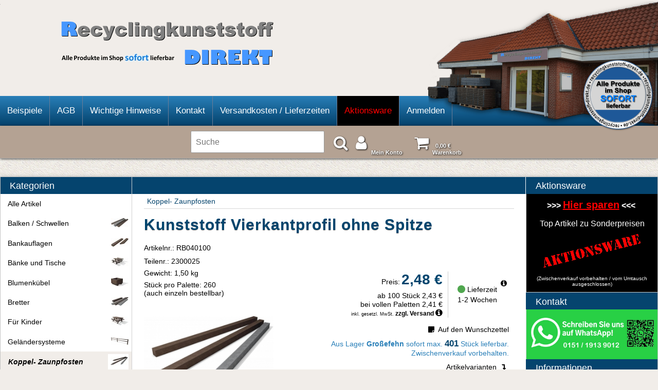

--- FILE ---
content_type: text/html; charset=UTF-8
request_url: https://www.recyclingkunststoff-direkt.de/themes/kategorie/detail.php?artikelid=357
body_size: 26345
content:

<!DOCTYPE html>
<html lang="de">
<head>
<link rel="preload" as="style" href="https://www.recyclingkunststoff-direkt.de/templates/rkdirektv2/design/blau/css/allstyle.css.php" />
<link rel="preload" as="script" href="https://www.recyclingkunststoff-direkt.de/templates/rkdirektv2/design/blau/js/jquery/jquery-3.5.1.min.js" >

<script src="https://www.recyclingkunststoff-direkt.de/templates/rkdirektv2/design/blau/js/jquery/jquery-3.5.1.min.js"></script>

	<link rel="preload" as="font" crossorigin="anonymous" type="font/woff" href="https://www.recyclingkunststoff-direkt.de/templates/rkdirektv2/design/blau/font-awesome/fonts/fontawesome-webfont.woff2" />
	<link rel="stylesheet" type="text/css" href="https://www.recyclingkunststoff-direkt.de/templates/rkdirektv2/design/blau/css/allstyle.css.php" />

<script> 
function restore_warenkorb() {
	AddWarenkorb(tmp_id,'tmp_name',0,tmp_verweis,tmp_menge,tmp_variante1,tmp_variante2,tmp_variante3,tmp_variante4,'',0);	
}
// iframe autoheight
function resizeIframe(obj) {
	obj.style.height = obj.contentWindow.document.documentElement.scrollHeight + 'px';
}
</script>

	<meta charset="utf-8" />
	<meta name="viewport" content="width=device-width, initial-scale=1.0" />
	<title>Kunststoff Vierkantprofil ohne Spitze - Unsere Kunststoff-Profile sind ideal ... - RecPro Recyclingprodukte GmbH & Co. KG</title>
	<meta name="description" content="Unsere Kunststoff-Profile sind ideal geeignet für Unterkonstruktionen bei Terrassen und Balkonen. Sie sind ohne weiteres in feuchten Umgebungen einsetzbar." />
	<meta name="keywords" content="" />
	<meta name="author" content="RecPro Recyclingprodukte GmbH & Co. KG" />
			<link rel="canonical" href="https://www.recyclingkunststoff-direkt.de/kunststoff-pfosten-vierkantprofil-ohne-spitze"/>
	<meta name="twitter:title" content="Kunststoff Vierkantprofil ohne Spitze - Unsere Kunststoff-Profile sind ideal ... - RecPro Recyclingprodukte GmbH & Co. KG" />
	<meta name="twitter:description" content="Unsere Kunststoff-Profile sind ideal geeignet für Unterkonstruktionen bei Terrassen und Balkonen. Sie sind ohne weiteres in feuchten Umgebungen einsetzbar." />
	<meta name="twitter:card" content="summary_large_image" />
	<meta name="twitter:image" content="https://www.recyclingkunststoff-direkt.de/images/dbimages/vierkantprofil-ohne-spitze-x299_A_b880.jpg" />	
	<meta property="og:url" content="https://www.recyclingkunststoff-direkt.de/kunststoff-pfosten-vierkantprofil-ohne-spitze" />
	<meta property="og:title" content="Kunststoff Vierkantprofil ohne Spitze - Unsere Kunststoff-Profile sind ideal ... - RecPro Recyclingprodukte GmbH & Co. KG" />
	<meta property="og:description" content="Unsere Kunststoff-Profile sind ideal geeignet für Unterkonstruktionen bei Terrassen und Balkonen. Sie sind ohne weiteres in feuchten Umgebungen einsetzbar." />
	<meta property="og:type" content="website" />
	<meta property="og:locale" content="de_DE" />
	<meta property="og:site_name" content="Recyclingkunststoff-Direkt - Recycling Kunststoff Produkte" />
	<meta property="og:image" content="https://www.recyclingkunststoff-direkt.de/images/dbimages/vierkantprofil-ohne-spitze-x299_A_b880.jpg" />
	<meta property="og:image:secure_url" content="https://www.recyclingkunststoff-direkt.de/images/dbimages/vierkantprofil-ohne-spitze-x299_A_b880.jpg" />
	<meta name="format-detection" content="telephone=no">	
	<!--[if lt IE 9 ]>
	<link rel="stylesheet" type="text/css" href="https://www.recyclingkunststoff-direkt.de/templates/rkdirektv2/design/blau/css/ie8fix.css" />
	<![endif]-->

</head>
<body id="shop">
<span id='bigpic'><img src="https://www.recyclingkunststoff-direkt.de/images/dbimages/thumbnail/vierkantprofil-ohne-spitze-x357_M_b243-big.jpg" alt='Recycling-Kunststoff' width='1' height='1'></span><div id="hinweis" style="display:none">
	<div id="hinweistxt">Sie werden weitergeleitet...</div>
</div>
<div id="maxbreite">
	<a href="https://www.recyclingkunststoff24-direkt.de/index.php"><img src="https://www.recyclingkunststoff-direkt.de/images/logo_recyclingkunststoff-direkt.png" title="Kunststoff Recycling Produkte - Kunststoffpfosten, Kunststoffpfähle, Kunststoffbretter, Balken, Platten, Terrassenbeläge, Rasengittersteine uvm." alt="Kunststoff Recycling Produkte - Kunststoffpfosten, Kunststoffpfähle, Kunststoffbretter, Kunststoffbalken, Platten, Terrassenbeläge, Rasengitter-Steine uvm."></a>
	Diese Seite ist nicht darstellbar.<br>Die mimimale Breite beträgt 320 Pixel.<br><br>Bitte verwenden Sie ein anderes Gerät mit einer höheren Auflösung!"
</div>
<div class="wrapper">
	<div>	
		<div id="header" class="clearfix">
			<div id="eyecatcher"></div>
			<div id="eyecatcher2"></div>
			<div id="branding" class="clearfix">
				<div id="logoPosition">
					<a class="logopos" href="https://www.recyclingkunststoff-direkt.de/index.php"><img src="https://www.recyclingkunststoff-direkt.de/images/logo_recyclingkunststoff-direkt.png" title="Kunststoff Produkte - Pfosten, Pfähle, Bretter, Balken, Platten, Terrassenbeläge uvm." alt="Kunststoff Produkte - Pfosten, Pfähle, Bretter, Balken, Platten, Terrassenbeläge uvm."></a>
				</div>
				<div id="logoPosition2">
					<a class="logopos" href="https://www.recyclingkunststoff-direkt.de/index.php"><img src="https://www.recyclingkunststoff-direkt.de/images/lieferzeit_schatten.png" title="Kunststoff Produkte - Pfosten, Pfähle, Bretter, Balken, Platten, Terrassenbeläge uvm." alt="Kunststoff Produkte - Pfosten, Pfähle, Bretter, Balken, Platten, Terrassenbeläge uvm."></a>
				</div>
				<div id="logoPosition3">
				</div>
				<div id="logoPosition4">
					<a class="logopos" href="https://www.recyclingkunststoff-direkt.de/index.php"><img src="https://www.recyclingkunststoff-direkt.de/images/rkdirekt-ani6.gif" title="Kunststoff Produkte - Bankauflagen, Zäune, Pfosten, Profile, Sandkästen uvm." alt="Kunststoff Produkte - Bankauflagen, Zäune, Pfosten, Profile, Sandkästen uvm."></a>
				</div>
			</div>
			<div id="MenueNavigation" class="clearfix">
			<nav>
				<ul id="MenueNavigationList">
																											
																		<li><a href="https://www.recyclingkunststoff-direkt.de/beispiele">Beispiele</a></li>
																		
																							
																		<li><a href="https://www.recyclingkunststoff-direkt.de/AGB">AGB</a></li>
																		
																							
																							
																		<li><a href="https://www.recyclingkunststoff-direkt.de/verarbeitungshinweise">Wichtige Hinweise</a></li>
																		
																		<li><a href="https://www.recyclingkunststoff-direkt.de/themes/kontakt/index.php?menueId=4">Kontakt</a></li>
																		
																		<li><a href="https://www.recyclingkunststoff-direkt.de/Versandkosten--Lieferzeiten">Versandkosten / Lieferzeiten</a></li>
																		
																							
																								<li><a id="aktionsware_menue" href="https://www.recyclingkunststoff-direkt.de/aktionsware">Aktionsware</a></li>
												
																		<li><a href="https://www.recyclingkunststoff-direkt.de/anmelden">Anmelden</a></li>
																		
																							
													</ul>
			</nav>
			</div>
			
			
		</div>
	</div>
</div>

	<div id="suchBox" class="menu">
		<div class="ajaxsearch_container">
			<div id="ajaxsearchresult_focuscatcher" class="ajaxsearchresult_focuscatcher">
				<input type="text" class="text" id="focuscatcher" />
			</div>
			<input placeholder="Suche" type="text" class="text ajaxsearch_input" value="" name="ajaxsearch_searchstring" id="ajaxsearch_searchstring" onkeyup="GetSearchResult();" />
			
			<button type="button" class="fontawesome_button" onclick="document.location.href = URLPFAD + 'themes/suche/index.php?suchekategorie=&amp;sucheallgemein=' + document.getElementById('ajaxsearch_searchstring').value;">
			<i class='fa fa-search' aria-hidden='true'></i>
			</button>
			<div id="ajaxsearchresult_container" class="ajaxsearchresult_container">
				<div id="bgsearch" class="bgsearch">
					<div id="ajaxsearchresult_noresult" class="ajaxsearchresult_noresult">
						<p>Es wurden keine Produkte gefunden.</p>
					</div>
					<div id="ajaxsearchresult_searchheadline" class="ajaxsearchresult_searchheadline">
						<div class="ajaxsearchresult_searchheadline_headline_container">
							<p>Produktvorschläge:</p>
						</div>
						<div class="ajaxsearchresult_searchheadline_img_container">
							<img src="https://www.recyclingkunststoff-direkt.de/templates/rkdirektv2/design/blau/images/searchclose.png" id="ajaxclosebutton" onclick="SearchResultObject.HideSearchResultDiv();" alt="Close" />
						</div>
					</div>

					<div id="ajaxsearchresult_list_container" class="ajaxsearchresult_list_container">&nbsp;</div>

					<div id="ajaxsearchresult_searchmore" class="ajaxsearchresult_searchmore">
						<p>
						<a id="ajaxsearchresult_searchmore_link" href="#"> &gt;&gt;&gt; Weitere Suchergebnisse &lt;&lt;&lt; </a>
						<!--<a onmouseover="HighlightShowMore()" onmouseout="HighlightResetShowMore()" id="ajaxsearchresult_searchmore_link" href="#"> &gt;&gt;&gt; Weitere Suchergebnisse &lt;&lt;&lt; </a>-->
						</p>
					</div>

					<div class="ajaxsearchresult_searchmore_end" id="ajaxsearchresult_searchmore_end">&nbsp;</div>

				</div>
			</div>
			<div class="ajax_overlay"></div>

		<div id="meinKonto">

						<a id="kontobtn" class="fontawesome_button" href="https://www.recyclingkunststoff-direkt.de/themes/user/index.php?action=kundenseite"><i class="fa fa-user" aria-hidden="true"></i><span class="fontawesome_button_txt_mein_konto">Mein Konto</span></a>
																																					<fieldset id="loginFormular">
							<form name="form_login_klein" method="post" action="https://www.recyclingkunststoff-direkt.de/themes/user/index.php">
								<input type="hidden" name="action" value="login" />
								<input type="hidden" name="formaction" value="login" />
								<input type="hidden" name="source" value="post" />
								<input type="hidden" name="sourceid" value="9" />
								<input type="text" name="email" id="email" class="text" value="E-Mail" onclick="this.value = '';" />
								<input type="password" name="passwort" id="passwort" class="passwort" value="Pass" onclick="this.value = ''" />
								<span>
									<input type="submit" class="submit" name="loginForm" value="Login" />
									<input type="submit" class="submit" name="registerForm" value="Neukunde" />
								</span>
							</form>
						</fieldset>
												</div>

										<div class="Box clearfix" id="warenkorbMini">
						<div id="warenkorbFlashColor"></div>
						<p class="boxheader">Warenkorb</p>
						<div class="boxcontent">
							<a class="fontawesome_button" href="https://www.recyclingkunststoff-direkt.de/themes/warenkorb/index.php?formaction=session_reset">
								<i class="fa fa-shopping-cart"></i>
								<span><table><tr><td><span class="WarenWert">0,00 €</span></td></tr><tr><td>Warenkorb</td></tr></table></span>

							</a>
						</div>
					</div>
									</div>
	</div>
	
<div id="mastercol">	
	<div id="col">
		<div id="col1">
			<div class="col1_inner">
				<div id="mainContent" class="mainContent">
				<div class="mainContent_boxheader">
					<p>&nbsp;</p>
				</div>
				<article>
					<script defer src="https://www.recyclingkunststoff-direkt.de/templates/rkdirektv2/design/blau/js/modernizr.js"></script>
<script type="application/ld+json">
{
		"@context": "http://schema.org",
	"@type": "Product",
	"sku": "357",
	"mpn": "RB040100",	
	"url": "https://www.recyclingkunststoff-direkt.de/kunststoff-pfosten-vierkantprofil-ohne-spitze",
	"brand": "RecPro",
	"name": "Kunststoff Vierkantprofil ohne Spitze",	
	"image": "https://www.recyclingkunststoff-direkt.de/images/dbimages/vierkantprofil-ohne-spitze-x299_A_b880.jpg",
	"offers": {
		"@context": "http://schema.org",
		"@type": "Offer",
		"url": "https://www.recyclingkunststoff-direkt.de/kunststoff-pfosten-vierkantprofil-ohne-spitze",
		"availability": "preorder",		
		"priceCurrency": "EUR",
		"priceValidUntil": "2025-12-12",
		"price": "2.48",
		"image": "https://www.recyclingkunststoff-direkt.de/images/dbimages/vierkantprofil-ohne-spitze-x299_A_b880.jpg",
				"category": "Koppel- Zaunpfosten - Balken / Schwellen - Alle Artikel - Vierkantprofile - Vierkantprofile"
	},
	"aggregateRating": {
		"@type": "AggregateRating",
		"ratingValue": "4.5",
		"ratingCount": "4"
	},
	"description": "Unsere Kunststoff-Profile sind ideal geeignet für Unterkonstruktionen bei Terrassen und Balkonen. Sie sind ohne weiteres in feuchten Umgebungen einsetzbar."
}
</script>
<div id="artikel" class="clearfix">
	<div id="artikeldetail" class="clearfix">
		<script type="text/javascript">
			function fetchTabContent(request_url, tabId) {
				$.ajax({
					url: request_url,
					success: function(data) {
						$('.tabContent').html(data);

						$('.artikelDetailTabNavi li').removeClass('aktiv');

						$('#tab_'+tabId).addClass('aktiv');

					}
				});
			}

						var merkmalkombinationen = {"356":{"id":"356","verkaufstop":true,"lager":0,"lager_bestellungen":0,"lager_mitte":0,"sichtbar":0,"propal":"260","ean":"2300068","varianten":["128","7","4","0"],"preis_format":"2,31 \u20ac","preis_alt_format":null,"gebindepreis_string":"","gewicht":"1,50","preisstaffel":[{"menge":"100","preis":"2,26 \u20ac"}],"imagebig_imagestring_format":"<img src=\"https:\/\/www.recyclingkunststoff-direkt.de\/images\/dbimages\/thumbnail\/vierkantprofil-ohne-spitze-x356_M_b271-big.jpg\" width=\"300\" height=\"173\" alt=\"Kunststoff Vierkantprofil ohne Spitze\" \/>","imagebig":"vierkantprofil-ohne-spitze-x356_M_b271.jpg","lieferstatus_imagestring":"<img src=\"https:\/\/www.recyclingkunststoff-direkt.de\/images\/dbimages\/lieferstatus_00009_1.png\" width=\"15\" height=\"15\" alt=\"Lieferzeit auf Anfrage\" \/> Lieferzeit<br>auf Anfrage","artikelnummer":"RG040100"},"357":{"id":"357","verkaufstop":true,"lager":"401","lager_bestellungen":"401","lager_mitte":0,"sichtbar":"1","propal":"260","ean":"2300025","varianten":["128","7","3","0"],"preis_format":"2,48 \u20ac","preis_alt_format":null,"gebindepreis_string":"","gewicht":"1,50","preisstaffel":[{"menge":"100","preis":"2,43 \u20ac"}],"imagebig_imagestring_format":"<img src=\"https:\/\/www.recyclingkunststoff-direkt.de\/images\/dbimages\/thumbnail\/vierkantprofil-ohne-spitze-x357_M_b243-big.jpg\" width=\"300\" height=\"173\" alt=\"Kunststoff Vierkantprofil ohne Spitze\" \/>","imagebig":"vierkantprofil-ohne-spitze-x357_M_b243.jpg","lieferstatus_imagestring":"<img src=\"https:\/\/www.recyclingkunststoff-direkt.de\/images\/dbimages\/lieferstatus_00006_1.png\" width=\"15\" height=\"15\" alt=\"Lieferzeit 1-2 Wochen\" \/> Lieferzeit<br>1-2 Wochen","artikelnummer":"RB040100"},"745":{"id":"745","verkaufstop":true,"lager":"324","lager_bestellungen":"324","lager_mitte":0,"sichtbar":"1","propal":"260","ean":"2300347","varianten":["128","9","4","0"],"preis_format":"3,24 \u20ac","preis_alt_format":null,"gebindepreis_string":"","gewicht":"2,20","preisstaffel":[{"menge":"100","preis":"3,18 \u20ac"}],"imagebig_imagestring_format":"<img src=\"https:\/\/www.recyclingkunststoff-direkt.de\/images\/dbimages\/thumbnail\/vierkantprofil-ohne-spitze-x745_M_b582-big.jpg\" width=\"300\" height=\"173\" alt=\"Kunststoff Vierkantprofil ohne Spitze\" \/>","imagebig":"vierkantprofil-ohne-spitze-x745_M_b582.jpg","lieferstatus_imagestring":"<img src=\"https:\/\/www.recyclingkunststoff-direkt.de\/images\/dbimages\/lieferstatus_00006_1.png\" width=\"15\" height=\"15\" alt=\"Lieferzeit 1-2 Wochen\" \/> Lieferzeit<br>1-2 Wochen","artikelnummer":"RG040150"},"746":{"id":"746","verkaufstop":true,"lager":0,"lager_bestellungen":0,"lager_mitte":0,"sichtbar":0,"propal":"260","ean":"2300348","varianten":["128","9","3","0"],"preis_format":"3,46 \u20ac","preis_alt_format":null,"gebindepreis_string":"","gewicht":"2,20","preisstaffel":[{"menge":"100","preis":"3,39 \u20ac"}],"imagebig_imagestring_format":"<img src=\"https:\/\/www.recyclingkunststoff-direkt.de\/images\/dbimages\/thumbnail\/vierkantprofil-ohne-spitze-x746_M_b935-big.jpg\" width=\"300\" height=\"173\" alt=\"Kunststoff Vierkantprofil ohne Spitze\" \/>","imagebig":"vierkantprofil-ohne-spitze-x746_M_b935.jpg","lieferstatus_imagestring":"<img src=\"https:\/\/www.recyclingkunststoff-direkt.de\/images\/dbimages\/lieferstatus_00009_1.png\" width=\"15\" height=\"15\" alt=\"Lieferzeit auf Anfrage\" \/> Lieferzeit<br>auf Anfrage","artikelnummer":"RB040150"},"747":{"id":"747","verkaufstop":true,"lager":"185","lager_bestellungen":"185","lager_mitte":0,"sichtbar":"1","propal":"260","ean":"2300073","varianten":["128","11","4","0"],"preis_format":"4,09 \u20ac","preis_alt_format":null,"gebindepreis_string":"","gewicht":"3,00","preisstaffel":[{"menge":"100","preis":"4,01 \u20ac"}],"imagebig_imagestring_format":"<img src=\"https:\/\/www.recyclingkunststoff-direkt.de\/images\/dbimages\/thumbnail\/vierkantprofil-ohne-spitze-x747_M_b359-big.jpg\" width=\"300\" height=\"173\" alt=\"Kunststoff Vierkantprofil ohne Spitze\" \/>","imagebig":"vierkantprofil-ohne-spitze-x747_M_b359.jpg","lieferstatus_imagestring":"<img src=\"https:\/\/www.recyclingkunststoff-direkt.de\/images\/dbimages\/lieferstatus_00006_1.png\" width=\"15\" height=\"15\" alt=\"Lieferzeit 1-2 Wochen\" \/> Lieferzeit<br>1-2 Wochen","artikelnummer":"RG040200"},"748":{"id":"748","verkaufstop":true,"lager":"337","lager_bestellungen":"337","lager_mitte":0,"sichtbar":"1","propal":"260","ean":"2300030","varianten":["128","11","3","0"],"preis_format":"4,82 \u20ac","preis_alt_format":null,"gebindepreis_string":"","gewicht":"3,00","preisstaffel":[{"menge":"100","preis":"4,72 \u20ac"}],"imagebig_imagestring_format":"<img src=\"https:\/\/www.recyclingkunststoff-direkt.de\/images\/dbimages\/thumbnail\/vierkantprofil-ohne-spitze-x748_M_b177-big.jpg\" width=\"300\" height=\"173\" alt=\"Kunststoff Vierkantprofil ohne Spitze\" \/>","imagebig":"vierkantprofil-ohne-spitze-x748_M_b177.jpg","lieferstatus_imagestring":"<img src=\"https:\/\/www.recyclingkunststoff-direkt.de\/images\/dbimages\/lieferstatus_00006_1.png\" width=\"15\" height=\"15\" alt=\"Lieferzeit 1-2 Wochen\" \/> Lieferzeit<br>1-2 Wochen","artikelnummer":"RB040200"},"750":{"id":"750","verkaufstop":true,"lager":0,"lager_bestellungen":0,"lager_mitte":0,"sichtbar":0,"propal":"260","ean":"2300350","varianten":["128","13","4","0"],"preis_format":"4,76 \u20ac","preis_alt_format":null,"gebindepreis_string":"","gewicht":"3,70","preisstaffel":[{"menge":"100","preis":"4,66 \u20ac"}],"imagebig_imagestring_format":"<img src=\"https:\/\/www.recyclingkunststoff-direkt.de\/images\/dbimages\/thumbnail\/vierkantprofil-ohne-spitze-x750_M_b962-big.jpg\" width=\"300\" height=\"173\" alt=\"Kunststoff Vierkantprofil ohne Spitze\" \/>","imagebig":"vierkantprofil-ohne-spitze-x750_M_b962.jpg","lieferstatus_imagestring":"<img src=\"https:\/\/www.recyclingkunststoff-direkt.de\/images\/dbimages\/lieferstatus_00009_1.png\" width=\"15\" height=\"15\" alt=\"Lieferzeit auf Anfrage\" \/> Lieferzeit<br>auf Anfrage","artikelnummer":"RG040250"},"751":{"id":"751","verkaufstop":true,"lager":"350","lager_bestellungen":"350","lager_mitte":0,"sichtbar":"1","propal":"260","ean":"2300349","varianten":["128","13","3","0"],"preis_format":"5,12 \u20ac","preis_alt_format":null,"gebindepreis_string":"","gewicht":"3,70","preisstaffel":[{"menge":"100","preis":"5,02 \u20ac"}],"imagebig_imagestring_format":"<img src=\"https:\/\/www.recyclingkunststoff-direkt.de\/images\/dbimages\/thumbnail\/vierkantprofil-ohne-spitze-x751_M_b597-big.jpg\" width=\"300\" height=\"173\" alt=\"Kunststoff Vierkantprofil ohne Spitze\" \/>","imagebig":"vierkantprofil-ohne-spitze-x751_M_b597.jpg","lieferstatus_imagestring":"<img src=\"https:\/\/www.recyclingkunststoff-direkt.de\/images\/dbimages\/lieferstatus_00006_1.png\" width=\"15\" height=\"15\" alt=\"Lieferzeit 1-2 Wochen\" \/> Lieferzeit<br>1-2 Wochen","artikelnummer":"RB040250"},"752":{"id":"752","verkaufstop":true,"lager":"5","lager_bestellungen":"5","lager_mitte":0,"sichtbar":"1","propal":"260","ean":"2300333","varianten":["128","89","4","0"],"preis_format":"5,40 \u20ac","preis_alt_format":null,"gebindepreis_string":"","gewicht":"4,50","preisstaffel":[{"menge":"100","preis":"5,29 \u20ac"}],"imagebig_imagestring_format":"<img src=\"https:\/\/www.recyclingkunststoff-direkt.de\/images\/dbimages\/thumbnail\/vierkantprofil-ohne-spitze-x752_M_b759-big.jpg\" width=\"300\" height=\"173\" alt=\"Kunststoff Vierkantprofil ohne Spitze\" \/>","imagebig":"vierkantprofil-ohne-spitze-x752_M_b759.jpg","lieferstatus_imagestring":"<img src=\"https:\/\/www.recyclingkunststoff-direkt.de\/images\/dbimages\/lieferstatus_00006_1.png\" width=\"15\" height=\"15\" alt=\"Lieferzeit 1-2 Wochen\" \/> Lieferzeit<br>1-2 Wochen","artikelnummer":"RG040300"},"753":{"id":"753","verkaufstop":true,"lager":"261","lager_bestellungen":"261","lager_mitte":0,"sichtbar":"1","propal":"260","ean":"2300351","varianten":["128","89","3","0"],"preis_format":"5,82 \u20ac","preis_alt_format":null,"gebindepreis_string":"","gewicht":"4,50","preisstaffel":[{"menge":"100","preis":"5,70 \u20ac"}],"imagebig_imagestring_format":"<img src=\"https:\/\/www.recyclingkunststoff-direkt.de\/images\/dbimages\/thumbnail\/vierkantprofil-ohne-spitze-x753_M_b777-big.jpg\" width=\"300\" height=\"173\" alt=\"Kunststoff Vierkantprofil ohne Spitze\" \/>","imagebig":"vierkantprofil-ohne-spitze-x753_M_b777.jpg","lieferstatus_imagestring":"<img src=\"https:\/\/www.recyclingkunststoff-direkt.de\/images\/dbimages\/lieferstatus_00006_1.png\" width=\"15\" height=\"15\" alt=\"Lieferzeit 1-2 Wochen\" \/> Lieferzeit<br>1-2 Wochen","artikelnummer":"RB040300"},"754":{"id":"754","verkaufstop":true,"lager":0,"lager_bestellungen":0,"lager_mitte":0,"sichtbar":0,"propal":"255","ean":"2300078","varianten":["16","7","4","0"],"preis_format":"6,03 \u20ac","preis_alt_format":null,"gebindepreis_string":"","gewicht":"4,60","preisstaffel":[{"menge":"100","preis":"5,91 \u20ac"}],"imagebig_imagestring_format":"<img src=\"https:\/\/www.recyclingkunststoff-direkt.de\/images\/dbimages\/thumbnail\/vierkantprofil-ohne-spitze-x754_M_b283-big.jpg\" width=\"300\" height=\"173\" alt=\"Kunststoff Vierkantprofil ohne Spitze\" \/>","imagebig":"vierkantprofil-ohne-spitze-x754_M_b283.jpg","lieferstatus_imagestring":"<img src=\"https:\/\/www.recyclingkunststoff-direkt.de\/images\/dbimages\/lieferstatus_00009_1.png\" width=\"15\" height=\"15\" alt=\"Lieferzeit auf Anfrage\" \/> Lieferzeit<br>auf Anfrage","artikelnummer":"RG070100"},"755":{"id":"755","verkaufstop":true,"lager":"508","lager_bestellungen":"508","lager_mitte":0,"sichtbar":"1","propal":"255","ean":"2300035","varianten":["16","7","3","0"],"preis_format":"6,26 \u20ac","preis_alt_format":null,"gebindepreis_string":"","gewicht":"4,60","preisstaffel":[{"menge":"100","preis":"6,13 \u20ac"}],"imagebig_imagestring_format":"<img src=\"https:\/\/www.recyclingkunststoff-direkt.de\/images\/dbimages\/thumbnail\/vierkantprofil-ohne-spitze-x755_M_b192-big.jpg\" width=\"300\" height=\"173\" alt=\"Kunststoff Vierkantprofil ohne Spitze\" \/>","imagebig":"vierkantprofil-ohne-spitze-x755_M_b192.jpg","lieferstatus_imagestring":"<img src=\"https:\/\/www.recyclingkunststoff-direkt.de\/images\/dbimages\/lieferstatus_00006_1.png\" width=\"15\" height=\"15\" alt=\"Lieferzeit 1-2 Wochen\" \/> Lieferzeit<br>1-2 Wochen","artikelnummer":"RB070100"},"756":{"id":"756","verkaufstop":true,"lager":"162","lager_bestellungen":"162","lager_mitte":0,"sichtbar":"1","propal":"121","ean":"2300008","varianten":["16","9","4","0"],"preis_format":"8,58 \u20ac","preis_alt_format":null,"gebindepreis_string":"","gewicht":"6,80","preisstaffel":[{"menge":"100","preis":"8,41 \u20ac"}],"imagebig_imagestring_format":"<img src=\"https:\/\/www.recyclingkunststoff-direkt.de\/images\/dbimages\/thumbnail\/vierkantprofil-ohne-spitze-x756_M_b126-big.jpg\" width=\"300\" height=\"173\" alt=\"Kunststoff Vierkantprofil ohne Spitze\" \/>","imagebig":"vierkantprofil-ohne-spitze-x756_M_b126.jpg","lieferstatus_imagestring":"<img src=\"https:\/\/www.recyclingkunststoff-direkt.de\/images\/dbimages\/lieferstatus_00006_1.png\" width=\"15\" height=\"15\" alt=\"Lieferzeit 1-2 Wochen\" \/> Lieferzeit<br>1-2 Wochen","artikelnummer":"RG070150"},"757":{"id":"757","verkaufstop":true,"lager":"204","lager_bestellungen":"204","lager_mitte":0,"sichtbar":"1","propal":"121","ean":"2300136","varianten":["16","9","3","0"],"preis_format":"9,27 \u20ac","preis_alt_format":null,"gebindepreis_string":"","gewicht":"6,80","preisstaffel":[{"menge":"100","preis":"9,08 \u20ac"}],"imagebig_imagestring_format":"<img src=\"https:\/\/www.recyclingkunststoff-direkt.de\/images\/dbimages\/thumbnail\/vierkantprofil-ohne-spitze-x757_M_b485-big.jpg\" width=\"300\" height=\"173\" alt=\"Kunststoff Vierkantprofil ohne Spitze\" \/>","imagebig":"vierkantprofil-ohne-spitze-x757_M_b485.jpg","lieferstatus_imagestring":"<img src=\"https:\/\/www.recyclingkunststoff-direkt.de\/images\/dbimages\/lieferstatus_00006_1.png\" width=\"15\" height=\"15\" alt=\"Lieferzeit 1-2 Wochen\" \/> Lieferzeit<br>1-2 Wochen","artikelnummer":"RB070150"},"796":{"id":"796","verkaufstop":true,"lager":"142","lager_bestellungen":"142","lager_mitte":0,"sichtbar":"1","propal":"55","ean":"2300083","varianten":["16","11","4","0"],"preis_format":"11,34 \u20ac","preis_alt_format":null,"gebindepreis_string":"","gewicht":"9,10","preisstaffel":[{"menge":"100","preis":"11,11 \u20ac"}],"imagebig_imagestring_format":"<img src=\"https:\/\/www.recyclingkunststoff-direkt.de\/images\/dbimages\/thumbnail\/vierkantprofil-ohne-spitze-x796_M_b303-big.jpg\" width=\"300\" height=\"173\" alt=\"Kunststoff Vierkantprofil ohne Spitze\" \/>","imagebig":"vierkantprofil-ohne-spitze-x796_M_b303.jpg","lieferstatus_imagestring":"<img src=\"https:\/\/www.recyclingkunststoff-direkt.de\/images\/dbimages\/lieferstatus_00006_1.png\" width=\"15\" height=\"15\" alt=\"Lieferzeit 1-2 Wochen\" \/> Lieferzeit<br>1-2 Wochen","artikelnummer":"RG070200"},"799":{"id":"799","verkaufstop":true,"lager":"138","lager_bestellungen":"138","lager_mitte":0,"sichtbar":"1","propal":"55","ean":"2300040","varianten":["16","11","3","0"],"preis_format":"12,23 \u20ac","preis_alt_format":null,"gebindepreis_string":"","gewicht":"9,10","preisstaffel":[{"menge":"100","preis":"11,99 \u20ac"}],"imagebig_imagestring_format":"<img src=\"https:\/\/www.recyclingkunststoff-direkt.de\/images\/dbimages\/thumbnail\/vierkantprofil-ohne-spitze-x799_M_b342-big.jpg\" width=\"300\" height=\"173\" alt=\"Kunststoff Vierkantprofil ohne Spitze\" \/>","imagebig":"vierkantprofil-ohne-spitze-x799_M_b342.jpg","lieferstatus_imagestring":"<img src=\"https:\/\/www.recyclingkunststoff-direkt.de\/images\/dbimages\/lieferstatus_00006_1.png\" width=\"15\" height=\"15\" alt=\"Lieferzeit 1-2 Wochen\" \/> Lieferzeit<br>1-2 Wochen","artikelnummer":"RB070200"},"800":{"id":"800","verkaufstop":true,"lager":"228","lager_bestellungen":"228","lager_mitte":0,"sichtbar":"1","propal":"55","ean":"2300011","varianten":["16","13","4","0"],"preis_format":"14,89 \u20ac","preis_alt_format":null,"gebindepreis_string":"","gewicht":"11,40","preisstaffel":[{"menge":"100","preis":"14,59 \u20ac"}],"imagebig_imagestring_format":"<img src=\"https:\/\/www.recyclingkunststoff-direkt.de\/images\/dbimages\/thumbnail\/vierkantprofil-ohne-spitze-x800_M_b261-big.jpg\" width=\"300\" height=\"173\" alt=\"Kunststoff Vierkantprofil ohne Spitze\" \/>","imagebig":"vierkantprofil-ohne-spitze-x800_M_b261.jpg","lieferstatus_imagestring":"<img src=\"https:\/\/www.recyclingkunststoff-direkt.de\/images\/dbimages\/lieferstatus_00006_1.png\" width=\"15\" height=\"15\" alt=\"Lieferzeit 1-2 Wochen\" \/> Lieferzeit<br>1-2 Wochen","artikelnummer":"RG070250"},"801":{"id":"801","verkaufstop":true,"lager":"289","lager_bestellungen":"289","lager_mitte":0,"sichtbar":"1","propal":"55","ean":"2300134","varianten":["16","13","3","0"],"preis_format":"15,45 \u20ac","preis_alt_format":null,"gebindepreis_string":"","gewicht":"11,40","preisstaffel":[{"menge":"100","preis":"15,14 \u20ac"}],"imagebig_imagestring_format":"<img src=\"https:\/\/www.recyclingkunststoff-direkt.de\/images\/dbimages\/thumbnail\/vierkantprofil-ohne-spitze-x801_M_b829-big.jpg\" width=\"300\" height=\"173\" alt=\"Kunststoff Vierkantprofil ohne Spitze\" \/>","imagebig":"vierkantprofil-ohne-spitze-x801_M_b829.jpg","lieferstatus_imagestring":"<img src=\"https:\/\/www.recyclingkunststoff-direkt.de\/images\/dbimages\/lieferstatus_00006_1.png\" width=\"15\" height=\"15\" alt=\"Lieferzeit 1-2 Wochen\" \/> Lieferzeit<br>1-2 Wochen","artikelnummer":"RB070250"},"802":{"id":"802","verkaufstop":true,"lager":"77","lager_bestellungen":"77","lager_mitte":0,"sichtbar":"1","propal":"55","ean":"2300352","varianten":["16","89","4","0"],"preis_format":"16,58 \u20ac","preis_alt_format":null,"gebindepreis_string":"","gewicht":"13,70","preisstaffel":[{"menge":"100","preis":"16,25 \u20ac"}],"imagebig_imagestring_format":"<img src=\"https:\/\/www.recyclingkunststoff-direkt.de\/images\/dbimages\/thumbnail\/vierkantprofil-ohne-spitze-x802_M_b955-big.jpg\" width=\"300\" height=\"173\" alt=\"Kunststoff Vierkantprofil ohne Spitze\" \/>","imagebig":"vierkantprofil-ohne-spitze-x802_M_b955.jpg","lieferstatus_imagestring":"<img src=\"https:\/\/www.recyclingkunststoff-direkt.de\/images\/dbimages\/lieferstatus_00006_1.png\" width=\"15\" height=\"15\" alt=\"Lieferzeit 1-2 Wochen\" \/> Lieferzeit<br>1-2 Wochen","artikelnummer":"RG070300"},"803":{"id":"803","verkaufstop":true,"lager":"56","lager_bestellungen":"56","lager_mitte":0,"sichtbar":"1","propal":"55","ean":"2300353","varianten":["16","89","3","0"],"preis_format":"17,93 \u20ac","preis_alt_format":null,"gebindepreis_string":"","gewicht":"13,70","preisstaffel":[{"menge":"100","preis":"17,57 \u20ac"}],"imagebig_imagestring_format":"<img src=\"https:\/\/www.recyclingkunststoff-direkt.de\/images\/dbimages\/thumbnail\/vierkantprofil-ohne-spitze-x803_M_b571-big.jpg\" width=\"300\" height=\"173\" alt=\"Kunststoff Vierkantprofil ohne Spitze\" \/>","imagebig":"vierkantprofil-ohne-spitze-x803_M_b571.jpg","lieferstatus_imagestring":"<img src=\"https:\/\/www.recyclingkunststoff-direkt.de\/images\/dbimages\/lieferstatus_00006_1.png\" width=\"15\" height=\"15\" alt=\"Lieferzeit 1-2 Wochen\" \/> Lieferzeit<br>1-2 Wochen","artikelnummer":"RB070300"},"804":{"id":"804","verkaufstop":true,"lager":0,"lager_bestellungen":0,"lager_mitte":0,"sichtbar":0,"propal":"130","ean":"2300087","varianten":["17","7","4","0"],"preis_format":"9,20 \u20ac","preis_alt_format":null,"gebindepreis_string":"","gewicht":"7,50","preisstaffel":[{"menge":"100","preis":"9,02 \u20ac"}],"imagebig_imagestring_format":"<img src=\"https:\/\/www.recyclingkunststoff-direkt.de\/images\/dbimages\/thumbnail\/vierkantprofil-ohne-spitze-x804_M_b522-big.jpg\" width=\"300\" height=\"173\" alt=\"Kunststoff Vierkantprofil ohne Spitze\" \/>","imagebig":"vierkantprofil-ohne-spitze-x804_M_b522.jpg","lieferstatus_imagestring":"<img src=\"https:\/\/www.recyclingkunststoff-direkt.de\/images\/dbimages\/lieferstatus_00009_1.png\" width=\"15\" height=\"15\" alt=\"Lieferzeit auf Anfrage\" \/> Lieferzeit<br>auf Anfrage","artikelnummer":"RG090100"},"805":{"id":"805","verkaufstop":true,"lager":0,"lager_bestellungen":0,"lager_mitte":0,"sichtbar":0,"propal":"130","ean":"2300044","varianten":["17","7","3","0"],"preis_format":"9,98 \u20ac","preis_alt_format":null,"gebindepreis_string":"","gewicht":"7,50","preisstaffel":[{"menge":"100","preis":"9,78 \u20ac"}],"imagebig_imagestring_format":"<img src=\"https:\/\/www.recyclingkunststoff-direkt.de\/images\/dbimages\/thumbnail\/vierkantprofil-ohne-spitze-x805_M_b115-big.jpg\" width=\"300\" height=\"173\" alt=\"Kunststoff Vierkantprofil ohne Spitze\" \/>","imagebig":"vierkantprofil-ohne-spitze-x805_M_b115.jpg","lieferstatus_imagestring":"<img src=\"https:\/\/www.recyclingkunststoff-direkt.de\/images\/dbimages\/lieferstatus_00009_1.png\" width=\"15\" height=\"15\" alt=\"Lieferzeit auf Anfrage\" \/> Lieferzeit<br>auf Anfrage","artikelnummer":"RB090100"},"806":{"id":"806","verkaufstop":true,"lager":"1","lager_bestellungen":"1","lager_mitte":0,"sichtbar":"1","propal":"45","ean":"2300089","varianten":["17","9","4","0"],"preis_format":"13,32 \u20ac","preis_alt_format":null,"gebindepreis_string":"","gewicht":"11,30","preisstaffel":[{"menge":"100","preis":"13,05 \u20ac"}],"imagebig_imagestring_format":"<img src=\"https:\/\/www.recyclingkunststoff-direkt.de\/images\/dbimages\/thumbnail\/vierkantprofil-ohne-spitze-x806_M_b667-big.jpg\" width=\"300\" height=\"173\" alt=\"Kunststoff Vierkantprofil ohne Spitze\" \/>","imagebig":"vierkantprofil-ohne-spitze-x806_M_b667.jpg","lieferstatus_imagestring":"<img src=\"https:\/\/www.recyclingkunststoff-direkt.de\/images\/dbimages\/lieferstatus_00006_1.png\" width=\"15\" height=\"15\" alt=\"Lieferzeit 1-2 Wochen\" \/> Lieferzeit<br>1-2 Wochen","artikelnummer":"RG090150"},"807":{"id":"807","verkaufstop":true,"lager":"92","lager_bestellungen":"92","lager_mitte":0,"sichtbar":"1","propal":"45","ean":"2300046","varianten":["17","9","3","0"],"preis_format":"14,46 \u20ac","preis_alt_format":null,"gebindepreis_string":"","gewicht":"11,30","preisstaffel":[{"menge":"100","preis":"14,17 \u20ac"}],"imagebig_imagestring_format":"<img src=\"https:\/\/www.recyclingkunststoff-direkt.de\/images\/dbimages\/thumbnail\/vierkantprofil-ohne-spitze-x807_M_b503-big.jpg\" width=\"300\" height=\"173\" alt=\"Kunststoff Vierkantprofil ohne Spitze\" \/>","imagebig":"vierkantprofil-ohne-spitze-x807_M_b503.jpg","lieferstatus_imagestring":"<img src=\"https:\/\/www.recyclingkunststoff-direkt.de\/images\/dbimages\/lieferstatus_00006_1.png\" width=\"15\" height=\"15\" alt=\"Lieferzeit 1-2 Wochen\" \/> Lieferzeit<br>1-2 Wochen","artikelnummer":"RB090150"},"808":{"id":"808","verkaufstop":true,"lager":"42","lager_bestellungen":"42","lager_mitte":"52","sichtbar":"1","propal":"45","ean":"2300091","varianten":["17","11","4","0"],"preis_format":"18,41 \u20ac","preis_alt_format":null,"gebindepreis_string":"","gewicht":"15,10","preisstaffel":[{"menge":"100","preis":"18,04 \u20ac"}],"imagebig_imagestring_format":"<img src=\"https:\/\/www.recyclingkunststoff-direkt.de\/images\/dbimages\/thumbnail\/vierkantprofil-ohne-spitze-x808_M_b890-big.jpg\" width=\"300\" height=\"173\" alt=\"Kunststoff Vierkantprofil ohne Spitze\" \/>","imagebig":"vierkantprofil-ohne-spitze-x808_M_b890.jpg","lieferstatus_imagestring":"<img src=\"https:\/\/www.recyclingkunststoff-direkt.de\/images\/dbimages\/lieferstatus_00006_1.png\" width=\"15\" height=\"15\" alt=\"Lieferzeit 1-2 Wochen\" \/> Lieferzeit<br>1-2 Wochen","artikelnummer":"RG090200"},"809":{"id":"809","verkaufstop":true,"lager":"104","lager_bestellungen":"104","lager_mitte":"90","sichtbar":"1","propal":"45","ean":"2300048","varianten":["17","11","3","0"],"preis_format":"19,98 \u20ac","preis_alt_format":null,"gebindepreis_string":"","gewicht":"15,10","preisstaffel":[{"menge":"100","preis":"19,58 \u20ac"}],"imagebig_imagestring_format":"<img src=\"https:\/\/www.recyclingkunststoff-direkt.de\/images\/dbimages\/thumbnail\/vierkantprofil-ohne-spitze-x809_M_b746-big.jpg\" width=\"300\" height=\"173\" alt=\"Kunststoff Vierkantprofil ohne Spitze\" \/>","imagebig":"vierkantprofil-ohne-spitze-x809_M_b746.jpg","lieferstatus_imagestring":"<img src=\"https:\/\/www.recyclingkunststoff-direkt.de\/images\/dbimages\/lieferstatus_00006_1.png\" width=\"15\" height=\"15\" alt=\"Lieferzeit 1-2 Wochen\" \/> Lieferzeit<br>1-2 Wochen","artikelnummer":"RB090200"},"812":{"id":"812","verkaufstop":true,"lager":0,"lager_bestellungen":0,"lager_mitte":0,"sichtbar":0,"propal":"45","ean":"2300094","varianten":["17","13","4","0"],"preis_format":"22,98 \u20ac","preis_alt_format":null,"gebindepreis_string":"","gewicht":"18,80","preisstaffel":[{"menge":"100","preis":"22,52 \u20ac"}],"imagebig_imagestring_format":"<img src=\"https:\/\/www.recyclingkunststoff-direkt.de\/images\/dbimages\/thumbnail\/vierkantprofil-ohne-spitze-x812_M_b885-big.jpg\" width=\"300\" height=\"173\" alt=\"Kunststoff Vierkantprofil ohne Spitze\" \/>","imagebig":"vierkantprofil-ohne-spitze-x812_M_b885.jpg","lieferstatus_imagestring":"<img src=\"https:\/\/www.recyclingkunststoff-direkt.de\/images\/dbimages\/lieferstatus_00009_1.png\" width=\"15\" height=\"15\" alt=\"Lieferzeit auf Anfrage\" \/> Lieferzeit<br>auf Anfrage","artikelnummer":"RG090250"},"813":{"id":"813","verkaufstop":true,"lager":"167","lager_bestellungen":"167","lager_mitte":0,"sichtbar":"1","propal":"45","ean":"2300051","varianten":["17","13","3","0"],"preis_format":"24,86 \u20ac","preis_alt_format":null,"gebindepreis_string":"","gewicht":"18,80","preisstaffel":[{"menge":"100","preis":"24,36 \u20ac"}],"imagebig_imagestring_format":"<img src=\"https:\/\/www.recyclingkunststoff-direkt.de\/images\/dbimages\/thumbnail\/vierkantprofil-ohne-spitze-x813_M_b322-big.jpg\" width=\"300\" height=\"173\" alt=\"Kunststoff Vierkantprofil ohne Spitze\" \/>","imagebig":"vierkantprofil-ohne-spitze-x813_M_b322.jpg","lieferstatus_imagestring":"<img src=\"https:\/\/www.recyclingkunststoff-direkt.de\/images\/dbimages\/lieferstatus_00006_1.png\" width=\"15\" height=\"15\" alt=\"Lieferzeit 1-2 Wochen\" \/> Lieferzeit<br>1-2 Wochen","artikelnummer":"RB090250"},"816":{"id":"816","verkaufstop":true,"lager":0,"lager_bestellungen":0,"lager_mitte":0,"sichtbar":0,"propal":"45","ean":"2300670","varianten":["17","89","4","0"],"preis_format":"26,88 \u20ac","preis_alt_format":null,"gebindepreis_string":"","gewicht":"22,60","preisstaffel":[{"menge":"100","preis":"26,34 \u20ac"}],"imagebig_imagestring_format":"<img src=\"https:\/\/www.recyclingkunststoff-direkt.de\/images\/dbimages\/thumbnail\/vierkantprofil-ohne-spitze-x816_M_b541-big.jpg\" width=\"300\" height=\"173\" alt=\"Kunststoff Vierkantprofil ohne Spitze\" \/>","imagebig":"vierkantprofil-ohne-spitze-x816_M_b541.jpg","lieferstatus_imagestring":"<img src=\"https:\/\/www.recyclingkunststoff-direkt.de\/images\/dbimages\/lieferstatus_00009_1.png\" width=\"15\" height=\"15\" alt=\"Lieferzeit auf Anfrage\" \/> Lieferzeit<br>auf Anfrage","artikelnummer":"RG090300"},"817":{"id":"817","verkaufstop":true,"lager":"138","lager_bestellungen":"138","lager_mitte":0,"sichtbar":"1","propal":"45","ean":"2300021","varianten":["17","89","3","0"],"preis_format":"29,89 \u20ac","preis_alt_format":null,"gebindepreis_string":"","gewicht":"22,60","preisstaffel":[{"menge":"100","preis":"29,29 \u20ac"}],"imagebig_imagestring_format":"<img src=\"https:\/\/www.recyclingkunststoff-direkt.de\/images\/dbimages\/thumbnail\/vierkantprofil-ohne-spitze-x817_M_b331-big.jpg\" width=\"300\" height=\"173\" alt=\"Kunststoff Vierkantprofil ohne Spitze\" \/>","imagebig":"vierkantprofil-ohne-spitze-x817_M_b331.jpg","lieferstatus_imagestring":"<img src=\"https:\/\/www.recyclingkunststoff-direkt.de\/images\/dbimages\/lieferstatus_00006_1.png\" width=\"15\" height=\"15\" alt=\"Lieferzeit 1-2 Wochen\" \/> Lieferzeit<br>1-2 Wochen","artikelnummer":"RB090300"},"821":{"id":"821","verkaufstop":true,"lager":0,"lager_bestellungen":0,"lager_mitte":0,"sichtbar":0,"propal":"80","ean":"2300299","varianten":["130","7","4","0"],"preis_format":"17,10 \u20ac","preis_alt_format":null,"gebindepreis_string":"","gewicht":"13,40","preisstaffel":[{"menge":"100","preis":"16,76 \u20ac"}],"imagebig_imagestring_format":"<img src=\"https:\/\/www.recyclingkunststoff-direkt.de\/images\/dbimages\/thumbnail\/vierkantprofil-ohne-spitze-x821_M_b839-big.jpg\" width=\"300\" height=\"173\" alt=\"Kunststoff Vierkantprofil ohne Spitze\" \/>","imagebig":"vierkantprofil-ohne-spitze-x821_M_b839.jpg","lieferstatus_imagestring":"<img src=\"https:\/\/www.recyclingkunststoff-direkt.de\/images\/dbimages\/lieferstatus_00009_1.png\" width=\"15\" height=\"15\" alt=\"Lieferzeit auf Anfrage\" \/> Lieferzeit<br>auf Anfrage","artikelnummer":"RG120100"},"822":{"id":"822","verkaufstop":true,"lager":0,"lager_bestellungen":0,"lager_mitte":0,"sichtbar":0,"propal":"80","ean":"2300194","varianten":["130","7","3","0"],"preis_format":"18,74 \u20ac","preis_alt_format":null,"gebindepreis_string":"","gewicht":"13,40","preisstaffel":[{"menge":"100","preis":"18,37 \u20ac"}],"imagebig_imagestring_format":"<img src=\"https:\/\/www.recyclingkunststoff-direkt.de\/images\/dbimages\/thumbnail\/vierkantprofil-ohne-spitze-x822_M_b518-big.jpg\" width=\"300\" height=\"173\" alt=\"Kunststoff Vierkantprofil ohne Spitze\" \/>","imagebig":"vierkantprofil-ohne-spitze-x822_M_b518.jpg","lieferstatus_imagestring":"<img src=\"https:\/\/www.recyclingkunststoff-direkt.de\/images\/dbimages\/lieferstatus_00009_1.png\" width=\"15\" height=\"15\" alt=\"Lieferzeit auf Anfrage\" \/> Lieferzeit<br>auf Anfrage","artikelnummer":"RB120100"},"823":{"id":"823","verkaufstop":true,"lager":"1","lager_bestellungen":"1","lager_mitte":0,"sichtbar":"1","propal":"48","ean":"2300127","varianten":["130","9","4","0"],"preis_format":"24,66 \u20ac","preis_alt_format":null,"gebindepreis_string":"","gewicht":"20,10","preisstaffel":[{"menge":"100","preis":"24,17 \u20ac"}],"imagebig_imagestring_format":"<img src=\"https:\/\/www.recyclingkunststoff-direkt.de\/images\/dbimages\/thumbnail\/vierkantprofil-ohne-spitze-x823_M_b284-big.jpg\" width=\"300\" height=\"173\" alt=\"Kunststoff Vierkantprofil ohne Spitze\" \/>","imagebig":"vierkantprofil-ohne-spitze-x823_M_b284.jpg","lieferstatus_imagestring":"<img src=\"https:\/\/www.recyclingkunststoff-direkt.de\/images\/dbimages\/lieferstatus_00006_1.png\" width=\"15\" height=\"15\" alt=\"Lieferzeit 1-2 Wochen\" \/> Lieferzeit<br>1-2 Wochen","artikelnummer":"RG120150"},"824":{"id":"824","verkaufstop":true,"lager":"28","lager_bestellungen":"28","lager_mitte":0,"sichtbar":"1","propal":"48","ean":"2300144","varianten":["130","9","3","0"],"preis_format":"26,93 \u20ac","preis_alt_format":null,"gebindepreis_string":"","gewicht":"20,10","preisstaffel":[{"menge":"100","preis":"26,39 \u20ac"}],"imagebig_imagestring_format":"<img src=\"https:\/\/www.recyclingkunststoff-direkt.de\/images\/dbimages\/thumbnail\/vierkantprofil-ohne-spitze-x824_M_b141-big.jpg\" width=\"300\" height=\"173\" alt=\"Kunststoff Vierkantprofil ohne Spitze\" \/>","imagebig":"vierkantprofil-ohne-spitze-x824_M_b141.jpg","lieferstatus_imagestring":"<img src=\"https:\/\/www.recyclingkunststoff-direkt.de\/images\/dbimages\/lieferstatus_00006_1.png\" width=\"15\" height=\"15\" alt=\"Lieferzeit 1-2 Wochen\" \/> Lieferzeit<br>1-2 Wochen","artikelnummer":"RB120150"},"825":{"id":"825","verkaufstop":true,"lager":"42","lager_bestellungen":"42","lager_mitte":"44","sichtbar":"1","propal":"48","ean":"2300017","varianten":["130","11","4","0"],"preis_format":"33,63 \u20ac","preis_alt_format":null,"gebindepreis_string":"","gewicht":"26,80","preisstaffel":[{"menge":"100","preis":"32,96 \u20ac"}],"imagebig_imagestring_format":"<img src=\"https:\/\/www.recyclingkunststoff-direkt.de\/images\/dbimages\/thumbnail\/vierkantprofil-ohne-spitze-x825_M_b298-big.jpg\" width=\"300\" height=\"173\" alt=\"Kunststoff Vierkantprofil ohne Spitze\" \/>","imagebig":"vierkantprofil-ohne-spitze-x825_M_b298.jpg","lieferstatus_imagestring":"<img src=\"https:\/\/www.recyclingkunststoff-direkt.de\/images\/dbimages\/lieferstatus_00006_1.png\" width=\"15\" height=\"15\" alt=\"Lieferzeit 1-2 Wochen\" \/> Lieferzeit<br>1-2 Wochen","artikelnummer":"RG120200"},"826":{"id":"826","verkaufstop":true,"lager":"73","lager_bestellungen":"73","lager_mitte":"48","sichtbar":"1","propal":"48","ean":"2300004","varianten":["130","11","3","0"],"preis_format":"36,49 \u20ac","preis_alt_format":null,"gebindepreis_string":"","gewicht":"26,80","preisstaffel":[{"menge":"100","preis":"35,76 \u20ac"}],"imagebig_imagestring_format":"<img src=\"https:\/\/www.recyclingkunststoff-direkt.de\/images\/dbimages\/thumbnail\/vierkantprofil-ohne-spitze-x826_M_b696-big.jpg\" width=\"300\" height=\"173\" alt=\"Kunststoff Vierkantprofil ohne Spitze\" \/>","imagebig":"vierkantprofil-ohne-spitze-x826_M_b696.jpg","lieferstatus_imagestring":"<img src=\"https:\/\/www.recyclingkunststoff-direkt.de\/images\/dbimages\/lieferstatus_00006_1.png\" width=\"15\" height=\"15\" alt=\"Lieferzeit 1-2 Wochen\" \/> Lieferzeit<br>1-2 Wochen","artikelnummer":"RB120200"},"828":{"id":"828","verkaufstop":true,"lager":"76","lager_bestellungen":"76","lager_mitte":0,"sichtbar":"1","propal":"42","ean":"2300297","varianten":["130","13","4","0"],"preis_format":"42,51 \u20ac","preis_alt_format":null,"gebindepreis_string":"","gewicht":"33,50","preisstaffel":[{"menge":"100","preis":"41,66 \u20ac"}],"imagebig_imagestring_format":"<img src=\"https:\/\/www.recyclingkunststoff-direkt.de\/images\/dbimages\/thumbnail\/vierkantprofil-ohne-spitze-x828_M_b642-big.jpg\" width=\"300\" height=\"173\" alt=\"Kunststoff Vierkantprofil ohne Spitze\" \/>","imagebig":"vierkantprofil-ohne-spitze-x828_M_b642.jpg","lieferstatus_imagestring":"<img src=\"https:\/\/www.recyclingkunststoff-direkt.de\/images\/dbimages\/lieferstatus_00006_1.png\" width=\"15\" height=\"15\" alt=\"Lieferzeit 1-2 Wochen\" \/> Lieferzeit<br>1-2 Wochen","artikelnummer":"RG120250"},"829":{"id":"829","verkaufstop":true,"lager":0,"lager_bestellungen":0,"lager_mitte":0,"sichtbar":0,"propal":"48","ean":"2300300","varianten":["130","13","3","0"],"preis_format":"46,46 \u20ac","preis_alt_format":null,"gebindepreis_string":"","gewicht":"33,50","preisstaffel":[{"menge":"100","preis":"45,53 \u20ac"}],"imagebig_imagestring_format":"<img src=\"https:\/\/www.recyclingkunststoff-direkt.de\/images\/dbimages\/thumbnail\/vierkantprofil-ohne-spitze-x829_M_b487-big.jpg\" width=\"300\" height=\"173\" alt=\"Kunststoff Vierkantprofil ohne Spitze\" \/>","imagebig":"vierkantprofil-ohne-spitze-x829_M_b487.jpg","lieferstatus_imagestring":"<img src=\"https:\/\/www.recyclingkunststoff-direkt.de\/images\/dbimages\/lieferstatus_00009_1.png\" width=\"15\" height=\"15\" alt=\"Lieferzeit auf Anfrage\" \/> Lieferzeit<br>auf Anfrage","artikelnummer":"RB120250"},"830":{"id":"830","verkaufstop":true,"lager":"65","lager_bestellungen":"65","lager_mitte":0,"sichtbar":"1","propal":"36","ean":"2300298","varianten":["130","89","4","0"],"preis_format":"47,85 \u20ac","preis_alt_format":null,"gebindepreis_string":"","gewicht":"40,20","preisstaffel":[{"menge":"100","preis":"46,89 \u20ac"}],"imagebig_imagestring_format":"<img src=\"https:\/\/www.recyclingkunststoff-direkt.de\/images\/dbimages\/thumbnail\/vierkantprofil-ohne-spitze-x830_M_b295-big.jpg\" width=\"300\" height=\"173\" alt=\"Kunststoff Vierkantprofil ohne Spitze\" \/>","imagebig":"vierkantprofil-ohne-spitze-x830_M_b295.jpg","lieferstatus_imagestring":"<img src=\"https:\/\/www.recyclingkunststoff-direkt.de\/images\/dbimages\/lieferstatus_00006_1.png\" width=\"15\" height=\"15\" alt=\"Lieferzeit 1-2 Wochen\" \/> Lieferzeit<br>1-2 Wochen","artikelnummer":"RG120300"},"831":{"id":"831","verkaufstop":true,"lager":"40","lager_bestellungen":"40","lager_mitte":0,"sichtbar":"1","propal":"36","ean":"2300301","varianten":["130","89","3","0"],"preis_format":"51,91 \u20ac","preis_alt_format":null,"gebindepreis_string":"","gewicht":"40,20","preisstaffel":[{"menge":"100","preis":"50,87 \u20ac"}],"imagebig_imagestring_format":"<img src=\"https:\/\/www.recyclingkunststoff-direkt.de\/images\/dbimages\/thumbnail\/vierkantprofil-ohne-spitze-x831_M_b220-big.jpg\" width=\"300\" height=\"173\" alt=\"Kunststoff Vierkantprofil ohne Spitze\" \/>","imagebig":"vierkantprofil-ohne-spitze-x831_M_b220.jpg","lieferstatus_imagestring":"<img src=\"https:\/\/www.recyclingkunststoff-direkt.de\/images\/dbimages\/lieferstatus_00006_1.png\" width=\"15\" height=\"15\" alt=\"Lieferzeit 1-2 Wochen\" \/> Lieferzeit<br>1-2 Wochen","artikelnummer":"RB120300"},"832":{"id":"832","verkaufstop":true,"lager":0,"lager_bestellungen":0,"lager_mitte":0,"sichtbar":0,"propal":"30","ean":"2300302","varianten":["131","7","4","0"],"preis_format":"26,00 \u20ac","preis_alt_format":null,"gebindepreis_string":"","gewicht":"20,90","preisstaffel":[{"menge":"100","preis":"25,48 \u20ac"}],"imagebig_imagestring_format":"<img src=\"https:\/\/www.recyclingkunststoff-direkt.de\/images\/dbimages\/thumbnail\/vierkantprofil-ohne-spitze-x832_M_b266-big.jpg\" width=\"300\" height=\"173\" alt=\"Kunststoff Vierkantprofil ohne Spitze\" \/>","imagebig":"vierkantprofil-ohne-spitze-x832_M_b266.jpg","lieferstatus_imagestring":"<img src=\"https:\/\/www.recyclingkunststoff-direkt.de\/images\/dbimages\/lieferstatus_00009_1.png\" width=\"15\" height=\"15\" alt=\"Lieferzeit auf Anfrage\" \/> Lieferzeit<br>auf Anfrage","artikelnummer":"RG150100"},"833":{"id":"833","verkaufstop":true,"lager":0,"lager_bestellungen":0,"lager_mitte":0,"sichtbar":0,"propal":"30","ean":"2300303","varianten":["131","7","3","0"],"preis_format":"28,12 \u20ac","preis_alt_format":null,"gebindepreis_string":"","gewicht":"20,90","preisstaffel":[{"menge":"100","preis":"27,56 \u20ac"}],"imagebig_imagestring_format":"<img src=\"https:\/\/www.recyclingkunststoff-direkt.de\/images\/dbimages\/thumbnail\/vierkantprofil-ohne-spitze-x833_M_b447-big.jpg\" width=\"300\" height=\"173\" alt=\"Kunststoff Vierkantprofil ohne Spitze\" \/>","imagebig":"vierkantprofil-ohne-spitze-x833_M_b447.jpg","lieferstatus_imagestring":"<img src=\"https:\/\/www.recyclingkunststoff-direkt.de\/images\/dbimages\/lieferstatus_00009_1.png\" width=\"15\" height=\"15\" alt=\"Lieferzeit auf Anfrage\" \/> Lieferzeit<br>auf Anfrage","artikelnummer":"RB150100"},"834":{"id":"834","verkaufstop":true,"lager":0,"lager_bestellungen":0,"lager_mitte":0,"sichtbar":0,"propal":"30","ean":"","varianten":["131","9","4","0"],"preis_format":"37,53 \u20ac","preis_alt_format":null,"gebindepreis_string":"","gewicht":"31,40","preisstaffel":[{"menge":"100","preis":"36,78 \u20ac"}],"imagebig_imagestring_format":"<img src=\"https:\/\/www.recyclingkunststoff-direkt.de\/images\/dbimages\/thumbnail\/vierkantprofil-ohne-spitze-x834_M_b141-big.jpg\" width=\"300\" height=\"173\" alt=\"Kunststoff Vierkantprofil ohne Spitze\" \/>","imagebig":"vierkantprofil-ohne-spitze-x834_M_b141.jpg","lieferstatus_imagestring":"<img src=\"https:\/\/www.recyclingkunststoff-direkt.de\/images\/dbimages\/lieferstatus_00009_1.png\" width=\"15\" height=\"15\" alt=\"Lieferzeit auf Anfrage\" \/> Lieferzeit<br>auf Anfrage","artikelnummer":"RG150150"},"835":{"id":"835","verkaufstop":true,"lager":0,"lager_bestellungen":0,"lager_mitte":0,"sichtbar":0,"propal":"30","ean":"","varianten":["131","9","3","0"],"preis_format":"40,65 \u20ac","preis_alt_format":null,"gebindepreis_string":"","gewicht":"31,40","preisstaffel":[{"menge":"100","preis":"39,84 \u20ac"}],"imagebig_imagestring_format":"<img src=\"https:\/\/www.recyclingkunststoff-direkt.de\/images\/dbimages\/thumbnail\/vierkantprofil-ohne-spitze-x835_M_b323-big.jpg\" width=\"300\" height=\"173\" alt=\"Kunststoff Vierkantprofil ohne Spitze\" \/>","imagebig":"vierkantprofil-ohne-spitze-x835_M_b323.jpg","lieferstatus_imagestring":"<img src=\"https:\/\/www.recyclingkunststoff-direkt.de\/images\/dbimages\/lieferstatus_00009_1.png\" width=\"15\" height=\"15\" alt=\"Lieferzeit auf Anfrage\" \/> Lieferzeit<br>auf Anfrage","artikelnummer":"RB150150"},"836":{"id":"836","verkaufstop":true,"lager":"32","lager_bestellungen":"32","lager_mitte":0,"sichtbar":"1","propal":"30","ean":"2300105","varianten":["131","11","4","0"],"preis_format":"51,59 \u20ac","preis_alt_format":null,"gebindepreis_string":"","gewicht":"41,90","preisstaffel":[{"menge":"100","preis":"50,56 \u20ac"}],"imagebig_imagestring_format":"<img src=\"https:\/\/www.recyclingkunststoff-direkt.de\/images\/dbimages\/thumbnail\/vierkantprofil-ohne-spitze-x836_M_b742-big.jpg\" width=\"300\" height=\"173\" alt=\"Kunststoff Vierkantprofil ohne Spitze\" \/>","imagebig":"vierkantprofil-ohne-spitze-x836_M_b742.jpg","lieferstatus_imagestring":"<img src=\"https:\/\/www.recyclingkunststoff-direkt.de\/images\/dbimages\/lieferstatus_00006_1.png\" width=\"15\" height=\"15\" alt=\"Lieferzeit 1-2 Wochen\" \/> Lieferzeit<br>1-2 Wochen","artikelnummer":"RG150200"},"837":{"id":"837","verkaufstop":true,"lager":"70","lager_bestellungen":"70","lager_mitte":0,"sichtbar":"1","propal":"30","ean":"2300062","varianten":["131","11","3","0"],"preis_format":"55,94 \u20ac","preis_alt_format":null,"gebindepreis_string":"","gewicht":"41,90","preisstaffel":[{"menge":"100","preis":"54,82 \u20ac"}],"imagebig_imagestring_format":"<img src=\"https:\/\/www.recyclingkunststoff-direkt.de\/images\/dbimages\/thumbnail\/vierkantprofil-ohne-spitze-x837_M_b139-big.jpg\" width=\"300\" height=\"173\" alt=\"Kunststoff Vierkantprofil ohne Spitze\" \/>","imagebig":"vierkantprofil-ohne-spitze-x837_M_b139.jpg","lieferstatus_imagestring":"<img src=\"https:\/\/www.recyclingkunststoff-direkt.de\/images\/dbimages\/lieferstatus_00006_1.png\" width=\"15\" height=\"15\" alt=\"Lieferzeit 1-2 Wochen\" \/> Lieferzeit<br>1-2 Wochen","artikelnummer":"RB150200"},"838":{"id":"838","verkaufstop":true,"lager":0,"lager_bestellungen":0,"lager_mitte":0,"sichtbar":0,"propal":"25","ean":"2300106","varianten":["131","13","4","0"],"preis_format":"64,70 \u20ac","preis_alt_format":null,"gebindepreis_string":"","gewicht":"52,30","preisstaffel":[{"menge":"100","preis":"63,41 \u20ac"}],"imagebig_imagestring_format":"<img src=\"https:\/\/www.recyclingkunststoff-direkt.de\/images\/dbimages\/thumbnail\/vierkantprofil-ohne-spitze-x838_M_b189-big.jpg\" width=\"300\" height=\"173\" alt=\"Kunststoff Vierkantprofil ohne Spitze\" \/>","imagebig":"vierkantprofil-ohne-spitze-x838_M_b189.jpg","lieferstatus_imagestring":"<img src=\"https:\/\/www.recyclingkunststoff-direkt.de\/images\/dbimages\/lieferstatus_00009_1.png\" width=\"15\" height=\"15\" alt=\"Lieferzeit auf Anfrage\" \/> Lieferzeit<br>auf Anfrage","artikelnummer":"RG150250"},"839":{"id":"839","verkaufstop":true,"lager":"21","lager_bestellungen":"21","lager_mitte":0,"sichtbar":"1","propal":"25","ean":"2300063","varianten":["131","13","3","0"],"preis_format":"70,03 \u20ac","preis_alt_format":null,"gebindepreis_string":"","gewicht":"52,30","preisstaffel":[{"menge":"100","preis":"68,63 \u20ac"}],"imagebig_imagestring_format":"<img src=\"https:\/\/www.recyclingkunststoff-direkt.de\/images\/dbimages\/thumbnail\/vierkantprofil-ohne-spitze-x839_M_b360-big.jpg\" width=\"300\" height=\"173\" alt=\"Kunststoff Vierkantprofil ohne Spitze\" \/>","imagebig":"vierkantprofil-ohne-spitze-x839_M_b360.jpg","lieferstatus_imagestring":"<img src=\"https:\/\/www.recyclingkunststoff-direkt.de\/images\/dbimages\/lieferstatus_00006_1.png\" width=\"15\" height=\"15\" alt=\"Lieferzeit 1-2 Wochen\" \/> Lieferzeit<br>1-2 Wochen","artikelnummer":"RB150250"},"840":{"id":"840","verkaufstop":true,"lager":"31","lager_bestellungen":"31","lager_mitte":0,"sichtbar":"1","propal":"20","ean":"2300354","varianten":["131","89","4","0"],"preis_format":"75,67 \u20ac","preis_alt_format":null,"gebindepreis_string":"","gewicht":"62,80","preisstaffel":[{"menge":"100","preis":"74,16 \u20ac"}],"imagebig_imagestring_format":"<img src=\"https:\/\/www.recyclingkunststoff-direkt.de\/images\/dbimages\/thumbnail\/vierkantprofil-ohne-spitze-x840_M_b828-big.jpg\" width=\"300\" height=\"173\" alt=\"Kunststoff Vierkantprofil ohne Spitze\" \/>","imagebig":"vierkantprofil-ohne-spitze-x840_M_b828.jpg","lieferstatus_imagestring":"<img src=\"https:\/\/www.recyclingkunststoff-direkt.de\/images\/dbimages\/lieferstatus_00006_1.png\" width=\"15\" height=\"15\" alt=\"Lieferzeit 1-2 Wochen\" \/> Lieferzeit<br>1-2 Wochen","artikelnummer":"RG150300"},"841":{"id":"841","verkaufstop":true,"lager":"40","lager_bestellungen":"40","lager_mitte":0,"sichtbar":"1","propal":"20","ean":"2300355","varianten":["131","89","3","0"],"preis_format":"81,75 \u20ac","preis_alt_format":null,"gebindepreis_string":"","gewicht":"62,80","preisstaffel":[{"menge":"100","preis":"80,12 \u20ac"}],"imagebig_imagestring_format":"<img src=\"https:\/\/www.recyclingkunststoff-direkt.de\/images\/dbimages\/thumbnail\/vierkantprofil-ohne-spitze-x841_M_b763-big.jpg\" width=\"300\" height=\"173\" alt=\"Kunststoff Vierkantprofil ohne Spitze\" \/>","imagebig":"vierkantprofil-ohne-spitze-x841_M_b763.jpg","lieferstatus_imagestring":"<img src=\"https:\/\/www.recyclingkunststoff-direkt.de\/images\/dbimages\/lieferstatus_00006_1.png\" width=\"15\" height=\"15\" alt=\"Lieferzeit 1-2 Wochen\" \/> Lieferzeit<br>1-2 Wochen","artikelnummer":"RB150300"},"959":{"id":"959","verkaufstop":true,"lager":0,"lager_bestellungen":0,"lager_mitte":0,"sichtbar":0,"propal":"120","ean":"2300291","varianten":["129","7","4","0"],"preis_format":"11,86 \u20ac","preis_alt_format":null,"gebindepreis_string":"","gewicht":"9,30","preisstaffel":[{"menge":"100","preis":"11,62 \u20ac"}],"imagebig_imagestring_format":"<img src=\"https:\/\/www.recyclingkunststoff-direkt.de\/images\/dbimages\/thumbnail\/vierkantprofil-ohne-spitze-x959_M_b427-big.jpg\" width=\"300\" height=\"173\" alt=\"Kunststoff Vierkantprofil ohne Spitze\" \/>","imagebig":"vierkantprofil-ohne-spitze-x959_M_b427.jpg","lieferstatus_imagestring":"<img src=\"https:\/\/www.recyclingkunststoff-direkt.de\/images\/dbimages\/lieferstatus_00009_1.png\" width=\"15\" height=\"15\" alt=\"Lieferzeit auf Anfrage\" \/> Lieferzeit<br>auf Anfrage","artikelnummer":"RG100100"},"960":{"id":"960","verkaufstop":true,"lager":0,"lager_bestellungen":0,"lager_mitte":0,"sichtbar":0,"propal":"120","ean":"2300296","varianten":["129","7","3","0"],"preis_format":"12,94 \u20ac","preis_alt_format":null,"gebindepreis_string":"","gewicht":"9,30","preisstaffel":[{"menge":"100","preis":"12,68 \u20ac"}],"imagebig_imagestring_format":"<img src=\"https:\/\/www.recyclingkunststoff-direkt.de\/images\/dbimages\/thumbnail\/vierkantprofil-ohne-spitze-x960_M_b722-big.jpg\" width=\"300\" height=\"173\" alt=\"Kunststoff Vierkantprofil ohne Spitze\" \/>","imagebig":"vierkantprofil-ohne-spitze-x960_M_b722.jpg","lieferstatus_imagestring":"<img src=\"https:\/\/www.recyclingkunststoff-direkt.de\/images\/dbimages\/lieferstatus_00009_1.png\" width=\"15\" height=\"15\" alt=\"Lieferzeit auf Anfrage\" \/> Lieferzeit<br>auf Anfrage","artikelnummer":"RB100100"},"961":{"id":"961","verkaufstop":true,"lager":0,"lager_bestellungen":0,"lager_mitte":0,"sichtbar":0,"propal":"80","ean":"2300293","varianten":["129","9","4","0"],"preis_format":"17,15 \u20ac","preis_alt_format":null,"gebindepreis_string":"","gewicht":"13,90","preisstaffel":[{"menge":"100","preis":"16,81 \u20ac"}],"imagebig_imagestring_format":"<img src=\"https:\/\/www.recyclingkunststoff-direkt.de\/images\/dbimages\/thumbnail\/vierkantprofil-ohne-spitze-x961_M_b401-big.jpg\" width=\"300\" height=\"173\" alt=\"Kunststoff Vierkantprofil ohne Spitze\" \/>","imagebig":"vierkantprofil-ohne-spitze-x961_M_b401.jpg","lieferstatus_imagestring":"<img src=\"https:\/\/www.recyclingkunststoff-direkt.de\/images\/dbimages\/lieferstatus_00009_1.png\" width=\"15\" height=\"15\" alt=\"Lieferzeit auf Anfrage\" \/> Lieferzeit<br>auf Anfrage","artikelnummer":"RG100150"},"962":{"id":"962","verkaufstop":true,"lager":0,"lager_bestellungen":0,"lager_mitte":0,"sichtbar":0,"propal":"80","ean":"2300295","varianten":["129","9","3","0"],"preis_format":"18,62 \u20ac","preis_alt_format":null,"gebindepreis_string":"","gewicht":"13,90","preisstaffel":[{"menge":"100","preis":"18,25 \u20ac"}],"imagebig_imagestring_format":"<img src=\"https:\/\/www.recyclingkunststoff-direkt.de\/images\/dbimages\/thumbnail\/vierkantprofil-ohne-spitze-x962_M_b400-big.jpg\" width=\"300\" height=\"173\" alt=\"Kunststoff Vierkantprofil ohne Spitze\" \/>","imagebig":"vierkantprofil-ohne-spitze-x962_M_b400.jpg","lieferstatus_imagestring":"<img src=\"https:\/\/www.recyclingkunststoff-direkt.de\/images\/dbimages\/lieferstatus_00009_1.png\" width=\"15\" height=\"15\" alt=\"Lieferzeit auf Anfrage\" \/> Lieferzeit<br>auf Anfrage","artikelnummer":"RB100150"},"963":{"id":"963","verkaufstop":true,"lager":"53","lager_bestellungen":"53","lager_mitte":0,"sichtbar":"1","propal":"80","ean":"2300015","varianten":["129","11","4","0"],"preis_format":"23,70 \u20ac","preis_alt_format":null,"gebindepreis_string":"","gewicht":"18,60","preisstaffel":[{"menge":"100","preis":"23,23 \u20ac"}],"imagebig_imagestring_format":"<img src=\"https:\/\/www.recyclingkunststoff-direkt.de\/images\/dbimages\/thumbnail\/vierkantprofil-ohne-spitze-x963_M_b235-big.jpg\" width=\"300\" height=\"173\" alt=\"Kunststoff Vierkantprofil ohne Spitze\" \/>","imagebig":"vierkantprofil-ohne-spitze-x963_M_b235.jpg","lieferstatus_imagestring":"<img src=\"https:\/\/www.recyclingkunststoff-direkt.de\/images\/dbimages\/lieferstatus_00006_1.png\" width=\"15\" height=\"15\" alt=\"Lieferzeit 1-2 Wochen\" \/> Lieferzeit<br>1-2 Wochen","artikelnummer":"RG100200"},"964":{"id":"964","verkaufstop":true,"lager":"76","lager_bestellungen":"76","lager_mitte":"80","sichtbar":"1","propal":"80","ean":"2300002","varianten":["129","11","3","0"],"preis_format":"25,68 \u20ac","preis_alt_format":null,"gebindepreis_string":"","gewicht":"18,60","preisstaffel":[{"menge":"100","preis":"25,17 \u20ac"}],"imagebig_imagestring_format":"<img src=\"https:\/\/www.recyclingkunststoff-direkt.de\/images\/dbimages\/thumbnail\/vierkantprofil-ohne-spitze-x964_M_b419-big.jpg\" width=\"300\" height=\"173\" alt=\"Kunststoff Vierkantprofil ohne Spitze\" \/>","imagebig":"vierkantprofil-ohne-spitze-x964_M_b419.jpg","lieferstatus_imagestring":"<img src=\"https:\/\/www.recyclingkunststoff-direkt.de\/images\/dbimages\/lieferstatus_00006_1.png\" width=\"15\" height=\"15\" alt=\"Lieferzeit 1-2 Wochen\" \/> Lieferzeit<br>1-2 Wochen","artikelnummer":"RB100200"},"965":{"id":"965","verkaufstop":true,"lager":"48","lager_bestellungen":"48","lager_mitte":0,"sichtbar":"1","propal":"48","ean":"2300292","varianten":["129","13","4","0"],"preis_format":"29,45 \u20ac","preis_alt_format":null,"gebindepreis_string":"","gewicht":"23,20","preisstaffel":[{"menge":"100","preis":"28,86 \u20ac"}],"imagebig_imagestring_format":"<img src=\"https:\/\/www.recyclingkunststoff-direkt.de\/images\/dbimages\/thumbnail\/vierkantprofil-ohne-spitze-x965_M_b350-big.jpg\" width=\"300\" height=\"173\" alt=\"Kunststoff Vierkantprofil ohne Spitze\" \/>","imagebig":"vierkantprofil-ohne-spitze-x965_M_b350.jpg","lieferstatus_imagestring":"<img src=\"https:\/\/www.recyclingkunststoff-direkt.de\/images\/dbimages\/lieferstatus_00006_1.png\" width=\"15\" height=\"15\" alt=\"Lieferzeit 1-2 Wochen\" \/> Lieferzeit<br>1-2 Wochen","artikelnummer":"RG100250"},"966":{"id":"966","verkaufstop":true,"lager":"54","lager_bestellungen":"54","lager_mitte":0,"sichtbar":"1","propal":"48","ean":"2300294","varianten":["129","13","3","0"],"preis_format":"32,18 \u20ac","preis_alt_format":null,"gebindepreis_string":"","gewicht":"23,20","preisstaffel":[{"menge":"100","preis":"31,54 \u20ac"}],"imagebig_imagestring_format":"<img src=\"https:\/\/www.recyclingkunststoff-direkt.de\/images\/dbimages\/thumbnail\/vierkantprofil-ohne-spitze-x966_M_b841-big.jpg\" width=\"300\" height=\"173\" alt=\"Kunststoff Vierkantprofil ohne Spitze\" \/>","imagebig":"vierkantprofil-ohne-spitze-x966_M_b841.jpg","lieferstatus_imagestring":"<img src=\"https:\/\/www.recyclingkunststoff-direkt.de\/images\/dbimages\/lieferstatus_00006_1.png\" width=\"15\" height=\"15\" alt=\"Lieferzeit 1-2 Wochen\" \/> Lieferzeit<br>1-2 Wochen","artikelnummer":"RB100250"},"967":{"id":"967","verkaufstop":true,"lager":"26","lager_bestellungen":"26","lager_mitte":0,"sichtbar":"1","propal":"48","ean":"2300161","varianten":["129","89","4","0"],"preis_format":"33,20 \u20ac","preis_alt_format":null,"gebindepreis_string":"","gewicht":"27,90","preisstaffel":[{"menge":"100","preis":"32,54 \u20ac"}],"imagebig_imagestring_format":"<img src=\"https:\/\/www.recyclingkunststoff-direkt.de\/images\/dbimages\/thumbnail\/vierkantprofil-ohne-spitze-x967_M_b724-big.jpg\" width=\"300\" height=\"173\" alt=\"Kunststoff Vierkantprofil ohne Spitze\" \/>","imagebig":"vierkantprofil-ohne-spitze-x967_M_b724.jpg","lieferstatus_imagestring":"<img src=\"https:\/\/www.recyclingkunststoff-direkt.de\/images\/dbimages\/lieferstatus_00006_1.png\" width=\"15\" height=\"15\" alt=\"Lieferzeit 1-2 Wochen\" \/> Lieferzeit<br>1-2 Wochen","artikelnummer":"RG100300"},"968":{"id":"968","verkaufstop":true,"lager":"55","lager_bestellungen":"55","lager_mitte":0,"sichtbar":"1","propal":"48","ean":"2300140","varianten":["129","89","3","0"],"preis_format":"36,02 \u20ac","preis_alt_format":null,"gebindepreis_string":"","gewicht":"27,90","preisstaffel":[{"menge":"100","preis":"35,30 \u20ac"}],"imagebig_imagestring_format":"<img src=\"https:\/\/www.recyclingkunststoff-direkt.de\/images\/dbimages\/thumbnail\/vierkantprofil-ohne-spitze-x968_M_b987-big.jpg\" width=\"300\" height=\"173\" alt=\"Kunststoff Vierkantprofil ohne Spitze\" \/>","imagebig":"vierkantprofil-ohne-spitze-x968_M_b987.jpg","lieferstatus_imagestring":"<img src=\"https:\/\/www.recyclingkunststoff-direkt.de\/images\/dbimages\/lieferstatus_00006_1.png\" width=\"15\" height=\"15\" alt=\"Lieferzeit 1-2 Wochen\" \/> Lieferzeit<br>1-2 Wochen","artikelnummer":"RB100300"}};
									var merkmalkombiVarianten = [{"128":"4,0 x 4,0 cm","16":"7,0 x 7,0 cm","17":"9,0 x 9,0 cm","130":"12,0 x 12,0 cm","131":"15,0 x 15,0 cm","129":"10,0 x 10,0 cm"},{"7":"100 cm","9":"150 cm","11":"200 cm","13":"250 cm","89":"300 cm"},{"4":"grau","3":"braun"}];
						
			function singlechange () {
			
				if (typeof($("#merkmalkombiVariante0").val())=="undefined") { mmkv0 = '' } else { mmkv0 = $("#merkmalkombiVariante0").val() };
				if (typeof($("#merkmalkombiVariante1").val())=="undefined") { mmkv1 = '' } else { mmkv1 = $("#merkmalkombiVariante1").val() };
				if (typeof($("#merkmalkombiVariante2").val())=="undefined") { mmkv2 = '' } else { mmkv2 = $("#merkmalkombiVariante2").val() };
				if (typeof($("#merkmalkombiVariante3").val())=="undefined") { mmkv3 = '' } else { mmkv3 = $("#merkmalkombiVariante3").val() };
				
				vardaten = document.form_artikel.artikelid.value+";"+mmkv0+";"+mmkv1+";"+mmkv2+";"+mmkv3;

			}
			
			
			function fastselect() {
			
				newselect = $("#idvarianten").val().split(";");
				$('#merkmalkombiVariante0 option[value="' + newselect[1] + '"]').prop("selected", "selected");
				$('#merkmalkombiVariante1 option[value="' + newselect[2] + '"]').prop("selected", "selected");
				$('#merkmalkombiVariante2 option[value="' + newselect[3] + '"]').prop("selected", "selected");
				$('#merkmalkombiVariante3 option[value="' + newselect[4] + '"]').prop("selected", "selected");
				MerkmalKombiSelectChange();

			}
			
			
			function MerkmalKombiSelectChange(variante) {

				var aktiveMerkmale = [];
				for(var i=0;i<merkmalkombiVarianten.length;i++) {
					aktiveMerkmale[i] = $('#merkmalkombiVariante'+i).val();
				}
				var moeglicheMerkmalkombis = [];
				var merkmalID;
				for(var merkmalkombiID in merkmalkombinationen) {
					if(merkmalkombinationen[merkmalkombiID].varianten[variante] == aktiveMerkmale[variante]) {
						moeglicheMerkmalkombis.push(merkmalkombiID);
					}
				}

				var neueMerkmalkombi = moeglicheMerkmalkombis.slice();
				for(var varianteIndex = 0;varianteIndex<merkmalkombiVarianten.length;varianteIndex++) {
					$('#merkmalkombiVariante' + varianteIndex + ' option').remove();
					var varianteSelect = $('#merkmalkombiVariante'+varianteIndex);
					if(varianteSelect) {
						if(varianteIndex == variante) {
							$.each(merkmalkombiVarianten[varianteIndex], function(merkmalID, merkmalName) {
								varianteSelect.append($('<option></option>').val(merkmalID).html(merkmalName));
							});
						} else {
							merkmale = {};
							for(i=0;i<moeglicheMerkmalkombis.length;i++) {
								merkmalID = merkmalkombinationen[moeglicheMerkmalkombis[i]].varianten[varianteIndex];
								merkmale[merkmalID] = true;
							}
							$.each(merkmalkombiVarianten[varianteIndex], function(merkmalID, merkmalName) {
								if(merkmale[merkmalID])
									varianteSelect.append($('<option></option>').val(merkmalID).html(merkmalName));
							});
							for(i=neueMerkmalkombi.length-1;i>=0;i--) {
								if(neueMerkmalkombi.length > 1 && merkmalkombinationen[neueMerkmalkombi[i]].varianten[varianteIndex] != aktiveMerkmale[varianteIndex]) {
									neueMerkmalkombi.splice(i, 1);
								}
							}
						}
					}
				}

				var reA = /[^a-zA-Z]/g;
				var reN = /[^0-9]/g;
				
				for(i=0;i<merkmalkombiVarianten.length;i++) {

					//Sortieren
					
					$("#merkmalkombiVariante"+i).append($("#merkmalkombiVariante"+i+" option").remove().sort(function(a, b) {
						//return $(a).text() > $(b).text() ? 1:-1;
						
						var aA = $(a).text().replace(reA, "");
						var bA = $(b).text().replace(reA, "");
						if(aA === bA) {
							var aN = parseInt($(a).text().replace(reN, ""), 10);
							var bN = parseInt($(b).text().replace(reN, ""), 10);
							return aN === bN ? 0 : aN > bN ? 1 : -1;
						} else {
							return aA > bA ? 1 : -1;
						}

					}));				

					$('#merkmalkombiVariante'+i+' option[value='+merkmalkombinationen[neueMerkmalkombi[0]].varianten[i]+']').prop('selected', 'selected');

				}

				// Selectwerte pruefen und ggf. als geaendert markieren
								
				mmvarneu0 = $("#merkmalkombiVariante0 option:selected").text();
				mmvarneu1 = $("#merkmalkombiVariante1 option:selected").text();
				mmvarneu2 = $("#merkmalkombiVariante2 option:selected").text();
				mmvarneu3 = $("#merkmalkombiVariante3 option:selected").text();	
				cntmm = 0;
				if(mmvar0 != mmvarneu0) {cntmm = cntmm +1;}
				if(mmvar1 != mmvarneu1) {cntmm = cntmm +1;}
				if(mmvar2 != mmvarneu2) {cntmm = cntmm +1;}
				if(mmvar3 != mmvarneu3) {cntmm = cntmm +1;}

				if(cntmm > 1) {				
					if(mmvar0 != mmvarneu0)
					{
						$("#merkmalkombiVariante0").css({"background-image": "url(https://www.recyclingkunststoff-direkt.de/images/sprite9.png)"});

						$('.filterachtung').show();	
						mmvartxtneu0 = '<i class="fa fa-exclamation-circle" aria-hidden="true"></i>'+mmvartxt0;
					} else {
						$("#merkmalkombiVariante0").css({"background-image": "url(https://www.recyclingkunststoff-direkt.de/images/sprite.png)"});
						mmvartxtneu0 = '';
					}
					if(mmvar1 != mmvarneu1)
					{
						$("#merkmalkombiVariante1").css({"background-image": "url(https://www.recyclingkunststoff-direkt.de/images/sprite9.png)"});
						$('.filterachtung').show();	
						mmvartxtneu1 = '<i class="fa fa-exclamation-circle" aria-hidden="true"></i>'+mmvartxt1;
					} else {
						$("#merkmalkombiVariante1").css({"background-image": "url(https://www.recyclingkunststoff-direkt.de/images/sprite.png)"});
						mmvartxtneu1 = '';
					}
					if(mmvar2 != mmvarneu2)
					{
						$("#merkmalkombiVariante2").css({"background-image": "url(https://www.recyclingkunststoff-direkt.de/images/sprite9.png)"});
						$('.filterachtung').show();
						mmvartxtneu2 = '<i class="fa fa-exclamation-circle" aria-hidden="true"></i>'+mmvartxt2;
					} else {
						$("#merkmalkombiVariante2").css({"background-image": "url(https://www.recyclingkunststoff-direkt.de/images/sprite.png)"});
						mmvartxtneu2 = '';
					}
					if(mmvar3 != mmvarneu3)
					{
						$("#merkmalkombiVariante0").css({"background-image": "url(https://www.recyclingkunststoff-direkt.de/images/sprite9.png)"});
						$('.filterachtung').show();	
						mmvartxtneu3 = '<i class="fa fa-exclamation-circle" aria-hidden="true"></i>'+mmvartxt3;
					} else {
						$("#merkmalkombiVariante3").css({"background-image": "url(https://www.recyclingkunststoff-direkt.de/images/sprite.png)"});
						mmvartxtneu3 = '';
					}
				} else {
					$("#merkmalkombiVariante0").css({"background-image": "url(https://www.recyclingkunststoff-direkt.de/images/sprite.png)"});
					$("#merkmalkombiVariante1").css({"background-image": "url(https://www.recyclingkunststoff-direkt.de/images/sprite.png)"});
					$("#merkmalkombiVariante2").css({"background-image": "url(https://www.recyclingkunststoff-direkt.de/images/sprite.png)"});
					$("#merkmalkombiVariante3").css({"background-image": "url(https://www.recyclingkunststoff-direkt.de/images/sprite.png)"});
					//$('.filtertxt').hide();
					$('.filterachtung').hide();					
				}
				separator = ' ';
				if(cntmm > 1) {mmvartxtre = ' angepasst.'};
				if(cntmm > 1) {mmvartxtli = '<b>ACHTUNG: </b>'};
				if(cntmm > 1) {$(".filterachtung").html(mmvartxtli+mmvartxtneu0+separator+mmvartxtneu1+separator+mmvartxtneu2+separator+mmvartxtneu3+mmvartxtre)} else {$(".filterachtung").html( )}
				
				mmvar0 = mmvarneu0;
				mmvar1 = mmvarneu1;
				mmvar2 = mmvarneu2;
				mmvar3 = mmvarneu3;
				
				document.form_artikel.artikelid.value = neueMerkmalkombi[0];
				$('#mainpicholder > a img').remove();
				$('#mainpicholder > a').attr('href', 'https://www.recyclingkunststoff-direkt.de/images/dbimages/' + merkmalkombinationen[neueMerkmalkombi[0]].imagebig);
				$('#mainpicholder > a').html(merkmalkombinationen[neueMerkmalkombi[0]].imagebig_imagestring_format);
				$('span.artikelNummer').text(merkmalkombinationen[neueMerkmalkombi[0]].artikelnummer);
				localStorage.setItem('a_id',document.form_artikel.artikelid.value)			
				$('span.artikelPreis').text(merkmalkombinationen[neueMerkmalkombi[0]].preis_format);

				if(typeof(merkmalkombinationen[neueMerkmalkombi[0]].preis_alt_format) === "string") {
					$('span.alterPreis').text("(alter Preis: "+merkmalkombinationen[neueMerkmalkombi[0]].preis_alt_format+")");
					$('span.alterPreisAktionsware').text("Sonderpreis ");

    $.ajax({
        type: "GET",
        url: "../../customisation/sonderposten.csv",
        dataType: "text",
        success: function(data) {
			var record_num = 4;  // or however many elements there are in each row
			var allTextLines = data.split(/\r\n|\n/);
			//console.log(allTextLines); 
			allTextLines.forEach(function(einArrayElement) { 
				//console.log(einArrayElement); 
				var entries = einArrayElement.split(';');
				//console.log(entries[0]);
				if(entries[0]==$("#a_nr").text()) {
				//console.log(entries[3]);
					$('span.alterPreisAktionstext').text(entries[3]);
				}	
			});
		}
    });			
			
					
					
				} else {
					$('span.alterPreis').text("");
					$('span.alterPreisAktionsware').text("");
					$('span.alterPreisAktionstext').text("");
				}

				$('p.artikelStatus a').html(merkmalkombinationen[neueMerkmalkombi[0]].lieferstatus_imagestring);
				$('span.gebindePreis').text(merkmalkombinationen[neueMerkmalkombi[0]].gebindepreis_string);
				$('span.artikelEAN').text(merkmalkombinationen[neueMerkmalkombi[0]].ean);
				if(merkmalkombinationen[neueMerkmalkombi[0]].ean!="") {				
					$('span.artikelEANtxt').text("Teilenr.: ");
				} else {
					$('span.artikelEANtxt').text("");
				}					
				$('span.artikelGewicht').text(merkmalkombinationen[neueMerkmalkombi[0]].gewicht);
				$('span.artikelLager-gf').text(merkmalkombinationen[neueMerkmalkombi[0]].lager);
				$('span.propal').text(merkmalkombinationen[neueMerkmalkombi[0]].propal);
				
				lagermenge = $('.artikelLager-gf').text();
				console.log(lagermenge);
				if(lagermenge == 0) {
					$('#nixda').show();
					$('.wkPopup').hide();
					$('#artikelMenge').hide();
				} else {
					$('#nixda').hide();
					$('.wkPopup').show();
					$('#artikelMenge').show();	
				}	
		
				if($('#verweislogo_artikel')) document.getElementById("verweislogo_artikel").href = 'https://www.recyclingkunststoff24.de/?search_val=' + merkmalkombinationen[neueMerkmalkombi[0]].artikelnummer + '&execute=1';	
				if($('#verweislogo')) document.getElementById("verweislogo").href = 'https://www.recyclingkunststoff24.de/?search_val=' + merkmalkombinationen[neueMerkmalkombi[0]].artikelnummer + '&execute=1';	
				if($('#verweislogo_left')) document.getElementById("verweislogo_left").href = 'https://www.recyclingkunststoff24.de/?search_val=' + merkmalkombinationen[neueMerkmalkombi[0]].artikelnummer + '&execute=1';	
				
				//Lagerbestand anzeigen und verstecken
								var anr=$('span.artikelNummer').text(), x=3, anrteil;
				anrteil=anr.substr(anr.length-x,x);	
			
				if(merkmalkombinationen[neueMerkmalkombi[0]].lager!="0") {	
										const uliste = ["BG2020210","SGC10200","RB1624250A","RG1624250A","SSH150180","SSR150180","RB1624300A","RG1624300A","POG200100025","POB200100025","BAM08150","BAL08150","BAB08150","POB20010025","SL285100","SG285100","SM285100","SR285100","BRM08150","BRB08150"];
					const nuliste = ["VG040045-8","MB3512562","RKS07141800","GS091250","PGA1212160A","PBA1212160A","PSA1212160A","PDHG14140A","PDHB14140A","PDH14140A","PGH15150A","PHB15150A","PG20120A","PB20120A","PG20150A","PB20150A","HTG060190P","HTB060190P","HTG080190P","HTB080190P","TB2820150"];
					if(anrteil > 219 || uliste.includes($("#a_nr").text())) {
						if(nuliste.includes($("#a_nr").text())) {
							localStorage.setItem('a_id_vw','0');
							$('#txtlgmng').hide();
						} else {
							localStorage.setItem('a_id_vw','1');
							$('#txtlgmng').show();
						}	
					} else {
						localStorage.setItem('a_id_vw','0');
						$('#txtlgmng').hide();		
					}
				} else {
					localStorage.setItem('a_id_vw','1');
					$('#txtlgmng').hide();
				}		

				$('#artikelPreisstaffel table').remove();
				var preisstaffel = merkmalkombinationen[neueMerkmalkombi[0]].preisstaffel;
				
				if(preisstaffel.length > 0 && merkmalkombinationen[neueMerkmalkombi[0]].preis_alt_format == null) {
					$('#artikelPreisstaffel').html('<h3>Preisstaffeln</h3><table class="standard"><tbody></tbody></table>');					
					for(i=0;i<preisstaffel.length;i++) {
							if('RB040100' === 'ZU_00001') {
								$('#artikelPreisstaffel table tbody').append('<tr><td>ab ' + preisstaffel[i]['menge'] + ' 10er Pack ' + preisstaffel[i]['preis'] + '</td></tr>');
							} else {
								$('#artikelPreisstaffel table tbody').append('<tr><td>ab ' + preisstaffel[i]['menge'] + ' St&uuml;ck ' + preisstaffel[i]['preis'] + '</td></tr>');
							}
					}
					$('#artikelPreisstaffel table tbody tr:even td').addClass('streifenmuster');
				}
				
				var ve_rabatt_faktor = 0.97;
				if(ve_rabatt_faktor!=1) {
					var ve_preis = merkmalkombinationen[neueMerkmalkombi[0]].preis_format;
					ve_preis = ve_preis.replace(" €","");
					ve_preis = ve_preis.replace(",",".");
					ve_preis = ve_preis*ve_rabatt_faktor;
					ve_preis = ve_preis.toFixed(2);
					ve_preis = ve_preis.replace(".",",");
					$('span.artikelVE_Rabatt_span').text('bei vollen Paletten '+ve_preis+' €');
				}
				
				singlechange();
			}

			function onClickWeiterEinkaufen() {
				document.getElementById("addWarenkorbPopup").style.display = "none";
			}			
			
			function onClickWarenkorbButton() {
				var eingabeFelder = [];
				//alert(eingabeFelder);

				var error = false;

				var eingabeValues = {};
				for(var i=0;i<eingabeFelder.length;i++) {
					var eingabeFeldVal;
					var eingabeFeld = $('#eingabefeld_' + eingabeFelder[i].id);
					if(eingabeFeld.attr('type') == 'checkbox') {
						eingabeFeldVal = eingabeFeld.prop('checked')?eingabeFeld.val():'';
					} else {
						eingabeFeldVal = eingabeFeld.val();
					}
					if(eingabeFeldVal == '' && eingabeFelder[i].pflichtfeld) {
						error = true;
						$('#eingabefeld_' + eingabeFelder[i].id).addClass('error');
					} else {
						$('#eingabefeld_' + eingabeFelder[i].id).removeClass('error');
						eingabeValues[eingabeFelder[i].id] = eingabeFeldVal;
					}
				}
				
				//Artikelnamen um Variantenbezeichnung ergänzen
				var ArtikelName = '';
				ArtikelName = 'Kunststoff Vierkantprofil ohne Spitze';
				ArtikelName += ' <br><span id="varpopup">'+$( "#idvarianten option:selected" ).text()+'</span>';
				
				var a_id_vw = localStorage.getItem('a_id_vw')
				
				if(!error) {
					AddWarenkorb(document.form_artikel.artikelid.value,
									ArtikelName,
									0,
									0,
									document.form_artikel.menge.value,
									a_id_vw,
									(document.form_artikel.variante1 != undefined?document.form_artikel.variante1.value:''),
									(document.form_artikel.variante2 != undefined?document.form_artikel.variante2.value:''),
									(document.form_artikel.variante3 != undefined?document.form_artikel.variante3.value:''),
									(document.form_artikel.variante4 != undefined?document.form_artikel.variante4.value:''),
									'addWarenkorbPopup',
									eingabeValues);
				}
			
				if(typeof $("input[id='uelgmng_check']:checked").val() != 'undefined') {
									}
			}


		</script>

		<script>
			localStorage.setItem('a_id',357)
		</script>
			
		<p class="breadcrumb"><a href="https://www.recyclingkunststoff-direkt.de/kunststoff-pfosten-pfaehle-profile">Koppel- Zaunpfosten</a></p>

		<div class="artikelDetailBox clearfix">
			<div class="inner clearfix">

				<div class="artikelDetailInfos clearfix">
					<div class="inner">
						<h1 id="artikelName" class="artikelName">Kunststoff Vierkantprofil ohne Spitze</h1>
						<p id="artikelNummer" class="artikelNummer">Artikelnr.: <span class="artikelNummer" id="a_nr">RB040100</span></p>
						<p class="artikelEAN artikeldetailinfo"><span class="artikelEANtxt">Teilenr.: </span><span class="artikelEAN">2300025</span></p>						
						<p class="artikelGewicht artikeldetailinfo">Gewicht: <span class="artikelGewicht">1,50</span> kg</p>	
													<p>Stück pro Palette: <span class="propal">260</span><br>(auch einzeln bestellbar)</p>
							
						<div class="artikelDetailBild">
																					<div id="mainpicholder">
							<a data-rel="prettyPhoto[pp_gal]" href="https://www.recyclingkunststoff-direkt.de/images/dbimages/vierkantprofil-ohne-spitze-x357_M_b243.jpg"><img src="https://www.recyclingkunststoff-direkt.de/images/dbimages/thumbnail/vierkantprofil-ohne-spitze-x357_M_b243-big.jpg" class="smoothpic" title="Kunststoff Vierkantprofil ohne Spitze" alt="Kunststoff Vierkantprofil ohne Spitze" /></a>							</div>
													</div>

						<div class="artikelDetailinfoblock" id="alledetails">
							<div class="artdetail1">
								<div id="artikelDetailPreis" class="artikelDetailPreis artikeldetailinfo">
									<span class="artikelPreisText">Preis:</span> <span class="artikelPreis">2,48 €</span>
									<span class="waehrungPreis"></span>
																												
																			<span class="alterPreisAktionsware"></span><span class="alterPreis"></span><span class='alterPreisAktionstext'></span>
																		
																												<div id="artikelPreisstaffel" class="artikelPreisstaffel artikeldetailinfo">
											<h3>Preisstaffeln</h3><table class="standard"><tbody><tr><td class="streifenmuster">ab 100 St&uuml;ck 2,43 €</td></tr></tbody></table>										</div>
										<div id="artikelVE_Rabatt">
											<span class='artikelVE_Rabatt_span'>bei vollen Paletten 2,41 &euro;</span>										</div>
																		<span class="preisInfo">
										inkl. gesetzl. MwSt. <a class="pinfo" href="https://www.recyclingkunststoff-direkt.de/themes/topnavi/index.php?id=12&amp;formaction=artikelseite"><b>zzgl. Versand<span id="infobtn"><i class="fa fa-info-circle" aria-hidden="true"></i></span></a></b>
									</span>
								</div>
																<div id="lzinfo"><p id="artikelDetailPreisp" class="artikelStatus artikeldetailinfo"><a class="lieferzeittxt" href="https://www.recyclingkunststoff-direkt.de/themes/kategorie/lieferstatus.php?source=3"><img src="https://www.recyclingkunststoff-direkt.de/images/dbimages/lieferstatus_00006_1.png" width="15" height="15" alt="Lieferzeit 1-2 Wochen" /> Lieferzeit<br>1-2 Wochen</a></p>&nbsp;<p id="lieferzeitinfo"><a class="lieferzeittxt2" href="https://www.recyclingkunststoff-direkt.de/themes/kategorie/lieferstatus.php?source=3"><i class="fa fa-info-circle" aria-hidden="true"></i></a></p></div>																

								<div id="wunsch">
									<a id="wubtnid" href="https://www.recyclingkunststoff-direkt.de/themes/wunschzettel/index.php" onclick="location.href=this.href+'?formaction=speichern&amp;source=3&amp;artikelid='+localStorage.getItem('a_id');return false;"><span><i class="fa fa-sticky-note"></i></span> Auf den Wunschzettel</a>
								</div>									
								<script>
									<!--Mod-->
									if(typeof merkmalkombinationen != "undefined" && merkmalkombinationen != null && merkmalkombinationen.length != null && merkmalkombinationen.length > 0) {
										if(merkmalkombinationen[neueMerkmalkombi[0]].lager!="0"){
																					}
									}
								</script>
								<p class="artikelLager artikeldetailinfo"><span id="artikelLagerNord">Aus Lager <b>Großefehn</b> sofort max. <span class="artikelLager-gf">401</span> Stück lieferbar.<br>Zwischenverkauf vorbehalten.<br></span></p>		

								
																
								
															</div>							
							<div class="vari" id="selectform">
							
									
								<p class="newselecttxt">Artikelvarianten <i class="fa fa-level-down" aria-hidden="true"></i></p>
								<script type='text/javascript'>varheadline = '';</script><select id='idvarianten' name='varianten' size='1' onchange='fastselect()' onclick='fastselect()'><option value='357;128;7;3;'>4,0 x 4,0 cm - 100 cm - braun</option><option value='745;128;9;4;'>4,0 x 4,0 cm - 150 cm - grau</option><option value='748;128;11;3;'>4,0 x 4,0 cm - 200 cm - braun</option><option value='747;128;11;4;'>4,0 x 4,0 cm - 200 cm - grau</option><option value='751;128;13;3;'>4,0 x 4,0 cm - 250 cm - braun</option><option value='753;128;89;3;'>4,0 x 4,0 cm - 300 cm - braun</option><option value='752;128;89;4;'>4,0 x 4,0 cm - 300 cm - grau</option><option value='755;16;7;3;'>7,0 x 7,0 cm - 100 cm - braun</option><option value='757;16;9;3;'>7,0 x 7,0 cm - 150 cm - braun</option><option value='756;16;9;4;'>7,0 x 7,0 cm - 150 cm - grau</option><option value='799;16;11;3;'>7,0 x 7,0 cm - 200 cm - braun</option><option value='796;16;11;4;'>7,0 x 7,0 cm - 200 cm - grau</option><option value='801;16;13;3;'>7,0 x 7,0 cm - 250 cm - braun</option><option value='800;16;13;4;'>7,0 x 7,0 cm - 250 cm - grau</option><option value='803;16;89;3;'>7,0 x 7,0 cm - 300 cm - braun</option><option value='802;16;89;4;'>7,0 x 7,0 cm - 300 cm - grau</option><option value='807;17;9;3;'>9,0 x 9,0 cm - 150 cm - braun</option><option value='806;17;9;4;'>9,0 x 9,0 cm - 150 cm - grau</option><option value='809;17;11;3;'>9,0 x 9,0 cm - 200 cm - braun</option><option value='808;17;11;4;'>9,0 x 9,0 cm - 200 cm - grau</option><option value='813;17;13;3;'>9,0 x 9,0 cm - 250 cm - braun</option><option value='817;17;89;3;'>9,0 x 9,0 cm - 300 cm - braun</option><option value='964;129;11;3;'>10,0 x 10,0 cm - 200 cm - braun</option><option value='963;129;11;4;'>10,0 x 10,0 cm - 200 cm - grau</option><option value='966;129;13;3;'>10,0 x 10,0 cm - 250 cm - braun</option><option value='965;129;13;4;'>10,0 x 10,0 cm - 250 cm - grau</option><option value='968;129;89;3;'>10,0 x 10,0 cm - 300 cm - braun</option><option value='967;129;89;4;'>10,0 x 10,0 cm - 300 cm - grau</option><option value='824;130;9;3;'>12,0 x 12,0 cm - 150 cm - braun</option><option value='823;130;9;4;'>12,0 x 12,0 cm - 150 cm - grau</option><option value='826;130;11;3;'>12,0 x 12,0 cm - 200 cm - braun</option><option value='825;130;11;4;'>12,0 x 12,0 cm - 200 cm - grau</option><option value='828;130;13;4;'>12,0 x 12,0 cm - 250 cm - grau</option><option value='831;130;89;3;'>12,0 x 12,0 cm - 300 cm - braun</option><option value='830;130;89;4;'>12,0 x 12,0 cm - 300 cm - grau</option><option value='837;131;11;3;'>15,0 x 15,0 cm - 200 cm - braun</option><option value='836;131;11;4;'>15,0 x 15,0 cm - 200 cm - grau</option><option value='839;131;13;3;'>15,0 x 15,0 cm - 250 cm - braun</option><option value='841;131;89;3;'>15,0 x 15,0 cm - 300 cm - braun</option><option value='840;131;89;4;'>15,0 x 15,0 cm - 300 cm - grau</option></select>								
																<p class="newselecttxt splitselect">Artikelvarianten nach Maßen <i class="fa fa-level-down" aria-hidden="true"></i></p>
								<div id="mmkombi" class="splitselect">
																			
											<div>
																								<select class="mmkombiVariante" id="merkmalkombiVariante0" onchange="MerkmalKombiSelectChange(0); false;">
																																									<option value="128" selected="selected">4,0 x 4,0 cm</option>													
																																									<option value="16" >7,0 x 7,0 cm</option>													
																																									<option value="17" >9,0 x 9,0 cm</option>													
																																									<option value="129" >10,0 x 10,0 cm</option>													
																																									<option value="130" >12,0 x 12,0 cm</option>													
																																									<option value="131" >15,0 x 15,0 cm</option>													
																									</select>
																									<span class = "varbeschreibung">Maße:&nbsp;</span>
													<script>mmvartxt0 = 'Maße';</script>
																							
											</div>
																				
											<div>
																								<select class="mmkombiVariante" id="merkmalkombiVariante1" onchange="MerkmalKombiSelectChange(1); false;">
																																									<option value="7" selected="selected">100 cm</option>													
																																									<option value="9" >150 cm</option>													
																																									<option value="11" >200 cm</option>													
																																									<option value="13" >250 cm</option>													
																																									<option value="89" >300 cm</option>													
																									</select>
																									<span class = "varbeschreibung">Länge:&nbsp;</span>
													<script>mmvartxt1 = 'Länge';</script>
																							
											</div>
																				
											<div>
																								<select class="mmkombiVariante" id="merkmalkombiVariante2" onchange="MerkmalKombiSelectChange(2); false;">
																																									<option value="3" selected="selected">braun</option>													
																																									<option value="4" >grau</option>													
																									</select>
																									<span class = "varbeschreibung">Farbe:&nbsp;</span>
													<script>mmvartxt2 = 'Farbe';</script>
																							
											</div>
																											</div>
								<div class="filterplatzhalter splitselect">&nbsp; <div class="filterachtung"><b>ACHTUNG:</b> Abmessungen kontrollieren !</div></div>
														</div>
															<noscript>
									<button type="submit" name="preisaktualisieren" id="preisaktualisieren">Preis aktualisieren</button>
								</noscript>
							
							<form name="form_artikel" id="form_artikel" method="post" action="https://www.recyclingkunststoff-direkt.de/themes/warenkorb/index.php">
								<input type="hidden" name="formaction" value="speichern" />
								<input type="hidden" name="artikelid" value="357" />
								<input type="hidden" name="source" value="" />
								<input type="hidden" name="refertype" value="0" />
								<input type="hidden" name="referid" value="" />
																<div>
									<div id="artikelMenge" class="value-change">
										<label for="menge">Menge:&nbsp;</label>
										<input type='button' value='&minus;' class='qtyminus fontawesome_button_plus_minus plusminus' field='quantity' />
										<input type="text" class="text small" name='quantity' id="menge" size="3" value="1" maxlength="4" />
										<input type='button' value='+' class='qtyplus fontawesome_button_plus_minus plusminus' field='quantity' />
									</div>
																		<div id="nixda">
										<p class="nolager nolagerred">Diese Variante ist zur Zeit komplett ausverkauft.</p><br><p class="nolager">Sie können die Variante aber gerne in unserem Partnershop mit Standard Lieferzeit bestellen!</p>
										<br><p class="nolagerlogotxt">Mit Klick auf das folgende Logo gelangen Sie direkt zum Partnershop:</p>
										<br><a id="verweislogo_artikel" href="https://www.recyclingkunststoff24.de/?search_val=RB040100&execute=1" target="_blank"><img src="https://www.recyclingkunststoff-direkt.de/images/logo_rk24.png" alt="Kunststoff Vierkantprofil ohne Spitze" title="Kunststoff Vierkantprofil ohne Spitze"></a>
									</div>								
									<div class="wkPopup">
										<div class="addWarenkorbPopup addWarenkorbPopupDetail" id="addWarenkorbPopup"><!-- --></div>
										<a id="lnkuelng" href="https://www.recyclingkunststoff-direkt.de/bestellhinweise" target ="_blank"><div id="txtlgmng">Überlänge oder fertig montierter Artikel<br>Bitte <u><b>Bestellhinweise</b></u> beachten</div></a>
										<a href="javascript:onClickWarenkorbButton();" class="wkbutton" id="wkbtn"><span><i class="fa fa-check" aria-hidden="true"></i></span>In den Warenkorb</a>
									</div>
								</div>								
							</form>
						</div><!-- artikelDetailInfo -->

					</div><!-- inner -->
				</div><!-- artikelDetailInfos -->
	<!-- weitere Bilder -->
	<div class="artikelDetailBilder clearfix">
						<a data-rel="prettyPhoto[pp_gal]" class="group artikelDetailBilder" href="https://www.recyclingkunststoff-direkt.de/images/dbimages/vierkantprofil-ohne-spitze-x355_b119.jpg"><img src="https://www.recyclingkunststoff-direkt.de/images/dbimages/thumbnail/vierkantprofil-ohne-spitze-x355_s147.jpg" width="40" height="30" class="smoothpic" title="Kunststoff Vierkantprofil ohne Spitze" alt="Kunststoff Vierkantprofil ohne Spitze" /></a><a data-rel="prettyPhoto[pp_gal]" class="group artikelDetailBilder" href="https://www.recyclingkunststoff-direkt.de/images/dbimages/vierkantprofil-ohne-spitze-x356_b903.jpg"><img src="https://www.recyclingkunststoff-direkt.de/images/dbimages/thumbnail/vierkantprofil-ohne-spitze-x356_s155.jpg" width="40" height="30" class="smoothpic" title="Kunststoff Vierkantprofil ohne Spitze" alt="Kunststoff Vierkantprofil ohne Spitze" /></a><a data-rel="prettyPhoto[pp_gal]" class="group artikelDetailBilder" href="https://www.recyclingkunststoff-direkt.de/images/dbimages/vierkantprofil-ohne-spitze-x357_b173.jpg"><img src="https://www.recyclingkunststoff-direkt.de/images/dbimages/thumbnail/vierkantprofil-ohne-spitze-x357_s637.jpg" width="40" height="30" class="smoothpic" title="Kunststoff Vierkantprofil ohne Spitze" alt="Kunststoff Vierkantprofil ohne Spitze" /></a><a data-rel="prettyPhoto[pp_gal]" class="group artikelDetailBilder" href="https://www.recyclingkunststoff-direkt.de/images/dbimages/vierkantprofil-ohne-spitze-x358_b605.jpg"><img src="https://www.recyclingkunststoff-direkt.de/images/dbimages/thumbnail/vierkantprofil-ohne-spitze-x358_s593.jpg" width="40" height="30" class="smoothpic" title="Kunststoff Vierkantprofil ohne Spitze" alt="Kunststoff Vierkantprofil ohne Spitze" /></a><a data-rel="prettyPhoto[pp_gal]" class="group artikelDetailBilder" href="https://www.recyclingkunststoff-direkt.de/images/dbimages/vierkantprofil-ohne-spitze-x359_b516.jpg"><img src="https://www.recyclingkunststoff-direkt.de/images/dbimages/thumbnail/vierkantprofil-ohne-spitze-x359_s484.jpg" width="40" height="30" class="smoothpic" title="Kunststoff Vierkantprofil ohne Spitze" alt="Kunststoff Vierkantprofil ohne Spitze" /></a><a data-rel="prettyPhoto[pp_gal]" class="group artikelDetailBilder" href="https://www.recyclingkunststoff-direkt.de/images/dbimages/vierkantprofil-ohne-spitze-x360_b158.jpg"><img src="https://www.recyclingkunststoff-direkt.de/images/dbimages/thumbnail/vierkantprofil-ohne-spitze-x360_s550.jpg" width="40" height="30" class="smoothpic" title="Kunststoff Vierkantprofil ohne Spitze" alt="Kunststoff Vierkantprofil ohne Spitze" /></a><a data-rel="prettyPhoto[pp_gal]" class="group artikelDetailBilder" href="https://www.recyclingkunststoff-direkt.de/images/dbimages/vierkantprofil-ohne-spitze-x361_b463.jpg"><img src="https://www.recyclingkunststoff-direkt.de/images/dbimages/thumbnail/vierkantprofil-ohne-spitze-x361_s833.jpg" width="40" height="31" class="smoothpic" title="Kunststoff Vierkantprofil ohne Spitze" alt="Kunststoff Vierkantprofil ohne Spitze" /></a><a data-rel="prettyPhoto[pp_gal]" class="group artikelDetailBilder" href="https://www.recyclingkunststoff-direkt.de/images/dbimages/vierkantprofil-ohne-spitze-x362_b953.jpg"><img src="https://www.recyclingkunststoff-direkt.de/images/dbimages/thumbnail/vierkantprofil-ohne-spitze-x362_s748.jpg" width="40" height="30" class="smoothpic" title="Kunststoff Vierkantprofil ohne Spitze" alt="Kunststoff Vierkantprofil ohne Spitze" /></a><a data-rel="prettyPhoto[pp_gal]" class="group artikelDetailBilder" href="https://www.recyclingkunststoff-direkt.de/images/dbimages/vierkantprofil-ohne-spitze-x363_b593.jpg"><img src="https://www.recyclingkunststoff-direkt.de/images/dbimages/thumbnail/vierkantprofil-ohne-spitze-x363_s876.jpg" width="40" height="30" class="smoothpic" title="Kunststoff Vierkantprofil ohne Spitze" alt="Kunststoff Vierkantprofil ohne Spitze" /></a><a data-rel="prettyPhoto[pp_gal]" class="group artikelDetailBilder" href="https://www.recyclingkunststoff-direkt.de/images/dbimages/vierkantprofil-ohne-spitze-x364_b153.jpg"><img src="https://www.recyclingkunststoff-direkt.de/images/dbimages/thumbnail/vierkantprofil-ohne-spitze-x364_s907.jpg" width="40" height="26" class="smoothpic" title="Kunststoff Vierkantprofil ohne Spitze" alt="Kunststoff Vierkantprofil ohne Spitze" /></a>	</div>
				
	<div id="verweisrk24">

		<a id="verweislogo_left" href="https://www.recyclingkunststoff24.de?search_val=RB040100&execute=1" target="_blank"><i class="fa fa-info" aria-hidden="true"></i> Weitere erhältliche Varianten können Sie in unserem Partnershop mit Standard Lieferzeit bestellen: </a>
		<a id="verweislogo" href="https://www.recyclingkunststoff24.de?search_val=RB040100&execute=1" target="_blank"><img src="https://www.recyclingkunststoff-direkt.de/images/logo_rk24.png"></a>

	</div>	
			
				<div class="lgbestaende">
				<a title ='Lagerware Recycling-Kunststoff Kunststoff Vierkantprofil ohne Spitze' id='lagerware_show' class='wkbutton lg' href='#lagerware_show'><span><i class='fa fa-plus' aria-hidden='true'></i></span><div class='lgheadline'><small><i class='fa fa-caret-down' aria-hidden='true'></i> Sofort lieferbare Kunststoff Vierkantprofil ohne Spitze</small></div></a><a title ='Lagerware Recycling-Kunststoff Kunststoff Vierkantprofil ohne Spitze' id='lagerware_hide' class='wkbutton lg' href='javascript:void(0);'><span><i class='fa fa-minus' aria-hidden='true'></i></span><div class='lgheadline'><small><i class='fa fa-caret-up' aria-hidden='true'></i> Lagerware Kunststoff Vierkantprofil ohne Spitze</small></div></a><div class='lgcontent'><div class='lgsph1'>Artikel</div><div class='lgsph2'>Lager</div><div class='lgsph3'></div><div class='lgsph4'>Maße&nbsp;&bull;&nbsp;Länge&nbsp;&bull;&nbsp;Farbe</div><br><div class='lager_streifenmuster divbackground1'><div class='lgsp1'><a title='Recycling-Kunststoff-Kunststoff Vierkantprofil ohne Spitze - 4,0 x 4,0 cm&nbsp;&bull;&nbsp;100 cm&nbsp;&bull;&nbsp;braun' class='lgurl' href='https://www.recyclingkunststoff-direkt.de/themes/kategorie/detail.php?artikelid=357'>RB040100</a></div><a title='Recycling-Kunststoff-Kunststoff Vierkantprofil ohne Spitze - 4,0 x 4,0 cm&nbsp;&bull;&nbsp;100 cm&nbsp;&bull;&nbsp;braun' class='lgurl2' href='https://www.recyclingkunststoff-direkt.de/themes/kategorie/detail.php?artikelid=357'><div class='lgsp2'>401</div>&nbsp;<div class='lgsp31'>St&uuml;ck</div><div class='lgsp4'>4,0 x 4,0 cm&nbsp;&bull;&nbsp;100 cm&nbsp;&bull;&nbsp;braun</div></a><div class='lgsp5'><a title='Recycling-Kunststoff-Kunststoff Vierkantprofil ohne Spitze - 4,0 x 4,0 cm&nbsp;&bull;&nbsp;100 cm&nbsp;&bull;&nbsp;braun' class='lgurl3' href='https://www.recyclingkunststoff-direkt.de/themes/kategorie/detail.php?artikelid=357'><i class='fa fa-info-circle lgsp6' aria-hidden='true'></i></a></div></div><div class='lager_streifenmuster divbackground2'><div class='lgsp1'><a title='Recycling-Kunststoff-Kunststoff Vierkantprofil ohne Spitze - 4,0 x 4,0 cm&nbsp;&bull;&nbsp;150 cm&nbsp;&bull;&nbsp;grau' class='lgurl' href='https://www.recyclingkunststoff-direkt.de/themes/kategorie/detail.php?artikelid=745'>RG040150</a></div><a title='Recycling-Kunststoff-Kunststoff Vierkantprofil ohne Spitze - 4,0 x 4,0 cm&nbsp;&bull;&nbsp;150 cm&nbsp;&bull;&nbsp;grau' class='lgurl2' href='https://www.recyclingkunststoff-direkt.de/themes/kategorie/detail.php?artikelid=745'><div class='lgsp2'>324</div>&nbsp;<div class='lgsp31'>St&uuml;ck</div><div class='lgsp4'>4,0 x 4,0 cm&nbsp;&bull;&nbsp;150 cm&nbsp;&bull;&nbsp;grau</div></a><div class='lgsp5'><a title='Recycling-Kunststoff-Kunststoff Vierkantprofil ohne Spitze - 4,0 x 4,0 cm&nbsp;&bull;&nbsp;150 cm&nbsp;&bull;&nbsp;grau' class='lgurl3' href='https://www.recyclingkunststoff-direkt.de/themes/kategorie/detail.php?artikelid=745'><i class='fa fa-info-circle lgsp6' aria-hidden='true'></i></a></div></div><div class='lager_streifenmuster divbackground1'><div class='lgsp1'><a title='Recycling-Kunststoff-Kunststoff Vierkantprofil ohne Spitze - 4,0 x 4,0 cm&nbsp;&bull;&nbsp;200 cm&nbsp;&bull;&nbsp;braun' class='lgurl' href='https://www.recyclingkunststoff-direkt.de/themes/kategorie/detail.php?artikelid=748'>RB040200</a></div><a title='Recycling-Kunststoff-Kunststoff Vierkantprofil ohne Spitze - 4,0 x 4,0 cm&nbsp;&bull;&nbsp;200 cm&nbsp;&bull;&nbsp;braun' class='lgurl2' href='https://www.recyclingkunststoff-direkt.de/themes/kategorie/detail.php?artikelid=748'><div class='lgsp2'>337</div>&nbsp;<div class='lgsp31'>St&uuml;ck</div><div class='lgsp4'>4,0 x 4,0 cm&nbsp;&bull;&nbsp;200 cm&nbsp;&bull;&nbsp;braun</div></a><div class='lgsp5'><a title='Recycling-Kunststoff-Kunststoff Vierkantprofil ohne Spitze - 4,0 x 4,0 cm&nbsp;&bull;&nbsp;200 cm&nbsp;&bull;&nbsp;braun' class='lgurl3' href='https://www.recyclingkunststoff-direkt.de/themes/kategorie/detail.php?artikelid=748'><i class='fa fa-info-circle lgsp6' aria-hidden='true'></i></a></div></div><div class='lager_streifenmuster divbackground2'><div class='lgsp1'><a title='Recycling-Kunststoff-Kunststoff Vierkantprofil ohne Spitze - 4,0 x 4,0 cm&nbsp;&bull;&nbsp;200 cm&nbsp;&bull;&nbsp;grau' class='lgurl' href='https://www.recyclingkunststoff-direkt.de/themes/kategorie/detail.php?artikelid=747'>RG040200</a></div><a title='Recycling-Kunststoff-Kunststoff Vierkantprofil ohne Spitze - 4,0 x 4,0 cm&nbsp;&bull;&nbsp;200 cm&nbsp;&bull;&nbsp;grau' class='lgurl2' href='https://www.recyclingkunststoff-direkt.de/themes/kategorie/detail.php?artikelid=747'><div class='lgsp2'>185</div>&nbsp;<div class='lgsp31'>St&uuml;ck</div><div class='lgsp4'>4,0 x 4,0 cm&nbsp;&bull;&nbsp;200 cm&nbsp;&bull;&nbsp;grau</div></a><div class='lgsp5'><a title='Recycling-Kunststoff-Kunststoff Vierkantprofil ohne Spitze - 4,0 x 4,0 cm&nbsp;&bull;&nbsp;200 cm&nbsp;&bull;&nbsp;grau' class='lgurl3' href='https://www.recyclingkunststoff-direkt.de/themes/kategorie/detail.php?artikelid=747'><i class='fa fa-info-circle lgsp6' aria-hidden='true'></i></a></div></div><div class='lager_streifenmuster divbackground1'><div class='lgsp1'><a title='Recycling-Kunststoff-Kunststoff Vierkantprofil ohne Spitze - 4,0 x 4,0 cm&nbsp;&bull;&nbsp;250 cm&nbsp;&bull;&nbsp;braun' class='lgurl' href='https://www.recyclingkunststoff-direkt.de/themes/kategorie/detail.php?artikelid=751'>RB040250</a></div><a title='Recycling-Kunststoff-Kunststoff Vierkantprofil ohne Spitze - 4,0 x 4,0 cm&nbsp;&bull;&nbsp;250 cm&nbsp;&bull;&nbsp;braun' class='lgurl2' href='https://www.recyclingkunststoff-direkt.de/themes/kategorie/detail.php?artikelid=751'><div class='lgsp2'>350</div>&nbsp;<div class='lgsp31'>St&uuml;ck</div><div class='lgsp4'>4,0 x 4,0 cm&nbsp;&bull;&nbsp;250 cm&nbsp;&bull;&nbsp;braun</div></a><div class='lgsp5'><a title='Recycling-Kunststoff-Kunststoff Vierkantprofil ohne Spitze - 4,0 x 4,0 cm&nbsp;&bull;&nbsp;250 cm&nbsp;&bull;&nbsp;braun' class='lgurl3' href='https://www.recyclingkunststoff-direkt.de/themes/kategorie/detail.php?artikelid=751'><i class='fa fa-info-circle lgsp6' aria-hidden='true'></i></a></div></div><div class='lager_streifenmuster divbackground2'><div class='lgsp1'><a title='Recycling-Kunststoff-Kunststoff Vierkantprofil ohne Spitze - 4,0 x 4,0 cm&nbsp;&bull;&nbsp;300 cm&nbsp;&bull;&nbsp;braun' class='lgurl' href='https://www.recyclingkunststoff-direkt.de/themes/kategorie/detail.php?artikelid=753'>RB040300</a></div><a title='Recycling-Kunststoff-Kunststoff Vierkantprofil ohne Spitze - 4,0 x 4,0 cm&nbsp;&bull;&nbsp;300 cm&nbsp;&bull;&nbsp;braun' class='lgurl2' href='https://www.recyclingkunststoff-direkt.de/themes/kategorie/detail.php?artikelid=753'><div class='lgsp2'>261</div>&nbsp;<div class='lgsp31'>St&uuml;ck</div><div class='lgsp4'>4,0 x 4,0 cm&nbsp;&bull;&nbsp;300 cm&nbsp;&bull;&nbsp;braun</div></a><div class='lgsp5'><a title='Recycling-Kunststoff-Kunststoff Vierkantprofil ohne Spitze - 4,0 x 4,0 cm&nbsp;&bull;&nbsp;300 cm&nbsp;&bull;&nbsp;braun' class='lgurl3' href='https://www.recyclingkunststoff-direkt.de/themes/kategorie/detail.php?artikelid=753'><i class='fa fa-info-circle lgsp6' aria-hidden='true'></i></a></div></div><div class='lager_streifenmuster divbackground1'><div class='lgsp1'><a title='Recycling-Kunststoff-Kunststoff Vierkantprofil ohne Spitze - 4,0 x 4,0 cm&nbsp;&bull;&nbsp;300 cm&nbsp;&bull;&nbsp;grau' class='lgurl' href='https://www.recyclingkunststoff-direkt.de/themes/kategorie/detail.php?artikelid=752'>RG040300</a></div><a title='Recycling-Kunststoff-Kunststoff Vierkantprofil ohne Spitze - 4,0 x 4,0 cm&nbsp;&bull;&nbsp;300 cm&nbsp;&bull;&nbsp;grau' class='lgurl2' href='https://www.recyclingkunststoff-direkt.de/themes/kategorie/detail.php?artikelid=752'><div class='lgsp2'>5</div>&nbsp;<div class='lgsp31'>St&uuml;ck</div><div class='lgsp4'>4,0 x 4,0 cm&nbsp;&bull;&nbsp;300 cm&nbsp;&bull;&nbsp;grau</div></a><div class='lgsp5'><a title='Recycling-Kunststoff-Kunststoff Vierkantprofil ohne Spitze - 4,0 x 4,0 cm&nbsp;&bull;&nbsp;300 cm&nbsp;&bull;&nbsp;grau' class='lgurl3' href='https://www.recyclingkunststoff-direkt.de/themes/kategorie/detail.php?artikelid=752'><i class='fa fa-info-circle lgsp6' aria-hidden='true'></i></a></div></div><div class='lager_streifenmuster divbackground2'><div class='lgsp1'><a title='Recycling-Kunststoff-Kunststoff Vierkantprofil ohne Spitze - 7,0 x 7,0 cm&nbsp;&bull;&nbsp;100 cm&nbsp;&bull;&nbsp;braun' class='lgurl' href='https://www.recyclingkunststoff-direkt.de/themes/kategorie/detail.php?artikelid=755'>RB070100</a></div><a title='Recycling-Kunststoff-Kunststoff Vierkantprofil ohne Spitze - 7,0 x 7,0 cm&nbsp;&bull;&nbsp;100 cm&nbsp;&bull;&nbsp;braun' class='lgurl2' href='https://www.recyclingkunststoff-direkt.de/themes/kategorie/detail.php?artikelid=755'><div class='lgsp2'>508</div>&nbsp;<div class='lgsp31'>St&uuml;ck</div><div class='lgsp4'>7,0 x 7,0 cm&nbsp;&bull;&nbsp;100 cm&nbsp;&bull;&nbsp;braun</div></a><div class='lgsp5'><a title='Recycling-Kunststoff-Kunststoff Vierkantprofil ohne Spitze - 7,0 x 7,0 cm&nbsp;&bull;&nbsp;100 cm&nbsp;&bull;&nbsp;braun' class='lgurl3' href='https://www.recyclingkunststoff-direkt.de/themes/kategorie/detail.php?artikelid=755'><i class='fa fa-info-circle lgsp6' aria-hidden='true'></i></a></div></div><div class='lager_streifenmuster divbackground1'><div class='lgsp1'><a title='Recycling-Kunststoff-Kunststoff Vierkantprofil ohne Spitze - 7,0 x 7,0 cm&nbsp;&bull;&nbsp;150 cm&nbsp;&bull;&nbsp;braun' class='lgurl' href='https://www.recyclingkunststoff-direkt.de/themes/kategorie/detail.php?artikelid=757'>RB070150</a></div><a title='Recycling-Kunststoff-Kunststoff Vierkantprofil ohne Spitze - 7,0 x 7,0 cm&nbsp;&bull;&nbsp;150 cm&nbsp;&bull;&nbsp;braun' class='lgurl2' href='https://www.recyclingkunststoff-direkt.de/themes/kategorie/detail.php?artikelid=757'><div class='lgsp2'>204</div>&nbsp;<div class='lgsp31'>St&uuml;ck</div><div class='lgsp4'>7,0 x 7,0 cm&nbsp;&bull;&nbsp;150 cm&nbsp;&bull;&nbsp;braun</div></a><div class='lgsp5'><a title='Recycling-Kunststoff-Kunststoff Vierkantprofil ohne Spitze - 7,0 x 7,0 cm&nbsp;&bull;&nbsp;150 cm&nbsp;&bull;&nbsp;braun' class='lgurl3' href='https://www.recyclingkunststoff-direkt.de/themes/kategorie/detail.php?artikelid=757'><i class='fa fa-info-circle lgsp6' aria-hidden='true'></i></a></div></div><div class='lager_streifenmuster divbackground2'><div class='lgsp1'><a title='Recycling-Kunststoff-Kunststoff Vierkantprofil ohne Spitze - 7,0 x 7,0 cm&nbsp;&bull;&nbsp;150 cm&nbsp;&bull;&nbsp;grau' class='lgurl' href='https://www.recyclingkunststoff-direkt.de/themes/kategorie/detail.php?artikelid=756'>RG070150</a></div><a title='Recycling-Kunststoff-Kunststoff Vierkantprofil ohne Spitze - 7,0 x 7,0 cm&nbsp;&bull;&nbsp;150 cm&nbsp;&bull;&nbsp;grau' class='lgurl2' href='https://www.recyclingkunststoff-direkt.de/themes/kategorie/detail.php?artikelid=756'><div class='lgsp2'>162</div>&nbsp;<div class='lgsp31'>St&uuml;ck</div><div class='lgsp4'>7,0 x 7,0 cm&nbsp;&bull;&nbsp;150 cm&nbsp;&bull;&nbsp;grau</div></a><div class='lgsp5'><a title='Recycling-Kunststoff-Kunststoff Vierkantprofil ohne Spitze - 7,0 x 7,0 cm&nbsp;&bull;&nbsp;150 cm&nbsp;&bull;&nbsp;grau' class='lgurl3' href='https://www.recyclingkunststoff-direkt.de/themes/kategorie/detail.php?artikelid=756'><i class='fa fa-info-circle lgsp6' aria-hidden='true'></i></a></div></div><div class='lager_streifenmuster divbackground1'><div class='lgsp1'><a title='Recycling-Kunststoff-Kunststoff Vierkantprofil ohne Spitze - 7,0 x 7,0 cm&nbsp;&bull;&nbsp;200 cm&nbsp;&bull;&nbsp;braun' class='lgurl' href='https://www.recyclingkunststoff-direkt.de/themes/kategorie/detail.php?artikelid=799'>RB070200</a></div><a title='Recycling-Kunststoff-Kunststoff Vierkantprofil ohne Spitze - 7,0 x 7,0 cm&nbsp;&bull;&nbsp;200 cm&nbsp;&bull;&nbsp;braun' class='lgurl2' href='https://www.recyclingkunststoff-direkt.de/themes/kategorie/detail.php?artikelid=799'><div class='lgsp2'>138</div>&nbsp;<div class='lgsp31'>St&uuml;ck</div><div class='lgsp4'>7,0 x 7,0 cm&nbsp;&bull;&nbsp;200 cm&nbsp;&bull;&nbsp;braun</div></a><div class='lgsp5'><a title='Recycling-Kunststoff-Kunststoff Vierkantprofil ohne Spitze - 7,0 x 7,0 cm&nbsp;&bull;&nbsp;200 cm&nbsp;&bull;&nbsp;braun' class='lgurl3' href='https://www.recyclingkunststoff-direkt.de/themes/kategorie/detail.php?artikelid=799'><i class='fa fa-info-circle lgsp6' aria-hidden='true'></i></a></div></div><div class='lager_streifenmuster divbackground2'><div class='lgsp1'><a title='Recycling-Kunststoff-Kunststoff Vierkantprofil ohne Spitze - 7,0 x 7,0 cm&nbsp;&bull;&nbsp;200 cm&nbsp;&bull;&nbsp;grau' class='lgurl' href='https://www.recyclingkunststoff-direkt.de/themes/kategorie/detail.php?artikelid=796'>RG070200</a></div><a title='Recycling-Kunststoff-Kunststoff Vierkantprofil ohne Spitze - 7,0 x 7,0 cm&nbsp;&bull;&nbsp;200 cm&nbsp;&bull;&nbsp;grau' class='lgurl2' href='https://www.recyclingkunststoff-direkt.de/themes/kategorie/detail.php?artikelid=796'><div class='lgsp2'>142</div>&nbsp;<div class='lgsp31'>St&uuml;ck</div><div class='lgsp4'>7,0 x 7,0 cm&nbsp;&bull;&nbsp;200 cm&nbsp;&bull;&nbsp;grau</div></a><div class='lgsp5'><a title='Recycling-Kunststoff-Kunststoff Vierkantprofil ohne Spitze - 7,0 x 7,0 cm&nbsp;&bull;&nbsp;200 cm&nbsp;&bull;&nbsp;grau' class='lgurl3' href='https://www.recyclingkunststoff-direkt.de/themes/kategorie/detail.php?artikelid=796'><i class='fa fa-info-circle lgsp6' aria-hidden='true'></i></a></div></div><div class='lager_streifenmuster divbackground1'><div class='lgsp1'><a title='Recycling-Kunststoff-Kunststoff Vierkantprofil ohne Spitze - 7,0 x 7,0 cm&nbsp;&bull;&nbsp;250 cm&nbsp;&bull;&nbsp;braun' class='lgurl' href='https://www.recyclingkunststoff-direkt.de/themes/kategorie/detail.php?artikelid=801'>RB070250</a></div><a title='Recycling-Kunststoff-Kunststoff Vierkantprofil ohne Spitze - 7,0 x 7,0 cm&nbsp;&bull;&nbsp;250 cm&nbsp;&bull;&nbsp;braun' class='lgurl2' href='https://www.recyclingkunststoff-direkt.de/themes/kategorie/detail.php?artikelid=801'><div class='lgsp2'>289</div>&nbsp;<div class='lgsp31'>St&uuml;ck</div><div class='lgsp4'>7,0 x 7,0 cm&nbsp;&bull;&nbsp;250 cm&nbsp;&bull;&nbsp;braun</div></a><div class='lgsp5'><a title='Recycling-Kunststoff-Kunststoff Vierkantprofil ohne Spitze - 7,0 x 7,0 cm&nbsp;&bull;&nbsp;250 cm&nbsp;&bull;&nbsp;braun' class='lgurl3' href='https://www.recyclingkunststoff-direkt.de/themes/kategorie/detail.php?artikelid=801'><i class='fa fa-info-circle lgsp6' aria-hidden='true'></i></a></div></div><div class='lager_streifenmuster divbackground2'><div class='lgsp1'><a title='Recycling-Kunststoff-Kunststoff Vierkantprofil ohne Spitze - 7,0 x 7,0 cm&nbsp;&bull;&nbsp;250 cm&nbsp;&bull;&nbsp;grau' class='lgurl' href='https://www.recyclingkunststoff-direkt.de/themes/kategorie/detail.php?artikelid=800'>RG070250</a></div><a title='Recycling-Kunststoff-Kunststoff Vierkantprofil ohne Spitze - 7,0 x 7,0 cm&nbsp;&bull;&nbsp;250 cm&nbsp;&bull;&nbsp;grau' class='lgurl2' href='https://www.recyclingkunststoff-direkt.de/themes/kategorie/detail.php?artikelid=800'><div class='lgsp2'>228</div>&nbsp;<div class='lgsp31'>St&uuml;ck</div><div class='lgsp4'>7,0 x 7,0 cm&nbsp;&bull;&nbsp;250 cm&nbsp;&bull;&nbsp;grau</div></a><div class='lgsp5'><a title='Recycling-Kunststoff-Kunststoff Vierkantprofil ohne Spitze - 7,0 x 7,0 cm&nbsp;&bull;&nbsp;250 cm&nbsp;&bull;&nbsp;grau' class='lgurl3' href='https://www.recyclingkunststoff-direkt.de/themes/kategorie/detail.php?artikelid=800'><i class='fa fa-info-circle lgsp6' aria-hidden='true'></i></a></div></div><div class='lager_streifenmuster divbackground1'><div class='lgsp1'><a title='Recycling-Kunststoff-Kunststoff Vierkantprofil ohne Spitze - 7,0 x 7,0 cm&nbsp;&bull;&nbsp;300 cm&nbsp;&bull;&nbsp;braun' class='lgurl' href='https://www.recyclingkunststoff-direkt.de/themes/kategorie/detail.php?artikelid=803'>RB070300</a></div><a title='Recycling-Kunststoff-Kunststoff Vierkantprofil ohne Spitze - 7,0 x 7,0 cm&nbsp;&bull;&nbsp;300 cm&nbsp;&bull;&nbsp;braun' class='lgurl2' href='https://www.recyclingkunststoff-direkt.de/themes/kategorie/detail.php?artikelid=803'><div class='lgsp2'>56</div>&nbsp;<div class='lgsp31'>St&uuml;ck</div><div class='lgsp4'>7,0 x 7,0 cm&nbsp;&bull;&nbsp;300 cm&nbsp;&bull;&nbsp;braun</div></a><div class='lgsp5'><a title='Recycling-Kunststoff-Kunststoff Vierkantprofil ohne Spitze - 7,0 x 7,0 cm&nbsp;&bull;&nbsp;300 cm&nbsp;&bull;&nbsp;braun' class='lgurl3' href='https://www.recyclingkunststoff-direkt.de/themes/kategorie/detail.php?artikelid=803'><i class='fa fa-info-circle lgsp6' aria-hidden='true'></i></a></div></div><div class='lager_streifenmuster divbackground2'><div class='lgsp1'><a title='Recycling-Kunststoff-Kunststoff Vierkantprofil ohne Spitze - 7,0 x 7,0 cm&nbsp;&bull;&nbsp;300 cm&nbsp;&bull;&nbsp;grau' class='lgurl' href='https://www.recyclingkunststoff-direkt.de/themes/kategorie/detail.php?artikelid=802'>RG070300</a></div><a title='Recycling-Kunststoff-Kunststoff Vierkantprofil ohne Spitze - 7,0 x 7,0 cm&nbsp;&bull;&nbsp;300 cm&nbsp;&bull;&nbsp;grau' class='lgurl2' href='https://www.recyclingkunststoff-direkt.de/themes/kategorie/detail.php?artikelid=802'><div class='lgsp2'>77</div>&nbsp;<div class='lgsp31'>St&uuml;ck</div><div class='lgsp4'>7,0 x 7,0 cm&nbsp;&bull;&nbsp;300 cm&nbsp;&bull;&nbsp;grau</div></a><div class='lgsp5'><a title='Recycling-Kunststoff-Kunststoff Vierkantprofil ohne Spitze - 7,0 x 7,0 cm&nbsp;&bull;&nbsp;300 cm&nbsp;&bull;&nbsp;grau' class='lgurl3' href='https://www.recyclingkunststoff-direkt.de/themes/kategorie/detail.php?artikelid=802'><i class='fa fa-info-circle lgsp6' aria-hidden='true'></i></a></div></div><div class='lager_streifenmuster divbackground1'><div class='lgsp1'><a title='Recycling-Kunststoff-Kunststoff Vierkantprofil ohne Spitze - 9,0 x 9,0 cm&nbsp;&bull;&nbsp;150 cm&nbsp;&bull;&nbsp;braun' class='lgurl' href='https://www.recyclingkunststoff-direkt.de/themes/kategorie/detail.php?artikelid=807'>RB090150</a></div><a title='Recycling-Kunststoff-Kunststoff Vierkantprofil ohne Spitze - 9,0 x 9,0 cm&nbsp;&bull;&nbsp;150 cm&nbsp;&bull;&nbsp;braun' class='lgurl2' href='https://www.recyclingkunststoff-direkt.de/themes/kategorie/detail.php?artikelid=807'><div class='lgsp2'>92</div>&nbsp;<div class='lgsp31'>St&uuml;ck</div><div class='lgsp4'>9,0 x 9,0 cm&nbsp;&bull;&nbsp;150 cm&nbsp;&bull;&nbsp;braun</div></a><div class='lgsp5'><a title='Recycling-Kunststoff-Kunststoff Vierkantprofil ohne Spitze - 9,0 x 9,0 cm&nbsp;&bull;&nbsp;150 cm&nbsp;&bull;&nbsp;braun' class='lgurl3' href='https://www.recyclingkunststoff-direkt.de/themes/kategorie/detail.php?artikelid=807'><i class='fa fa-info-circle lgsp6' aria-hidden='true'></i></a></div></div><div class='lager_streifenmuster divbackground2'><div class='lgsp1'><a title='Recycling-Kunststoff-Kunststoff Vierkantprofil ohne Spitze - 9,0 x 9,0 cm&nbsp;&bull;&nbsp;150 cm&nbsp;&bull;&nbsp;grau' class='lgurl' href='https://www.recyclingkunststoff-direkt.de/themes/kategorie/detail.php?artikelid=806'>RG090150</a></div><a title='Recycling-Kunststoff-Kunststoff Vierkantprofil ohne Spitze - 9,0 x 9,0 cm&nbsp;&bull;&nbsp;150 cm&nbsp;&bull;&nbsp;grau' class='lgurl2' href='https://www.recyclingkunststoff-direkt.de/themes/kategorie/detail.php?artikelid=806'><div class='lgsp2'>1</div>&nbsp;<div class='lgsp31'>St&uuml;ck</div><div class='lgsp4'>9,0 x 9,0 cm&nbsp;&bull;&nbsp;150 cm&nbsp;&bull;&nbsp;grau</div></a><div class='lgsp5'><a title='Recycling-Kunststoff-Kunststoff Vierkantprofil ohne Spitze - 9,0 x 9,0 cm&nbsp;&bull;&nbsp;150 cm&nbsp;&bull;&nbsp;grau' class='lgurl3' href='https://www.recyclingkunststoff-direkt.de/themes/kategorie/detail.php?artikelid=806'><i class='fa fa-info-circle lgsp6' aria-hidden='true'></i></a></div></div><div class='lager_streifenmuster divbackground1'><div class='lgsp1'><a title='Recycling-Kunststoff-Kunststoff Vierkantprofil ohne Spitze - 9,0 x 9,0 cm&nbsp;&bull;&nbsp;200 cm&nbsp;&bull;&nbsp;braun' class='lgurl' href='https://www.recyclingkunststoff-direkt.de/themes/kategorie/detail.php?artikelid=809'>RB090200</a></div><a title='Recycling-Kunststoff-Kunststoff Vierkantprofil ohne Spitze - 9,0 x 9,0 cm&nbsp;&bull;&nbsp;200 cm&nbsp;&bull;&nbsp;braun' class='lgurl2' href='https://www.recyclingkunststoff-direkt.de/themes/kategorie/detail.php?artikelid=809'><div class='lgsp2'>104</div>&nbsp;<div class='lgsp31'>St&uuml;ck</div><div class='lgsp4'>9,0 x 9,0 cm&nbsp;&bull;&nbsp;200 cm&nbsp;&bull;&nbsp;braun</div></a><div class='lgsp5'><a title='Recycling-Kunststoff-Kunststoff Vierkantprofil ohne Spitze - 9,0 x 9,0 cm&nbsp;&bull;&nbsp;200 cm&nbsp;&bull;&nbsp;braun' class='lgurl3' href='https://www.recyclingkunststoff-direkt.de/themes/kategorie/detail.php?artikelid=809'><i class='fa fa-info-circle lgsp6' aria-hidden='true'></i></a></div></div><div class='lager_streifenmuster divbackground2'><div class='lgsp1'><a title='Recycling-Kunststoff-Kunststoff Vierkantprofil ohne Spitze - 9,0 x 9,0 cm&nbsp;&bull;&nbsp;200 cm&nbsp;&bull;&nbsp;grau' class='lgurl' href='https://www.recyclingkunststoff-direkt.de/themes/kategorie/detail.php?artikelid=808'>RG090200</a></div><a title='Recycling-Kunststoff-Kunststoff Vierkantprofil ohne Spitze - 9,0 x 9,0 cm&nbsp;&bull;&nbsp;200 cm&nbsp;&bull;&nbsp;grau' class='lgurl2' href='https://www.recyclingkunststoff-direkt.de/themes/kategorie/detail.php?artikelid=808'><div class='lgsp2'>42</div>&nbsp;<div class='lgsp31'>St&uuml;ck</div><div class='lgsp4'>9,0 x 9,0 cm&nbsp;&bull;&nbsp;200 cm&nbsp;&bull;&nbsp;grau</div></a><div class='lgsp5'><a title='Recycling-Kunststoff-Kunststoff Vierkantprofil ohne Spitze - 9,0 x 9,0 cm&nbsp;&bull;&nbsp;200 cm&nbsp;&bull;&nbsp;grau' class='lgurl3' href='https://www.recyclingkunststoff-direkt.de/themes/kategorie/detail.php?artikelid=808'><i class='fa fa-info-circle lgsp6' aria-hidden='true'></i></a></div></div><div class='lager_streifenmuster divbackground1'><div class='lgsp1'><a title='Recycling-Kunststoff-Kunststoff Vierkantprofil ohne Spitze - 9,0 x 9,0 cm&nbsp;&bull;&nbsp;250 cm&nbsp;&bull;&nbsp;braun' class='lgurl' href='https://www.recyclingkunststoff-direkt.de/themes/kategorie/detail.php?artikelid=813'>RB090250</a></div><a title='Recycling-Kunststoff-Kunststoff Vierkantprofil ohne Spitze - 9,0 x 9,0 cm&nbsp;&bull;&nbsp;250 cm&nbsp;&bull;&nbsp;braun' class='lgurl2' href='https://www.recyclingkunststoff-direkt.de/themes/kategorie/detail.php?artikelid=813'><div class='lgsp2'>167</div>&nbsp;<div class='lgsp31'>St&uuml;ck</div><div class='lgsp4'>9,0 x 9,0 cm&nbsp;&bull;&nbsp;250 cm&nbsp;&bull;&nbsp;braun</div></a><div class='lgsp5'><a title='Recycling-Kunststoff-Kunststoff Vierkantprofil ohne Spitze - 9,0 x 9,0 cm&nbsp;&bull;&nbsp;250 cm&nbsp;&bull;&nbsp;braun' class='lgurl3' href='https://www.recyclingkunststoff-direkt.de/themes/kategorie/detail.php?artikelid=813'><i class='fa fa-info-circle lgsp6' aria-hidden='true'></i></a></div></div><div class='lager_streifenmuster divbackground2'><div class='lgsp1'><a title='Recycling-Kunststoff-Kunststoff Vierkantprofil ohne Spitze - 9,0 x 9,0 cm&nbsp;&bull;&nbsp;300 cm&nbsp;&bull;&nbsp;braun' class='lgurl' href='https://www.recyclingkunststoff-direkt.de/themes/kategorie/detail.php?artikelid=817'>RB090300</a></div><a title='Recycling-Kunststoff-Kunststoff Vierkantprofil ohne Spitze - 9,0 x 9,0 cm&nbsp;&bull;&nbsp;300 cm&nbsp;&bull;&nbsp;braun' class='lgurl2' href='https://www.recyclingkunststoff-direkt.de/themes/kategorie/detail.php?artikelid=817'><div class='lgsp2'>138</div>&nbsp;<div class='lgsp31'>St&uuml;ck</div><div class='lgsp4'>9,0 x 9,0 cm&nbsp;&bull;&nbsp;300 cm&nbsp;&bull;&nbsp;braun</div></a><div class='lgsp5'><a title='Recycling-Kunststoff-Kunststoff Vierkantprofil ohne Spitze - 9,0 x 9,0 cm&nbsp;&bull;&nbsp;300 cm&nbsp;&bull;&nbsp;braun' class='lgurl3' href='https://www.recyclingkunststoff-direkt.de/themes/kategorie/detail.php?artikelid=817'><i class='fa fa-info-circle lgsp6' aria-hidden='true'></i></a></div></div><div class='lager_streifenmuster divbackground1'><div class='lgsp1'><a title='Recycling-Kunststoff-Kunststoff Vierkantprofil ohne Spitze - 10,0 x 10,0 cm&nbsp;&bull;&nbsp;200 cm&nbsp;&bull;&nbsp;braun' class='lgurl' href='https://www.recyclingkunststoff-direkt.de/themes/kategorie/detail.php?artikelid=964'>RB100200</a></div><a title='Recycling-Kunststoff-Kunststoff Vierkantprofil ohne Spitze - 10,0 x 10,0 cm&nbsp;&bull;&nbsp;200 cm&nbsp;&bull;&nbsp;braun' class='lgurl2' href='https://www.recyclingkunststoff-direkt.de/themes/kategorie/detail.php?artikelid=964'><div class='lgsp2'>76</div>&nbsp;<div class='lgsp31'>St&uuml;ck</div><div class='lgsp4'>10,0 x 10,0 cm&nbsp;&bull;&nbsp;200 cm&nbsp;&bull;&nbsp;braun</div></a><div class='lgsp5'><a title='Recycling-Kunststoff-Kunststoff Vierkantprofil ohne Spitze - 10,0 x 10,0 cm&nbsp;&bull;&nbsp;200 cm&nbsp;&bull;&nbsp;braun' class='lgurl3' href='https://www.recyclingkunststoff-direkt.de/themes/kategorie/detail.php?artikelid=964'><i class='fa fa-info-circle lgsp6' aria-hidden='true'></i></a></div></div><div class='lager_streifenmuster divbackground2'><div class='lgsp1'><a title='Recycling-Kunststoff-Kunststoff Vierkantprofil ohne Spitze - 10,0 x 10,0 cm&nbsp;&bull;&nbsp;200 cm&nbsp;&bull;&nbsp;grau' class='lgurl' href='https://www.recyclingkunststoff-direkt.de/themes/kategorie/detail.php?artikelid=963'>RG100200</a></div><a title='Recycling-Kunststoff-Kunststoff Vierkantprofil ohne Spitze - 10,0 x 10,0 cm&nbsp;&bull;&nbsp;200 cm&nbsp;&bull;&nbsp;grau' class='lgurl2' href='https://www.recyclingkunststoff-direkt.de/themes/kategorie/detail.php?artikelid=963'><div class='lgsp2'>53</div>&nbsp;<div class='lgsp31'>St&uuml;ck</div><div class='lgsp4'>10,0 x 10,0 cm&nbsp;&bull;&nbsp;200 cm&nbsp;&bull;&nbsp;grau</div></a><div class='lgsp5'><a title='Recycling-Kunststoff-Kunststoff Vierkantprofil ohne Spitze - 10,0 x 10,0 cm&nbsp;&bull;&nbsp;200 cm&nbsp;&bull;&nbsp;grau' class='lgurl3' href='https://www.recyclingkunststoff-direkt.de/themes/kategorie/detail.php?artikelid=963'><i class='fa fa-info-circle lgsp6' aria-hidden='true'></i></a></div></div><div class='lager_streifenmuster divbackground1'><div class='lgsp1'><a title='Recycling-Kunststoff-Kunststoff Vierkantprofil ohne Spitze - 10,0 x 10,0 cm&nbsp;&bull;&nbsp;250 cm&nbsp;&bull;&nbsp;braun' class='lgurl' href='https://www.recyclingkunststoff-direkt.de/themes/kategorie/detail.php?artikelid=966'>RB100250</a></div><a title='Recycling-Kunststoff-Kunststoff Vierkantprofil ohne Spitze - 10,0 x 10,0 cm&nbsp;&bull;&nbsp;250 cm&nbsp;&bull;&nbsp;braun' class='lgurl2' href='https://www.recyclingkunststoff-direkt.de/themes/kategorie/detail.php?artikelid=966'><div class='lgsp2'>54</div>&nbsp;<div class='lgsp31'>St&uuml;ck</div><div class='lgsp4'>10,0 x 10,0 cm&nbsp;&bull;&nbsp;250 cm&nbsp;&bull;&nbsp;braun</div></a><div class='lgsp5'><a title='Recycling-Kunststoff-Kunststoff Vierkantprofil ohne Spitze - 10,0 x 10,0 cm&nbsp;&bull;&nbsp;250 cm&nbsp;&bull;&nbsp;braun' class='lgurl3' href='https://www.recyclingkunststoff-direkt.de/themes/kategorie/detail.php?artikelid=966'><i class='fa fa-info-circle lgsp6' aria-hidden='true'></i></a></div></div><div class='lager_streifenmuster divbackground2'><div class='lgsp1'><a title='Recycling-Kunststoff-Kunststoff Vierkantprofil ohne Spitze - 10,0 x 10,0 cm&nbsp;&bull;&nbsp;250 cm&nbsp;&bull;&nbsp;grau' class='lgurl' href='https://www.recyclingkunststoff-direkt.de/themes/kategorie/detail.php?artikelid=965'>RG100250</a></div><a title='Recycling-Kunststoff-Kunststoff Vierkantprofil ohne Spitze - 10,0 x 10,0 cm&nbsp;&bull;&nbsp;250 cm&nbsp;&bull;&nbsp;grau' class='lgurl2' href='https://www.recyclingkunststoff-direkt.de/themes/kategorie/detail.php?artikelid=965'><div class='lgsp2'>48</div>&nbsp;<div class='lgsp31'>St&uuml;ck</div><div class='lgsp4'>10,0 x 10,0 cm&nbsp;&bull;&nbsp;250 cm&nbsp;&bull;&nbsp;grau</div></a><div class='lgsp5'><a title='Recycling-Kunststoff-Kunststoff Vierkantprofil ohne Spitze - 10,0 x 10,0 cm&nbsp;&bull;&nbsp;250 cm&nbsp;&bull;&nbsp;grau' class='lgurl3' href='https://www.recyclingkunststoff-direkt.de/themes/kategorie/detail.php?artikelid=965'><i class='fa fa-info-circle lgsp6' aria-hidden='true'></i></a></div></div><div class='lager_streifenmuster divbackground1'><div class='lgsp1'><a title='Recycling-Kunststoff-Kunststoff Vierkantprofil ohne Spitze - 10,0 x 10,0 cm&nbsp;&bull;&nbsp;300 cm&nbsp;&bull;&nbsp;braun' class='lgurl' href='https://www.recyclingkunststoff-direkt.de/themes/kategorie/detail.php?artikelid=968'>RB100300</a></div><a title='Recycling-Kunststoff-Kunststoff Vierkantprofil ohne Spitze - 10,0 x 10,0 cm&nbsp;&bull;&nbsp;300 cm&nbsp;&bull;&nbsp;braun' class='lgurl2' href='https://www.recyclingkunststoff-direkt.de/themes/kategorie/detail.php?artikelid=968'><div class='lgsp2'>55</div>&nbsp;<div class='lgsp31'>St&uuml;ck</div><div class='lgsp4'>10,0 x 10,0 cm&nbsp;&bull;&nbsp;300 cm&nbsp;&bull;&nbsp;braun</div></a><div class='lgsp5'><a title='Recycling-Kunststoff-Kunststoff Vierkantprofil ohne Spitze - 10,0 x 10,0 cm&nbsp;&bull;&nbsp;300 cm&nbsp;&bull;&nbsp;braun' class='lgurl3' href='https://www.recyclingkunststoff-direkt.de/themes/kategorie/detail.php?artikelid=968'><i class='fa fa-info-circle lgsp6' aria-hidden='true'></i></a></div></div><div class='lager_streifenmuster divbackground2'><div class='lgsp1'><a title='Recycling-Kunststoff-Kunststoff Vierkantprofil ohne Spitze - 10,0 x 10,0 cm&nbsp;&bull;&nbsp;300 cm&nbsp;&bull;&nbsp;grau' class='lgurl' href='https://www.recyclingkunststoff-direkt.de/themes/kategorie/detail.php?artikelid=967'>RG100300</a></div><a title='Recycling-Kunststoff-Kunststoff Vierkantprofil ohne Spitze - 10,0 x 10,0 cm&nbsp;&bull;&nbsp;300 cm&nbsp;&bull;&nbsp;grau' class='lgurl2' href='https://www.recyclingkunststoff-direkt.de/themes/kategorie/detail.php?artikelid=967'><div class='lgsp2'>26</div>&nbsp;<div class='lgsp31'>St&uuml;ck</div><div class='lgsp4'>10,0 x 10,0 cm&nbsp;&bull;&nbsp;300 cm&nbsp;&bull;&nbsp;grau</div></a><div class='lgsp5'><a title='Recycling-Kunststoff-Kunststoff Vierkantprofil ohne Spitze - 10,0 x 10,0 cm&nbsp;&bull;&nbsp;300 cm&nbsp;&bull;&nbsp;grau' class='lgurl3' href='https://www.recyclingkunststoff-direkt.de/themes/kategorie/detail.php?artikelid=967'><i class='fa fa-info-circle lgsp6' aria-hidden='true'></i></a></div></div><div class='lager_streifenmuster divbackground1'><div class='lgsp1'><a title='Recycling-Kunststoff-Kunststoff Vierkantprofil ohne Spitze - 12,0 x 12,0 cm&nbsp;&bull;&nbsp;150 cm&nbsp;&bull;&nbsp;braun' class='lgurl' href='https://www.recyclingkunststoff-direkt.de/themes/kategorie/detail.php?artikelid=824'>RB120150</a></div><a title='Recycling-Kunststoff-Kunststoff Vierkantprofil ohne Spitze - 12,0 x 12,0 cm&nbsp;&bull;&nbsp;150 cm&nbsp;&bull;&nbsp;braun' class='lgurl2' href='https://www.recyclingkunststoff-direkt.de/themes/kategorie/detail.php?artikelid=824'><div class='lgsp2'>28</div>&nbsp;<div class='lgsp31'>St&uuml;ck</div><div class='lgsp4'>12,0 x 12,0 cm&nbsp;&bull;&nbsp;150 cm&nbsp;&bull;&nbsp;braun</div></a><div class='lgsp5'><a title='Recycling-Kunststoff-Kunststoff Vierkantprofil ohne Spitze - 12,0 x 12,0 cm&nbsp;&bull;&nbsp;150 cm&nbsp;&bull;&nbsp;braun' class='lgurl3' href='https://www.recyclingkunststoff-direkt.de/themes/kategorie/detail.php?artikelid=824'><i class='fa fa-info-circle lgsp6' aria-hidden='true'></i></a></div></div><div class='lager_streifenmuster divbackground2'><div class='lgsp1'><a title='Recycling-Kunststoff-Kunststoff Vierkantprofil ohne Spitze - 12,0 x 12,0 cm&nbsp;&bull;&nbsp;150 cm&nbsp;&bull;&nbsp;grau' class='lgurl' href='https://www.recyclingkunststoff-direkt.de/themes/kategorie/detail.php?artikelid=823'>RG120150</a></div><a title='Recycling-Kunststoff-Kunststoff Vierkantprofil ohne Spitze - 12,0 x 12,0 cm&nbsp;&bull;&nbsp;150 cm&nbsp;&bull;&nbsp;grau' class='lgurl2' href='https://www.recyclingkunststoff-direkt.de/themes/kategorie/detail.php?artikelid=823'><div class='lgsp2'>1</div>&nbsp;<div class='lgsp31'>St&uuml;ck</div><div class='lgsp4'>12,0 x 12,0 cm&nbsp;&bull;&nbsp;150 cm&nbsp;&bull;&nbsp;grau</div></a><div class='lgsp5'><a title='Recycling-Kunststoff-Kunststoff Vierkantprofil ohne Spitze - 12,0 x 12,0 cm&nbsp;&bull;&nbsp;150 cm&nbsp;&bull;&nbsp;grau' class='lgurl3' href='https://www.recyclingkunststoff-direkt.de/themes/kategorie/detail.php?artikelid=823'><i class='fa fa-info-circle lgsp6' aria-hidden='true'></i></a></div></div><div class='lager_streifenmuster divbackground1'><div class='lgsp1'><a title='Recycling-Kunststoff-Kunststoff Vierkantprofil ohne Spitze - 12,0 x 12,0 cm&nbsp;&bull;&nbsp;200 cm&nbsp;&bull;&nbsp;braun' class='lgurl' href='https://www.recyclingkunststoff-direkt.de/themes/kategorie/detail.php?artikelid=826'>RB120200</a></div><a title='Recycling-Kunststoff-Kunststoff Vierkantprofil ohne Spitze - 12,0 x 12,0 cm&nbsp;&bull;&nbsp;200 cm&nbsp;&bull;&nbsp;braun' class='lgurl2' href='https://www.recyclingkunststoff-direkt.de/themes/kategorie/detail.php?artikelid=826'><div class='lgsp2'>73</div>&nbsp;<div class='lgsp31'>St&uuml;ck</div><div class='lgsp4'>12,0 x 12,0 cm&nbsp;&bull;&nbsp;200 cm&nbsp;&bull;&nbsp;braun</div></a><div class='lgsp5'><a title='Recycling-Kunststoff-Kunststoff Vierkantprofil ohne Spitze - 12,0 x 12,0 cm&nbsp;&bull;&nbsp;200 cm&nbsp;&bull;&nbsp;braun' class='lgurl3' href='https://www.recyclingkunststoff-direkt.de/themes/kategorie/detail.php?artikelid=826'><i class='fa fa-info-circle lgsp6' aria-hidden='true'></i></a></div></div><div class='lager_streifenmuster divbackground2'><div class='lgsp1'><a title='Recycling-Kunststoff-Kunststoff Vierkantprofil ohne Spitze - 12,0 x 12,0 cm&nbsp;&bull;&nbsp;200 cm&nbsp;&bull;&nbsp;grau' class='lgurl' href='https://www.recyclingkunststoff-direkt.de/themes/kategorie/detail.php?artikelid=825'>RG120200</a></div><a title='Recycling-Kunststoff-Kunststoff Vierkantprofil ohne Spitze - 12,0 x 12,0 cm&nbsp;&bull;&nbsp;200 cm&nbsp;&bull;&nbsp;grau' class='lgurl2' href='https://www.recyclingkunststoff-direkt.de/themes/kategorie/detail.php?artikelid=825'><div class='lgsp2'>42</div>&nbsp;<div class='lgsp31'>St&uuml;ck</div><div class='lgsp4'>12,0 x 12,0 cm&nbsp;&bull;&nbsp;200 cm&nbsp;&bull;&nbsp;grau</div></a><div class='lgsp5'><a title='Recycling-Kunststoff-Kunststoff Vierkantprofil ohne Spitze - 12,0 x 12,0 cm&nbsp;&bull;&nbsp;200 cm&nbsp;&bull;&nbsp;grau' class='lgurl3' href='https://www.recyclingkunststoff-direkt.de/themes/kategorie/detail.php?artikelid=825'><i class='fa fa-info-circle lgsp6' aria-hidden='true'></i></a></div></div><div class='lager_streifenmuster divbackground1'><div class='lgsp1'><a title='Recycling-Kunststoff-Kunststoff Vierkantprofil ohne Spitze - 12,0 x 12,0 cm&nbsp;&bull;&nbsp;250 cm&nbsp;&bull;&nbsp;grau' class='lgurl' href='https://www.recyclingkunststoff-direkt.de/themes/kategorie/detail.php?artikelid=828'>RG120250</a></div><a title='Recycling-Kunststoff-Kunststoff Vierkantprofil ohne Spitze - 12,0 x 12,0 cm&nbsp;&bull;&nbsp;250 cm&nbsp;&bull;&nbsp;grau' class='lgurl2' href='https://www.recyclingkunststoff-direkt.de/themes/kategorie/detail.php?artikelid=828'><div class='lgsp2'>76</div>&nbsp;<div class='lgsp31'>St&uuml;ck</div><div class='lgsp4'>12,0 x 12,0 cm&nbsp;&bull;&nbsp;250 cm&nbsp;&bull;&nbsp;grau</div></a><div class='lgsp5'><a title='Recycling-Kunststoff-Kunststoff Vierkantprofil ohne Spitze - 12,0 x 12,0 cm&nbsp;&bull;&nbsp;250 cm&nbsp;&bull;&nbsp;grau' class='lgurl3' href='https://www.recyclingkunststoff-direkt.de/themes/kategorie/detail.php?artikelid=828'><i class='fa fa-info-circle lgsp6' aria-hidden='true'></i></a></div></div><div class='lager_streifenmuster divbackground2'><div class='lgsp1'><a title='Recycling-Kunststoff-Kunststoff Vierkantprofil ohne Spitze - 12,0 x 12,0 cm&nbsp;&bull;&nbsp;300 cm&nbsp;&bull;&nbsp;braun' class='lgurl' href='https://www.recyclingkunststoff-direkt.de/themes/kategorie/detail.php?artikelid=831'>RB120300</a></div><a title='Recycling-Kunststoff-Kunststoff Vierkantprofil ohne Spitze - 12,0 x 12,0 cm&nbsp;&bull;&nbsp;300 cm&nbsp;&bull;&nbsp;braun' class='lgurl2' href='https://www.recyclingkunststoff-direkt.de/themes/kategorie/detail.php?artikelid=831'><div class='lgsp2'>40</div>&nbsp;<div class='lgsp31'>St&uuml;ck</div><div class='lgsp4'>12,0 x 12,0 cm&nbsp;&bull;&nbsp;300 cm&nbsp;&bull;&nbsp;braun</div></a><div class='lgsp5'><a title='Recycling-Kunststoff-Kunststoff Vierkantprofil ohne Spitze - 12,0 x 12,0 cm&nbsp;&bull;&nbsp;300 cm&nbsp;&bull;&nbsp;braun' class='lgurl3' href='https://www.recyclingkunststoff-direkt.de/themes/kategorie/detail.php?artikelid=831'><i class='fa fa-info-circle lgsp6' aria-hidden='true'></i></a></div></div><div class='lager_streifenmuster divbackground1'><div class='lgsp1'><a title='Recycling-Kunststoff-Kunststoff Vierkantprofil ohne Spitze - 12,0 x 12,0 cm&nbsp;&bull;&nbsp;300 cm&nbsp;&bull;&nbsp;grau' class='lgurl' href='https://www.recyclingkunststoff-direkt.de/themes/kategorie/detail.php?artikelid=830'>RG120300</a></div><a title='Recycling-Kunststoff-Kunststoff Vierkantprofil ohne Spitze - 12,0 x 12,0 cm&nbsp;&bull;&nbsp;300 cm&nbsp;&bull;&nbsp;grau' class='lgurl2' href='https://www.recyclingkunststoff-direkt.de/themes/kategorie/detail.php?artikelid=830'><div class='lgsp2'>65</div>&nbsp;<div class='lgsp31'>St&uuml;ck</div><div class='lgsp4'>12,0 x 12,0 cm&nbsp;&bull;&nbsp;300 cm&nbsp;&bull;&nbsp;grau</div></a><div class='lgsp5'><a title='Recycling-Kunststoff-Kunststoff Vierkantprofil ohne Spitze - 12,0 x 12,0 cm&nbsp;&bull;&nbsp;300 cm&nbsp;&bull;&nbsp;grau' class='lgurl3' href='https://www.recyclingkunststoff-direkt.de/themes/kategorie/detail.php?artikelid=830'><i class='fa fa-info-circle lgsp6' aria-hidden='true'></i></a></div></div><div class='lager_streifenmuster divbackground2'><div class='lgsp1'><a title='Recycling-Kunststoff-Kunststoff Vierkantprofil ohne Spitze - 15,0 x 15,0 cm&nbsp;&bull;&nbsp;200 cm&nbsp;&bull;&nbsp;braun' class='lgurl' href='https://www.recyclingkunststoff-direkt.de/themes/kategorie/detail.php?artikelid=837'>RB150200</a></div><a title='Recycling-Kunststoff-Kunststoff Vierkantprofil ohne Spitze - 15,0 x 15,0 cm&nbsp;&bull;&nbsp;200 cm&nbsp;&bull;&nbsp;braun' class='lgurl2' href='https://www.recyclingkunststoff-direkt.de/themes/kategorie/detail.php?artikelid=837'><div class='lgsp2'>70</div>&nbsp;<div class='lgsp31'>St&uuml;ck</div><div class='lgsp4'>15,0 x 15,0 cm&nbsp;&bull;&nbsp;200 cm&nbsp;&bull;&nbsp;braun</div></a><div class='lgsp5'><a title='Recycling-Kunststoff-Kunststoff Vierkantprofil ohne Spitze - 15,0 x 15,0 cm&nbsp;&bull;&nbsp;200 cm&nbsp;&bull;&nbsp;braun' class='lgurl3' href='https://www.recyclingkunststoff-direkt.de/themes/kategorie/detail.php?artikelid=837'><i class='fa fa-info-circle lgsp6' aria-hidden='true'></i></a></div></div><div class='lager_streifenmuster divbackground1'><div class='lgsp1'><a title='Recycling-Kunststoff-Kunststoff Vierkantprofil ohne Spitze - 15,0 x 15,0 cm&nbsp;&bull;&nbsp;200 cm&nbsp;&bull;&nbsp;grau' class='lgurl' href='https://www.recyclingkunststoff-direkt.de/themes/kategorie/detail.php?artikelid=836'>RG150200</a></div><a title='Recycling-Kunststoff-Kunststoff Vierkantprofil ohne Spitze - 15,0 x 15,0 cm&nbsp;&bull;&nbsp;200 cm&nbsp;&bull;&nbsp;grau' class='lgurl2' href='https://www.recyclingkunststoff-direkt.de/themes/kategorie/detail.php?artikelid=836'><div class='lgsp2'>32</div>&nbsp;<div class='lgsp31'>St&uuml;ck</div><div class='lgsp4'>15,0 x 15,0 cm&nbsp;&bull;&nbsp;200 cm&nbsp;&bull;&nbsp;grau</div></a><div class='lgsp5'><a title='Recycling-Kunststoff-Kunststoff Vierkantprofil ohne Spitze - 15,0 x 15,0 cm&nbsp;&bull;&nbsp;200 cm&nbsp;&bull;&nbsp;grau' class='lgurl3' href='https://www.recyclingkunststoff-direkt.de/themes/kategorie/detail.php?artikelid=836'><i class='fa fa-info-circle lgsp6' aria-hidden='true'></i></a></div></div><div class='lager_streifenmuster divbackground2'><div class='lgsp1'><a title='Recycling-Kunststoff-Kunststoff Vierkantprofil ohne Spitze - 15,0 x 15,0 cm&nbsp;&bull;&nbsp;250 cm&nbsp;&bull;&nbsp;braun' class='lgurl' href='https://www.recyclingkunststoff-direkt.de/themes/kategorie/detail.php?artikelid=839'>RB150250</a></div><a title='Recycling-Kunststoff-Kunststoff Vierkantprofil ohne Spitze - 15,0 x 15,0 cm&nbsp;&bull;&nbsp;250 cm&nbsp;&bull;&nbsp;braun' class='lgurl2' href='https://www.recyclingkunststoff-direkt.de/themes/kategorie/detail.php?artikelid=839'><div class='lgsp2'>21</div>&nbsp;<div class='lgsp31'>St&uuml;ck</div><div class='lgsp4'>15,0 x 15,0 cm&nbsp;&bull;&nbsp;250 cm&nbsp;&bull;&nbsp;braun</div></a><div class='lgsp5'><a title='Recycling-Kunststoff-Kunststoff Vierkantprofil ohne Spitze - 15,0 x 15,0 cm&nbsp;&bull;&nbsp;250 cm&nbsp;&bull;&nbsp;braun' class='lgurl3' href='https://www.recyclingkunststoff-direkt.de/themes/kategorie/detail.php?artikelid=839'><i class='fa fa-info-circle lgsp6' aria-hidden='true'></i></a></div></div><div class='lager_streifenmuster divbackground1'><div class='lgsp1'><a title='Recycling-Kunststoff-Kunststoff Vierkantprofil ohne Spitze - 15,0 x 15,0 cm&nbsp;&bull;&nbsp;300 cm&nbsp;&bull;&nbsp;braun' class='lgurl' href='https://www.recyclingkunststoff-direkt.de/themes/kategorie/detail.php?artikelid=841'>RB150300</a></div><a title='Recycling-Kunststoff-Kunststoff Vierkantprofil ohne Spitze - 15,0 x 15,0 cm&nbsp;&bull;&nbsp;300 cm&nbsp;&bull;&nbsp;braun' class='lgurl2' href='https://www.recyclingkunststoff-direkt.de/themes/kategorie/detail.php?artikelid=841'><div class='lgsp2'>40</div>&nbsp;<div class='lgsp31'>St&uuml;ck</div><div class='lgsp4'>15,0 x 15,0 cm&nbsp;&bull;&nbsp;300 cm&nbsp;&bull;&nbsp;braun</div></a><div class='lgsp5'><a title='Recycling-Kunststoff-Kunststoff Vierkantprofil ohne Spitze - 15,0 x 15,0 cm&nbsp;&bull;&nbsp;300 cm&nbsp;&bull;&nbsp;braun' class='lgurl3' href='https://www.recyclingkunststoff-direkt.de/themes/kategorie/detail.php?artikelid=841'><i class='fa fa-info-circle lgsp6' aria-hidden='true'></i></a></div></div><div class='lager_streifenmuster divbackground2'><div class='lgsp1'><a title='Recycling-Kunststoff-Kunststoff Vierkantprofil ohne Spitze - 15,0 x 15,0 cm&nbsp;&bull;&nbsp;300 cm&nbsp;&bull;&nbsp;grau' class='lgurl' href='https://www.recyclingkunststoff-direkt.de/themes/kategorie/detail.php?artikelid=840'>RG150300</a></div><a title='Recycling-Kunststoff-Kunststoff Vierkantprofil ohne Spitze - 15,0 x 15,0 cm&nbsp;&bull;&nbsp;300 cm&nbsp;&bull;&nbsp;grau' class='lgurl2' href='https://www.recyclingkunststoff-direkt.de/themes/kategorie/detail.php?artikelid=840'><div class='lgsp2'>31</div>&nbsp;<div class='lgsp31'>St&uuml;ck</div><div class='lgsp4'>15,0 x 15,0 cm&nbsp;&bull;&nbsp;300 cm&nbsp;&bull;&nbsp;grau</div></a><div class='lgsp5'><a title='Recycling-Kunststoff-Kunststoff Vierkantprofil ohne Spitze - 15,0 x 15,0 cm&nbsp;&bull;&nbsp;300 cm&nbsp;&bull;&nbsp;grau' class='lgurl3' href='https://www.recyclingkunststoff-direkt.de/themes/kategorie/detail.php?artikelid=840'><i class='fa fa-info-circle lgsp6' aria-hidden='true'></i></a></div></div></div>	
				</div>	
				<div class="artikelBeschreibungBox clearfix">

					<ul class="artikelDetailTabNavi">
						<li id="tab_1" class="aktiv tab1">
							<a href="#" onclick="fetchTabContent('https://www.recyclingkunststoff-direkt.de/templates/rkdirektv2/tpl_includes/ajax/ajax_controller.php?artikelid=357&amp;formaction=1', 1); return false;">Beschreibung<span class="tab_span"><i class="fa fa-caret-down" aria-hidden="true"></i></span></a>
						</li>
																			<li id="tab_99">
								<a href="#" onclick="fetchTabContent('https://www.recyclingkunststoff-direkt.de/templates/rkdirektv2/tpl_includes/ajax/ajax_controller.php?artikelid=357&amp;formaction=2', 2); return false;">Kundenbewertungen<span class="tab_span"><i class="fa fa-caret-down" aria-hidden="true"></i></span></a>
							</li>
												
					</ul>

					<div class="artikelBeschreibung tabContent clearfix">
						<!--<h2 class="artikelName">Kunststoff Vierkantprofil ohne Spitze</h2>-->
												
						<h1>
	<span style="font-size: 18px;"><strong>Kunststoff Vierkantprofil ohne Spitze</strong></span></h1>
<div class="product--description" helvetica="" itemprop="description" lucida="" open="" style="color: rgb(95, 114, 133); box-sizing: border-box;">
	<p style="margin: 0rem 0rem 1.25rem; line-height: 1.5rem; font-size: 0.87rem; box-sizing: border-box;">
		<span style="color: rgb(0, 0, 0);">Unsere Kunststoff-Profile sind ideal geeignet für Unterkonstruktionen bei Terrassen und Balkonen. Aufgrund des Recycling-Kunststoff-Materials sind die Profile ohne weiteres in feuchten Umgebungen einsetzbar</span><span style="color: rgb(0, 0, 0);">.&nbsp;</span></p>
	<ul>
		<li>
			<span style="color: rgb(0, 0, 0);">Längen: je nach Ausführung von 100 bis 300 cm</span></li>
		<li>
			<span style="color: rgb(0, 0, 0);">Profilmaße: von 4 x 4 cm bis 15 x 15 cm</span></li>
		<li>
			<span style="color: rgb(0, 0, 0);">Keine Kapillarwirkung</span></li>
		<li>
			<span style="color: rgb(0, 0, 0);">Zahlreiche Einsatzgebiete</span></li>
		<li>
			<span style="color: rgb(0, 0, 0);">Große Auswahl</span></li>
		<li>
			<span style="color: rgb(0, 0, 0);">Das richtige Fundament</span><br />
			&nbsp;</li>
	</ul>
</div>
<p>
	<span style="color: rgb(0, 0, 0);"><strong>&gt;&gt;&gt;</strong></span><span style="color: rgb(255, 0, 0);"><strong>&nbsp;ACHTUNG!!&nbsp;</strong></span><span style="color: rgb(0, 0, 0);"><strong>Nicht für Dachkonstruktionen geeignet.&lt;&lt;&lt;</strong></span></p>
<p>
	&nbsp;</p>
					</div>

				</div> <!-- artikelBeschreibungBox -->

								<div class="artikelDatenblattBox clearfix">
					<!-- Datenblatt Ausgabe -->
					<p class="artikelDatenblattHead">Datenblatt</p>
											<div class="contentRow">
							<img src="https://www.recyclingkunststoff-direkt.de/images/dbimages/symbol_0000002.gif" alt="Unterkonstruktion Hinweise" /><a href="https://www.recyclingkunststoff-direkt.de/data/datenblatt_0000016_1.pdf" target="_blank">Unterkonstruktion Hinweise</a>						</div>
									</div><!-- artikelDatenblattBox -->
							</div>
		</div>

		<!-- **************************** Autocrosselling *********************** -->
					<div id="autocrosssellingArtikelBox" class="crosssellingArtikelBox clearfix">
				<div class="inner clearfix">
					<p class="crosssellingHead">Kunden kauften auch (teilweise ohne Lagerbestand)</p>
											<div class="crosssellingArtikelDetail clearfix">
						<a class="crossellingLink" href="https://www.recyclingkunststoff-direkt.de/kunststoff-pfosten-pfaehle-profile/kunststoff-pfosten-vierkantprofil-ohne-spitze?refertype=7&amp;referid=357">
							<div class="inner clearfix">
									
								<div class="crossellingBild">
									<img src="https://www.recyclingkunststoff-direkt.de/images/dbimages/thumbnail/kundenkauftenauch-vierkantprofil-ohne-spitze-x356_M_s849.jpg" width="600" height="346" class="smoothpic" alt="Kunststoff Vierkantprofil ohne Spitze" />																	</div>	
								<h4 class="crossellingName">Kunststoff Vierkantprofil ohne Spitze</h4>
								<p class="crossellingPreis"><strong>ab&nbsp;2,31 € *</strong></p>
								<p class="crossellingBeschreibung">Unsere Kunststoff-Profile sind ideal...</p>
							</div>
						</a>
					</div>
										<div class="crosssellingArtikelDetail clearfix">
						<a class="crossellingLink" href="https://www.recyclingkunststoff-direkt.de/kunststoff-bretter/kunststoff-bretter-kunststoff-dielen?refertype=7&amp;referid=357">
							<div class="inner clearfix">
									
								<div class="crossellingBild">
									<img src="https://www.recyclingkunststoff-direkt.de/images/dbimages/thumbnail/kundenkauftenauch-bretter-_-dielen-x883_M_s301.jpg" width="600" height="295" class="smoothpic" alt="Kunststoffbretter / Kunststoffdielen" />																	</div>	
								<h4 class="crossellingName">Kunststoffbretter / Kunststoffdielen</h4>
								<p class="crossellingPreis"><strong>ab&nbsp;5,20 € *</strong></p>
								<p class="crossellingBeschreibung">Mit unseren Kunststoff-Brettern und ...</p>
							</div>
						</a>
					</div>
										<div class="crosssellingArtikelDetail clearfix">
						<a class="crossellingLink" href="https://www.recyclingkunststoff-direkt.de/kunststoff/kunststoff-bretter-nut-und-feder?refertype=7&amp;referid=357">
							<div class="inner clearfix">
									
								<div class="crossellingBild">
									<img src="https://www.recyclingkunststoff-direkt.de/images/dbimages/thumbnail/kundenkauftenauch-kunststoffbretter-mit-nut-und-feder-x2207s1.jpg" width="600" height="275" class="smoothpic" alt="Kunststoffbretter mit Nut und Feder" />																	</div>	
								<h4 class="crossellingName">Kunststoffbretter mit Nut und Feder</h4>
								<p class="crossellingPreis"><strong>ab&nbsp;15,51 € *</strong></p>
								<p class="crossellingBeschreibung">Unsere Bretter mit Nut und Feder aus...</p>
							</div>
						</a>
					</div>
										<div class="crosssellingArtikelDetail clearfix">
						<a class="crossellingLink" href="https://www.recyclingkunststoff-direkt.de/kunststoff-pfosten-pfaehle-profile/kunststoff-vierkantpfosten/kunststoff-vierkantpfosten-mit-spitze?refertype=7&amp;referid=357">
							<div class="inner clearfix">
									
								<div class="crossellingBild">
									<img src="https://www.recyclingkunststoff-direkt.de/images/dbimages/thumbnail/kundenkauftenauch-vierkantpfosten-x28_M_s164.jpg" width="600" height="341" class="smoothpic" alt="Kunststoff Vierkantpfosten / Pfähle mit Spitze" />																	</div>	
								<h4 class="crossellingName">Kunststoff Vierkantpfosten / Pfähle mit Spitze</h4>
								<p class="crossellingPreis"><strong>ab&nbsp;6,22 € *</strong></p>
								<p class="crossellingBeschreibung">Langlebigkeit und Sicherheit - dafür...</p>
							</div>
						</a>
					</div>
							</div>
		

					<!-- **************************** Artikelzubehoer *********************** -->
			<div id="crosssellingArtikelBox" class="crosssellingArtikelBox clearfix">
				<div class="inner clearfix">
					<p class="crosssellingHead">Passende Artikel (teilweise ohne Lagerbestand)</p>
											<div class="crosssellingArtikelDetail clearfix">
						<a class="crossellingLink" href="https://www.recyclingkunststoff-direkt.de/kunststoff-bretter/kunststoff-bretter-nut-feder-armiert?refertype=7&amp;referid=357">
							<div class="inner clearfix">
									
								<div class="crossellingBild">
								<img src="https://www.recyclingkunststoff-direkt.de/images/dbimages/thumbnail/passendeartikel-bretter-mit-nut-und-feder-_armiert-x370_M_s248.jpg" width="600" height="244" class="smoothpic" alt="Kunststoffbretter mit Nut und Feder (armiert)" />	
																</div>	
								<h4 class="crossellingName">Kunststoffbretter mit Nut und Feder (armiert)</h4>
								<p class="crossellingPreis"><strong>ab&nbsp;55,95 € *</strong></p>
								<p class="crossellingBeschreibung">Unsere armierten Kunststoff-Bretter ...</p>
							</div>
						</a>
						</div>
											<div class="crosssellingArtikelDetail clearfix">
						<a class="crossellingLink" href="https://www.recyclingkunststoff-direkt.de/kunststoff-bretter/kunststoff-bretter-kunststoff-dielen?refertype=7&amp;referid=357">
							<div class="inner clearfix">
									
								<div class="crossellingBild">
								<img src="https://www.recyclingkunststoff-direkt.de/images/dbimages/thumbnail/passendeartikel-bretter-_-dielen-x883_M_s301.jpg" width="600" height="295" class="smoothpic" alt="Kunststoffbretter / Kunststoffdielen" />	
																</div>	
								<h4 class="crossellingName">Kunststoffbretter / Kunststoffdielen</h4>
								<p class="crossellingPreis"><strong>ab&nbsp;5,20 € *</strong></p>
								<p class="crossellingBeschreibung">Mit unseren Kunststoff-Brettern und ...</p>
							</div>
						</a>
						</div>
											<div class="crosssellingArtikelDetail clearfix">
						<a class="crossellingLink" href="https://www.recyclingkunststoff-direkt.de/kunststoff/kunststoff-bretter-nut-und-feder?refertype=7&amp;referid=357">
							<div class="inner clearfix">
									
								<div class="crossellingBild">
								<img src="https://www.recyclingkunststoff-direkt.de/images/dbimages/thumbnail/passendeartikel-kunststoffbretter-mit-nut-und-feder-x2207s1.jpg" width="600" height="275" class="smoothpic" alt="Kunststoffbretter mit Nut und Feder" />	
																</div>	
								<h4 class="crossellingName">Kunststoffbretter mit Nut und Feder</h4>
								<p class="crossellingPreis"><strong>ab&nbsp;15,51 € *</strong></p>
								<p class="crossellingBeschreibung">Unsere Bretter mit Nut und Feder aus...</p>
							</div>
						</a>
						</div>
									</div><!-- inner -->
			</div><!-- crosssellingArtikelBox -->
		
		
	</div>
</div>
<script>

$(window).on('resize', function(){

	// Select Feld und schneller verfügbar anpassen
	if($(window).width() < 600) {
		bildschirmbreite = $('.vari').width();	
		$('#idvarianten').css('width',bildschirmbreite);
		anzzeichen = $('#idvarianten :selected').text().length;
		fontsize = bildschirmbreite / anzzeichen + 5;
		if(fontsize>22){fontsize=22;}
		fontsize = fontsize +"px";
		$('#idvarianten').css('font-size',fontsize);
	} else {
		bildschirmbreite = $('.vari').width();
		$('#idvarianten').css('width','unset');		
		anzzeichen = $('#idvarianten :selected').text().length;
		fontsize = bildschirmbreite / anzzeichen + 4;
		if(fontsize>16) {
			fontsize = 16;
		}
		fontsize = fontsize +"px";
		$('#idvarianten').css('font-size',fontsize);
	}
	
});
	
$(document).ready(function() {

	$('#menge').on("change", function() {
		//alert($('.artikelLager-gf').text());
		maxmenge = $('.artikelLager-gf').text();
		maxmenge = parseInt(maxmenge);
		if($(this).val()>maxmenge) {
			//alert("groesser");
			$(this).val(maxmenge);
		} else {
			//alert("kleiner");
		}
	});

	lagermenge = 401;
	if(lagermenge == 0) {
		$('#nixda').show();
		$('.wkPopup').hide();
		$('#artikelMenge').hide();
	} else {
		$('#nixda').hide();
		$('.wkPopup').show();
		$('#artikelMenge').show();	
	}	

	$('#lagerware_show').on("click", function() {
			$('.lgcontent').show();
			$('#lagerware_hide').attr( "style", "display: block !important;" )
			$('#lagerware_show').attr( "style", "display: none !important;" )
			$('html, body').animate({
				scrollTop: $( $.attr(this, 'href') ).offset().top
			}, 500);
	});
	$('#lagerware_hide').on("click", function() {
			$('.lgcontent').hide();
			$('#lagerware_hide').attr( "style", "display: none !important;" )
			$('#lagerware_show').attr( "style", "display: block !important;" )	
			$('html, body').animate({
				scrollTop: $( $.attr(this, 'href') ).offset().top
			}, 500)			
	});

	mmvar0 = $("#merkmalkombiVariante0 option:selected").text();
	mmvar1 = $("#merkmalkombiVariante1 option:selected").text();
	mmvar2 = $("#merkmalkombiVariante2 option:selected").text();
	mmvar3 = $("#merkmalkombiVariante3 option:selected").text();

	if (typeof(mmvartxt0)=="undefined") { mmvartxtheadh0 = '' } else {mmvartxtheadh0 = mmvartxt0} 
	if (typeof(mmvartxt1)=="undefined") { mmvartxtheadh1 = '' } else {mmvartxtheadh1 = ' - '+mmvartxt1}
	if (typeof(mmvartxt2)=="undefined") { mmvartxtheadh2 = '' } else {mmvartxtheadh2 = ' - '+mmvartxt2}
	if (typeof(mmvartxt3)=="undefined") { mmvartxtheadh3 = '' } else {mmvartxtheadh3 = ' - '+mmvartxt3}	
	
	$('.filterbtn').hide();
	$('.wkbutton.red').on("click", function(e) {
		e.preventDefault();
	});

	if (typeof($("#merkmalkombiVariante0").val())=="undefined") { mmkv0 = '' } else { mmkv0 = $("#merkmalkombiVariante0").val() };
	if (typeof($("#merkmalkombiVariante1").val())=="undefined") { mmkv1 = '' } else { mmkv1 = $("#merkmalkombiVariante1").val() };
	if (typeof($("#merkmalkombiVariante2").val())=="undefined") { mmkv2 = '' } else { mmkv2 = $("#merkmalkombiVariante2").val() };
	if (typeof($("#merkmalkombiVariante3").val())=="undefined") { mmkv3 = '' } else { mmkv3 = $("#merkmalkombiVariante3").val() };

		var anr=$('span.artikelNummer').text(), x=3, anrteil;
	anrteil=anr.substr(anr.length-x,x);	
	
				if(401!="0") {
										const uliste = ["BG2020210","SGC10200","RB1624250A","RG1624250A","SSH150180","SSR150180","RB1624300A","RG1624300A","POG200100025","POB200100025","BAM08150","BAL08150","BAB08150","POB20010025","SL285100","SG285100","SM285100","SR285100","BRM08150","BRB08150"];
					const nuliste = ["VG040045-8","MB3512562","RKS07141800","GS091250","PGA1212160A","PBA1212160A","PSA1212160A","PDHG14140A","PDHB14140A","PDH14140A","PGH15150A","PHB15150A","PG20120A","PB20120A","PG20150A","PB20150A","HTG060190P","HTB060190P","HTG080190P","HTB080190P","TB2820150"];
					if(anrteil > 219 || uliste.includes($("#a_nr").text())) {
						if(nuliste.includes($("#a_nr").text())) {
							localStorage.setItem('a_id_vw','0');
							$('#txtlgmng').hide();
						} else {
							localStorage.setItem('a_id_vw','1');
							$('#txtlgmng').show();
						}	
					} else {
						localStorage.setItem('a_id_vw','0');
						$('#txtlgmng').hide();		
					}
				} else {
					localStorage.setItem('a_id_vw','1');
					$('#txtlgmng').hide();
				}	

	//$('.splitselect').hide(); 
	
	varheadline = mmvartxtheadh0+mmvartxtheadh1+mmvartxtheadh2+mmvartxtheadh3;
	vardaten = localStorage.getItem('a_id')+";"+mmkv0+";"+mmkv1+";"+mmkv2+";"+mmkv3;
	$("<option/>").val("").text(varheadline).prependTo("#idvarianten");
	$("#idvarianten option[value='']").prop('disabled',true);
	$('#idvarianten option[value="' + vardaten + '"]').prop("selected", "selected");
	
	// Select Feld und schneller verfügbar anpassen
	if($(window).width() < 600) {
		bildschirmbreite = $('.vari').width();	
		$('#idvarianten').css('width',bildschirmbreite);
		anzzeichen = $('#idvarianten :selected').text().length;
		fontsize = bildschirmbreite / anzzeichen + 5;
		if(fontsize>22){fontsize=22;}
		fontsize = fontsize +"px";
		$('#idvarianten').css('font-size',fontsize);
	} else {
		bildschirmbreite = $('.vari').width();
		$('#idvarianten').css('width','unset');		
		anzzeichen = $('#idvarianten :selected').text().length;
		fontsize = bildschirmbreite / anzzeichen + 4;
		if(fontsize>16) {
			fontsize = 16;
		}
		fontsize = fontsize +"px";
		$('#idvarianten').css('font-size',fontsize);
	}

// Damit beim ersten Aufruf keine Artikel ohne Lager erscheinen.
$('#idvarianten').click();

});
</script>
					<div id="gotop"><a href="#" class="go-top">Go Top</a></div>
				</article>
				</div>
			</div>
		</div>

		<div id="col2" class="col2">
			<div class="col2_inner">
			<aside>
				
				<div class="nav"><a class="hideNav" href="#">Menü ausblenden <i class="fa fa-bars" aria-hidden="true"></i></a></div>
				<div class="nav"><a class="showNav" href="#col2">Menü anzeigen <i class="fa fa-bars" aria-hidden="true"></i></a></div>
									
<div class="Box kategorieNavigation clearfix" >
    <nav>
        <div class="boxheader">
            <p>Kategorien</p>
        </div>
        <div class="boxcontent">
            <ul class="kategorieUlNavigation">
                										<li ><a href="https://www.recyclingkunststoff-direkt.de/kunststoff">Alle Artikel</a></li>
					                										<li ><a href="https://www.recyclingkunststoff-direkt.de/kunststoff-balken-schwellen">Balken / Schwellen<p class="smallkatimage"><img class="kategoriebildsmall smoothpic" width="34" height="17" src="https://www.recyclingkunststoff-direkt.de/images/dbimages/thumbnail/kategorie_0000027_1.jpg" alt="Balken / Schwellen" title="Balken / Schwellen aus Recyclingkunststoff"></p></a></li>
					                										<li ><a href="https://www.recyclingkunststoff-direkt.de/bankauflagen">Bankauflagen<p class="smallkatimage"><img class="kategoriebildsmall smoothpic" width="34" height="17" src="https://www.recyclingkunststoff-direkt.de/images/dbimages/thumbnail/kategorie_0000026_1.jpg" alt="Bankauflagen" title="Bankauflagen aus Recyclingkunststoff"></p></a></li>
					                										<li ><a href="https://www.recyclingkunststoff-direkt.de/kunststoff-baenke-tische">Bänke und Tische<p class="smallkatimage"><img class="kategoriebildsmall smoothpic" width="34" height="17" src="https://www.recyclingkunststoff-direkt.de/images/dbimages/thumbnail/kategorie_0000049_1.jpg" alt="Bänke und Tische" title="Bänke und Tische aus Recyclingkunststoff"></p></a></li>
					                										<li ><a href="https://www.recyclingkunststoff-direkt.de/kunststoff-blumenkuebel">Blumenkübel<p class="smallkatimage"><img class="kategoriebildsmall smoothpic" width="34" height="17" src="https://www.recyclingkunststoff-direkt.de/images/dbimages/thumbnail/kategorie_0000101_1.jpg" alt="Blumenkübel" title="Blumenkübel aus Recyclingkunststoff"></p></a></li>
					                										<li ><a href="https://www.recyclingkunststoff-direkt.de/kunststoff-bretter">Bretter<p class="smallkatimage"><img class="kategoriebildsmall smoothpic" width="34" height="17" src="https://www.recyclingkunststoff-direkt.de/images/dbimages/thumbnail/kategorie_0000023_1.jpg" alt="Bretter" title="Bretter aus Recyclingkunststoff"></p></a></li>
					                										<li ><a href="https://www.recyclingkunststoff-direkt.de/kunststoff-kinderbaenke-kindertische">Für Kinder<p class="smallkatimage"><img class="kategoriebildsmall smoothpic" width="34" height="17" src="https://www.recyclingkunststoff-direkt.de/images/dbimages/thumbnail/kategorie_0000100_1.jpg" alt="Für Kinder" title="Für Kinder aus Recyclingkunststoff"></p></a></li>
					                										<li ><a href="https://www.recyclingkunststoff-direkt.de/gelaendersysteme">Geländersysteme<p class="smallkatimage"><img class="kategoriebildsmall smoothpic" width="34" height="17" src="https://www.recyclingkunststoff-direkt.de/images/dbimages/thumbnail/kategorie_0000135_1.jpg" alt="Geländersysteme" title="Geländersysteme aus Recyclingkunststoff"></p></a></li>
					                										<li class="highlight"><a href="https://www.recyclingkunststoff-direkt.de/kunststoff-pfosten-pfaehle-profile">Koppel- Zaunpfosten<p class="smallkatimage"><img class="kategoriebildsmall smoothpic" width="34" height="17" src="https://www.recyclingkunststoff-direkt.de/images/dbimages/thumbnail/kategorie_0000020_1.jpg" alt="Koppel- Zaunpfosten" title="Koppel- Zaunpfosten aus Recyclingkunststoff"></p></a></li>
					                										<li ><a href="https://www.recyclingkunststoff-direkt.de/koppelzaunsystem">Koppelzaunsystem<p class="smallkatimage"><img class="kategoriebildsmall smoothpic" width="34" height="17" src="https://www.recyclingkunststoff-direkt.de/images/dbimages/thumbnail/kategorie_0000130_1.jpg" alt="Koppelzaunsystem" title="Koppelzaunsystem aus Recyclingkunststoff"></p></a></li>
					                										<li ><a href="https://www.recyclingkunststoff-direkt.de/l-steine">L-Steine<p class="smallkatimage"><img class="kategoriebildsmall smoothpic" width="34" height="17" src="https://www.recyclingkunststoff-direkt.de/images/dbimages/thumbnail/kategorie_0000132_1.jpg" alt="L-Steine" title="L-Steine aus Recyclingkunststoff"></p></a></li>
					                										<li ><a href="https://www.recyclingkunststoff-direkt.de/kunststoff-palisaden">Palisaden<p class="smallkatimage"><img class="kategoriebildsmall smoothpic" width="34" height="17" src="https://www.recyclingkunststoff-direkt.de/images/dbimages/thumbnail/kategorie_0000002_1.jpg" alt="Palisaden" title="Palisaden aus Recyclingkunststoff"></p></a></li>
					                										<li ><a href="https://www.recyclingkunststoff-direkt.de/kunststoff-poller">Poller<p class="smallkatimage"><img class="kategoriebildsmall smoothpic" width="34" height="17" src="https://www.recyclingkunststoff-direkt.de/images/dbimages/thumbnail/kategorie_0000047_1.jpg" alt="Poller" title="Poller aus Recyclingkunststoff"></p></a></li>
					                										<li ><a href="https://www.recyclingkunststoff-direkt.de/kunststoff-sandkasten">Sandkästen<p class="smallkatimage"><img class="kategoriebildsmall smoothpic" width="34" height="17" src="https://www.recyclingkunststoff-direkt.de/images/dbimages/thumbnail/kategorie_0000031_1.jpg" alt="Sandkästen" title="Sandkästen aus Recyclingkunststoff"></p></a></li>
					                										<li ><a href="https://www.recyclingkunststoff-direkt.de/recycling_kunststoff_sichtschutz">Sichtschutzwände<p class="smallkatimage"><img class="kategoriebildsmall smoothpic" width="34" height="17" src="https://www.recyclingkunststoff-direkt.de/images/dbimages/thumbnail/kategorie_0000129_1.jpg" alt="Sichtschutzwände" title="Sichtschutzwände aus Recyclingkunststoff"></p></a></li>
					                										<li ><a href="https://www.recyclingkunststoff-direkt.de/kunststoff-sitzgruppen">Sitzgruppen<p class="smallkatimage"><img class="kategoriebildsmall smoothpic" width="34" height="17" src="https://www.recyclingkunststoff-direkt.de/images/dbimages/thumbnail/kategorie_0000070_1.jpg" alt="Sitzgruppen" title="Sitzgruppen aus Recyclingkunststoff"></p></a></li>
					                										<li ><a href="https://www.recyclingkunststoff-direkt.de/kunststoff-terrassen-stege">Terrassen / Stege<p class="smallkatimage"><img class="kategoriebildsmall smoothpic" width="34" height="17" src="https://www.recyclingkunststoff-direkt.de/images/dbimages/thumbnail/kategorie_0000021_1.jpg" alt="Terrassen / Stege" title="Terrassen / Stege aus Recyclingkunststoff"></p></a></li>
					                										<li ><a href="https://www.recyclingkunststoff-direkt.de/kunststoff-recyclingprodukte">Weitere Produkte<p class="smallkatimage"><img class="kategoriebildsmall smoothpic" width="34" height="17" src="https://www.recyclingkunststoff-direkt.de/images/dbimages/thumbnail/kategorie_0000033_1.jpg" alt="Weitere Produkte" title="Weitere Produkte aus Recyclingkunststoff"></p></a></li>
					                										<li ><a href="https://www.recyclingkunststoff-direkt.de/kunststoff-zaeune">Zäune<p class="smallkatimage"><img class="kategoriebildsmall smoothpic" width="34" height="17" src="https://www.recyclingkunststoff-direkt.de/images/dbimages/thumbnail/kategorie_0000037_1.jpg" alt="Zäune" title="Zäune aus Recyclingkunststoff"></p></a></li>
					                            </ul>
        </div>
    </nav>
</div>							
				
				
				
				
								
				<a href="#" class="hideNav">Menü ausblenden </a>
			</aside>
			</div>
		</div>

		<div id="col3" class="col3">
			<div class="col3_inner">
			<aside>
								   				   <div class="Box ExtraBoxRight clearfix" id="ExtraBoxRight_9">
				   <section><h6>&nbsp;</h6>
						<div class="boxheader">
							<p>Aktionsware</p>
						</div>
					   <div class="boxcontent_right">
						   <div style="padding:5px;">
	<p style="text-align: center;background-color:#000000;">
		<strong style="font-size: 16px;;color:#ffffff">&gt;&gt;&gt; <span style="font-size:20px;"><a href="https://www.recyclingkunststoff-direkt.de/aktionsware"><span style="color:#ff0000;"><u><b>Hier sparen</b></u></span></a></span> &lt;&lt;&lt;&nbsp;</strong><br />
		<br />
		<span style="font-size: 16px;color:#ffffff;">Top Artikel zu Sonderpreisen</span><br />
		<a href="https://www.recyclingkunststoff-direkt.de/aktionsware" id="aktionsware_a"><img alt="" src="https://www.recyclingkunststoff-direkt.de/images/dbimages/upload/images/aktionsware.png" style="font-size: 16px; font-weight: 700; width: 393px; height: 150px;" /></a></p>
	<div style="text-align: center;color:#ffffff;background-color:#000000">
		(Zwischenverkauf vorbehalten / vom Umtausch ausgeschlossen)</div>
	<p>
		<?php include("https://www.recyclingkunststoff-direkt.de/customisation/sonderartikel.php");?></p>
</div>
					   </div>
				   </section>
				   </div>
				   				   <div class="Box ExtraBoxRight clearfix" id="ExtraBoxRight_0">
				   <section><h6>&nbsp;</h6>
						<div class="boxheader">
							<p>Kontakt</p>
						</div>
					   <div class="boxcontent_right">
						   <p style="background-color: #27D045;text-align:center;letter-spacing:1px;line-height:1.5;margin: -10px -20px -11px -20px;">
	<img alt="" src="https://www.recyclingkunststoff-direkt.de/images/dbimages/upload/images/Banner_WhatsApp_Homepage-min.jpg" style="width: 800px; height: 284px;" /></p>
					   </div>
				   </section>
				   </div>
				   				   <div class="Box ExtraBoxRight clearfix" id="ExtraBoxRight_8">
				   <section><h6>&nbsp;</h6>
						<div class="boxheader">
							<p>Informationen</p>
						</div>
					   <div class="boxcontent_right">
						   <p style="text-align: center;">
	<span><img alt="" src="https://www.recyclingkunststoff-direkt.de/images/dbimages/upload/images/logo_recyclingkunststoff-direkt.png" style="width: 150px; height: 40px;" />&nbsp;<br />
	ist ein Unternehmen der&nbsp;<a href="https://www.recpro.de" rel="nofollow" target="_blank"><img alt="" src="https://www.recyclingkunststoff24.de/images/dbimages/upload/images/logo_recpro_trans_kl2.png" style="width: 100px; height: 44px; vertical-align: middle;" /></a>&nbsp;Gruppe</span></p>
					   </div>
				   </section>
				   </div>
				   				   <div class="Box ExtraBoxRight clearfix" id="ExtraBoxRight_11">
				   <section><h6>&nbsp;</h6>
						<div class="boxheader">
							<p>Weidebänder</p>
						</div>
					   <div class="boxcontent_right">
						   <p style="text-align: center;"> 	<span style="font-size:16px;"><strong style="font-size: 16px;">&gt;&gt;&gt; <span style="font-size:20px;"><a href="https://www.recpro.de/hippo_weide_band" target="_blank"><span style="color:#ff0000;"><u><b>Hier</b></u></span></a></span> &lt;&lt;&lt;&nbsp;</strong><br /> 	<br /> 	geht's zu den Hippo Weidebändern</span></p> <p style="text-align: center;"> 	<img alt="" src="https://www.recyclingkunststoff-direkt.de/images/dbimages/upload/images/57186082_1561221647355173_6996515061057454080_n.jpg" style="width: 130px; text-align: center;" /></p>					   </div>
				   </section>
				   </div>
				   				   <div class="Box ExtraBoxRight clearfix" id="ExtraBoxRight_10">
				   <section><h6>&nbsp;</h6>
						<div class="boxheader">
							<p>Stallmatten</p>
						</div>
					   <div class="boxcontent_right">
						   <p style="text-align: center;"> 	<span style="font-size:16px;"><strong style="font-size: 16px;">&gt;&gt;&gt; <span style="font-size:20px;"><a href="https://www.recpro.de/stallmatten" target="_blank"><span style="color:#ff0000;"><u><b>Hier</b></u></span></a></span> &lt;&lt;&lt;&nbsp;</strong><br />
	<br />geht's zu den Stallmatten</span></p> <p style="text-align: center;">  	<img alt="" src="https://www.recyclingkunststoff-direkt.de/images/dbimages/upload/images/Eldorado%20Puzzlematte.jpg" style="width: 130px; text-align: center;" /></p>					   </div>
				   </section>
				   </div>
				   				
				
				
									<div class="Box clearfix" id="bestsellerBox">
						<section><h6>&nbsp;</h6>
							<div class="boxheader">
								<p>Bestseller</p>
							</div>
							<div class="boxcontent">
								<ul class="bestsellerListe">

																			<li class="bestsellerArtikel">
											<div class="bestsellerArtikel">
																						<a class="artikelName" href="https://www.recyclingkunststoff-direkt.de/themes/kategorie/detail.php?artikelid=614&amp;refertype=7">
										   <span class="artikelname">Kunststoff Koppelpfosten / Zaunpfosten mit Spitze</span>
												<ul class="bestsellerul"><li class="bestsellerli"><p class ="bestsellerulp1"><i class="fa fa-minus" aria-hidden="true"></i></p><p class ="bestsellerulp2">200 cm</p></li><li class="bestsellerli"><p class ="bestsellerulp1"><i class="fa fa-minus" aria-hidden="true"></i></p><p class ="bestsellerulp2">grau</p></li><li class="bestsellerli"><p class ="bestsellerulp1"><i class="fa fa-minus" aria-hidden="true"></i></p><p class ="bestsellerulp2">6,0 cm</p></li><li class="bestsellerli"><p class ="bestsellerulp1"><i class="fa fa-minus" aria-hidden="true"></i></p><p class ="bestsellerulp2">ohne Armierung</p></li></ul>																									<span class="artikelbild">
														<img src="https://www.recyclingkunststoff-direkt.de/images/dbimages/thumbnail/bestseller-rundpfosten-mit-spitze-x614_M_s101.jpg" width="60" height="34" class="smoothpic" title="Kunststoff Koppelpfosten / Zaunpfosten mit Spitze" alt="Kunststoff Koppelpfosten / Zaunpfosten mit Spitze" />														
																											</span>
												<span class="kurz_beschreibung">Unsere Zaunpfosten, Koppelpfosten und Pfähl...</span>
												</a>
												<p class="preisBestseller"><span class="preis">5,90 € *
																																				</span>
																								</p>
											</div>
										</li>
																					<li><div class="trenner"></div></li>
																													<li class="bestsellerArtikel">
											<div class="bestsellerArtikel">
																						<a class="artikelName" href="https://www.recyclingkunststoff-direkt.de/themes/kategorie/detail.php?artikelid=612&amp;refertype=7">
										   <span class="artikelname">Kunststoff Koppelpfosten / Zaunpfosten mit Spitze</span>
												<ul class="bestsellerul"><li class="bestsellerli"><p class ="bestsellerulp1"><i class="fa fa-minus" aria-hidden="true"></i></p><p class ="bestsellerulp2">175 cm</p></li><li class="bestsellerli"><p class ="bestsellerulp1"><i class="fa fa-minus" aria-hidden="true"></i></p><p class ="bestsellerulp2">grau</p></li><li class="bestsellerli"><p class ="bestsellerulp1"><i class="fa fa-minus" aria-hidden="true"></i></p><p class ="bestsellerulp2">6,0 cm</p></li><li class="bestsellerli"><p class ="bestsellerulp1"><i class="fa fa-minus" aria-hidden="true"></i></p><p class ="bestsellerulp2">ohne Armierung</p></li></ul>																									<span class="artikelbild">
														<img src="https://www.recyclingkunststoff-direkt.de/images/dbimages/thumbnail/bestseller-rundpfosten-mit-spitze-x612_M_s962.jpg" width="60" height="34" class="smoothpic" title="Kunststoff Koppelpfosten / Zaunpfosten mit Spitze" alt="Kunststoff Koppelpfosten / Zaunpfosten mit Spitze" />														
																											</span>
												<span class="kurz_beschreibung">Unsere Zaunpfosten, Koppelpfosten und Pfähl...</span>
												</a>
												<p class="preisBestseller"><span class="preis">5,13 € *
																																				</span>
																								</p>
											</div>
										</li>
																					<li><div class="trenner"></div></li>
																													<li class="bestsellerArtikel">
											<div class="bestsellerArtikel">
																						<a class="artikelName" href="https://www.recyclingkunststoff-direkt.de/themes/kategorie/detail.php?artikelid=610&amp;refertype=7">
										   <span class="artikelname">Kunststoff Koppelpfosten / Zaunpfosten mit Spitze</span>
												<ul class="bestsellerul"><li class="bestsellerli"><p class ="bestsellerulp1"><i class="fa fa-minus" aria-hidden="true"></i></p><p class ="bestsellerulp2">150 cm</p></li><li class="bestsellerli"><p class ="bestsellerulp1"><i class="fa fa-minus" aria-hidden="true"></i></p><p class ="bestsellerulp2">grau</p></li><li class="bestsellerli"><p class ="bestsellerulp1"><i class="fa fa-minus" aria-hidden="true"></i></p><p class ="bestsellerulp2">6,0 cm</p></li><li class="bestsellerli"><p class ="bestsellerulp1"><i class="fa fa-minus" aria-hidden="true"></i></p><p class ="bestsellerulp2">ohne Armierung</p></li></ul>																									<span class="artikelbild">
														<img src="https://www.recyclingkunststoff-direkt.de/images/dbimages/thumbnail/bestseller-rundpfosten-mit-spitze-x610_M_s412.jpg" width="60" height="34" class="smoothpic" title="Kunststoff Koppelpfosten / Zaunpfosten mit Spitze" alt="Kunststoff Koppelpfosten / Zaunpfosten mit Spitze" />														
																											</span>
												<span class="kurz_beschreibung">Unsere Zaunpfosten, Koppelpfosten und Pfähl...</span>
												</a>
												<p class="preisBestseller"><span class="preis">4,32 € *
																																				</span>
																								</p>
											</div>
										</li>
																											</ul>
							</div>
						</section>
					</div>
							</aside>
			</div>
		</div>
	</div>
</div>	
	<div id="footer_main" class="footer_main">
		<div id="footer" class="footer">
			<footer>
				
				
				<div class="end_site"></div>

				<br><br>
				<div class="footer_oben">
					<div class="footerdiv">
						<p class="footerdiv_headline">
							Fragen						</p>
						<br>
						<p class="footerdiv_txt">
							Telefon: +49 4943-80497-0<br>
															<a class="footerlink" href="https://www.recyclingkunststoff-direkt.de/kontakt">Kontakt</a>
													</p>
					</div>	
					
					<div class="footerdiv">
						<p class="footerdiv_headline">
							Sicherheit						</p>
						<br>
						<p class="footerdiv_txt">
															<a class="footerlink" href="https://www.recyclingkunststoff-direkt.de/Datenschutz">Datenschutz</a>
								<br>
								
							Sichere Bezahlung mit SSL<br>					
						</p>
					</div>	

					<div class="footerdiv">
						<p class="footerdiv_headline">
							Bezahlarten						</p>
						<br>
						<p class="footerdiv_txt">
						<div id="footerdiv_payment">
															<a class="footerlink" href="https://www.recyclingkunststoff-direkt.de/Zahlung"><span id="footer_payment1"></span></a>
								<a class="footerlink" href="https://www.recyclingkunststoff-direkt.de/Zahlung"><span id="footer_payment2"></span></a>
								<a class="footerlink" href="https://www.recyclingkunststoff-direkt.de/Zahlung"><span id="footer_payment3"></span></a>
								<a class="footerlink" href="https://www.recyclingkunststoff-direkt.de/Zahlung"><span id="footer_payment4"></span></a>
								<a class="footerlink" href="https://www.recyclingkunststoff-direkt.de/Zahlung"><span id="footer_payment5"></span></a>
								<a class="footerlink" href="https://www.recyclingkunststoff-direkt.de/Zahlung"><span id="footer_payment6"></span></a>
														
						</div>
						
						</p>
					</div>				

					<div class="footerdiv">
						<p class="footerdiv_headline">
							Versand						</p>
						<br>
						<p class="footerdiv_txt">
						<div id="footerdiv_shipping">
							<a class="social_link" href=""><span id="footer_shipping1"></span></a>
							<span id="footer_shipping2"></span>
							<span id="footer_shipping3"></span>
						</div>				
						</p>
					</div>	
				</div>

				<div class="footer_unten">
					<div class="footerdiv">
						<p class="footerdiv_headline">
							Hinweise						</p>
						<br>
						<p class="footerdiv_txt">
															<a class="footerlink" href="https://www.recyclingkunststoff-direkt.de/bestellhinweise">Bestellhinweise</a>
								<br>
								
															<a class="footerlink" href="https://www.recyclingkunststoff-direkt.de/kundeninformationen">Kundeninformationen</a>
								<br>
								
															<a class="footerlink" href="https://www.recyclingkunststoff-direkt.de/beispiele">Anwendungsbeispiele</a>
								<br>
								
															<a class="footerlink" href="https://www.recyclingkunststoff-direkt.de/verarbeitungshinweise">Verarbeitungshinweise</a>
								<br>
															
						</p>					
					</div>	
					
					<div class="footerdiv">
						<p class="footerdiv_headline">
							Rechtliches						</p>
						<br>
						<p class="footerdiv_txt">
															<a class="footerlink" href="https://www.recyclingkunststoff-direkt.de/AGB">AGB</a>
								<br>
								<a class="footerlink" href="https://www.recyclingkunststoff-direkt.de/Versandkosten--Lieferzeiten">Versandkosten / Lieferzeiten</a>
								<br>
								<a class="footerlink" href="https://www.recyclingkunststoff-direkt.de/Widerrufsrecht">Widerrufsrecht</a>
								<br>
								<a class="footerlink" href="https://www.recyclingkunststoff-direkt.de/Impressum">Impressum</a>
								<br>
								
					
						</p>
					</div>	

					<div class="footerdiv">
						<p class="footerdiv_headline">
							Qualität						</p>
						<br>
						<p class="footerdiv_txt">
						<div id="footerdiv_social">
							<span id="footer_social1">Verrottungsfest / Wartungsarm</span>
							<br>
							<span id="footer_social2">Made in Germany</span>
							<br>
							<span id="footer_social3">Direkt bestellen ohne Risiko</span>
							<br>
							<span id="footer_social4">NICHTS HÄLT EWIG - ABER WIR SIND NAH DRAN</span>
						</div>
						
						</p>
					</div>	

					<div class="footerdiv">
						<p class="footerdiv_headline">
							Folgen Sie uns						</p>
						<br>
						<div id="footerdiv_social">
							<a id="folgen_instagram_img" href="https://www.instagram.com/recpro_recyclingprodukte" target="_blank"><img id="footerdiv_headline_img_instagram" src="https://www.recyclingkunststoff-direkt.de/images/InstagrammButton_klein-min.png" alt="Recpro Instagram"></a>
						</div>
					</div>
				</div>
				<div class="footernotes">* Alle Preisangaben sind in Euro inkl. MwSt. und zzgl. <a id="footernoteslink" target="_blank" href="https://www.recyclingkunststoff-direkt.de/VersandkostenLieferzeiten"><b>Versandkosten</b></a></div>
			</footer>
		</div>
		<div id="footerdiv_header">
			<a style="display:none;" href="https://www.msa-solution.de">Shopentwicklung und Design</a>
			&copy; 2025 Recyclingkunststoff-direkt.de &bull; Kanalstrasse Nord 180 &bull; 26629 Großefehn &bull; Deutschland &bull; Alle Rechte vorbehalten		</div>	
		<br><br><br><br><br><br>
	</div>

	<script src="https://www.recyclingkunststoff-direkt.de/templates/rkdirektv2/design/blau/js/jquery/jquery-migrate-git.min.js"></script>
	<script src="https://www.recyclingkunststoff-direkt.de/templates/rkdirektv2/design/blau/js/jquery.prettyPhoto.js"></script>
	<script src="https://www.recyclingkunststoff-direkt.de/templates/rkdirektv2/design/blau/js/shop.js"></script>
	
	<script>
var AJAXSEARCH_PHP = 'ajax/ajaxsearch.php';
var URLPFAD = 'https://www.recyclingkunststoff-direkt.de/';
</script>	
		<script>
function AddWarenkorb(artikelid, artikelname, refertype, referid, menge, a_id_vw, variante1, variante2, variante3, variante4, popupid, eingabeFeldValues) {
	var variantenString = '';
	if (variante1) {
		variantenString = '&variante1=' + variante1 + '&variante2=' + variante2 + '&variante3=' + variante3 + '&variante4=' + variante4;
	}
	$.ajax({
			url: 'https://www.recyclingkunststoff-direkt.de/themes/warenkorb/ajax_handler.php',
			type: 'POST',
			data: {
				action: 'AddWarenkorb',
				artikelid: artikelid,
				refertype: refertype,
				referid: referid,
				menge: menge,
				a_id_vw: a_id_vw,
				variante1: variante1,
				variante2: variante2,
				variante3: variante3,
				variante4: variante4,
				eingabeFeldValues: eingabeFeldValues
			},
			success: function (data) {
				$('.AnzahlArtikel span.Anzahl').text(data.anzahlWarenkorb);
				$('.WarenWert').text(data.warenwert);
				var flashColor = $('#warenkorbFlashColor').css('background-color');
				var red, green, blue;
				if (flashColor.indexOf('#') != -1) {
					red = parseInt(flashColor.substr(1, 2), 16);
					green = parseInt(flashColor.substr(3, 2), 16);
					blue = parseInt(flashColor.substr(5, 2), 16);
				} else {
					var rgb = flashColor.match(/\d+(\.\d+)?%?/g);
					for (var i = 0; i < 3; i++) {
						if (rgb[i].indexOf('%') != -1) {
							rgb[i] = Math.round(parseFloat(rgb[i]) * 2.55);
						}
					}
					red = rgb[0];
					green = rgb[1];
					blue = rgb[2];
				}

				var warenkorbBox = $('#warenkorbMini');
				jQuery({percent: 0}).animate({percent: 100}, {
					'duration': 1000,
					step: function (curStep) {
						var animKey = (Math.sin(Math.min(Math.PI * 7 * curStep / 100 - Math.PI / 2, Math.PI * 6 - Math.PI / 2)) + 1) / 2;
						var animKeyDelay = (Math.sin(Math.max(-Math.PI / 2, Math.PI * 7 * curStep / 100 - 3 * Math.PI / 2)) + 1) / 2;
						var animKeyButton = curStep / 100;
						var shadow = Math.round(animKey * 5);
						var shadowDelay = Math.round(animKeyDelay * 5);
						if (!Modernizr.testProp('boxShadow')) {
							warenkorbBox.css('background-color', '#' + Math.round(0xff - animKey * (0xff - red)).toString(16) + Math.round(0xff - animKey * (0xff - green)).toString(16) + Math.round(0xff - animKey * (0xff - blue)).toString(16));
						} else {
							warenkorbBox.css('box-shadow', '0px 0px ' + shadowDelay + 'px ' + shadowDelay + 'px ' + flashColor);
						}
					},
					complete: function () {
						if (!Modernizr.testProp('boxShadow')) {
							warenkorbBox.css('background-color', 'transparent');
						} else {
							warenkorbBox.css('box-shadow', '0px 0px 0px 0px ' + flashColor);
						}
					},
					easing: 'linear'
				});
				var menge;
				var maxmenge;
				if (document.form_artikel) {
					menge = document.form_artikel.menge.value;
					maxmenge = $(".artikelLager-gf").text();
					if(menge>maxmenge) {menge=maxmenge;}
				} else {
					menge = '1';
				}
				$('#' + popupid).html('<div class="orderbox">' + menge + ' x ' + artikelname + ' in den Warenkorb gelegt' + ' <br><a class="wkbutton" id="zumWk" href="https://www.recyclingkunststoff-direkt.de/themes/warenkorb/index.php?formaction=session_reset"><span><i class="fa fa-check-square-o" aria-hidden="true"></i></span>Direkt bestellen</a><br><a class="wkbutton weitereinkaufen" id="wkpopup_hide" href="javascript:onClickWeiterEinkaufen();"><span><i class="fa fa-cart-plus" aria-hidden="true"></i></span>Weiter Einkaufen</a></div>').fadeIn(100).delay(4000).fadeOut(2000);
			},
			dataType: 'json'
		}
	);
}

	</script>	
	
	<script>
	
		$(document).ready(function() {

		//Suchuebergabe
		var search_val = "";
		var execute = "";
		if ($(".ajaxsearch_input").val() != '') {
			GetSearchResult();
			if(execute==1) {
				setTimeout(function() {
					var str = $(".ajaxsearchresult_productcontainer").attr('id');
					var n = str.lastIndexOf("_")+1;
					var valstr = str.substring(n);
					window.location = "https://www.recyclingkunststoff-direkt.de/themes/kategorie/detail.php?artikelid="+valstr+"&refertype=16";
				}, 1500);
			} else {
				$("body").css("display","block");
			}
		}

		// Accordion
		$('.accordion-title').on("click", function(event) {
			event.preventDefault();
			$(this).toggleClass('open');
			$accordion_title = $(this);
			$accordion_content = $(this).next('.accordion-content');
			$('.accordion-content').not($accordion_content).slideUp();
			$('.accordion-content').not($accordion_content).prev('.accordion-title').removeClass('open');
			$accordion_content.stop(true, true).slideToggle(400);
			if ($(this).hasClass('open')) {
				$(this).find( "#a_down" ).hide();
				$(this).find( "#a_up" ).show();
				ScrollToTop();
			} else {
				$(this).find( "#a_up" ).hide();
				$(this).find( "#a_down" ).show();		
			}
		});
		
		// IE9+ smoth Pictures. Deaktiviert da 3 Sek. Verzögerung. Script weiter oben ebenfalls deaktiviert
		//$('img.smoothpic').bicubicImgInterpolation({
			//crossOrigin: 'anonymous' //otherwise browser security error is triggered
		//});
		
		// Aktive Kategorie ermitteln und Facettensuche Headline ergaenzen
		$('.facsptxt2').text('(Koppel- Zaunpfosten)');
		
		// Kategorie einblenden und ausblenden
			if (typeof $.showform === 'undefined') {
				$('#form_facettensuche').hide();
				$('#facs-einblenden').show();
				$('#facs-ausblenden').hide();
				$('#facspli1').show();
				$('#facspli2').hide();
			}
		
			if ($.showform == 'show') {
				$('#form_facettensuche').show();
				$('#facs-einblenden').hide();
				$('#facs-ausblenden').show();
				$('#facspli1').hide();
				$('#facspli2').show()
			}
		
		//Facettensuche ein- und ausblenden
			$('#facs-einblenden').on("click", function() {
				$('#form_facettensuche').show();
				$('#facs-einblenden').hide();
				$('#facs-ausblenden').show();
				$('#facspli1').hide();
				$('#facspli2').show();
				$.showform = 'show';
			})
			$('#facs-ausblenden').on("click", function() {
				$('#form_facettensuche').hide();
				$('#facs-einblenden').show();
				$('#facs-ausblenden').hide();
				$('#facspli1').show();
				$('#facspli2').hide();
				$.showform = 'hide';
			})
			
		//Versanddetails ein- und ausblenden
			$('#sobo-einblenden').on("click", function() {
				$('#vsdetails').show();
			})
			$('#sobo-ausblenden').on("click", function() {
				$('#vsdetails').hide();
			})
			
		//Kunde loeschen ein- und ausblenden
			$('#kunde-loeschen-einblenden').on("click", function() {
				$('#kunde-loeschen').show();
			})
			$('#kunde-loeschen-ausblenden').on("click", function() {
				$('#kunde-loeschen').hide();
			})	
		
		//Button Click Funktion plus und minus
			// This button will increment the value
			$('.qtyplus').on("click", function(e) {
				// Stop acting like a button
				e.preventDefault();
				// Get the field name
				fieldName = $(this).attr('field');
				// Get its current value
				var currentVal = parseInt($('input[name='+fieldName+']').val());
				// If is not undefined
				if (!isNaN(currentVal)) {
					// Increment
					$('input[name='+fieldName+']').val(currentVal + 1);
				} else {
					// Otherwise put a 0 there
					$('input[name='+fieldName+']').val(0);
				}
				
				//Check ob maxmenge ueberschritten
				maxmenge = $('.artikelLager-gf').text();
				maxmenge = parseInt(maxmenge);
				if($('#menge').val()>maxmenge) {
					//alert("groesser");
					$('#menge').val(maxmenge);
				} else {
					//alert("kleiner");
				}				
				
				
				
			});
			// This button will decrement the value till 0
			$(".qtyminus").on("click", function(e) {
				// Stop acting like a button
				e.preventDefault();
				// Get the field name
				fieldName = $(this).attr('field');
				// Get its current value
				var currentVal = parseInt($('input[name='+fieldName+']').val());
				// If it isn't undefined or its greater than 0
				if (!isNaN(currentVal) && currentVal > 1) {
					// Decrement one
					$('input[name='+fieldName+']').val(currentVal - 1);
				} else {
					// Otherwise put a 0 there
					$('input[name='+fieldName+']').val(1);
				}
			});
		
			// Anzeigen und verstecken des Top Buttons
				$(window).on("scroll", function() {
					if($(this).scrollTop() > 200) {
						$('.go-top').fadeIn(200);
					} else {
						$('.go-top').fadeOut(200);
					}
				});

			// Hochscrollen der Seite
			$('.go-top').on("click", function(event) {
				event.preventDefault();
				$('html, body').animate({scrollTop: 0}, 300);
			});

			// prettyPhoto Einstellungen inkl. Swipe Function
			function setupBox() {
				$("a[data-rel^='prettyPhoto']").prettyPhoto({
				opacity: 0.80 /* Value between 0 and 1 */,
				slideshow: 4000, 
				deeplinking: false,
				social_tools: false,
				show_title: false, 
				allow_resize: true,
				theme: 'pp_default',
				changepicturecallback: function() {
					setupSwipe();
				}
				});
			}
			function setupSwipe() {
				$("img").swipeleft(function() { 
					$.prettyPhoto.changePage('next');
				}); 
				$("img").swiperight(function() {
					$.prettyPhoto.changePage('previous');
				});
			}
				setupBox();

			//Workaround for MSIE Browser missing function
			jQuery.browser = {};
			(function () {
				jQuery.browser.msie = false;
				jQuery.browser.version = 0;
				if (navigator.userAgent.match(/MSIE ([0-9]+)\./)) {
					jQuery.browser.msie = true;
					jQuery.browser.version = RegExp.$1;
				}
			})();
			
			// DatePicker Einstellungen
			//$('.datePickerInput').datepicker({
				//showOn: 'both',
				//changeYear: true,
				//changeMonth: true,
				//dateFormat: 'dd.mm.yy',
				//buttonImage: 'https://www.recyclingkunststoff-direkt.de/templates/rkdirektv2/design/blau/images/calendar_32.png',
				//buttonImageOnly: true
			//});

			//Kundenanmeldung in MeinKonto
			//$(document.form_registrieren.land).on("change", function() {onChangeLand(document.form_registrieren.land.value)});
			//onChangeLand(document.form_registrieren.land.value);

		});

		/*Einstellungen für den Startslider*/
		$(window).on("load", function() {
			$('.flexslider').flexslider({
				animation: "slide",
				start: function(slider){
					$('body').removeClass('loading');
				}
			});
		});

		/* IE PNG Hack */
		var _URLPFAD = 'https://www.recyclingkunststoff-direkt.de/';

				// für die AjaxSuche
			var SearchResultObject = new SearchResultClass();

			SearchResultObject.ArtikelnummerAnzeigen = '1';
			SearchResultObject.ArtikelnameAnzeigen = '1';
			SearchResultObject.KurzbeschreibungAnzeigen = '1';
			SearchResultObject.ArtikelbeschreibungAnzeigen = '';
			SearchResultObject.PreisAnzeigen = '';
			SearchResultObject.ArtikelbildAnzeigen = '1';
			SearchResultObject.MaximaleArtikelbildBreite = '100';
			SearchResultObject.MaximaleArtikelbildHoehe = '100';
			SearchResultObject.MaximaleSuchergebnisBreite = '480';
			SearchResultObject.BegrenzungSuchergebnisHoeheAnArtikelbild = '0';
			SearchResultObject.BeginnAbZeichen = '2';

			document.onkeydown = MoveHighlight;
			document.onclick = CloseAjaxSearch;

	
		/*IE7 + 8 HTML5 Elemente bekannt machen*/
		document.createElement("header");
		document.createElement("nav");
		document.createElement("article");
		document.createElement("aside");
		document.createElement("section");
		document.createElement("footer");
		
	</script>

	<script>
	
		$(window).on('resize', function(){
			//Button Empfehlen unten Groesse anpassen
			var img_width = $('#footerdiv_headline_img1').width()-65;
			if(img_width<=0) {
				img_width=150;
			}		
			$('#weiterempfehlen_unten').css('width',img_width);
		});		
	
		$(window).on("load", function() {
			if ($('#kategorieBeschreibung').find('#mehrZuOben').length > 0) {
				// wenn die Kategoriebeschreibung vorhanden ist und darin der mehrZuOben Button vorhanden ist
				// ist eine Beschreibung vorhanden, die zugeklappt werden soll
				toggleMehrStart();
			}
		});

		function toggleMehrStart(){
			$('div#kategorieBeschreibung').addClass('kategorieBeschreibung_kurz');
			$('#mehrZuUnten').show();
		}

		function toggleMehr() {

			$('div#kategorieBeschreibung').toggleClass('kategorieBeschreibung_kurz');

			if($('div#kategorieBeschreibung').hasClass('kategorieBeschreibung_kurz')){
				$('#mehrZuUnten').show();
				$('#mehrZuUnten a').text('mehr lesen');
				$('#mehrZuOben').hide('fast');
				$('html, body').animate({ scrollTop: 0 }, 600);

			}else{
				$('#mehrZuUnten a').text('zurück');
				$('#mehrZuOben a').text('zurück');
				$('#mehrZuOben').show('fast');
			}
		}
 
	</script>

	<script>
		//Sticky for IE and others
		var menu = document.querySelector('.menu')
		//var menuPosition = menu.getBoundingClientRect().top;
		var body_width = $('body').width();
		if (body_width < 600) {
			var menuPosition = 135;
		} else {
			var menuPosition = 235;
		}
		$(window).on("scroll", function() {
			if (window.pageYOffset >= menuPosition) {
				menu.style.position = 'fixed';
				if($(window).width() <= 599) {
					//Handy Display
					menu.style.top = '44px';
				} else {
					//PC Display
					menu.style.top = '0px';
				}
				if($(window).width() <= 352 || $(window).height() <= 599) {
					//Handy oder PC Display zu klein 
					menu.style.position = 'relative';
					menu.style.top = '0px';
				}				
			} else {
				menu.style.position = 'relative';
				menu.style.top = '0px';
			}
		});
	</script>
   
</body>
<script> 
	window.onerror = Fehlerbehandlung;
 
	function Fehlerbehandlung (Nachricht, Datei, Zeile) {
	  Fehler = "Fehlermeldung:\n" + Nachricht + "\n" + Datei + "\n" + Zeile;
	  zeigeFehler();
	  return true;
	}
 
	function zeigeFehler () {
	  //alert(Fehler);
	}
</script>

<script>
var div = document.createElement("div");
div.innerHTML = "<!--[if lt IE 8]><i></i><![endif]-->";
var isIeLessThan8 = (div.getElementsByTagName("i").length == 1);
if (isIeLessThan8) {
	alert("Sie benutzen Internet Explorer Version 7 oder älter.\nDieser Shop benötigt mindestens Version 10 oder neuer!\nWir empfehlen einen aktuellen Browser zu verwenden\nFür fehlerhafte Funktion/Ansicht übernehmen wir keine Haftung!");
}
div.innerHTML = "<!--[if (IE 8)|(IE 9)]><i></i><![endif]-->";
var isIeLessThan8 = (div.getElementsByTagName("i").length == 1);
if (isIeLessThan8) {
	alert("Sie benutzen Internet Explorer Version 9 oder älter.\nDieser Shop benötigt mindestens Version 10 oder neuer!\nWir empfehlen einen aktuellen Browser zu verwenden\nFür fehlerhafte Funktion/Ansicht übernehmen wir keine Haftung!");
}
</script>
</html>



--- FILE ---
content_type: text/css
request_url: https://www.recyclingkunststoff-direkt.de/templates/rkdirektv2/design/blau/css/allstyle.css.php
body_size: 30861
content:
@font-face{font-family:Arial,Helvetica,Tahoma,sans-serif;font-display:swap}article,aside,details,figcaption,figure,footer,header,hgroup,main,nav,section,summary{display:block}audio,canvas,video{display:inline-block}audio:not([controls]){display:none;height:0}[hidden],template{display:none}html{font-family:sans-serif;-ms-text-size-adjust:100%;-webkit-text-size-adjust:100%}body{margin:0}a{background:transparent;cursor:pointer}a:focus{outline:thin dotted}a:active,a:hover{outline:0}h1{font-size:2em;margin:0.67em 0}abbr[title]{border-bottom:1px dotted}b,strong{font-weight:bold}dfn{font-style:italic}hr{border-top:1px solid #8c8b8b;border-bottom:0;-moz-box-sizing:content-box;box-sizing:content-box;height:0}mark{background:#ff0;color:#000}code,kbd,pre,samp{font-family:monospace,serif;font-size:1em}pre{white-space:pre-wrap}q{quotes:"\201C" "\201D" "\2018" "\2019"}small{font-size:80%}sub,sup{font-size:75%;line-height:0;position:relative;vertical-align:baseline}sup{top:-0.5em}sub{bottom:-0.25em}img{border:0;image-rendering:auto;-ms-interpolation-mode:bicubic}svg:not(:root){overflow:hidden}figure{margin:0}fieldset{border:1px solid #c0c0c0;margin:0 2px;padding:0.35em 0.625em 0.75em}legend{border:0;padding:0}button,input,select,textarea{font-family:inherit;font-size:100%;margin:0}button,input{line-height:normal}button,select{-webkit-appearance:none;-moz-appearance:none;-webkit-appearance:none;border:none;border-radius:0;font-size:1em}select{padding:0 35px 0 10px;background-color:#fff;background:url(https://www.recyclingkunststoff-direkt.de/images/sprite.png);background-position:right 0;background-repeat:no-repeat;cursor:pointer;height:27px;line-height:27px;border:0 solid #297fb8;border-left:1px solid #297fb8;margin-left:7px;min-width:165px!important;-webkit-appearance:none;-moz-appearance:none;appearance:none}select::-ms-expand{display:none}.lt-ie10 select{background-image:none}select:hover{background-position:right -27px;border-left:1px solid #ff9800}button,html input[type="button"],input[type="reset"],input[type="submit"]{-webkit-appearance:button;cursor:pointer}button[disabled],html input[disabled]{cursor:default}input[type="checkbox"],input[type="radio"]{box-sizing:border-box;padding:0}input[type="search"]{-webkit-appearance:textfield;-moz-box-sizing:content-box;-webkit-box-sizing:content-box;box-sizing:content-box}input[type="search"]::-webkit-search-cancel-button,input[type="search"]::-webkit-search-decoration{-webkit-appearance:none}button::-moz-focus-inner,input::-moz-focus-inner{border:0;padding:0}textarea{overflow:auto;vertical-align:top}table{border-collapse:collapse;border-spacing:0}.clearfix:after{clear:both;content:".";display:block;font-size:0;height:0;visibility:hidden}*:first-child + html .clearfix{min-height:0}* html .clearfix{height:1%}img,embed,object,video{max-width:100%}#col{width:100%}#col2{width:100%}#col3{width:100%}.wrapper{position:relative}#header{width:100%;position:relative}#footer{clear:both}button.submitButton,a.submitButton,.bewertungContent>p>a,div.verkaufstop{border:thin solid;font-size:1.4em;line-height:normal;padding:6px 9px;margin:0.5em;display:inline-block;text-decoration:none;text-align:center}button.submitButton:hover,a.submitButton:hover,.bewertungContent>p>a:hover{color:#a21612 !important;-webkit-box-shadow:1px 1px 3px 0px rgb(0,0,0);box-shadow:1px 1px 1px 0px #b5b5b5}.col1_inner{margin-left:0;margin-right:0}#mainContent,#maincmsContent{margin:0.3em 0.3em 20px 0.3em;padding:0.7em 2em 0.5em 2em}.inner .inner{margin:0;padding:0;border:none}.go-top{position:fixed;bottom:0;left:50%}.fehlerMeldung,.erfolgsMeldung{display:block;margin-bottom:1em}input,select,textarea{}select{padding:1px 5px}textarea{font-family:sans-serif}input[type="text"]{}input.small{min-width:0}fieldset{margin-bottom:1em}legend{margin-bottom:5px;font-size:1.6em;font-weight:700;padding:5px 10px;border-radius:2px;border:1px solid #cdcdcd;background-color:#9cc8ec;-moz-box-shadow:1px 1px 2px rgba(0,0,0,0.22);-webkit-box-shadow:1px 1px 2px rgba(0,0,0,0.22);box-shadow:1px 1px 2px rgba(0,0,0,0.22);-ms-filter:progid:DXImageTransform.Microsoft.dropshadow(OffX=0,OffY=2,Color=#33000000,Positive=true);filter:progid:DXImageTransform.Microsoft.dropshadow(OffX=0,OffY=2,Color=#33000000,Positive=true)}label{display:inline-block;text-align:left;cursor:pointer;cursor:hand}label.radio,label.checkbox{text-align:right}textarea{font-family:sans-serif}input#forgotemail,input#logemail,input#passwort2,input#passwort3,input[type=tel],input[type=email]{min-width:12em}input#forgotemail{margin-top:1em}#adressdaten label{min-width:12em}#adressdaten #strasse{}#adressdaten input#hausnummer,#gastadressdaten input#hausnummer,#adressdaten input#formFehler.small,#gastadressdaten input#formFehler.small,#lieferadresse input#hausnummer,#lieferadresse input#formFehler.small{min-width:4em;width:4em;text-align:left}#passwortaendern label{width:15em;text-align:left}#passwortaendern input{width:15em}table{border:1px solid;width:100%;margin:0 auto 3em auto}table th,table td{border-bottom:1px solid;border-right:1px solid;padding:0.05em 0.3em 0.05em 0.3em}div.pp_default .pp_top,div.pp_default .pp_top .pp_middle,div.pp_default .pp_top .pp_left,div.pp_default .pp_top .pp_right,div.pp_default .pp_bottom,div.pp_default .pp_bottom .pp_left,div.pp_default .pp_bottom .pp_middle,div.pp_default .pp_bottom .pp_right{height:13px}div.pp_default .pp_top .pp_left{background:url(../images/prettyPhoto/default/sprite.png) -78px -93px no-repeat}div.pp_default .pp_top .pp_middle{background:url(../images/prettyPhoto/default/sprite_x.png) top left repeat-x}div.pp_default .pp_top .pp_right{background:url(../images/prettyPhoto/default/sprite.png) -112px -93px no-repeat}div.pp_default .pp_content .ppt{color:#f8f8f8}div.pp_default .pp_content_container .pp_left{background:url(../images/prettyPhoto/default/sprite_y.png) -7px 0 repeat-y;padding-left:13px}div.pp_default .pp_content_container .pp_right{background:url(../images/prettyPhoto/default/sprite_y.png) top right repeat-y;padding-right:13px}div.pp_default .pp_next:hover{background:url(../images/prettyPhoto/default/sprite_next.png) center right no-repeat;cursor:pointer}div.pp_default .pp_previous:hover{background:url(../images/prettyPhoto/default/sprite_prev.png) center left no-repeat;cursor:pointer}div.pp_default .pp_expand{background:url(../images/prettyPhoto/default/sprite.png) 0 -29px no-repeat;cursor:pointer;width:28px;height:28px}div.pp_default .pp_expand:hover{background:url(../images/prettyPhoto/default/sprite.png) 0 -56px no-repeat;cursor:pointer}div.pp_default .pp_contract{background:url(../images/prettyPhoto/default/sprite.png) 0 -84px no-repeat;cursor:pointer;width:28px;height:28px}div.pp_default .pp_contract:hover{background:url(../images/prettyPhoto/default/sprite.png) 0 -113px no-repeat;cursor:pointer}div.pp_default .pp_close{width:30px;height:30px;background:url(../images/prettyPhoto/default/sprite.png) 2px 1px no-repeat;cursor:pointer}div.pp_default .pp_gallery ul li a{border:1px solid #aaaaaa;background-color:#ffffff}div.pp_default .pp_social{margin-top:7px}div.pp_default .pp_gallery a.pp_arrow_previous,div.pp_default .pp_gallery a.pp_arrow_next{position:static;left:auto}div.pp_default .pp_nav .pp_play,div.pp_default .pp_nav .pp_pause{background:url(../images/prettyPhoto/default/sprite.png) -51px 1px no-repeat;height:30px;width:30px}div.pp_default .pp_nav .pp_pause{background-position:-51px -29px}div.pp_default a.pp_arrow_previous,div.pp_default a.pp_arrow_next{background:url(../images/prettyPhoto/default/sprite.png) -31px -3px no-repeat;height:20px;width:20px;margin:4px 0 0}div.pp_default a.pp_arrow_next{left:52px;background-position:-82px -3px}div.pp_default .pp_content_container .pp_details{margin-top:5px}div.pp_default .pp_nav{clear:none;height:30px;width:110px;position:relative;display:block !important}div.pp_default .pp_nav .currentTextHolder{font-family:Georgia;font-style:italic;color:#999;font-size:11px;left:75px;line-height:25px;position:absolute;top:2px;margin:0;padding:0 0 0 10px}div.pp_default .pp_close:hover,div.pp_default .pp_nav .pp_play:hover,div.pp_default .pp_nav .pp_pause:hover,div.pp_default .pp_arrow_next:hover,div.pp_default .pp_arrow_previous:hover{opacity:0.7}div.pp_default .pp_description{font-size:11px;font-weight:700;line-height:14px;margin:5px 50px 5px 0}div.pp_default .pp_bottom .pp_left{background:url(../images/prettyPhoto/default/sprite.png) -78px -127px no-repeat}div.pp_default .pp_bottom .pp_middle{background:url(../images/prettyPhoto/default/sprite_x.png) bottom left repeat-x}div.pp_default .pp_bottom .pp_right{background:url(../images/prettyPhoto/default/sprite.png) -112px -127px no-repeat}div.pp_default .pp_loaderIcon{background:url(../images/prettyPhoto/default/loader.gif) center center no-repeat}div.light_rounded .pp_top .pp_left{background:url(../images/prettyPhoto/light_rounded/sprite.png) -88px -53px no-repeat}div.light_rounded .pp_top .pp_right{background:url(../images/prettyPhoto/light_rounded/sprite.png) -110px -53px no-repeat}div.light_rounded .pp_next:hover{background:url(../images/prettyPhoto/light_rounded/btnNext.png) center right no-repeat;cursor:pointer}div.light_rounded .pp_previous:hover{background:url(../images/prettyPhoto/light_rounded/btnPrevious.png) center left no-repeat;cursor:pointer}div.light_rounded .pp_expand{background:url(../images/prettyPhoto/light_rounded/sprite.png) -31px -26px no-repeat;cursor:pointer}div.light_rounded .pp_expand:hover{background:url(../images/prettyPhoto/light_rounded/sprite.png) -31px -47px no-repeat;cursor:pointer}div.light_rounded .pp_contract{background:url(../images/prettyPhoto/light_rounded/sprite.png) 0 -26px no-repeat;cursor:pointer}div.light_rounded .pp_contract:hover{background:url(../images/prettyPhoto/light_rounded/sprite.png) 0 -47px no-repeat;cursor:pointer}div.light_rounded .pp_close{width:75px;height:22px;background:url(../images/prettyPhoto/light_rounded/sprite.png) -1px -1px no-repeat;cursor:pointer}div.light_rounded .pp_nav .pp_play{background:url(../images/prettyPhoto/light_rounded/sprite.png) -1px -100px no-repeat;height:15px;width:14px}div.light_rounded .pp_nav .pp_pause{background:url(../images/prettyPhoto/light_rounded/sprite.png) -24px -100px no-repeat;height:15px;width:14px}div.light_rounded .pp_arrow_previous{background:url(../images/prettyPhoto/light_rounded/sprite.png) 0 -71px no-repeat}div.light_rounded .pp_arrow_next{background:url(../images/prettyPhoto/light_rounded/sprite.png) -22px -71px no-repeat}div.light_rounded .pp_bottom .pp_left{background:url(../images/prettyPhoto/light_rounded/sprite.png) -88px -80px no-repeat}div.light_rounded .pp_bottom .pp_right{background:url(../images/prettyPhoto/light_rounded/sprite.png) -110px -80px no-repeat}div.dark_rounded .pp_top .pp_left{background:url(../images/prettyPhoto/dark_rounded/sprite.png) -88px -53px no-repeat}div.dark_rounded .pp_top .pp_right{background:url(../images/prettyPhoto/dark_rounded/sprite.png) -110px -53px no-repeat}div.dark_rounded .pp_content_container .pp_left{background:url(../images/prettyPhoto/dark_rounded/contentPattern.png) top left repeat-y}div.dark_rounded .pp_content_container .pp_right{background:url(../images/prettyPhoto/dark_rounded/contentPattern.png) top right repeat-y}div.dark_rounded .pp_next:hover{background:url(../images/prettyPhoto/dark_rounded/btnNext.png) center right no-repeat;cursor:pointer}div.dark_rounded .pp_previous:hover{background:url(../images/prettyPhoto/dark_rounded/btnPrevious.png) center left no-repeat;cursor:pointer}div.dark_rounded .pp_expand{background:url(../images/prettyPhoto/dark_rounded/sprite.png) -31px -26px no-repeat;cursor:pointer}div.dark_rounded .pp_expand:hover{background:url(../images/prettyPhoto/dark_rounded/sprite.png) -31px -47px no-repeat;cursor:pointer}div.dark_rounded .pp_contract{background:url(../images/prettyPhoto/dark_rounded/sprite.png) 0 -26px no-repeat;cursor:pointer}div.dark_rounded .pp_contract:hover{background:url(../images/prettyPhoto/dark_rounded/sprite.png) 0 -47px no-repeat;cursor:pointer}div.dark_rounded .pp_close{width:75px;height:22px;background:url(../images/prettyPhoto/dark_rounded/sprite.png) -1px -1px no-repeat;cursor:pointer}div.dark_rounded .pp_description{margin-right:85px;color:#ffffff}div.dark_rounded .pp_nav .pp_play{background:url(../images/prettyPhoto/dark_rounded/sprite.png) -1px -100px no-repeat;height:15px;width:14px}div.dark_rounded .pp_nav .pp_pause{background:url(../images/prettyPhoto/dark_rounded/sprite.png) -24px -100px no-repeat;height:15px;width:14px}div.dark_rounded .pp_arrow_previous{background:url(../images/prettyPhoto/dark_rounded/sprite.png) 0 -71px no-repeat}div.dark_rounded .pp_arrow_next{background:url(../images/prettyPhoto/dark_rounded/sprite.png) -22px -71px no-repeat}div.dark_rounded .pp_bottom .pp_left{background:url(../images/prettyPhoto/dark_rounded/sprite.png) -88px -80px no-repeat}div.dark_rounded .pp_bottom .pp_right{background:url(../images/prettyPhoto/dark_rounded/sprite.png) -110px -80px no-repeat}div.dark_rounded .pp_loaderIcon{background:url(../images/prettyPhoto/dark_rounded/loader.gif) center center no-repeat}div.dark_square .pp_left,div.dark_square .pp_middle,div.dark_square .pp_right,div.dark_square .pp_content{background:#000000}div.dark_square .pp_description{color:#fff;margin:0 85px 0 0}div.dark_square .pp_loaderIcon{background:url(../images/prettyPhoto/dark_square/loader.gif) center center no-repeat}div.dark_square .pp_expand{background:url(../images/prettyPhoto/dark_square/sprite.png) -31px -26px no-repeat;cursor:pointer}div.dark_square .pp_expand:hover{background:url(../images/prettyPhoto/dark_square/sprite.png) -31px -47px no-repeat;cursor:pointer}div.dark_square .pp_contract{background:url(../images/prettyPhoto/dark_square/sprite.png) 0 -26px no-repeat;cursor:pointer}div.dark_square .pp_contract:hover{background:url(../images/prettyPhoto/dark_square/sprite.png) 0 -47px no-repeat;cursor:pointer}div.dark_square .pp_close{width:75px;height:22px;background:url(../images/prettyPhoto/dark_square/sprite.png) -1px -1px no-repeat;cursor:pointer}div.dark_square .pp_nav{clear:none}div.dark_square .pp_nav .pp_play{background:url(../images/prettyPhoto/dark_square/sprite.png) -1px -100px no-repeat;height:15px;width:14px}div.dark_square .pp_nav .pp_pause{background:url(../images/prettyPhoto/dark_square/sprite.png) -24px -100px no-repeat;height:15px;width:14px}div.dark_square .pp_arrow_previous{background:url(../images/prettyPhoto/dark_square/sprite.png) 0 -71px no-repeat}div.dark_square .pp_arrow_next{background:url(../images/prettyPhoto/dark_square/sprite.png) -22px -71px no-repeat}div.dark_square .pp_next:hover{background:url(../images/prettyPhoto/dark_square/btnNext.png) center right no-repeat;cursor:pointer}div.dark_square .pp_previous:hover{background:url(../images/prettyPhoto/dark_square/btnPrevious.png) center left no-repeat;cursor:pointer}div.light_square .pp_expand{background:url(../images/prettyPhoto/light_square/sprite.png) -31px -26px no-repeat;cursor:pointer}div.light_square .pp_expand:hover{background:url(../images/prettyPhoto/light_square/sprite.png) -31px -47px no-repeat;cursor:pointer}div.light_square .pp_contract{background:url(../images/prettyPhoto/light_square/sprite.png) 0 -26px no-repeat;cursor:pointer}div.light_square .pp_contract:hover{background:url(../images/prettyPhoto/light_square/sprite.png) 0 -47px no-repeat;cursor:pointer}div.light_square .pp_close{width:75px;height:22px;background:url(../images/prettyPhoto/light_square/sprite.png) -1px -1px no-repeat;cursor:pointer}div.light_square .pp_nav .pp_play{background:url(../images/prettyPhoto/light_square/sprite.png) -1px -100px no-repeat;height:15px;width:14px}div.light_square .pp_nav .pp_pause{background:url(../images/prettyPhoto/light_square/sprite.png) -24px -100px no-repeat;height:15px;width:14px}div.light_square .pp_arrow_previous{background:url(../images/prettyPhoto/light_square/sprite.png) 0 -71px no-repeat}div.light_square .pp_arrow_next{background:url(../images/prettyPhoto/light_square/sprite.png) -22px -71px no-repeat}div.light_square .pp_next:hover{background:url(../images/prettyPhoto/light_square/btnNext.png) center right no-repeat;cursor:pointer}div.light_square .pp_previous:hover{background:url(../images/prettyPhoto/light_square/btnPrevious.png) center left no-repeat;cursor:pointer}div.facebook .pp_top .pp_left{background:url(../images/prettyPhoto/facebook/sprite.png) -88px -53px no-repeat}div.facebook .pp_top .pp_middle{background:url(../images/prettyPhoto/facebook/contentPatternTop.png) top left repeat-x}div.facebook .pp_top .pp_right{background:url(../images/prettyPhoto/facebook/sprite.png) -110px -53px no-repeat}div.facebook .pp_content_container .pp_left{background:url(../images/prettyPhoto/facebook/contentPatternLeft.png) top left repeat-y}div.facebook .pp_content_container .pp_right{background:url(../images/prettyPhoto/facebook/contentPatternRight.png) top right repeat-y}div.facebook .pp_expand{background:url(../images/prettyPhoto/facebook/sprite.png) -31px -26px no-repeat;cursor:pointer}div.facebook .pp_expand:hover{background:url(../images/prettyPhoto/facebook/sprite.png) -31px -47px no-repeat;cursor:pointer}div.facebook .pp_contract{background:url(../images/prettyPhoto/facebook/sprite.png) 0 -26px no-repeat;cursor:pointer}div.facebook .pp_contract:hover{background:url(../images/prettyPhoto/facebook/sprite.png) 0 -47px no-repeat;cursor:pointer}div.facebook .pp_close{width:22px;height:22px;background:url(../images/prettyPhoto/facebook/sprite.png) -1px -1px no-repeat;cursor:pointer}div.facebook .pp_description{margin:0 37px 0 0}div.facebook .pp_loaderIcon{background:url(../images/prettyPhoto/facebook/loader.gif) center center no-repeat}div.facebook .pp_arrow_previous{background:url(../images/prettyPhoto/facebook/sprite.png) 0 -71px no-repeat;height:22px;margin-top:0;width:22px}div.facebook .pp_arrow_previous.disabled{background-position:0 -96px;cursor:default}div.facebook .pp_arrow_next{background:url(../images/prettyPhoto/facebook/sprite.png) -32px -71px no-repeat;height:22px;margin-top:0;width:22px}div.facebook .pp_arrow_next.disabled{background-position:-32px -96px;cursor:default}div.facebook .pp_nav{margin-top:0}div.facebook .pp_nav p{font-size:15px;padding:0 3px 0 4px}div.facebook .pp_nav .pp_play{background:url(../images/prettyPhoto/facebook/sprite.png) -1px -123px no-repeat;height:22px;width:22px}div.facebook .pp_nav .pp_pause{background:url(../images/prettyPhoto/facebook/sprite.png) -32px -123px no-repeat;height:22px;width:22px}div.facebook .pp_next:hover{background:url(../images/prettyPhoto/facebook/btnNext.png) center right no-repeat;cursor:pointer}div.facebook .pp_previous:hover{background:url(../images/prettyPhoto/facebook/btnPrevious.png) center left no-repeat;cursor:pointer}div.facebook .pp_bottom .pp_left{background:url(../images/prettyPhoto/facebook/sprite.png) -88px -80px no-repeat}div.facebook .pp_bottom .pp_middle{background:url(../images/prettyPhoto/facebook/contentPatternBottom.png) top left repeat-x}div.facebook .pp_bottom .pp_right{background:url(../images/prettyPhoto/facebook/sprite.png) -110px -80px no-repeat}div.pp_pic_holder a:focus{outline:none}div.pp_overlay{background:#000;display:none;left:0;position:absolute;top:0;width:100%;z-index:9500}div.pp_pic_holder{display:none;position:absolute;width:100px;z-index:10000}.pp_content{height:40px;min-width:40px}* html .pp_content{width:40px}.pp_content_container{position:relative;text-align:left;width:100%}.pp_content_container .pp_left{padding-left:20px}.pp_content_container .pp_right{padding-right:20px}.pp_content_container .pp_details{float:left;margin:10px 0 2px}.pp_description{display:none;margin:0}.pp_social{float:left;margin:0}.pp_social .facebook{float:left;margin-left:5px;width:55px;overflow:hidden}.pp_social .twitter{float:left}.pp_nav{clear:right;float:left;margin:3px 10px 0 0}.pp_nav p{float:left;white-space:nowrap;margin:2px 4px}.pp_nav .pp_play,.pp_nav .pp_pause{float:left;margin-right:4px;text-indent:-10000px}a.pp_arrow_previous,a.pp_arrow_next{display:block;float:left;height:15px;margin-top:3px;overflow:hidden;text-indent:-10000px;width:14px}.pp_hoverContainer{position:absolute;top:0;width:100%;z-index:2000}.pp_gallery{left:50%;margin-top:-50px;position:absolute;z-index:10000}.pp_gallery div{float:left;overflow:hidden;position:relative}.pp_gallery ul{float:left;height:35px;position:relative;white-space:nowrap;margin:0 0 0 5px;padding:0}.pp_gallery ul a{border:1px rgba(0,0,0,0.5) solid;display:block;float:left;height:40px;overflow:hidden}.pp_gallery ul a img{border:0}.pp_gallery li{display:block;float:left;margin:0 5px 0 0;padding:0}.pp_gallery li.default a{background:url(../images/prettyPhoto/facebook/default_thumbnail.gif) 0 0 no-repeat;display:block;height:40px;width:50px}.pp_gallery .pp_arrow_previous,.pp_gallery .pp_arrow_next{margin-top:7px !important}a.pp_next{background:url(../images/prettyPhoto/light_rounded/btnNext.png) 10000px 10000px no-repeat;display:block;float:right;height:100%;text-indent:-10000px;width:49%}a.pp_previous{background:url(../images/prettyPhoto/light_rounded/btnNext.png) 10000px 10000px no-repeat;display:block;float:left;height:100%;text-indent:-10000px;width:49%}a.pp_expand,a.pp_contract{cursor:pointer;display:none;height:20px;position:absolute;right:30px;text-indent:-10000px;top:10px;width:20px;z-index:20000}a.pp_close{position:absolute;right:0;top:0;display:block;line-height:22px;text-indent:-10000px}.pp_loaderIcon{display:block;height:24px;left:50%;position:absolute;top:50%;width:24px;margin:-12px 0 0 -12px}#pp_full_res{line-height:1 !important}#pp_full_res .pp_inline{text-align:left}#pp_full_res .pp_inline p{margin:0 0 15px}div.ppt{color:#fff;display:none;font-size:17px;z-index:9999;margin:0 0 5px 15px}div.pp_default .pp_content,div.light_rounded .pp_content{background-color:#ffffff}div.pp_default #pp_full_res .pp_inline,div.light_rounded .pp_content .ppt,div.light_rounded #pp_full_res .pp_inline,div.light_square .pp_content .ppt,div.light_square #pp_full_res .pp_inline,div.facebook .pp_content .ppt,div.facebook #pp_full_res .pp_inline{color:#000000}div.pp_default .pp_gallery ul li a:hover,div.pp_default .pp_gallery ul li.selected a,.pp_gallery ul a:hover,.pp_gallery li.selected a{border-color:#ffffff}div.pp_default .pp_details,div.light_rounded .pp_details,div.dark_rounded .pp_details,div.dark_square .pp_details,div.light_square .pp_details,div.facebook .pp_details{position:relative}div.light_rounded .pp_top .pp_middle,div.light_rounded .pp_content_container .pp_left,div.light_rounded .pp_content_container .pp_right,div.light_rounded .pp_bottom .pp_middle,div.light_square .pp_left,div.light_square .pp_middle,div.light_square .pp_right,div.light_square .pp_content,div.facebook .pp_content{background:#ffffff}div.light_rounded .pp_description,div.light_square .pp_description{margin-right:85px}div.light_rounded .pp_gallery a.pp_arrow_previous,div.light_rounded .pp_gallery a.pp_arrow_next,div.dark_rounded .pp_gallery a.pp_arrow_previous,div.dark_rounded .pp_gallery a.pp_arrow_next,div.dark_square .pp_gallery a.pp_arrow_previous,div.dark_square .pp_gallery a.pp_arrow_next,div.light_square .pp_gallery a.pp_arrow_previous,div.light_square .pp_gallery a.pp_arrow_next{margin-top:12px !important}div.light_rounded .pp_arrow_previous.disabled,div.dark_rounded .pp_arrow_previous.disabled,div.dark_square .pp_arrow_previous.disabled,div.light_square .pp_arrow_previous.disabled{background-position:0 -87px;cursor:default}div.light_rounded .pp_arrow_next.disabled,div.dark_rounded .pp_arrow_next.disabled,div.dark_square .pp_arrow_next.disabled,div.light_square .pp_arrow_next.disabled{background-position:-22px -87px;cursor:default}div.light_rounded .pp_loaderIcon,div.light_square .pp_loaderIcon{background:url(../images/prettyPhoto/light_rounded/loader.gif) center center no-repeat}div.dark_rounded .pp_top .pp_middle,div.dark_rounded .pp_content,div.dark_rounded .pp_bottom .pp_middle{background:url(../images/prettyPhoto/dark_rounded/contentPattern.png) top left repeat}div.dark_rounded .currentTextHolder,div.dark_square .currentTextHolder{color:#c4c4c4}div.dark_rounded #pp_full_res .pp_inline,div.dark_square #pp_full_res .pp_inline{color:#ffffff}.pp_top,.pp_bottom{height:20px;position:relative}* html .pp_top,* html .pp_bottom{padding:0 20px}.pp_top .pp_left,.pp_bottom .pp_left{height:20px;left:0;position:absolute;width:20px}.pp_top .pp_middle,.pp_bottom .pp_middle{height:20px;left:20px;position:absolute;right:20px}* html .pp_top .pp_middle,* html .pp_bottom .pp_middle{left:0;position:static}.pp_top .pp_right,.pp_bottom .pp_right{height:20px;left:auto;position:absolute;right:0;top:0;width:20px}.pp_fade,.pp_gallery li.default a img{display:none}.pp_gallery ul a img{width:50px;height:auto}#header{border-bottom:1px solid}#branding{position:relative;border-bottom:1px solid}#logoPosition{float:left;margin:14px 14px 14px 98px;overflow:auto;width:60%}#logoPosition a{}#logoPosition a:hover{background-color:transparent}#logoPosition2{position:absolute;margin-top:101px;z-index:3;right:5px;width:145px}#logoPosition3 a:hover{background-color:transparent}#logoPosition3{position:absolute;z-index:1;right:0px;width:450px;height:256px;margin-top:-13px;background-image:url(https://www.recyclingkunststoff-direkt.de/images/lager4_450x256.png)}#logoPosition2 a:hover{background-color:transparent}#logoPosition4{position:absolute;margin-top:92px;margin-left:120px;z-index:0}#meinKonto{display:inline-block}#meinKonto ul{padding:0px;margin:10px 0px 0px 0px;display:block}#meinKonto li{display:block;margin-right:5px;margin-left:5px}#meinKonto li a{display:block;padding:0.2em 0.6em 0.3em;border:thin solid}#sprachBox{position:absolute;bottom:0;right:0}#suchBox{width:100%}fieldset#loginFormular{display:none}#warenkorbMini .boxheader{display:none}#warenkorbMini .boxcontent{padding:0;text-align:left;border:none;overflow:hidden;border:1px solid;border-radius:0.3em}#warenkorbMini .boxcontent p{}#warenkorbMini .boxcontent a{}#warenkorbMini .boxcontent a:hover{background-color:transparent !important;color:#03436d !important;text-shadow:1px 1px 3px rgb(141,141,141)}#warenkorbMini div#warenkorbFlashColor{display:none}#sprachBox .headlinesprachauswahl{display:none}#sprachBox span{margin-right:1em}#sprachBox a{padding:0.3em}#suchBox{clear:both}.ajaxsearch_container{margin:0 auto;border:thin solid;text-align:center}.ajaxsearch_container .ajaxsearch_input{margin:10px 5px 10px 10px;width:15%;min-width:15em;border:1px solid;border-color:#999999;height:19px;padding:11px 9px;z-index:100;position:relative;border-radius:2px;font-size:16px}.ajaxsearch_container .ajaxsearch_go_button{color:#444546;font-family:Arial,Helvetica,sans-serif;line-height:normal;padding:9px 9px 9px 9px;background:silver;background:-moz-linear-gradient(top,#ffffff 0%,#ebebeb 30%,#dbdbdb 70%,#b5b5b5);background:-ms-linear-gradient(top,#ffffff 0%,#ebebeb 30%,#dbdbdb 70%,#b5b5b5);background:-webkit-gradient(linear,left top,left bottom,from(#ffffff),color-stop(0.3,#ebebeb),color-stop(0.7,#dbdbdb),to(#b5b5b5));-moz-border-radius:2px;-webkit-border-radius:2px;border-radius:2px;border:1px solid #949494;-moz-box-shadow:2px 2px 3px rgba(0,0,0,0.2),inset 0 0 2px rgba(255,255,255,0);width:20px;height:20px;margin-right:5px;margin-left:5px;display:inline-block}.ajaxsearch_go_button{font-size:0}.ajaxsearch_go_button:hover{-webkit-box-shadow:1px 1px 3px 0px rgb(0,0,0);box-shadow:1px 1px 1px 0px #b5b5b5}#suchBox{position:relative;background-color:#d4beab;z-index:1;}.ajaxsearchresult_focuscatcher{position:relative;width:0;height:0;overflow:hidden}.ajaxsearchresult_container{background-color:#ffffff;border:thin solid #b1b1b1;position:absolute;left:5%;right:5%;top:2.5em;z-index:10;max-width:60em;min-width:32em}.ajaxsearchresult_container,.ajaxsearchresult_list_container,.ajaxsearchresult_searchheadline,.ajaxsearchresult_noresult,.ajaxsearchresult_searchmore,.ajaxsearchresult_searchmore_end{display:none}#ajaxsearchresult_noresult{min-height:50px;padding:25px 0 0 0}.ajaxsearchresult_searchheadline{border-bottom:thin solid #b1b1b1}.ajaxsearchresult_searchheadline_headline_container{padding:0.7em 0 0.7em 1.5em;text-align:left;background-color:#cdcdcd;font-weight:bold;height:19px;font-size:13px}.ajaxsearchresult_searchheadline_img_container{position:absolute;right:5px;top:7px}.ajaxsearchresult_searchheadline:hover,.ajaxsearchresult_searchheadline:active,.ajaxsearchresult_searchheadline_img_container:hover,.ajaxsearchresult_searchheadline_img_container:active,.ajaxsearchresult_productimagecontainer img:hover,.ajaxsearchresult_productimagecontainer img:active,.ajaxsearchresult_productnamecontainer h1:hover,.ajaxsearchresult_productnamecontainer h1:active,.ajaxsearchresult_productnamecontainer p:hover,.ajaxsearchresult_productnamecontainer p:active,.ajaxsearchresult_productinformationcontainer b:hover,.ajaxsearchresult_productinformationcontainer b:active{cursor:hand;cursor:pointer}.ajaxsearchresult_noresult p{padding:0 0.5em 0 1.5em;color:#444546}.ajaxsearchresult_productcontainer{position:relative;width:100%;border-bottom:thin solid #dbdbdb;padding-top:0.5em;padding-bottom:0.5em;overflow:hidden;min-height:75px}.ajaxsearchresult_productcontainer_heighlight{background-color:#F0F0F0}.ajaxsearchresult_productimagemaincontainer{width:25%;position:absolute;margin-left:10px;z-index:101;margin-top:5px}.ajaxsearchresult_productimagecontainer{text-align:center}.ajaxsearchresult_productimagecontainer img{border-radius:0.5em;height:60px !important;width:auto}.ajaxsearchresult_productnamecontainer{margin-left:30%;margin-right:1%}.ajaxsearchresult_productnamecontainer h1{font-size:1.6em;margin:0 2.5em 0.2em 0;padding:0.5em 1.5em 0 0;color:#444546;float:left;z-index:100;position:relative;text-align:left}.ajaxsearchresult_productnamecontainer p{font-size:10px;font-weight:normal;padding:2px;clear:both;text-align:left}.ajaxsearchresult_productnamecontainer h1 b,.ajaxsearchresult_productnamecontainer p strong{background-color:#ffff00;font-weight:inherit;color:inherit}.ajaxsearchresult_productinformationcontainer{float:left;width:70px;overflow:hidden;text-align:right}.ajaxsearchresult_productinformationcontainer{font-size:1.4em;position:absolute;width:100%;text-align:right;padding:0;background-color:inherit;display:block;top:0px;right:5px}.ajaxsearchresult_productinformationcontainer b{color:inherit;background-color:yellow}.ajaxsearchresult_searchmore{border-top:thin solid #796e66;clear:both;background-color:#796e66;padding:5px 0 5px 0}.ajaxsearchresult_searchmore p{line-height:1em;padding:0.2em 0 0.2em 1.5em;color:#b1b1b1}.ajaxsearchresult_searchmore p a{color:#ffffff}.ajaxsearchresult_searchmore p a:hover{background-color:#796e66 !important;color:#ffffff !important}.highlight_left_top_45deg,.highlight_right_top_45deg,.highlight_left_bottom_45deg,.highlight_right_bottom_45deg{background-image:-webkit-linear-gradient(#139731 0%,#115e24 100%);background-image:-moz-linear-gradient(#139731 0%,#115e24 100%);background-image:-o-linear-gradient(#139731 0%,#115e24 100%);background-image:linear-gradient(#139731 0%,#115e24 100%);-ms-filter:"progid:DXImageTransform.Microsoft.gradient(GradientType=0,startColorstr=#139731,endColorstr=#115e24)";background-color:#115e24;border:1px solid #ffffff;position:absolute;width:150px;font-size:16px;color:#ffffff;font-weight:bold;z-index:99;text-align:center;padding:5px}.highlight_left_top_45deg{left:-40px;top:30px;transform:rotate(-45deg);-ms-transform:rotate(-45deg);-webkit-transform:rotate(-45deg);-moz-transform:rotate(-45deg)}.highlight_right_top_45deg{right:-35px;top:30px;transform:rotate(45deg);-ms-transform:rotate(45deg);-webkit-transform:rotate(45deg);-moz-transform:rotate(45deg)}.highlight_left_bottom_45deg{left:-33px;bottom:33px;transform:rotate(45deg);-ms-transform:rotate(45deg);-webkit-transform:rotate(45deg);-moz-transform:rotate(45deg)}.highlight_right_bottom_45deg{right:-33px;bottom:33px;transform:rotate(-45deg);-ms-transform:rotate(-45deg);-webkit-transform:rotate(-45deg);-moz-transform:rotate(-45deg)}#MenueNavigation{background-image:-moz-linear-gradient(#297fb8 0%,#03416b 100%);background-image:-o-linear-gradient(#297fb8 0%,#03416b 100%);background-image:linear-gradient(#297fb8 0%,#03416b 100%);-ms-filter:"progid:DXImageTransform.Microsoft.gradient(GradientType=0,startColorstr=#297fb8,endColorstr=#03416b)";background-color:#03416b}#MenueNavigation li{display:inline-block;list-style-image:none;vertical-align:bottom}#MenueNavigation li a{display:inline-block;padding:19px 14px;color:#fff;font-size:17px;margin-left:-3px;border-right:1px solid #6d7d96}.startArtikelBox{clear:both}.startArtikelBox .startArtikel .artikelBild,.startArtikelBox .startArtikel .artikelText{float:left;margin:0.5em 0.5% 0.5em 0.5%;width:48%}.artikelText{min-height:105px}.startArtikelBox .neuheitenHead,.startArtikelBox .angeboteHead{margin-top:1em;margin-bottom:1em}.startArtikelBox .startArtikel .artikelBild{position:relative;overflow:hidden}.startArtikelBox span.preis,.startArtikelBox span.gebindepreis{display:inline-block}.startArtikelBox span.gebindepreis{font-size:85%}.flex-container a:active,.flexslider a:active,.flex-container a:focus,.flexslider a:focus{outline:none}.slides,.flex-control-nav,.flex-direction-nav{margin:0;padding:0;list-style:none}.flexslider{margin:0;padding:0}.flexslider .slides>li{display:none;-webkit-backface-visibility:hidden}.flexslider .slides img{height:auto;display:block;margin:0 auto 0 auto}.flex-pauseplay span{text-transform:capitalize}.slides:after{content:".";display:block;clear:both;visibility:hidden;line-height:0;height:0}html[xmlns] .slides{display:block}* html .slides{height:1%}.no-js .slides>li:first-child{display:block}.flexslider{margin:0 0 60px;background:#fff;position:relative}.flex-viewport{max-height:2000px;-webkit-transition:all 1s ease;-moz-transition:all 1s ease;transition:all 1s ease}.loading .flex-viewport{max-height:300px}.flexslider .slides{zoom:1}.carousel li{margin-right:5px}.flex-direction-nav{*height:0}.flex-direction-nav a{width:30px;height:30px;margin:-20px 0 0;display:block;background:url(../images/bg_direction_nav.png) no-repeat 0 0;position:absolute;top:50%;z-index:10;cursor:pointer;text-indent:-9999px;opacity:0;-webkit-transition:all .3s ease}.flex-direction-nav .flex-next{background-position:100% 0;right:-16px}.flex-direction-nav .flex-prev{left:-16px}.flexslider:hover .flex-next{opacity:0.8;right:5px}.flexslider:hover .flex-prev{opacity:0.8;left:5px}.flex-next:hover,.flex-prev:hover{background-color:transparent !important}.flexslider:hover .flex-next:hover,.flexslider:hover .flex-prev:hover{opacity:1}.flex-direction-nav .flex-disabled{opacity:.3!important;filter:alpha(opacity=30);cursor:default}.flex-control-nav{width:100%;position:absolute;bottom:-40px;text-align:center}.flex-control-nav li{margin:0 6px;display:inline-block;zoom:1;*display:inline}.flex-control-paging li a{width:11px;height:11px;display:block;background:#666;background:rgba(0,0,0,0.5);cursor:pointer;text-indent:-9999px;-webkit-border-radius:20px;-moz-border-radius:20px;-o-border-radius:20px;border-radius:20px;box-shadow:inset 0 0 3px rgba(0,0,0,0.3)}.flex-control-paging li a:hover{background:#333;background:rgba(0,0,0,0.7)}.flex-control-paging li a.flex-active{background:#000;background:rgba(0,0,0,0.9);cursor:default}.flex-control-thumbs{margin:5px 0 0;position:static;overflow:hidden}.flex-control-thumbs li{width:25%;float:left;margin:0}.flex-control-thumbs img{width:100%;display:block;opacity:.7;cursor:pointer}.flex-control-thumbs img:hover{opacity:1}.flex-control-thumbs .flex-active{opacity:1;cursor:default}@media screen and (max-width:860px){.flex-direction-nav .flex-prev{opacity:1;left:0}.flex-direction-nav .flex-next{opacity:1;right:0}}div#contentKategorieBox{margin-bottom:2em}.kategorieHeadline{margin:0.5em 2em 0.5em 0.3em}.kategorieTitel{margin:0.5em 2em 1em 0.5em}.kategorieBeschreibung{margin:0 0 2.5em 0;padding:0 1em 0 1em;position:relative}p.kategorieListeheadline{font-weight:bold}.kategorieListe{margin:1em;padding:0.5em}.kategorieListe ul{padding:0}.kategorieListe li{position:relative;float:left;width:48%;min-width:13em;margin:0.5em 1% 0.5em 1%;text-align:center;min-height:13em;-webkit-border-radius:0.3em;-moz-border-radius:0.3em}.kategorieListe li a img{margin-top:0.5em}.kategorieListe li a p{position:absolute;bottom:0.3em;left:0;right:0;text-align:center;margin:0 0.5em}#mainContent .artikelbewertung img{box-shadow:none}.kategorieBeschreibung_kurz{overflow:hidden;margin:0}#mehrZuOben,#mehrZuUnten{display:none !important}.artikelToggleButton{margin:0.5em 1em 2em 0;text-align:right;bottom:-1em;z-index:5}#mehrZuOben.artikelToggleButton{position:absolute;right:0;top:-4em}#mehrZuUnten.artikelToggleButton{margin:1.5em 1em 2em 0;text-align:right;bottom:-1em;z-index:5}.artikelToggleButton a{padding:0.5em;border-radius:0.3em}a.au_page_link,span.au_page_active{padding:1em;font-size:1.4em}div.artikelBox{margin-bottom:1em}div.artikelBox div.inner{height:23em;overflow:hidden;padding:0.5em}div.artikelListe{width:100%;margin-bottom:2em}div.artikelBox .bildBox{float:none;margin:0 auto;width:80%}.artikelBox{position:relative}.artikelBox .artikelBoxContent{padding-left:1em}.artikelBox .artikelBoxContent .bildBox{float:right;top:2em;right:2%;width:38%;overflow:hidden;margin-left:15px}.artikelBox .artikelBoxContent .artikelInfo .preis{font-weight:bold;color:#000000}.preisInfo{font-size:14px}.preis{font-size:16px;margin-top:5px}.preisBestseller{font-size:16px;float:right;margin-top:5px}.artikelDetailBox{position:relative}#artikeldetail{}.breadcrumb{padding:6px;border-bottom:1px solid #d8d8d8;margin-bottom:-6px}.breadcrumb a{color:#05446d !important}.breadcrumb_unten{border-bottom:none !important}.artikelDetailInfos .artikelDetailBild{position:relative;width:80%;margin-left:auto;margin-right:auto;overflow:hidden}.artikelDetailBox .artikelDetailBild .artikelDetailBilder{}#artikeldetail .artikelBeschreibungBox{width:100%;margin-top:10px;float:left}#artikeldetail .artikelDetailInfos img,#artikeldetail .artikelBeschreibungBox img{box-shadow:none}.artikelDetailInfos .artikelDetailBox{margin:0.5em 2% 0.5em 2%}.artikelDetailInfos .artikelDetailBox .inner{padding:1em}.artikelDetailBox .artikelDetailBild img{display:block;margin:0 auto}.artikelDetailBox div.artikelDetailBilder{margin-top:0.2em;width:100%}.artikelDetailBilder a.group{position:relative;margin:4px;display:block;float:left;-webkit-box-shadow:1px 1px 2px 0px rgb(0,0,0);box-shadow:1px 1px 2px 0px rgb(0,0,0)}.artikelDetailBox .artikelDetailBilder img{width:5em;height:3.7em !important;display:block}#artikeldetail .inner .artikelDetailInfos .inner{border:none;margin:0 0 0 1em}.artikelDetailInfos .artikelDetailinfoblock{padding-left:0}.artikeldetailinfo{margin:0 0 0.5em 0}span.artikelPreis{font-size:280%;color:#00466f;text-decoration:none;text-transform:uppercase;padding:0;font-weight:700}span.gebindePreis,span.preisInfo{font-size:85%}div#artikelMenge{font-size:14px}div#artikelMenge label{min-width:0;margin-left:12px;display:inline-block}div#artikelMenge input{text-align:right;padding-right:10px;border:1px solid #818181;min-height:22px;margin-right:2px}span.alterPreis,span.alterPreisAktionsware,span.gebindePreis,span.preisInfo{display:block}span.alterPreisAktionsware{font-weight:bold;color:red;font-family:auto;text-transform:uppercase;font-size:14px;padding-top:5px}span.alterPreisAktionstext{color:red;font-size:12px;padding-top:2px}span.waehrungPreis{}div.artikelPreisstaffel{margin:0}div.artikelPreisstaffel h3{font-size:1.4em;margin:0 0 0.5em 0}img.ui-datepicker-trigger{position:absolute;height:2em;margin:0.2em 0 0 0.2em}div.eingabefelder{overflow:auto}div.eingabefeld label{min-width:6em;text-align:left}div.eingabefeld input[type="text"]{min-width:4em;text-align:left}div.eingabefeld input[type="text"].error{border:red solid 0.2em}div.artikelDetailinfoblock table{margin-bottom:0px;text-align:right;border:0;background-color:transparent}div.artikelDetailinfoblock td{padding:0.15em 0 0.1em 0.5em}div.artikelBeschreibungBox{}div.artikelBeschreibung ol,div.artikelBeschreibung ul{}div.artikelBeschreibung ol li,div.artikelBeschreibung ul li{list-style:inside none circle;padding:0 2em}div.artikelBeschreibung ol li{list-style:inside decimal}div.artikelBeschreibung ul li{list-style:inside circle;list-style-position:outside;margin-left:35px}div.artikelDatenblattBox{margin:2em 0 2em 0}div.artikelDatenblattBox .contentRow a{font-size:1.4em;margin-left:0.5em}.bewertungContent dl{border:1px solid;margin-top:0.2em}ul.artikelDetailTabNavi li{display:inline}ul.artikelDetailTabNavi li a:link{display:inline-block;padding:0.5em 1.5em}ul.artikelDetailTabNavi li a:active,ul.artikelDetailTabNavi li a:focus,ul.artikelDetailTabNavi li.aktiv a{}#artikelVarianten select{width:15%;min-width:5em;margin-right:0.5em}.artikelBeschreibung{border-top:thin solid;padding-top:0.5em;width:100%;clear:both;border-top-color:#b1b1b1}.artikelBeschreibungliste{border-top:0}div.artikelDatenblattBox{clear:both}div.wkPopup{position:relative;font-size:0}div.addWarenkorbPopupDetail{display:none;font-size:1.4em;padding:1em;position:absolute;top:-6em;left:0;text-align:center}.facebookcount{clear:both;margin-top:2em}.highlight_left_top_45deg,.highlight_right_top_45deg,.highlight_left_bottom_45deg,.highlight_right_bottom_45deg{background:#e8e8e8;background:-webkit-linear-gradient(left top,#ffffff,#e8e8e8) #e8e8e8;background:-o-linear-gradient(left top,#ffffff,#e8e8e8) #e8e8e8;background:-moz-linear-gradient(left top,#ffffff,#e8e8e8) #e8e8e8;background:-ms-linear-gradient(left top,#ffffff,#e8e8e8) #e8e8e8;background:linear-gradient(left top,#ffffff,#e8e8e8) #e8e8e8;opacity:0.8;border:1px solid #ffffff;color:#bf0000;font-size:2em;font-weight:bold;position:absolute;width:100%;z-index:5;text-align:center}.highlight_left_top_45deg{left:-30%;top:10%;transform:rotate(-45deg)}.highlight_right_top_45deg{right:-30%;top:10%;transform:rotate(45deg)}.highlight_left_bottom_45deg{left:-30%;bottom:10%;transform:rotate(45deg)}.highlight_right_bottom_45deg{right:-30%;bottom:10%;transform:rotate(-45deg)}section.artikelDetailBox div.artikelDetailBildBox{background-color:#eeeeee;float:left;overflow:hidden;position:relative;text-align:center}#highlight_preview.highlight_left_top_45deg,#highlight_preview.highlight_right_top_45deg,#highlight_preview.highlight_left_bottom_45deg,#highlight_preview.highlight_right_bottom_45deg{font-size:10px}#startseite .highlight_left_top_45deg,#startseite .highlight_right_top_45deg,#startseite .highlight_left_bottom_45deg,#startseite .highlight_right_bottom_45deg,#artikelListe .highlight_left_top_45deg,#artikelListe .highlight_right_top_45deg,#artikelListe .highlight_left_bottom_45deg,#artikelListe .highlight_right_bottom_45deg,#aktuelleartikelListe .highlight_left_top_45deg,#aktuelleartikelListe .highlight_right_top_45deg,#aktuelleartikelListe .highlight_left_bottom_45deg,#aktuelleartikelListe .highlight_right_bottom_45deg{font-size:1.25em}#startseite{padding-top:20px}.crosssellingArtikelBox{float:left;width:100%;box-shadow:none;padding-top:1em;margin-top:1em}.crosssellingArtikelDetail{min-height:15em}.crosssellingArtikelDetail .inner{padding:0.7em;margin:0.3em}.crosssellingArtikelDetail .crossellingBild{display:block;margin:0 auto;width:40%;float:left;text-align:center}.crosssellingArtikelDetail .crossellingName{font-size:1.2em;padding-right:1.5em;margin-top:0.5em;text-align:right}.crosssellingArtikelDetail .crossellingPreis{text-align:right;padding-right:2em;padding-right:20px}.crosssellingArtikelDetail .crossellingBeschreibung{margin-top:0.5em;clear:both;font-size:1.3em;text-align:right;padding-right:20px}div.news .newsDatum{font-weight:normal;font-size:90%;margin-left:0.5em}div.news .spacer{padding:0 1em;font-weight:normal}div.newsImage{float:left;min-width:12em;margin:0.5em 1em 1em 0.5em}#newsletteranmeldung input.checkbox{display:block;float:left;margin:0.3em 0.8em 0 0.5em}fieldset#newsletteranmeldung label{display:inline-block;width:90%;text-align:left}input[type="checkbox"]#newsletter,#newsletteranmeldung input.checkbox{display:block;float:left;margin:0.3em 0.8em 0 0.5em}fieldset#newsletteranmeldung label{display:inline-block;width:90%;text-align:left}#warenkorb{}table.warenkorb th.wkartikel{width:34%;font-size:16px;text-align:left}table.warenkorb th.wkmenge{width:21%;font-size:16px;text-align:right}table.warenkorb th.wkpreis{width:15%;font-size:16px;text-align:right}table.warenkorb th.wkgesamt{width:32%;font-size:16px;text-align:right}table.warenkorb td.wkmenge{text-align:right;font-weight:bold}table.warenkorb td.wkmenge input[type="text"]{margin:2px 0 0 2px}table.warenkorb div.submitButton{display:inline-block;margin-top:2em;float:right}table.warenkorb a.aendern,table.warenkorb a.aendern{display:block;float:right;margin-left:10px}div.agb{margin:2em 1em 2em 1em;overflow:auto}div.agb input{display:block;float:left;text-align:left;width:3em}div.agb{display:inline-block;float:left;text-align:left}div.agb a{font-weight:bold;text-decoration:underline}div.bemerkung{margin-top:2em;margin-bottom:2em}div.bemerkung label{text-align:left}#bemerkung{width:100%;-webkit-box-sizing:border-box;-moz-box-sizing:border-box;box-sizing:border-box}div.widerrufBox{height:14em;overflow:auto;border:solid thin;padding:2em 2em 2em 0}.bestelluebersicht .submitButton{font-size:180%}.bestelluebersicht td{vertical-align:top}.zahlVersandListFormat{margin-left:1em;margin-right:1em;background-color:#cdcdcd;padding:10px}.zahlVersandListFormat label{text-align:left !important}.zahlVersandListFormat input{margin-right:5px;float:left;margin-top:2px}.zahlVersandListFormat label{font-size:1.6em}.zahlVersandListBeschreibung{margin-left:1em;margin-top:1em;margin-right:1em}.zahlVersandListBeschreibungtxt{margin:0.5em 0 1em 0;float:right;max-width:50%;font-size:1.4em}.zahlVersandListBeschreibung img{display:block;float:left;margin:0 1em 1em 0}.Box{margin:1em 0}.Box .boxcontent{border:thin solid;padding:1em 0.5em}.Box .boxheader p{padding:0.4em 0.5em 0.25em 0.5em;font-weight:normal;margin:0 0.5em 0 0.5em}.boxcontent input,.boxcontent select{width:85%;display:block;margin:0 auto;min-width:0}.boxcontent p>a{display:inline-block;margin:0 auto}#katalogBox .boxcontent p,#empfehlenBox .boxcontent p{text-align:center}#bestsellerBox{border:1px solid #d0d0d0;border-right:none;border-top:none}#bestsellerBox div{padding:5px 5px 5px 10px;overflow:auto}ul.bestsellerListe{display:block;margin:0 0.5em 0.5em 0}li.bestsellerArtikel{margin-top:0.5em}li.bestsellerArtikel span.artikelbild{display:block;text-align:center;margin-right:0.5em}li.bestsellerArtikel span.artikelname{font-weight:bold;display:block;color:#000000 !important}li.bestsellerArtikel span.kurz_beschreibung{font-size:0.9em;color:#000000;margin:0 0 11px 0;display:block;float:left;width:100%;padding-bottom:10px}li.bestsellerArtikel span.preis{font-weight:bold;text-align:right;display:block;margin:-10px 0.5em 0 0}li.bestsellerArtikel span.gebindepreis{text-align:right;display:block;font-size:85%}li.bestsellerArtikel a:hover{text-decoration:none}body{padding-top:4em}a.showNav,a.hideNav{display:inline-block;width:100%;text-align:center;padding:0.6em 0}a.showNav{position:fixed;top:0;left:0;z-index:20}a.hideNav{z-index:25}#col2{position:fixed;top:-300em;height:100%}#col2:target{display:block;position:absolute;left:0;right:0;margin:0 auto;top:0;width:100%;z-index:100;height:100%;-webkit-transition:all 0.5s ease-in-out;-moz-transition:all 0.5s ease-in-out;-o-transition:all 0.5s ease-in-out;transition:all 0.5s ease-in-out}#col2:target a.showNav{z-index:-5}#col2:target .col2_inner{width:70%;margin:-3.8em auto 3em}#col2:target .col2_inner .kategorieNavigation{margin-top:0}.kategorieNavigation .boxcontent,ul.kategorieUlNavigation{padding:0;margin:0}ul.kategorieUlNavigation li ul{position:absolute;top:-999px;left:-999px}ul.kategorieUlNavigation ul.trail{position:relative;top:0;left:0px;margin-left:20px;text-align:right}ul.kategorieUlNavigation li.highlight{}ul.kategorieUlNavigation li.highlight a{color:#000000 !important;font-weight:bold;font-style:italic;background-color:#f1ede9;border:1px solid #f1ede9}ul.kategorieUlNavigation li.trail{}ul.kategorieUlNavigation li.trail a{font-weight:bold}ul.kategorieUlNavigation li{margin-bottom:0;padding:0}ul.kategorieUlNavigation li a{display:block;padding:0.8em 1em;margin:0}ul.kategorieUlNavigation li a:hover{font-weight:bold;background-color:#f1ede9;-webkit-box-shadow:0px 1px 0px 0px rgb(200,200,200);box-shadow:0px 1px 0px 0px rgb(200,200,200)}ul.kategorieUlNavigation li ul{padding-left:0.5em}ul.kategorieUlNavigation li ul li ul{padding-left:0.8em}ul.kategorieUlNavigation li ul li ul li ul{padding-left:0.8em}ul.kategorieUlNavigation li.sub{}.facettensuche_filter{position:relative}.facettensuche_filter_head{font-weight:bold;margin-left:1em;margin-bottom:3px}.facettensuche_filter_head img{height:1.4em;margin-right:0.5em}.facettensuche_fragezeichen{font-size:1.4em}.facettensuche_filter .facettensuche_fragezeichen{position:absolute;right:0;top:0}li .facettensuche_fragezeichen{font-size:1em}ul.facettensuche_filter_auspraegungen{margin-bottom:1em}li.facettensuche_auspraegung{position:relative;margin-bottom:1px;padding-left:10px}li.facettensuche_auspraegung input[type="checkbox"],li.facettensuche_auspraegung input[type="radio"]{display:inline;width:auto}li.facettensuche_auspraegung label{margin-left:0.5em;width:85%;text-align:left;vertical-align:top;left:13px}li.facettensuche_auspraegung.facettensuche_selected label{font-weight:bold;text-align:left;font-style:italic}li .facettensuche_fragezeichen{right:0}.tooltip{float:right;font-weight:bold}.tooltip .tooltiptext{background-color:#FFFFFF;border:1px solid #AAAAAA;display:none;font-weight:normal;padding:0.5em;text-align:left;text-decoration:none;z-index:500;font-size:1em}.tooltip:hover .tooltiptext{display:block;left:1.5em;position:absolute;width:10em;top:-2em}#mainNavTree ul.mainNavTreeTopLvl{background-color:#43f156}#mainNavTree li.mainNavTreeTopLvl{position:static;margin-right:0.2em;float:left}#mainNavTree li.mainNavTreeTopLvl a{display:inline-block;padding:0.3em 1em 0.2em}#mainNavTree ul.mainNavTreeSecLvl,#mainNavTree ul.mainNavTreeThrdLvl{display:none}#mainNavTree li.mainNavTreeSecLvl a,#mainNavTree li.mainNavTreeSecLvl a{width:10em}#mainNavTree li.mainNavTreeTopLvl a:hover + ul.mainNavTreeSecLvl,#mainNavTree li.mainNavTreeTopLvl a:focus + ul.mainNavTreeSecLvl,#mainNavTree ul.mainNavTreeSecLvl:hover,#mainNavTree ul.mainNavTreeSecLvl:focus,#mainNavTree ul.mainNavTreeSecLvl a:hover + ul.mainNavTreeThrdLvl,#mainNavTree ul.mainNavTreeSecLvl a:focus + ul.mainNavTreeThrdLvl,#mainNavTree ul.mainNavTreeThrdLvl:hover,#mainNavTree ul.mainNavTreeThrdLvl:focus{display:block;position:absolute;z-index:50}#mainNavTree ul.mainNavTreeSecLvl,#mainNavTree ul.mainNavTreeThrdLvl{background-color:silver}#footer,#cmsfooter{background-color:#05446d;padding:1em}div.counterBox,div.MenueNavigationFooterBox,div#partnerBox{float:left;width:50%;min-width:10em}div.end_site{clear:both;width:100%;text-align:center}@media all and (min-width:600px){#suchBox{box-shadow:0px 1px 5px -1px black}#col1{width:73%;float:left;margin-left:27%;background-color:#ffffff}#col2{width:26%;float:left;margin-left:-100%}#col3{width:100%;clear:both;margin-left:0}.wrapper{margin:0 auto;padding:0;position:relative;min-height:100px}#col2{position:relative;top:0}div#col1 + div.inner{background-color:#adff2f}#footer{clear:both;max-width:1440px;margin:0 auto}body{padding-top:0}a.showNav,a.hideNav{display:none}#meinKonto li{vertical-align:bottom;float:left}#warenkorbMini{display:inline-block;margin:17px 0 0 0px;vertical-align:top;background-color:transparent}.ajaxsearchresult_container{min-width:50%}div#contentKategorieBox li{width:25%}.kategorieListe li{width:23%}div.artikelBox{width:48%;float:left;margin-right:1%;margin-left:1%;position:relative}.artikelDetailInfos .artikelDetailBild{width:30%;float:left}.artikelDetailInfos .artikelDetailinfoblock{width:62%;float:right;text-align:right;margin-top:-50px}.artikelDetailBox div.artikelDetailBilder{margin-top:15px}div.addWarenkorbPopupDetail{width:60%}.crosssellingArtikelDetail{width:33.3%;float:left;border-bottom:thin solid #b1b1b1}.crosssellingArtikelDetail .inner{overflow:hidden;margin:2em 1em}.crosssellingArtikelDetail .crossellingBild{display:block;margin:0 auto;width:100%;float:none;min-height:145px}.crosssellingArtikelDetail .crossellingName{font-size:14px;padding-right:1.5em;margin:0;text-align:right;min-height:48px}li.bestsellerArtikel span.artikelbild{margin:0.5em 2em;float:right}div.counterBox,div#partnerBox{width:33%}div.MenueNavigationFooterBox{width:100%;margin:0 auto}}@media all and (min-width:960px){#col{background-color:#ffffff;float:left}#col1{width:60%;float:left;margin-left:20%;background-color:#ffffff}}#col2{width:20%;float:left;margin-left:-80%;background-color:#ffffff}#col3{width:20%;float:right;clear:none;margin-left:0;background-color:#ffffff}.wrapper{}.ajaxsearchresult_container{margin-top:60px;margin-left:auto;margin-right:auto;max-width:60em;-webkit-box-shadow:1px 1px 10px 0px rgb(0,0,0);box-shadow:1px 1px 10px 0px #000000;width:0}div.artikelBox .bildBox{float:left}.artikelDetailInfos .artikelDetailBild{width:35%;float:left;margin-top:10px}div.addWarenkorbPopupDetail{top:-8em;margin-left:0}.crosssellingArtikelDetail{border-bottom:thin solid #b1b1b1}table.warenkorb{}li.bestsellerArtikel span.artikelbild{padding:0;margin:0 0 0 5px;float:right}div.MenueNavigationFooterBox{width:100%;margin:8px auto}div.MenueNavigationFooterBox ul{width:100%;padding:0;text-align:center}div.counterBox,div#partnerBox{width:20%}#footermnu{}#footermnu li{display:inline-block;margin:0 5px 0 5px}#footermnua{}body{font-size:62.5%;font-family:Arial,Helvetica,Tahoma,sans-serif}h1,h2,h3,h4,h5,h6{color:#444546}h1{font-size:3em;color:#00456e;letter-spacing:1px;text-shadow:0 1px 0 rgba(0,0,0,0.5);-ms-filter:progid:DXImageTransform.Microsoft.dropshadow(OffX=0,OffY=1,Color=#ff123852,Positive=true);zoom:1;filter:progid:DXImageTransform.Microsoft.dropshadow(OffX=0,OffY=1,Color=#ff123852,Positive=true);text-align:left;font-weight:bold}h2,.neuheitenHead,.angeboteHead,.crosssellingHead,.kategorienHead,.aktuelleartikelHead,.artikelDatenblattHead{font-weight:bold;font-size:1.8em}h3,th{font-size:1.6em}h4{font-size:1.5em}h6{display:none}p,label,li,a,td,.fehlerMeldung,.erfolgsMeldung,span.kdnr,.newsBox,div.agb{font-size:1.4em;margin:0}.newsBox p,.newsBox td{font-size:1em}span.kdnr{display:inline-block}li li,li label,li a,li p,p a,td a,th a,label a,h1 a,h2 a,h3 a,td input,td td,div.agb a,.bewertungContent>p,.boxcontent p>a{font-size:1em}li{list-style-type:none}ul,ol{padding:0 0 0 3px;margin:0}a{font-weight:normal}strong{font-weight:bold}small{font-size:85%}table{width:100%}th{background-color:#f1ede9;height:3em}dl{padding:0.5em 0}dd{display:block;margin-left:10px}body{background-color:#f1ede9;background-image:url(/images/rk-background.jpg);background-repeat:repeat}.wrapper{}a{text-decoration:none}a:link,a:visited,a:hover,a:active{color:#000000}a:hover{background-color:#ffffff;color:#000000 !important}img{height:auto !important}#sprachBox img,#logoPosition img,.artikelbewertung img{box-shadow:none;border-radius:0}.fehlerMeldung,input#formFehler{border:solid 1px red;background-color:#fbc2c4;margin-bottom:20px}.erfolgsMeldung{border:solid 1px #02e51c;background-color:#cffbda;margin-bottom:20px}a.go-top{opacity:0.65;background-color:#f3f3f3;padding:0.4em 1em;border-top-left-radius:0.8em;border-top-right-radius:0.8em;outline:none;display:none;width:100px;text-align:center;color:#000000 !important;border:1px solid #bfbfbf;margin-left:-65px}input,select,textarea{}input input:focus,select input:focus,textarea input:focus,input textarea:focus,select textarea:focus,textarea textarea:focus{}fieldset div{margin-top:0.5em}.mainContent label{min-width:12em;padding-bottom:5px}#feld_anrede{width:154px;min-width:154px !important}legend{font-size:1.6em}button,input,select,textarea{font-size:1.4em;margin-left:0}table{border:0px solid #b1b1b1;margin:0 auto 3em auto}table th,table td{border-bottom:0px solid #b1b1b1;border-right:0px solid #b1b1b1;padding:0.05em 0.3em 0.05em 0.3em}button.submitButton,a.submitButton,.bewertungContent>p>a,div.verkaufstop{font-size:16px;vertical-align:middle;color:#444546;font-family:Arial,Helvetica,sans-serif;line-height:normal;background:silver;background:-moz-linear-gradient(top,#ffffff 0%,#ebebeb 30%,#dbdbdb 70%,#b5b5b5);background:-ms-linear-gradient(top,#ffffff 0%,#ebebeb 30%,#dbdbdb 70%,#b5b5b5);background:-webkit-gradient(linear,left top,left bottom,from(#ffffff),color-stop(0.3,#ebebeb),color-stop(0.7,#dbdbdb),to(#b5b5b5));-moz-border-radius:2px;-webkit-border-radius:2px;border-radius:2px;border:1px solid #949494;margin-right:0;white-space:nowrap;*display:inline}.qtyminus,.qtyplus{border:none !important;padding:0 !important;line-height:26px;margin:-5px 0 0 0}button.submitButton:hover,a.submitButton:hover,.bewertungContent>p>a:hover{color:#a21612 !important;-webkit-box-shadow:1px 1px 3px 0px rgb(152,152,152);box-shadow:1px 1px 1px 0px #9e9e9e}div.verkaufstop{color:#c11515}#header{border-bottom:#ccc;background-color:#f1ede9;position:relative}#branding{padding-bottom:25px;border:0}#meinKonto li a{color:#444546;font-family:Arial,Helvetica,sans-serif;line-height:normal;padding:11px 9px 7px 9px;background:silver;background:-moz-linear-gradient(top,#ffffff 0%,#ebebeb 30%,#dbdbdb 70%,#b5b5b5);background:-ms-linear-gradient(top,#ffffff 0%,#ebebeb 30%,#dbdbdb 70%,#b5b5b5);background:-webkit-gradient(linear,left top,left bottom,from(#ffffff),color-stop(0.3,#ebebeb),color-stop(0.7,#dbdbdb),to(#b5b5b5));-moz-border-radius:2px;-webkit-border-radius:2px;border-radius:2px;border:1px solid #949494;-moz-box-shadow:2px 2px 3px rgba(0,0,0,0.2),inset 0 0 2px rgba(255,255,255,0);display:block;height:20px;white-space:nowrap}#meinKonto li a:hover{color:#a21612 !important;-webkit-box-shadow:1px 1px 3px 0px rgb(152,152,152);box-shadow:1px 1px 1px 0px #9e9e9e}#warenkorbMini .boxcontent{border:none;min-height:45px}#warenkorbMini div#warenkorbFlashColor{background-color:red;display:none}.ajaxsearch_container{border-color:#a9a9a9;border-left:0;border-right:0;border-top:0}.ajaxsearch_go_button{padding:4px 0px;margin-top:-5px;vertical-align:middle}.kategorieListe li{background-color:#ffffff;border-radius:0.3em}#mainContent .artikelbewertung img{box-shadow:none}.artikelToggleButton a{background-color:#dbdbdb}.artikelBox .inner{border-color:#c0c0c0;border-radius:0px;-webkit-box-shadow:0px 0px 3px -1px rgba(0,0,0,0.75);-moz-box-shadow:0px 0px 3px -1px rgba(0,0,0,0.75);box-shadow:0px 0px 3px -1px rgba(0,0,0,0.75)}#mehrZuOben a,#mehrZuUnten a{color:rgba(69,69,69,0.97)}a.au_page_link,span.au_page_active{padding:0.6em 0.9em 0.55em 0.9em;color:#000000 !important;font-size:14px;vertical-align:middle;border-radius:2px;float:left;margin:5px 5px 5px 5px;border:1px solid #949494;background:silver;background:-moz-linear-gradient(top,#ffffff 0%,#ebebeb 30%,#dbdbdb 70%,#b5b5b5);background:-ms-linear-gradient(top,#ffffff 0%,#ebebeb 30%,#dbdbdb 70%,#b5b5b5);background:-webkit-gradient(linear,left top,left bottom,from(#ffffff),color-stop(0.3,#ebebeb),color-stop(0.7,#dbdbdb),to(#b5b5b5))}span.au_page_active{font-weight:normal;color:#888888 !important;border:1px solid #bfbfbf;background:#e8e8e8}a.au_page_link:hover{color:#a21612 !important;-webkit-box-shadow:1px 1px 3px 0px rgb(0,0,0);box-shadow:1px 1px 1px 0px #b5b5b5}div.weiterZurueckFormat,div.weiterZurueckErweitert{margin-bottom:5px;overflow:auto}.artikelListe{padding-top:1em;border-top:thin solid #dbdbdb;border-bottom:thin solid #dbdbdb}div.artikelDetailinfoblock th{background-color:#f1f1f1}div.artikelDetailinfoblock td.streifenmuster{}.bewertungContent dl{border-color:#dbdbdb}ul.artikelDetailTabNavi li{display:inline}ul.artikelDetailTabNavi li a:link{border:1px solid #b1b1b1;margin-bottom:-1px;color:#000000;border-top-left-radius:2px;border-top-right-radius:2px;border-color:#9e9e9e}ul.artikelDetailTabNavi li a:hover{color:#ffffff !important;background-color:#808080}ul.artikelDetailTabNavi li a:active,ul.artikelDetailTabNavi li a:focus,ul.artikelDetailTabNavi li.aktiv a{color:#000000;border-top-left-radius:2px;border-top-right-radius:2px;border-color:#05446e;color:#ffffff !important;background-color:#05446e}li.tab2 a:link{color:#ff0000 !important}ul.artikelDetailTabNavi li.aktiv a:hover{color:#ffffff !important;background-color:#808080}div.addWarenkorbPopupDetail{background:rgba(0,0,0,0.5);top:0;left:0;width:100%;height:100%;position:fixed;z-index:100000}}.crosssellingArtikelBox{border-top:thin solid #dbdbdb;border-bottom:none;margin-bottom:-6px}.crosssellingArtikelDetail .inner,li.bestsellerArtikel,.artikelBox div.inner{}.crosssellingArtikelDetail{border-bottom:0;margin:10px 0 10px 0}div.widerrufBox{border:solid thin #dbdbdb}div.agb{display:inline-block;float:left;text-align:left;padding:10px 10px 10px 0px}div.agb a{font-weight:bold;text-decoration:underline}.zahlungsart_auswahl .spacer,.versandart_auswahl .spacer{margin:2em 0;border-bottom:thin solid #dbdbdb}.kategorieNavigation{border:1px solid #d0d0d0;border-left:none;border-top:none}.Box{margin:0;background-color:#ffffff}.Box .boxcontent{border:0px solid #05446e}.boxcontent_right{border:1px solid #d0d0d0;padding:10px 20px 10px 20px;border-right:none;border-top:none}.Box .boxheader{background-color:#05446e;color:#ffffff;padding:0 !important}.kategorieNavigation .boxcontent{background-color:#ffffff}ul.kategorieUlNavigation li a{border:none}#mainNavTree li{line-height:1.6em;z-index:30}#mainNavTree ul{line-height:1.6em;z-index:30}#mainNavTree li + ul{margin-left:10em;background:repeat scroll 0 0 #ffab19}#mainNavTree li + ul ul{margin-top:-1.4em;margin-right:0;margin-bottom:0}#mainNavTree li.mainNavTreeTopLvl a{background-color:#dbdbdb;display:block;padding:0.5em 1em}#mainNavTree ul.mainNavTreeSecLvl,#mainNavTree ul.mainNavTreeThrdLvl{padding:0em}#mainNavTree li.mainNavTreeSecLvl,#mainNavTree li.mainNavTreeThrdLvl{margin:0.2em;padding-left:0}#mainNavTree li.mainNavTreeSecLvl a{background-color:#dbdbdb;display:block;padding:0.5em 1em}#mainNavTree ul.mainNavTreeThrdLvl{margin-left:5em}a.showNav,a.hideNav{background-color:#05446d;color:#ffffff !important;font-size:19px}a.showNav{background-color:#05446d;color:#ffffff !important;font-size:19px}a.hideNav{z-index:25}#col2:target{background:black;background:rgba(0,0,0,0.5)}#col2:target .col2_inner{background-color:#dbdbdb}#col2:target .col2_inner .kategorieNavigation{margin-top:0}.headnew{background-image:url(https://www.recyclingkunststoff-direkt.de/images/headerpic.jpg);background-repeat:repeat-x;position:absolute;display:block;width:100%;height:213px;top:0;display:none}#kundenanrede,.kundenanrede{min-width:12em;margin:0}#land,.land{min-width:12em;margin:0}#kundengruppe,.kundengruppe{min-width:12em;margin:0}#mailtyp,.mailtyp{min-width:12em;margin:0}#mmkombi{display:none !important}#btnaendern{float:right;margin:0px 5px 0px 0px;display:inline-block}#btnloeschen{float:right;margin:0px 5px 0px 0px;display:inline-block}#btnaeloe{float:left;display:block;margin-bottom:5px}.versandlink a:visited,a:link,a:active{color:#000000}.versandlink a:hover{color:#05446d !important}.wkartikel a:visited,a:link,a:active{color:#000000}.wkartikel a:hover{color:#05446d !important}ol.steps{list-style:none;margin:20px 0 0px 0;padding:0;overflow:hidden;font-family:'Lucida Grande','Lucida Sans Unicode','Lucida Sans','DejaVu Sans','Bitstream Vera Sans','Liberation Sans',Verdana,'Verdana Ref',sans-serif;font-weight:normal;counter-reset:li;margin-bottom:20px;z-index:0;position:relative;text-align:center;width:100%}ol.steps li{list-style-image:none;list-style-type:none;margin-left:0;text-align:center;color:#3a3a3a;background:#d4d4d4;position:relative;margin-left:37px;}ol.steps li:after{position:absolute;top:50%;left:100%;content:" ";height:0;width:0;pointer-events:none;border:solid transparent;border-left-color:#d4d4d4;border-width:19px;margin-top:-19px;}ol.steps li:first-child{margin-left:0;}ol.steps li:first-child span{padding:9px 15px 5px 20px}ol.steps li:first-child span:after{border:none;}ol.steps li:last-child:after{border-width:0;}ol.steps li span{display:block;padding:9px 10px 5px 0px;}ol.steps li span:after{position:absolute;top:50%;right:100%;content:" ";height:0;width:0;pointer-events:none;border:solid #d4d4d4;border-left-color:transparent;border-width:19px;margin-top:-19px;}ol.steps li span:before{content:counter(li) ". ";counter-increment:li;}ol.steps>li{}ol.steps li.current{color:#fff;background:#00466e;}ol.steps li.current:after{border-left-color:#00466e;}ol.steps li.current span:after{border-color:#00466e;border-left-color:transparent;}ol.steps li.step1{z-index:9;line-height:20px;display:inline-block}ol.steps li.step2{z-index:8;line-height:20px;display:inline-block}ol.steps li.step3{z-index:7;line-height:20px;display:inline-block}ol.steps li.step4{z-index:6;line-height:20px;display:inline-block}ol.steps li.step5{z-index:5;line-height:20px;display:inline-block}ol.steps li.step6{z-index:4;line-height:20px;display:inline-block}ol.steps li.step7{z-index:3;line-height:20px;display:inline-block}ol.steps li.step8{z-index:2;line-height:20px;display:inline-block}ol.steps li.step9{z-index:1;line-height:20px;display:inline-block}ol.steps li.step10{z-index:0;line-height:20px;display:inline-block}.AnzahlArtikel{font-size:10px;margin-top:9px;float:left;display:inline-block;white-space:nowrap;clear:both;text-align:right;max-width:20px;color:#ff0000}.WarenWert{font-size:12px;text-align:right;padding-left:6px !important}#btnwarenkorb{float:left;margin-left:3px;margin-right:3px}.bgsearch{z-index:90}.plusminusbtn{display:inline-block}#submitbuttonwk{height:20px;padding:11px 11px 7px 9px}.datenschutz{color:#000000;font-size:14px}.vshead{font-weight:bold;font-size:16px;padding-bottom:10px;display:block;line-height:20px}.vstxt{font-weight:normal;font-size:14px}.vsbtn{padding:6px 9px;vertical-align:middle;color:#444546;font-family:Arial,Helvetica,sans-serif;line-height:normal;background:silver;background:-moz-linear-gradient(top,#ffffff 0%,#ebebeb 30%,#dbdbdb 70%,#b5b5b5);background:-ms-linear-gradient(top,#ffffff 0%,#ebebeb 30%,#dbdbdb 70%,#b5b5b5);background:-webkit-gradient(linear,left top,left bottom,from(#ffffff),color-stop(0.3,#ebebeb),color-stop(0.7,#dbdbdb),to(#b5b5b5));-moz-border-radius:2px;-webkit-border-radius:2px;border-radius:2px;border:1px solid #949494;margin-left:5px;margin-right:5px}.vsbtn:hover{color:#a21612 !important;-webkit-box-shadow:1px 1px 3px 0px rgb(0,0,0);box-shadow:1px 1px 1px 0px #b5b5b5}.vspreis{font-weight:bold;font-size:16px;padding-bottom:10px;line-height:30px;margin:0px 5px 0px 5px}.vsinput{min-width:75px !important;height:25px;width:75px}.vsform{margin-bottom:10px}.submitButtonKD{font-size:14px;color:#444546 !important;font-family:Arial,Helvetica,sans-serif;line-height:normal;padding:11px 9px 7px 9px;background:silver;background:-moz-linear-gradient(top,#ffffff 0%,#ebebeb 30%,#dbdbdb 70%,#b5b5b5);background:-ms-linear-gradient(top,#ffffff 0%,#ebebeb 30%,#dbdbdb 70%,#b5b5b5);background:-webkit-gradient(linear,left top,left bottom,from(#ffffff),color-stop(0.3,#ebebeb),color-stop(0.7,#dbdbdb),to(#b5b5b5));-moz-border-radius:2px;-webkit-border-radius:2px;border-radius:2px;border:1px solid #949494;-moz-box-shadow:2px 2px 3px rgba(0,0,0,0.2),inset 0 0 2px rgba(255,255,255,0);display:inline-block;height:20px;width:160px;min-width:160px;text-align:center}.vs_auswahl_head{font-weight:bold;font-size:16px;padding-bottom:10px;display:block;line-height:20px}.vs_auswahl_txt{font-size:14px;padding-bottom:10px;display:block;line-height:20px}.vs_auswahl_link{text-decoration:underline !important;color:#a21612 !important}.vs_auswahl_input{}.tdSummHighlightLowtxt{text-align:left}.tdSummHighlightLow{text-align:right;font-size:12px}.tdSummHighlightLowtxt{text-align:left}.frachtlink{font-weight:bold !important;text-decoration:underline !important}.vsdetails{}.vstxtinsel{background-color:#05446e;margin:10px 10px 15px 10px;color:white;padding:5px;display:block;font-weight:normal;font-size:16px;text-decoration:none;text-shadow:0 1px 0 rgb(0 0 0 / 38%);-ms-filter:progid:DXImageTransform.Microsoft.dropshadow(OffX=0,OffY=1,Color=#ff123852,Positive=true);zoom:1;filter:progid:DXImageTransform.Microsoft.dropshadow(OffX=0,OffY=1,Color=#ff123852,Positive=true);padding:10px 12px;border-radius:2px;-webkit-box-shadow:2px 2px 2px rgb(0 0 0 / 20%);box-shadow:2px 2px 2px rgb(0 0 0 / 20%);-ms-filter:progid:DXImageTransform.Microsoft.dropshadow(OffX=2,OffY=2,Color=#33000000,Positive=true);filter:progid:DXImageTransform.Microsoft.dropshadow(OffX=2,OffY=2,Color=#33000000,Positive=true)}.vstxtcovid{background-color:#6e0505;margin:10px 10px 15px 10px;color:white;padding:5px;display:block;font-weight:normal;font-size:16px;text-decoration:none;text-shadow:0 1px 0 rgb(0 0 0 / 38%);-ms-filter:progid:DXImageTransform.Microsoft.dropshadow(OffX=0,OffY=1,Color=#ff123852,Positive=true);zoom:1;filter:progid:DXImageTransform.Microsoft.dropshadow(OffX=0,OffY=1,Color=#ff123852,Positive=true);padding:10px 12px;border-radius:2px;-webkit-box-shadow:2px 2px 2px rgb(0 0 0 / 20%);box-shadow:2px 2px 2px rgb(0 0 0 / 20%);-ms-filter:progid:DXImageTransform.Microsoft.dropshadow(OffX=2,OffY=2,Color=#33000000,Positive=true);filter:progid:DXImageTransform.Microsoft.dropshadow(OffX=2,OffY=2,Color=#33000000,Positive=true)}.txtWarenkorb{font-weight:bold;font-size:12px;text-align:right}.divWarenkorb{float:right;margin:3px 0 0 0}.tableWarenkorb,.trWarenkorb,.tdWarenkorb{border:0;font-size:0}.WWert{margin-top:1px}.meinedatentxt{vertical-align:top;margin-left:6px}.meinkontotxt{vertical-align:top;margin-left:6px;white-space:nowrap}.olliste{margin:0 auto;width:100%}.lifooter{display:inline-block;margin:0 5px 0 5px}.tdSummHighlightLow_r{text-align:right !important}.tdSummeGesamt_r{text-align:right !important;color:#777777 !important}.tdSummeGesamt{text-align:right !important}.tdSummeGesamttxt{text-align:left}.tdSummeGesamt2_r{text-align:right !important;font-weight:bold !important}.trenner{border-bottom:1px solid #cdcdcd;height:1px;margin-bottom:10px !important}#btnkonto{width:20px;height:20px}#btnwarenkorb{width:20px;height:20px}#lzbild{width:87px;height:23px}.wkgesamttxt{float:right;text-align:right}td.wkpreis{text-align:right}.clearfixartikelBoxh3{color:#a21612 !important}.clearfixartikelBox{color:#a21612 !important;position:absolute !important;width:100%;height:100%}.clearfixartikelBox:hover{background-color:transparent !important}#facs-einblenden,#facs-ausblenden{position:absolute;width:100%;height:33px}#facs-einblenden:hover,#facs-ausblenden:hover{background-color:transparent !important}#form_facettensuche{}#facs-ausblenden{display:none}#captcha-code{min-width:0}#facsptxt{position:relative}#facspli1,.facspli1{float:right}#facspli2,.facspli2{float:right;display:none}td.wkgenerell{padding-top:10px !important}td.refresh_loe{text-align:right !important;vertical-align:top}.wkliref span i{color:#00456e}.wklidel span i{color:#ff0000}i.refresh_loe_btn{}#refresh_ico{font-size:16px}#loe_ico{font-size:20px}#randgruppe{color:#000000}.artikelNameh3{min-height:36px}.artikelDetailTabNavi{padding-top:2px}#versandInfoa{color:#000000 !important}.bildBoxwz{min-height:140px;padding:5px}.beschrwz{height:110px;min-height:82px;font-size:11px}.artikelNummer{margin-bottom:10px}div.MenueNavigationFooterBox ul{width:100%;padding:0;text-align:center}#footermnu li{display:inline-block !important;margin:0 5px 0 5px}.editor_li{list-style:inside circle;list-style-position:outside;margin-left:35px}.mmkombiVariante{float:right;clear:both;width:220px;padding-left:5px}.facsptxt2{font-size:11px}.varbeschreibung{line-height:27px;font-size:14px;float:left;margin-right:5px}#form_artikel{width:100%;padding:10px 10px 15px 0px;float:right}.kategoriebildsmall{width:86%;padding:5px}.katlisticon{float:left}.smallkatimage1{margin-top:-17px;width:30px;background-color:#fff;border-radius:2px;margin-left:-10px;position:absolute}.smallkatimage{float:right;height:30px;margin-top:-7px;width:40px;margin-right:-9px;background-color:#ffffff;border:0}ul.trail li a{padding:0.3em 1em;margin:0.3em 0.4em 0.3em 0.3em;font-size:12px}.ajax_overlay{display:block;width:100%;height:100%;position:fixed;background-color:#000000;opacity:0.6;top:0;left:0;z-index:1;display:none}.searchbtn{height:40px;vertical-align:baseline !important;font-size:16px !important;margin:0 5px 0 5px !important}div.artikelBox:hover{-webkit-box-shadow:0px 0px 1px 0px rgb(0,0,0);box-shadow:0px 0px 1px 0px rgb(0,0,0);border-radius:0px}div.bestsellerArtikel:hover{-webkit-box-shadow:0px 0px 1px 0px rgb(0,0,0);box-shadow:0px 0px 1px 0px rgb(0,0,0);border-radius:0px}.highlighttxt{background-color:#ffff00;padding:2px}.tdSecondBackground{height:30px}.mktxt{min-height:40px}.mkbtn{margin:0}.tdSummHighlight{text-align:left}.tdSummHighlightmwst{font-size:10px !important}#waehrungstxt{text-align:right;font-weight:bold}.crosssellingArtikelDetail:hover{-webkit-box-shadow:0px 0px 1px 0px rgb(0,0,0) !important;box-shadow:0px 0px 1px 0px rgb(0,0,0) !important;border-radius:0px !important}.crossellingLink{font-size:9px;font-weight:normal}.katbilder:hover{}.wkartikel{height:33px}#infobtn{font-size:16px;margin-left:3px}#infobtn i{width:unset}.tdSummHighlightwert{text-align:right}.artikelBoxwz{float:left;width:30%;overflow:hidden;margin-left:15px;margin-top:15px}.h2wz{height:50px;min-height:50px}.linkwz{color:#000000 !important}.bestsellerul{float:left;width:60%;padding:5px 0 5px 0}.bestsellerli{padding:0 !important;margin:0 !important;font-size:12px !important;list-style:none;color:#000000 !important}.wunschzettelul{margin-bottom:10px;height:65px}.wunschzettelli{padding:0 !important;margin:0 !important;font-size:12px !important;list-style:none;color:#000000 !important}#zartkeinland{font-size:16px}.versandauslandtxt{background-color:#05446e;margin:10px 10px 15px 10px;color:white;padding:5px;display:block;font-weight:normal;font-size:17px;text-decoration:none;text-shadow:0 1px 0 rgb(0 0 0 / 38%);-ms-filter:progid:DXImageTransform.Microsoft.dropshadow(OffX=0,OffY=1,Color=#ff123852,Positive=true);zoom:1;filter:progid:DXImageTransform.Microsoft.dropshadow(OffX=0,OffY=1,Color=#ff123852,Positive=true);padding:10px 12px;border-radius:2px;-webkit-box-shadow:2px 2px 2px rgb(0 0 0 / 20%);box-shadow:2px 2px 2px rgb(0 0 0 / 20%);-ms-filter:progid:DXImageTransform.Microsoft.dropshadow(OffX=2,OffY=2,Color=#33000000,Positive=true);filter:progid:DXImageTransform.Microsoft.dropshadow(OffX=2,OffY=2,Color=#33000000,Positive=true)}.bestsellerulp1{position:absolute}.bestsellerulp2{margin-left:20px}.wunschzettelulp1{position:absolute}.wunschzettelulp2{margin-left:20px}.merkzbtn{font-size:12px !important;float:right;margin:0 0 10px 10px !important;width:213px !important}.wkbtn{width:213px !important}.pinfo{color:#000000 !important}.wunschbeschreibung{padding:10px 0px 0 0;border-top:1px solid #fbeedb}.submitButtonWZ{float:right !important;margin:0 !important}.filterdel{color:red;float:right;margin-left:10px}.filtertxt{font-size:12px;white-space:normal}.filterachtung{display:none;float:right;color:red;font-size:14px}.filterplatzhalter{padding:5px 0px 0px 5px;font-size:14px}.filtertxt:hover{}#wkvar{font-style:italic;color:#05446d;padding:5px;margin:0 -4px 0 -5px}.vkstop{display:none}.facs{background-color:rgb(41,127,184) !important}.newselecttxt{padding:4px 10px 4px 0;margin:0 -10px 0px 0;}#vsinfo{font-size:10px;color:#0094ff;width:90%;display:block;float:right;text-shadow:0px 1px 0px rgba(221,221,221,0.5);-ms-filter:"progid:DXImageTransform.Microsoft.dropshadow(OffX=0,OffY=1,Color=#ff123852,Positive=true)";}span.artikelLager{font-size:17px;font-weight:bold;color:#05446d}span.artikelLager-gf{font-size:17px;font-weight:bold;color:#05446d;min-width:20px;display:inline-block}span.artikelLager-wel{font-size:17px;font-weight:bold;color:#05446d;min-width:20px;display:inline-block}.vari{padding-right:10px;width:100%;margin-right:0px;float:right}#idvarianten{padding-right:20px;margin-bottom:7px;min-width:220px!important}.artdetail{padding-top:10px;padding-right:10px;width:100%;margin-right:0px;float:right;-webkit-box-shadow:0px 0px 3px 0px rgba(0,0,0,0.75);-moz-box-shadow:0px 0px 3px 0px rgba(0,0,0,0.75);box-shadow:0px 0px 3px 0px rgba(0,0,0,0.75)}.preiseinheit{color:#ff0000}#kunde-loeschen-einblenden,.kundenseite_red{color:#ffffff !important;background-color:#ff0000 !important}#kunde-loeschen-einblenden:hover,.kundenseite_red:hover{color:#ffffff !important;background-color:#ff0000 !important}#kunde-loeschen{display:none;border-top:1px solid #cdcdcd;padding-top:20px}.loeButtonKD{height:40px;margin-right:20px;color:#b5b5b5 !important;padding:0}#kdktoloeconf{vertical-align:middle;width:20px;height:30px;margin-left:10px;float:left;margin-right:12px}#kdloebesttxt0{font-weight:bold;font-size:18px}#kdloebesttxt2{line-height:20px;font-weight:bold}.importantClassSet{color:#ff0000 !important;font-weight:bold}.importantClassRemove{color:#b5b5b5 !important;font-weight:normal}#varpopup{font-size:11px;background-color:#c7c7c7;color:#00466e;padding:5px;display:block;margin:5px 0 5px 0;border-radius:5px}#vsgewichtval{font-weight:bold}#vsgewichttxt{font-size:15px;margin-bottom:20px}#zumWk{}#zumWk:hover{}.mwstversand{font-size:11px;font-weight:normal}.footernotes{text-align:center;margin-top:40px;color:#ffffff}.footernotes a{font-size:11px;font-weight:bold;text-decoration:underline}#footernoteslink{color:#ffffff}#footernoteslink:hover{color:#ffffff !important;background-color:transparent}#contactnote{font-size:16px;color:red}.cmstext{list-style-type:circle;font-size:13px;margin-left:30px}.nohover:hover{color:#cdcdcd !important}.agbwiderruf{border:none;font-size:14px;margin:0;vertical-align:top}.lgheadline{font-size:18px;color:#ffffff;text-align:center;text-shadow:0px 1px 0px rgba(0,0,0,0.5)}.lgsph1{min-width:95px;font-size:14px;display:inline-block;font-weight:bold}.lgsph2{min-width:60px;font-size:14px;display:inline-block;font-weight:bold;text-align:right}.lgsph3{font-size:14px;display:inline-block;font-weight:bold;text-align:right;margin-right:30px;margin-left:0px}div.lgsph4,div.lgsph5,div.lgsph6,div.lgsph7{margin-right:5px;font-size:14px;display:inline-block;font-weight:bold;min-width:310px}.lgsp1{min-width:90px;font-size:9px;display:inline-block;font-weight:bold;color:#297fb8}.lgsp11{min-width:90px;font-size:14px;display:inline-block;font-weight:bold}.lgsp2{min-width:40px;font-size:14px;display:inline-block;font-weight:bold;text-align:right}.lgsp21{color:#000000;font-size:14px;display:inline-block;font-weight:bold;text-align:center;padding-left:15px;margin-right:-10px}.lgsp3{color:#9e0000;font-size:14px;display:inline-block;font-weight:bold;margin-right:6px;text-align:right;min-width:40px}.lgsp31{font-size:11px;display:inline-block;font-weight:normal;margin-right:15px}div.lgsp4{font-size:12px;display:inline-block;font-weight:normal;min-width:315px;margin-left:10px}div.lgsp40{font-size:12px;display:inline-block;font-weight:normal;min-width:315px;margin-left:10px}div.lgsp41{font-size:12px;display:inline-block;font-weight:normal;min-width:150px;margin-left:10px}div.lgsp5{font-size:14px;display:inline-block;font-weight:normal;margin-right:5px}.lgsp6{color:#297fb8}.lgurl{color:#297fb8;background-color:transparent !important}.lgurl2{color:#000000;background-color:transparent !important}.lgurl3{color:#297fb8;background-color:transparent !important}.lgurl_abverkauf{color:#297fb8;background-color:transparent !important;font-size:16px}.lgurl_abverkauf :hover{background-color:#ebebeb}.lgurl_abverkauf div{font-size:16px !important}.lager_streifenmuster{padding:0;border-bottom:1px solid #b1b1b1;border-right:1px solid #b1b1b1}.lager_streifenmuster0{padding:0;border-bottom:1px solid #b1b1b1;border-right:1px solid #b1b1b1;background-color:#fbfbfb;border-left:1px solid #ededed;border-top:1px solid #ededed}.lager_streifenmuster1{padding:0;border-bottom:1px solid #cdcdcd;border-right:1px solid #cdcdcd;background-color:#fbfbfb;border-left:1px solid #ededed;border-top:1px solid #ededed}.lager_streifenmuster:hover{background-color:#f1ede9}.lgbestaende{margin-top:5px;margin-right:0;float:right;width:99%;margin:0 10px 0 0}.lgcontent{display:none;float:right}.abverkauf_pic{max-height:40px !important;height:auto !important;width:90px;margin-bottom:-4px;object-fit:contain;background-color:#ffffff !important}.lgheadline_overstock{font-size:16px !important}#lagerware_show{display:block;padding-right:30px}#lagerware_hide{display:none;padding-right:30px}#artikelLagerNord{color:#297fb8}.logopos:hover{background-color:transparent !important}#nixda{display:none;width:62%;float:right}.nolager{font-size:15px;font-weight:bold}.nolagerlogotxt{font-size:15px;font-weight:normal}.nolagerred{color:#ff0000}#nixdakat{}.nolagerkat{font-size:13px;font-weight:bold}#nolagerkath3{font-size:16px;font-weight:normal}.nolagerlogotxtkat{font-size:13px;font-weight:normal}.nolagerredkat{color:#ff0000}#nolagerimgkat{width:115px}#verweisrk24{display:block;float:right;text-align:right;margin-top:10px}#verweislogo_left{color:#05446d;font-weight:normal;text-align:right;width:67%;margin-right:10px;display:inline-block;vertical-align:super}#verweislogo{width:28%;display:inline-block}#verweislogo_right img{width:28%}.verweislager{font-size:15px;font-weight:bold}.verweislagerlogotxt{font-size:15px;font-weight:normal}.verweislagerred{color:#05446d}.verweislagericon{font-size:25px;font-weight:normal;color:#297FB8}#facettensucheBox{display:none}.divbackground1{background-color:#f1f1f1}.divbackground2{background-color:#ffffff}#kategorieartikelda{opacity:1}#kategorieartikelnixda{opacity:0.5}#wprod{display:block;margin:15px 0px 10px 10px;font-size:20px;text-align:center}#wprodkl{font-weight:normal;font-size:13px}#verweiswprod{font-weight:bold;font-size:18px}#txtlgmng{display:none;text-align:right;font-size:18px;margin:10px 0 0 0px;color:#ff0000 !important;text-decoration:none;text-shadow:0 1px 1px rgb(0 0 0 / 25%);-ms-filter:progid:DXImageTransform.Microsoft.dropshadow(OffX=0,OffY=1,Color=#ff123852,Positive=true);zoom:1;filter:progid:DXImageTransform.Microsoft.dropshadow(OffX=0,OffY=1,Color=#ff123852,Positive=true);padding:5px 0px 15px 0px;float:right}#MenueNavigationList{margin:0 auto;max-width:1440px}#txtsave{font-size:15px;color:white;text-align:center;background-color:#216f12;padding:5px 0 5px 0;margin:10px 0 0 0}#hausnummer{font-size:14px}#bestellen{background-color:#ffffff !important}.wkbutton{margin-top:15px;font-size:15px;color:#ffffff !important;display:inline-block;height:35px;line-height:35px;padding-right:20px;padding-left:65px;padding-top:0;padding-bottom:0;position:relative;background-color:rgb(41,127,184);color:rgb(255,255,255);text-decoration:none;text-transform:uppercase;letter-spacing:1px;margin-bottom:5px;border-radius:2px;-moz-border-radius:2px;-webkit-border-radius:2px;text-shadow:0px 1px 0px rgba(0,0,0,0.5);-ms-filter:"progid:DXImageTransform.Microsoft.dropshadow(OffX=0,OffY=1,Color=#ff123852,Positive=true)";zoom:1;filter:progid:DXImageTransform.Microsoft.dropshadow(OffX=0,OffY=1,Color=#ff123852,Positive=true);-moz-box-shadow:0px 2px 2px rgba(0,0,0,0.2);-webkit-box-shadow:0px 2px 2px rgba(0,0,0,0.2);box-shadow:0px 2px 2px rgba(0,0,0,0.2);-ms-filter:"progid:DXImageTransform.Microsoft.dropshadow(OffX=0,OffY=2,Color=#33000000,Positive=true)";filter:progid:DXImageTransform.Microsoft.dropshadow(OffX=0,OffY=2,Color=#33000000,Positive=true)}.wkbutton:hover{background-color:rgb(41,127,184) !important;color:#ffffff !important}.wkbutton span{position:absolute;left:0;width:45px;background-color:rgba(0,0,0,0.5);-webkit-border-top-left-radius:2px;-webkit-border-bottom-left-radius:2px;-moz-border-radius-topleft:2px;-moz-border-radius-bottomleft:2px;border-top-left-radius:2px;border-bottom-left-radius:2px;border-right:1px solidrgba(0,0,0,0.15)}.wkbutton:hover span,.wkbutton.active span{background-color:rgb(0,0,0);border-right:1px solid rgba(0,0,0,0.3);color:#ff9800}.wkbutton:active{-moz-box-shadow:0px 1px 0px rgba(255,255,255,0.5);-webkit-box-shadow:0px 1px 0px rgba(255,255,255,0.5);box-shadow:0px 1px 0px rgba(255,255,255,0.5);-ms-filter:"progid:DXImageTransform.Microsoft.dropshadow(OffX=0,OffY=1,Color=#ccffffff,Positive=true)";filter:progid:DXImageTransform.Microsoft.dropshadow(OffX=0,OffY=1,Color=#ccffffff,Positive=true)}.wkbutton span i{margin-right:15px;margin-left:15px}.wkbutton.lg{background:#05446d;height:35px;line-height:35px;text-transform:none;margin-top:10px;margin-bottom:10px;font-size:20px;padding-left:55px;padding-right:10px;text-align:center;min-width:366px}.wkbutton.lgspan{padding-left:10px;width:35px}.wkbutton.lgspan i{margin-left:5px}.wkbutton.lg:hover{background:#05446d !important}.wkbutton.modify{background:#939cb3;height:25px;line-height:25px;text-transform:none;margin-top:5px;margin-bottom:5px;font-size:15px;padding-left:55px;padding-right:10px;margin-right:5px;min-width:0}.wkbutton.modify:hover{background:#939cb3!important}.wkbutton.weitereinkaufen{background:#8e8e8e;height:32px;line-height:32px;text-transform:uppercase;margin-top:5px;margin-bottom:5px;font-size:18px;padding-left:55px;padding-right:10px;min-width:182px;font-size:15px}div.orderbox{background:#ffffff;border-color:#ffffff;-webkit-box-shadow:0px 0px 7px 1px rgba(0,0,0,0.75);-moz-box-shadow:0px 0px 7px 1px rgba(0,0,0,0.75);box-shadow:0px 0px 7px 1px rgba(0,0,0,0.75);font-size:18px;border:1px solid #ffffff;z-index:2;color:#000000;border-radius:4px;padding:5px 10px 5px 10px;width:250px;margin:-125px 0 0 -125px;top:50%;left:50%;position:fixed}.olliste{margin:0 auto;width:100%}#mastercol{background-color:#ffffff;max-width:1440px;margin:35px auto 0 auto;display:flex;border:1px solid #d0d0d0}.info{color:#ffffff;font-size:14px;padding:7px 5px 7px 5px;background-color:#00456e;text-align:center;letter-spacing:1px;line-height:1.5;border-radius:2px}#sku{font-size:12px;font-weight:bold}.wkline{border-bottom:1px solid #cdcdcd}a.lnk_white{color:#ffffff;font-weight:bold;}a.lnk_white:hover{color:#ffe1b5 !important;background-color:#00456e;}#startseite_headline{font-size:2em;color:#00456e;letter-spacing:1px;text-shadow:0 1px 0 rgba(0,0,0,0.5);-ms-filter:progid:DXImageTransform.Microsoft.dropshadow(OffX=0,OffY=1,Color=#ff123852,Positive=true);zoom:1;filter:progid:DXImageTransform.Microsoft.dropshadow(OffX=0,OffY=1,Color=#ff123852,Positive=true);text-align:left;font-weight:bold}#versandart_fieldset{border:0px solid #c0c0c0 !important}#adressdaten input{width:35%;height:20px;min-width:161px;padding-left:5px}.fliesstext{margin:5px 0 10px}.highlight_1{display:block;background-color:#05446e;font-weight:400;text-align:center;color:#fff;padding:10px 10px;border-radius:0px;font-size:16px;line-height:26px}.highlight_2{display:block;background-color:#05446e;font-weight:400;text-align:center;color:#fff;padding:10px 10px;border-radius:0px;font-size:16px;line-height:26px;margin:-80px 0 -15px 0}.highlight_3{display:block;background-color:#9cc8ec;font-weight:400;color:#000;font-size:16px;padding:5px 10px 5px 10px;margin:10px 10px 15px 10px;border:1px solid #00466e}#hinweis{display:none;width:100%;height:100%;position:fixed;background-color:#ffffff;opacity:1;top:0;left:0;z-index:1000}#hinweistxt{color:#000000;width:300px;height:300px;margin:0 -150px 0 -150px;position:fixed;left:50%;top:50%;font-size:20px}a.lnk_white{color:#fff;font-weight:700;text-decoration:underline}#persBeratung{display:block;background-color:#004d80;font-weight:400;text-align:center;color:#fff;padding:5px 0;border-radius:2px}.bewertungContent{font-size:14px}.artikelbewertung,#bewertung{display:none}span.sternebewertung label{min-width:0}span#Bewertung{line-height:45px;display:none}span.sternebewertung{float:Left;}span.sternebewertung:not(:checked)>input{display:None;}span.sternebewertung:not(:checked)>label{float:Right;width:1em;padding:0 .1em;overflow:Hidden;white-space:Nowrap;cursor:Pointer;font-size:200%;line-height:1.2;color:#D0D0D0;text-shadow:1px 1px #B0B0B0,2px 2px #606060,.1em .1em .2em rgba(0,0,0,.5);transition:all .5s;}span.sternebewertung:not(:checked)>label:before{content:'★ ';}span.sternebewertung>input:checked ~ label{color:#FFD700;text-shadow:1px 1px #C06000,2px 2px #904000,.1em .1em .2em rgba(0,0,0,.5);}span.sternebewertung:not(:checked)>label:hover,span.sternebewertung:not(:checked)>label:hover ~ label{color:#FFD700;text-shadow:1px 1px #F29E02,2px 2px #B57340,.1em .1em .2em rgba(0,0,0,.5);}span.sternebewertung>input:checked + label:hover,span.sternebewertung>input:checked + label:hover ~ label,span.sternebewertung>input:checked ~ label:hover,span.sternebewertung>input:checked ~ label:hover ~ label,span.sternebewertung>label:hover ~ input:checked ~ label{color:#F9B500;text-shadow:1px 1px #F8BA01,2px 2px #B57340,.1em .1em .2em rgba(0,0,0,.5);}.tab_span{display:block;float:right;padding:0 0 0 10px}#kdktohinweisconf{vertical-align:middle;width:20px;height:30px;margin-left:10px}#hinweistxtbutton{padding:20px 0 10px 0;font-size:16px;font-weight:bold;color:#00456e}div.agb a:hover,div.agb a:active,div.agb a:visited{color:#000000 !important}#artikelDetailPreis{max-width:180px;display:inline-block;padding-right:10px;border-right:1px solid #cdcdcd}#artikelDetailPreisp{width:92px;display:inline-block;position:relative;top:50%;transform:translateY(-50%)}.lgheadline small{overflow:hidden;text-overflow:ellipsis;white-space:nowrap;width:100%;display:inline-block}div.agb a:hover,div.agb a:active,div.agb a:visited{color:#000000 !important}#footer_main{background-color:#05446d;margin-top:3em;box-shadow:0 3px 8px 2px #000000}#footerdiv_header{padding:15px 10px 15px 10px;color:#ffffff;font-size:1.4em;text-align:center;position:relative}.footerdiv{color:#ffffff;width:17%;display:inline-block;text-align:left;padding-left:7%;height:150px;vertical-align:top}.footerdiv_headline{font-size:1.6em;text-transform:uppercase}.footerdiv_txt{font-size:1.3em;color:#ffffff}.footerlink{color:#ffffff !important}.footerlink:hover,.footerlink:active,.footerlink:visited,.social_link:hover,.social_link:active,.social_link:visited{color:#ffffff !important;background-color:transparent !important}#footerdiv_payment,#footerdiv_shipping,#footerdiv_social{display:table-cell;vertical-align:middle;line-height:1}#footer_payment1{background-image:url(https://www.recyclingkunststoff-direkt.de/images/sprite.png);background-position:-73px -419px;background-repeat:no-repeat;width:47px;height:29px;display:inline-block}#footer_payment2{background-image:url(https://www.recyclingkunststoff-direkt.de/images/sprite.png);background-position:-135px -419px;background-repeat:no-repeat;width:47px;height:29px;display:inline-block}#footer_payment3{background-image:url(https://www.recyclingkunststoff-direkt.de/images/sprite.png);background-position:-11px -458px;background-repeat:no-repeat;width:47px;height:29px;display:inline-block}#footer_payment4{background-image:url(https://www.recyclingkunststoff-direkt.de/images/sprite.png);background-position:-197px -460px;background-repeat:no-repeat;width:27px;height:29px;display:inline-block}#footer_payment5{background-image:url(https://www.recyclingkunststoff-direkt.de/images/sprite.png);background-position:-197px -418px;background-repeat:no-repeat;width:90px;height:29px;display:inline-block}#footer_payment6{background-image:url(https://www.recyclingkunststoff-direkt.de/images/sprite.png);background-position:-302px -418px;background-repeat:no-repeat;width:90px;height:29px;display:inline-block}#footer_shipping1{background-image:url(https://www.recyclingkunststoff-direkt.de/images/sprite.png);background-position:-255px -501px;background-repeat:no-repeat;width:48px;height:30px;display:inline-block}#footer_social1{font-size:1.3em;display:inline-block;line-height:1.3em}#footer_social2{font-size:1.3em;display:inline-block;line-height:1.3em}#footer_social3{font-size:1.3em;display:inline-block;line-height:1.3em}#footer_social4{font-size:1.3em;text-transform:uppercase;text-shadow:0 1px 0 rgba(0,0,0,0.38);-ms-filter:progid:DXImageTransform.Microsoft.dropshadow(OffX=0,OffY=1,Color=#ff123852,Positive=true);zoom:1;filter:progid:DXImageTransform.Microsoft.dropshadow(OffX=0,OffY=1,Color=#ff123852,Positive=true);display:inline-block;line-height:1.3em;font-weight:bold}.footerdiv_headline img{border-radius:2px}#footerdiv_headline_img1{margin-bottom:5px}#footerdiv_headline_img2{}#weiterempfehlen_unten{font-size:13px;height:25px;line-height:25px;text-align:center;width:85px;max-width:85px;margin-top:0}#weiterempfehlen_unten span i{}#maxbreite{display:none}.fontawesome_button{color:#ffffff !important;font-size:3em;vertical-align:middle;padding:0 10px 0 10px;background-color:transparent;text-shadow:1px 1px 3px rgb(0,0,0)}.fontawesome_button:hover{background-color:transparent !important;color:#03436d !important;text-shadow:1px 1px 3px rgb(141,141,141)}.fontawesome_button span{font-size:11px;padding:0 0 0 10px;vertical-align:bottom;font-weight:bold;display:inline-block}.fontawesome_button span table,.fontawesome_button span table tr td{margin:0 0 0 -3px;border:none;float:right;font-size:11px;min-width:65px}.artdetail1{padding-right:10px}.kundenseite{min-width:190px}#wunsch{padding:10px 0 10px 0}.wunschz{font-size:14px;min-width:200px}.kunde{font-size:14px}#grunddaten{padding-bottom:20px}div.agb{display:block;float:none;text-align:left;background-color:#9cc8ec;padding:10px 10px 10px 0px}.wkbutton.kundenseite_loeschen_passive,.wkbutton.kundenseite_loeschen_passive:hover{background:#8c8c8c !important;padding-top:0;padding-bottom:0}.plusminus{background-color:transparent !important;color:#05446d !important;text-shadow:1px 1px 1px rgb(141,141,141) !important}.plusminus:hover{color:#000000 !important}.fontawesome_button_plus_minus{background:transparent;height:27px !important;line-height:33px;text-transform:none;margin:0px 5px 5px 0;min-width:0px;padding-left:10px !important;border:0px solid #9a9a9a !important;padding:0px !important;font-weight:bold;font-size:34px !important;box-shadow:none;color:#05446d !important;vertical-align:bottom}.splitselect{display:none !important}.mainContent_boxheader{background-color:#05446e;color:#ffffff;font-size:13px;margin:-10px -22px 0 -23px;height:33px;border:0px solid #05446e}input,textarea{font-size:1.2em}#captcha{border:1px solid #ababaa}#artikelPreisstaffel h3{display:none}.artikelPreisText{font-size:1.4em}.watermark_hinweis{color:#000;font-size:2em;left:106px;line-height:38px;position:absolute;top:2px;margin:0;padding:0 0 0 10px}#wichtigeinfo{display:block;background-color:#ffffff;font-weight:bold;text-align:center;color:#f00;padding:5px 5px;border-radius:0px;line-height:26px;border:1px solid #ff0000;font-size:16px;margin-top:-95px}.hinweistxt{font-size:14px;padding:5px 5px 5px 5px !important}#ueberlaenge_check_div{display:inline-block;margin:10px 0 0 0}#ueberlaenge_check_div span{font-size:16px;margin:0 0 0 10px;text-decoration:none;vertical-align:middle;text-shadow:0 1px 0 rgba(0,0,0,0.38);-ms-filter:progid:DXImageTransform.Microsoft.dropshadow(OffX=0,OffY=1,Color=#ff123852,Positive=true);zoom:1;filter:progid:DXImageTransform.Microsoft.dropshadow(OffX=0,OffY=1,Color=#ff123852,Positive=true);color:#ff0000 !important}#ueberlaenge_check{vertical-align:middle;width:20px;height:30px;margin-left:10px}#txthinweiszahlung{font-size:16px;margin:10px 10px 15px 10px;color:#ffffff !important;text-decoration:none;text-shadow:0 1px 0 rgba(0,0,0,0.38);-ms-filter:progid:DXImageTransform.Microsoft.dropshadow(OffX=0,OffY=1,Color=#ff123852,Positive=true);zoom:1;filter:progid:DXImageTransform.Microsoft.dropshadow(OffX=0,OffY=1,Color=#ff123852,Positive=true);padding:10px 12px;border-radius:2px;-webkit-box-shadow:2px 2px 2px rgba(0,0,0,0.2);box-shadow:2px 2px 2px rgba(0,0,0,0.2);-ms-filter:progid:DXImageTransform.Microsoft.dropshadow(OffX=2,OffY=2,Color=#33000000,Positive=true);filter:progid:DXImageTransform.Microsoft.dropshadow(OffX=2,OffY=2,Color=#33000000,Positive=true);background-color:#00456e}#txt2hinweiszahlung{font-size:16px;margin:10px 10px 15px 10px;color:#ffffff !important;text-decoration:none;text-shadow:0 1px 0 rgba(0,0,0,0.38);-ms-filter:progid:DXImageTransform.Microsoft.dropshadow(OffX=0,OffY=1,Color=#ff123852,Positive=true);zoom:1;filter:progid:DXImageTransform.Microsoft.dropshadow(OffX=0,OffY=1,Color=#ff123852,Positive=true);padding:10px 12px;border-radius:2px;-webkit-box-shadow:2px 2px 2px rgba(0,0,0,0.2);box-shadow:2px 2px 2px rgba(0,0,0,0.2);-ms-filter:progid:DXImageTransform.Microsoft.dropshadow(OffX=2,OffY=2,Color=#33000000,Positive=true);filter:progid:DXImageTransform.Microsoft.dropshadow(OffX=2,OffY=2,Color=#33000000,Positive=true);background-color:#00456e;display:none}#txthinweisneuekalkulation{font-size:16px;margin:20px 10px 10px 10px;color:#ffffff !important;text-decoration:none;text-shadow:0 1px 0 rgba(0,0,0,0.38);-ms-filter:progid:DXImageTransform.Microsoft.dropshadow(OffX=0,OffY=1,Color=#ff123852,Positive=true);zoom:1;filter:progid:DXImageTransform.Microsoft.dropshadow(OffX=0,OffY=1,Color=#ff123852,Positive=true);padding:10px 12px;border-radius:2px;-webkit-box-shadow:2px 2px 2px rgba(0,0,0,0.2);box-shadow:2px 2px 2px rgba(0,0,0,0.2);-ms-filter:progid:DXImageTransform.Microsoft.dropshadow(OffX=2,OffY=2,Color=#33000000,Positive=true);filter:progid:DXImageTransform.Microsoft.dropshadow(OffX=2,OffY=2,Color=#33000000,Positive=true);background-color:#00456e;display:block;text-align:center}.zahlungsfehler{font-size:16px}#mainpicholder{max-width:281px;width:100%;margin:0 auto;min-height:200px;display:flex;justify-content:center;align-items:center}.search_highlight{font-weight:bold;background-color:yellow}.gast_input{width:20px !important;height:20px !important;margin-right:10px !important;min-width:unset !important}.abholung_lieferung{padding:10px 20px 10px 10px;background-color:#094c78;font-size:21px;margin:0 10px 0 10px;color:#ffffff;text-align:center}.zahlVersandListFormat:hover{background-color:#b4a293 !important}.radiozahlungsart{display:block}#lnkueberlaenge_wk,#lnkversandkosten_wk{color:#ffffff !important;background-color:transparent !important}.th_left{text-align:left}.th_right{text-align:right}#zahlungsarttxtdiv{font-size:15px}#zahlungsarttxtspan{font-weight:bold}.ref_loe_text{font-size:14px;background-color:#e8e8e8;padding:0px 3px;border-radius:5px;color:#000000 !important;box-shadow:1px 1px #888888;white-space:nowrap;line-height:26px !important;border:1px solid #cdcdcd;float:right;margin:0 0 8px 10px}.ref_loe_text:hover{background-color:#d1d1d1}.hinweis_lief_ausland{text-align:left;padding:10px;background-color:#cdcdcd}.zahlVersandListimage{margin-left:1em;margin-top:1em;margin-right:1em}#lieferung{background-color:#ffe1b5;padding:10px 10px 5px}#lieferung_input{width:20px!important;min-width:0!important}.lieferzeittxt{font-size:14px;line-height:20px;color:#000000 !important}#lieferzeitinfo{float:right;padding-top:15px}.lieferzeittxt img{vertical-align:text-top}#bigpic{display:block;background-color:#f1ede9}.startseite_hinweis{padding:10px 20px 10px 10px;background-color:#094c78;color:#ffffff}#aktionsware_a{background-color:#000000 !important;color:#ffffff !important}#ExtraBoxRight_9 .boxcontent_right,#ExtraBoxRight_12 .boxcontent_right{padding:5px !important;background-color:#000000}#aktionsware_menue{background-color:#000000 !important;color:#ff0000 !important}#aktionsware_menue:hover{color:#ffffff !important}#artikelVE_Rabatt{font-size:14px}#lzinfo{vertical-align:top;display:inline-block;height:90px}#folgen_instagram_img:hover{background-color:transparent}.preis_alt{font-size:14px}.ui-helper-hidden{display:none}.ui-helper-hidden-accessible{border:0;clip:rect(0 0 0 0);height:1px;margin:-1px;overflow:hidden;padding:0;position:absolute;width:1px}.ui-helper-reset{margin:0;padding:0;border:0;outline:0;line-height:1.3;text-decoration:none;font-size:100%;list-style:none}.ui-helper-clearfix:before,.ui-helper-clearfix:after{content:"";display:table;border-collapse:collapse}.ui-helper-clearfix:after{clear:both}.ui-helper-clearfix{min-height:0;}.ui-helper-zfix{width:100%;height:100%;top:0;left:0;position:absolute;opacity:0;filter:Alpha(Opacity=0);}.ui-front{z-index:100}.ui-state-disabled{cursor:default !important}.ui-icon{display:block;text-indent:-99999px;overflow:hidden;background-repeat:no-repeat}.ui-widget-overlay{position:fixed;top:0;left:0;width:100%;height:100%}.ui-datepicker{width:17em;padding:.2em .2em 0;display:none}.ui-datepicker .ui-datepicker-header{position:relative;padding:.2em 0}.ui-datepicker .ui-datepicker-prev,.ui-datepicker .ui-datepicker-next{position:absolute;top:2px;width:1.8em;height:1.8em}.ui-datepicker .ui-datepicker-prev-hover,.ui-datepicker .ui-datepicker-next-hover{top:1px}.ui-datepicker .ui-datepicker-prev{left:2px}.ui-datepicker .ui-datepicker-next{right:2px}.ui-datepicker .ui-datepicker-prev-hover{left:1px}.ui-datepicker .ui-datepicker-next-hover{right:1px}.ui-datepicker .ui-datepicker-prev span,.ui-datepicker .ui-datepicker-next span{display:block;position:absolute;left:50%;margin-left:-8px;top:50%;margin-top:-8px}.ui-datepicker .ui-datepicker-title{margin:0 2.3em;line-height:1.8em;text-align:center}.ui-datepicker .ui-datepicker-title select{font-size:1em;margin:1px 0}.ui-datepicker select.ui-datepicker-month,.ui-datepicker select.ui-datepicker-year{width:45%}.ui-datepicker table{width:100%;font-size:.9em;border-collapse:collapse;margin:0 0 .4em}.ui-datepicker th{padding:.7em .3em;text-align:center;font-weight:bold;border:0;font-size:1em;height:auto}.ui-datepicker td{border:0;padding:1px}.ui-datepicker td span,.ui-datepicker td a{display:block;padding:.2em;text-align:right;text-decoration:none}.ui-datepicker .ui-datepicker-buttonpane{background-image:none;margin:.7em 0 0 0;padding:0 .2em;border-left:0;border-right:0;border-bottom:0}.ui-datepicker .ui-datepicker-buttonpane button{float:right;margin:.5em .2em .4em;cursor:pointer;padding:.2em .6em .3em .6em;width:auto;overflow:visible}.ui-datepicker .ui-datepicker-buttonpane button.ui-datepicker-current{float:left}.ui-datepicker.ui-datepicker-multi{width:auto}.ui-datepicker-multi .ui-datepicker-group{float:left}.ui-datepicker-multi .ui-datepicker-group table{width:95%;margin:0 auto .4em}.ui-datepicker-multi-2 .ui-datepicker-group{width:50%}.ui-datepicker-multi-3 .ui-datepicker-group{width:33.3%}.ui-datepicker-multi-4 .ui-datepicker-group{width:25%}.ui-datepicker-multi .ui-datepicker-group-last .ui-datepicker-header,.ui-datepicker-multi .ui-datepicker-group-middle .ui-datepicker-header{border-left-width:0}.ui-datepicker-multi .ui-datepicker-buttonpane{clear:left}.ui-datepicker-row-break{clear:both;width:100%;font-size:0}.ui-datepicker-rtl{direction:rtl}.ui-datepicker-rtl .ui-datepicker-prev{right:2px;left:auto}.ui-datepicker-rtl .ui-datepicker-next{left:2px;right:auto}.ui-datepicker-rtl .ui-datepicker-prev:hover{right:1px;left:auto}.ui-datepicker-rtl .ui-datepicker-next:hover{left:1px;right:auto}.ui-datepicker-rtl .ui-datepicker-buttonpane{clear:right}.ui-datepicker-rtl .ui-datepicker-buttonpane button{float:left}.ui-datepicker-rtl .ui-datepicker-buttonpane button.ui-datepicker-current,.ui-datepicker-rtl .ui-datepicker-group{float:right}.ui-datepicker-rtl .ui-datepicker-group-last .ui-datepicker-header,.ui-datepicker-rtl .ui-datepicker-group-middle .ui-datepicker-header{border-right-width:0;border-left-width:1px}.ui-widget{font-family:Arial,Helvetica,sans-serif;font-size:1em}.ui-widget .ui-widget{font-size:1em}.ui-widget input,.ui-widget select,.ui-widget textarea,.ui-widget button{font-family:Arial,Helvetica,sans-serif;font-size:1em}.ui-widget-content{border:1px solid #dddddd;background:#ffffff;color:#333333}.ui-widget-content a{color:#333333}.ui-widget-header{border:1px solid #dddddd;background:#e9e9e9;color:#333333;font-weight:bold}.ui-widget-header a{color:#333333}.ui-state-default,.ui-widget-content .ui-state-default,.ui-widget-header .ui-state-default{border:1px solid #c5c5c5;background:#f6f6f6;font-weight:normal;color:#454545}.ui-state-default a,.ui-state-default a:link,.ui-state-default a:visited{color:#454545;text-decoration:none}.ui-state-hover,.ui-widget-content .ui-state-hover,.ui-widget-header .ui-state-hover,.ui-state-focus,.ui-widget-content .ui-state-focus,.ui-widget-header .ui-state-focus{border:1px solid #cccccc;background:#ededed;font-weight:normal;color:#2b2b2b}.ui-state-hover a,.ui-state-hover a:hover,.ui-state-hover a:link,.ui-state-hover a:visited,.ui-state-focus a,.ui-state-focus a:hover,.ui-state-focus a:link,.ui-state-focus a:visited{color:#2b2b2b;text-decoration:none}.ui-state-active,.ui-widget-content .ui-state-active,.ui-widget-header .ui-state-active{border:1px solid #003eff;background:#007fff;font-weight:normal;color:#ffffff}.ui-state-active a,.ui-state-active a:link,.ui-state-active a:visited{color:#ffffff;text-decoration:none}.ui-state-highlight,.ui-widget-content .ui-state-highlight,.ui-widget-header .ui-state-highlight{border:1px solid #dad55e;background:#fffa90;color:#777620}.ui-state-highlight a,.ui-widget-content .ui-state-highlight a,.ui-widget-header .ui-state-highlight a{color:#777620}.ui-state-error,.ui-widget-content .ui-state-error,.ui-widget-header .ui-state-error{border:1px solid #f1a899;background:#fddfdf;color:#5f3f3f}.ui-state-error a,.ui-widget-content .ui-state-error a,.ui-widget-header .ui-state-error a{color:#5f3f3f}.ui-state-error-text,.ui-widget-content .ui-state-error-text,.ui-widget-header .ui-state-error-text{color:#5f3f3f}.ui-priority-primary,.ui-widget-content .ui-priority-primary,.ui-widget-header .ui-priority-primary{font-weight:bold}.ui-priority-secondary,.ui-widget-content .ui-priority-secondary,.ui-widget-header .ui-priority-secondary{opacity:.7;filter:Alpha(Opacity=70);font-weight:normal}.ui-state-disabled,.ui-widget-content .ui-state-disabled,.ui-widget-header .ui-state-disabled{opacity:.35;filter:Alpha(Opacity=35);background-image:none}.ui-state-disabled .ui-icon{filter:Alpha(Opacity=35);}.ui-icon{width:16px;height:16px}.ui-icon,.ui-widget-content .ui-icon{background-image:url("../images/ui-icons_444444_256x240.png")}.ui-widget-header .ui-icon{background-image:url("../images/ui-icons_444444_256x240.png")}.ui-state-default .ui-icon{background-image:url("../images/ui-icons_777777_256x240.png")}.ui-state-hover .ui-icon,.ui-state-focus .ui-icon{background-image:url("../images/ui-icons_555555_256x240.png")}.ui-state-active .ui-icon{background-image:url("../images/ui-icons_ffffff_256x240.png")}.ui-state-highlight .ui-icon{background-image:url("../images/ui-icons_777620_256x240.png")}.ui-state-error .ui-icon,.ui-state-error-text .ui-icon{background-image:url("../images/ui-icons_cc0000_256x240.png")}.ui-icon-blank{background-position:16px 16px;}.ui-icon-carat-1-n{background-position:0 0;}.ui-icon-carat-1-ne{background-position:-16px 0;}.ui-icon-carat-1-e{background-position:-32px 0;}.ui-icon-carat-1-se{background-position:-48px 0;}.ui-icon-carat-1-s{background-position:-64px 0;}.ui-icon-carat-1-sw{background-position:-80px 0;}.ui-icon-carat-1-w{background-position:-96px 0;}.ui-icon-carat-1-nw{background-position:-112px 0;}.ui-icon-carat-2-n-s{background-position:-128px 0;}.ui-icon-carat-2-e-w{background-position:-144px 0;}.ui-icon-triangle-1-n{background-position:0 -16px;}.ui-icon-triangle-1-ne{background-position:-16px -16px;}.ui-icon-triangle-1-e{background-position:-32px -16px;}.ui-icon-triangle-1-se{background-position:-48px -16px;}.ui-icon-triangle-1-s{background-position:-64px -16px;}.ui-icon-triangle-1-sw{background-position:-80px -16px;}.ui-icon-triangle-1-w{background-position:-96px -16px;}.ui-icon-triangle-1-nw{background-position:-112px -16px;}.ui-icon-triangle-2-n-s{background-position:-128px -16px;}.ui-icon-triangle-2-e-w{background-position:-144px -16px;}.ui-icon-arrow-1-n{background-position:0 -32px;}.ui-icon-arrow-1-ne{background-position:-16px -32px;}.ui-icon-arrow-1-e{background-position:-32px -32px;}.ui-icon-arrow-1-se{background-position:-48px -32px;}.ui-icon-arrow-1-s{background-position:-64px -32px;}.ui-icon-arrow-1-sw{background-position:-80px -32px;}.ui-icon-arrow-1-w{background-position:-96px -32px;}.ui-icon-arrow-1-nw{background-position:-112px -32px;}.ui-icon-arrow-2-n-s{background-position:-128px -32px;}.ui-icon-arrow-2-ne-sw{background-position:-144px -32px;}.ui-icon-arrow-2-e-w{background-position:-160px -32px;}.ui-icon-arrow-2-se-nw{background-position:-176px -32px;}.ui-icon-arrowstop-1-n{background-position:-192px -32px;}.ui-icon-arrowstop-1-e{background-position:-208px -32px;}.ui-icon-arrowstop-1-s{background-position:-224px -32px;}.ui-icon-arrowstop-1-w{background-position:-240px -32px;}.ui-icon-arrowthick-1-n{background-position:0 -48px;}.ui-icon-arrowthick-1-ne{background-position:-16px -48px;}.ui-icon-arrowthick-1-e{background-position:-32px -48px;}.ui-icon-arrowthick-1-se{background-position:-48px -48px;}.ui-icon-arrowthick-1-s{background-position:-64px -48px;}.ui-icon-arrowthick-1-sw{background-position:-80px -48px;}.ui-icon-arrowthick-1-w{background-position:-96px -48px;}.ui-icon-arrowthick-1-nw{background-position:-112px -48px;}.ui-icon-arrowthick-2-n-s{background-position:-128px -48px;}.ui-icon-arrowthick-2-ne-sw{background-position:-144px -48px;}.ui-icon-arrowthick-2-e-w{background-position:-160px -48px;}.ui-icon-arrowthick-2-se-nw{background-position:-176px -48px;}.ui-icon-arrowthickstop-1-n{background-position:-192px -48px;}.ui-icon-arrowthickstop-1-e{background-position:-208px -48px;}.ui-icon-arrowthickstop-1-s{background-position:-224px -48px;}.ui-icon-arrowthickstop-1-w{background-position:-240px -48px;}.ui-icon-arrowreturnthick-1-w{background-position:0 -64px;}.ui-icon-arrowreturnthick-1-n{background-position:-16px -64px;}.ui-icon-arrowreturnthick-1-e{background-position:-32px -64px;}.ui-icon-arrowreturnthick-1-s{background-position:-48px -64px;}.ui-icon-arrowreturn-1-w{background-position:-64px -64px;}.ui-icon-arrowreturn-1-n{background-position:-80px -64px;}.ui-icon-arrowreturn-1-e{background-position:-96px -64px;}.ui-icon-arrowreturn-1-s{background-position:-112px -64px;}.ui-icon-arrowrefresh-1-w{background-position:-128px -64px;}.ui-icon-arrowrefresh-1-n{background-position:-144px -64px;}.ui-icon-arrowrefresh-1-e{background-position:-160px -64px;}.ui-icon-arrowrefresh-1-s{background-position:-176px -64px;}.ui-icon-arrow-4{background-position:0 -80px;}.ui-icon-arrow-4-diag{background-position:-16px -80px;}.ui-icon-extlink{background-position:-32px -80px;}.ui-icon-newwin{background-position:-48px -80px;}.ui-icon-refresh{background-position:-64px -80px;}.ui-icon-shuffle{background-position:-80px -80px;}.ui-icon-transfer-e-w{background-position:-96px -80px;}.ui-icon-transferthick-e-w{background-position:-112px -80px;}.ui-icon-folder-collapsed{background-position:0 -96px;}.ui-icon-folder-open{background-position:-16px -96px;}.ui-icon-document{background-position:-32px -96px;}.ui-icon-document-b{background-position:-48px -96px;}.ui-icon-note{background-position:-64px -96px;}.ui-icon-mail-closed{background-position:-80px -96px;}.ui-icon-mail-open{background-position:-96px -96px;}.ui-icon-suitcase{background-position:-112px -96px;}.ui-icon-comment{background-position:-128px -96px;}.ui-icon-person{background-position:-144px -96px;}.ui-icon-print{background-position:-160px -96px;}.ui-icon-trash{background-position:-176px -96px;}.ui-icon-locked{background-position:-192px -96px;}.ui-icon-unlocked{background-position:-208px -96px;}.ui-icon-bookmark{background-position:-224px -96px;}.ui-icon-tag{background-position:-240px -96px;}.ui-icon-home{background-position:0 -112px;}.ui-icon-flag{background-position:-16px -112px;}.ui-icon-calendar{background-position:-32px -112px;}.ui-icon-cart{background-position:-48px -112px;}.ui-icon-pencil{background-position:-64px -112px;}.ui-icon-clock{background-position:-80px -112px;}.ui-icon-disk{background-position:-96px -112px;}.ui-icon-calculator{background-position:-112px -112px;}.ui-icon-zoomin{background-position:-128px -112px;}.ui-icon-zoomout{background-position:-144px -112px;}.ui-icon-search{background-position:-160px -112px;}.ui-icon-wrench{background-position:-176px -112px;}.ui-icon-gear{background-position:-192px -112px;}.ui-icon-heart{background-position:-208px -112px;}.ui-icon-star{background-position:-224px -112px;}.ui-icon-link{background-position:-240px -112px;}.ui-icon-cancel{background-position:0 -128px;}.ui-icon-plus{background-position:-16px -128px;}.ui-icon-plusthick{background-position:-32px -128px;}.ui-icon-minus{background-position:-48px -128px;}.ui-icon-minusthick{background-position:-64px -128px;}.ui-icon-close{background-position:-80px -128px;}.ui-icon-closethick{background-position:-96px -128px;}.ui-icon-key{background-position:-112px -128px;}.ui-icon-lightbulb{background-position:-128px -128px;}.ui-icon-scissors{background-position:-144px -128px;}.ui-icon-clipboard{background-position:-160px -128px;}.ui-icon-copy{background-position:-176px -128px;}.ui-icon-contact{background-position:-192px -128px;}.ui-icon-image{background-position:-208px -128px;}.ui-icon-video{background-position:-224px -128px;}.ui-icon-script{background-position:-240px -128px;}.ui-icon-alert{background-position:0 -144px;}.ui-icon-info{background-position:-16px -144px;}.ui-icon-notice{background-position:-32px -144px;}.ui-icon-help{background-position:-48px -144px;}.ui-icon-check{background-position:-64px -144px;}.ui-icon-bullet{background-position:-80px -144px;}.ui-icon-radio-on{background-position:-96px -144px;}.ui-icon-radio-off{background-position:-112px -144px;}.ui-icon-pin-w{background-position:-128px -144px;}.ui-icon-pin-s{background-position:-144px -144px;}.ui-icon-play{background-position:0 -160px;}.ui-icon-pause{background-position:-16px -160px;}.ui-icon-seek-next{background-position:-32px -160px;}.ui-icon-seek-prev{background-position:-48px -160px;}.ui-icon-seek-end{background-position:-64px -160px;}.ui-icon-seek-start{background-position:-80px -160px;}.ui-icon-seek-first{background-position:-80px -160px;}.ui-icon-stop{background-position:-96px -160px;}.ui-icon-eject{background-position:-112px -160px;}.ui-icon-volume-off{background-position:-128px -160px;}.ui-icon-volume-on{background-position:-144px -160px;}.ui-icon-power{background-position:0 -176px;}.ui-icon-signal-diag{background-position:-16px -176px;}.ui-icon-signal{background-position:-32px -176px;}.ui-icon-battery-0{background-position:-48px -176px;}.ui-icon-battery-1{background-position:-64px -176px;}.ui-icon-battery-2{background-position:-80px -176px;}.ui-icon-battery-3{background-position:-96px -176px;}.ui-icon-circle-plus{background-position:0 -192px;}.ui-icon-circle-minus{background-position:-16px -192px;}.ui-icon-circle-close{background-position:-32px -192px;}.ui-icon-circle-triangle-e{background-position:-48px -192px;}.ui-icon-circle-triangle-s{background-position:-64px -192px;}.ui-icon-circle-triangle-w{background-position:-80px -192px;}.ui-icon-circle-triangle-n{background-position:-96px -192px;}.ui-icon-circle-arrow-e{background-position:-112px -192px;}.ui-icon-circle-arrow-s{background-position:-128px -192px;}.ui-icon-circle-arrow-w{background-position:-144px -192px;}.ui-icon-circle-arrow-n{background-position:-160px -192px;}.ui-icon-circle-zoomin{background-position:-176px -192px;}.ui-icon-circle-zoomout{background-position:-192px -192px;}.ui-icon-circle-check{background-position:-208px -192px;}.ui-icon-circlesmall-plus{background-position:0 -208px;}.ui-icon-circlesmall-minus{background-position:-16px -208px;}.ui-icon-circlesmall-close{background-position:-32px -208px;}.ui-icon-squaresmall-plus{background-position:-48px -208px;}.ui-icon-squaresmall-minus{background-position:-64px -208px;}.ui-icon-squaresmall-close{background-position:-80px -208px;}.ui-icon-grip-dotted-vertical{background-position:0 -224px;}.ui-icon-grip-dotted-horizontal{background-position:-16px -224px;}.ui-icon-grip-solid-vertical{background-position:-32px -224px;}.ui-icon-grip-solid-horizontal{background-position:-48px -224px;}.ui-icon-gripsmall-diagonal-se{background-position:-64px -224px;}.ui-icon-grip-diagonal-se{background-position:-80px -224px;}.ui-corner-all,.ui-corner-top,.ui-corner-left,.ui-corner-tl{border-top-left-radius:3px}.ui-corner-all,.ui-corner-top,.ui-corner-right,.ui-corner-tr{border-top-right-radius:3px}.ui-corner-all,.ui-corner-bottom,.ui-corner-left,.ui-corner-bl{border-bottom-left-radius:3px}.ui-corner-all,.ui-corner-bottom,.ui-corner-right,.ui-corner-br{border-bottom-right-radius:3px}.ui-widget-overlay{background:#aaaaaa;opacity:.3;filter:Alpha(Opacity=30);}.ui-widget-shadow{margin:0px 0 0 0px;padding:5px;background:#666666;opacity:.3;filter:Alpha(Opacity=30);border-radius:8px}@media (max-width:1250px){.artikelDetailInfos .artikelDetailinfoblock{}}@media (max-width:1200px){#logoPosition3{width:260px;height:148px;background-size:cover;margin-top:65px}}@media (max-width:1175px){#idvarianten{font-size:13px}ol.steps li{margin-left:0;text-align:center;border-bottom:1px solid #ffffff}ol.steps>li{float:none;clear:both;display:block !important}ol.steps li span{display:block;padding:5px 15px 5px 0px !important}ol.steps li:first-child span{padding:9px 15px 9px 0px}#col{background-color:#ffffff}}@media (max-width:1050px){#idvarianten{font-size:12px}}@media all and (max-width:1024px){.pp_pic_holder.pp_default{width:64%!important;left:18%!important;overflow:hidden;}div.pp_default .pp_content_container .pp_left{padding-left:0!important;}div.pp_default .pp_content_container .pp_right{padding-right:0!important;}.pp_content{width:100%!important;height:auto!important;}.pp_fade{width:100%!important;height:100%!important;}a.pp_expand,a.pp_contract,.pp_hoverContainer,.pp_gallery,.pp_top,.pp_bottom{display:none!important;}#pp_full_res img{width:100%!important;height:auto!important;}.pp_details{width:93%!important;padding-left:3%;padding-right:4%;padding-top:10px;padding-bottom:10px;background-color:#fff;margin-top:-2px!important;}a.pp_close{right:10px!important;top:10px!important;}ul.kategorieUlNavigation li a:hover{font-weight:normal}.lgheadline_overstock{font-size:16px !important}.lgurl_abverkauf{display:inline-block;width:50%}.lgurl_abverkauf div{font-size:16px !important;margin-left:0 !important;display:block;padding:3px}div.lgsp4_mobile{font-size:12px;display:inline-block;font-weight:normal;min-width:150px;margin-left:10px;position:relative}.sondervk{display:block}.lgheadline_overstock{display:none !important}#smallkatimage{display:none}}@media (max-width:985px){div.artikelBox div.inner{height:22em}p.artikelbeschreibungliste{overflow:hidden;text-overflow:ellipsis;white-space:nowrap;width:100%}.wrapper{background-color:#ffffff}#logoPosition4{display:none}#logoPosition2{position:absolute;margin-top:10px;z-index:3;right:25px}#logoPosition3{background:none}#idvarianten{font-size:12px}}@media all and (max-width:960px){.mainContent_boxheader{display:none}.boxcontent_right{border:1px solid #05446e}#footermnu{text-align:center}#col2{width:26%;float:left;margin-left:-100%;background-color:transparent;height:auto}#col3{width:100%;float:none;clear:both;margin-left:0;background-color:transparent;margin-top:-10px}}@media all and (max-width:900px){ul.artikelDetailTabNavi li{font-stretch:expanded;font-size:16px;display:block}ul.artikelDetailTabNavi li a:link{padding:5px 1.8%;border-radius:unset;width:96%}}@media all and (max-width:900px){.sub1{padding:4px !important}ul.kategorieUlNavigation li a{font-size:14px}.kategoriebildsmall{width:30px;float:right}#footermnu{text-align:center}ul.kategorieUlNavigation li a{display:block;padding:0.8em 0.3em;margin:0.3em}.boxcontent{padding:0px !important}ul.kategorieUlNavigation ul.trail{margin-left:5px !important}.smallkatimage{float:right;height:25px;margin-top:-7px;width:35px;margin-right:0px;background-color:#ffffff;border:0}.lgheadline{font-size:15px}}@media all and (max-width:858px){div.lgsph4{display:none}#weiterempfehlen_unten{font-size:10px}div.lgsp5{font-size:17px;margin-right:5px;float:right;margin-top:-14px}}@media (max-width:830px){ul.kategorieUlNavigation li a{font-size:11px}.watermark_hinweis{font-size:1.6em}}@media (max-width:780px){.varbeschreibung{line-height:27px;font-size:11px;float:left;margin-right:5px}#idvarianten{font-size:11px}#aendern{display:none}table.warenkorb td.wkmenge input[type="text"]{width:45px !important}.wkliref{margin-top:4px}}@media (max-width:740px){.bildBoxwz{min-height:13em}#weiterempfehlen_unten{font-size:8px}.artikelDetailInfos .artikelDetailinfoblock{width:63%;text-align:right;margin-top:10px !important}.bildBoxwz{min-height:15em}#MenueNavigation ul{margin:0;padding:3px 0 3px 0;list-style:none;width:100%;text-align:center}#MenueNavigation li{list-style-image:none;border-left:0;border-right:0;margin:5px 5px 5px 5px;padding:0}#MenueNavigation li a{color:#ffffff;text-decoration:none;border:none;margin:0;padding:0;font-size:16px;white-space:nowrap}#MenueNavigation{}}@media all and (max-width:710px){#idvarianten{font-size:10px;padding-right:20px}.smallkatimage{float:right;height:29px;margin-top:-8px;margin-right:-4px;background-color:#ffffff;border:0}.mmkombiVariante{float:right;clear:both;width:190px;padding-left:5px}.varbeschreibung{line-height:27px;font-size:13px;float:left}#warenkorbMini{}ul.kategorieUlNavigation li a{font-size:11px}.watermark_hinweis{font-size:1.2em}}@media all and (max-width:690px){#logoPosition2{width:16%}}@media all and (max-width:660px){.artikelDetailInfos .artikelDetailinfoblock{width:61%;text-align:right;margin-top:10px !important}}@media all and (max-width:660px){#facettensucheBox{display:none}.wkbutton{zoom:0.9}}@media (max-width:620px){.varbeschreibung{line-height:27px;font-size:12px;float:left}}@media all and (min-width:600px){#artikeldetail .inner .artikelDetailInfos .inner{border:none;margin:0}.Box .boxheader{background-color:#05446e;color:#ffffff;font-size:13px}#col2:target .col2_inner{width:100%;margin:0}#col{background-color:#ffffff;max-width:1440px;margin:0 auto;padding:0;float:none;-webkit-box-shadow:0 0 7px 1px #b9b9b9;-moz-box-shadow:0 0 7px 1px #b9b9b9;box-shadow:0 0 7px 1px #b9b9b9}}@media all and (max-width:599px){.pp_pic_holder.pp_default{width:100%!important;left:0!important;overflow:hidden;}div.pp_default .pp_content_container .pp_left{padding-left:0!important;}div.pp_default .pp_content_container .pp_right{padding-right:0!important;}.pp_content{width:100%!important;height:auto!important;}.pp_fade{width:100%!important;height:100%!important;}a.pp_expand,a.pp_contract,.pp_hoverContainer,.pp_gallery,.pp_top,.pp_bottom{display:none!important;}#pp_full_res img{width:100%!important;height:auto!important;}.pp_details{width:95%!important;padding-left:3%;padding-right:4%;padding-top:10px;padding-bottom:10px;background-color:#fff;margin-top:-2px!important;}a.pp_close{right:10px!important;top:10px!important;}.fontawesome_button span,.wkpreis,.wkgesamt{font-size:10px}.form_warenkorb{display:inline-block}#logoPosition3{display:none}.artikelDetailBilder a.group{float:right}.newselecttxt{display:none}.lager_streifenmuster{min-height:33px}.lgsp6{font-size:18px !important}.lgsp5{margin-top:0px !important}.artikelDetailTabNavi{padding:0px}#abmeldenbtn{display:none}#loebtn,#backbtn{font-size:12px}.wkloeschen{padding:0}#warenkorb{margin-bottom:10px}.watermark_hinweis{font-size:1.6em}.flex-direction-nav a{z-index:0 !important}h1{font-size:2.3em}#warenkorbMini .boxcontent{padding-top:10px !important}#nixda{width:100%;margin-top:20px}#branding{padding-bottom:0}.mobile_hide{display:none !important}#meinKonto{}.footerdiv{color:#ffffff;width:100%;display:inline-block;padding-left:0;height:unset;padding-bottom:15px}#startseite_headline{font-size:2em;text-align:left}#bestsellerBox,.boxcontent_right,#mastercol{border:none}#mastercol,#footer_main{margin-top:0}.ajaxsearchresult_container{width:85%;margin-top:40px}ul.artikelDetailTabNavi li{font-stretch:expanded;font-size:16px;display:block}ul.artikelDetailTabNavi li a:link{padding:5px 1.8%;border-radius:unset;width:96%}.artikelBeschreibung{border-top:none}.lgbestaende{width:100%;margin:0}.lgcontent{float:none}.artikelDetailInfos .artikelDetailinfoblock{width:100%;text-align:right;margin-top:10px !important}#idvarianten{font-size:14px;padding-right:20px}.wkbutton{zoom:1}.varbeschreibung{font-size:15px}.mmkombiVariante{font-size:15px;width:210px}#col{background-color:#ffffff;-webkit-box-shadow:none;-moz-box-shadow:none;box-shadow:none}ol.steps{display:none}#logoPosition{float:left;overflow:auto;margin:14px 0px 0px 0px;z-index:0;clear:both}#kundenanrede,.kundenanrede{min-width:12em;margin:0}#land,.land{min-width:12em;margin:0}#kundengruppe,.kundengruppe{min-width:12em;margin:0}#mailtyp,.mailtyp{min-width:12em;margin:0}textarea{width:245px}#mainContent,#maincmsContent{margin:0.3em 0 15px 0;padding:0.7em 10px 0.5em 10px}#artikeldetail{padding:0}.artikelDetailInfos .artikelDetailBild{position:relative;width:100%;margin-left:auto;margin-right:auto;overflow:hidden}#logoPosition img{z-index:10}.col1{background-color:#ffffff}.col2{background-color:#ffffff}.col3{background-color:#ffffff}li.bestsellerArtikel span.preis{font-size:18px;margin:0}#MenueNavigation ul{margin:0;padding:3px 0 3px 0;list-style:none;width:100%;text-align:center}#MenueNavigation li{list-style-image:none;border-left:0;border-right:0;margin:5px 5px 5px 5px;padding:0}#MenueNavigation li a{color:#ffffff;text-decoration:none;border:none;margin:0;padding:0;font-size:16px;white-space:nowrap}#MenueNavigation{}.ajaxsearch_container .ajaxsearch_input{border:1px solid;border-color:#b1b1b1;padding:7px 11px;width:50px;min-width:0}.ajaxsearch_container .ajaxsearch_go_button{margin-right:2px}#meinKonto li{float:left;vertical-align:bottom;margin-left:0px;margin-right:5px;width:auto}#warenkorbMini{display:inline-block;vertical-align:middle;background-color:transparent}.artikelDetailInfos .artikelDetailinfoblock{padding-left:0;margin-top:1em;text-align:right}.Box .boxheader{background-color:#05446e;color:#ffffff;font-size:13px}ul.kategorieUlNavigation li a{background-color:#efecec;height:25px;font-size:17px}#col2:target .col2_inner{width:100%;margin:0}.headnew{display:none}#header{}.qtyminus,.qtyplus{width:25px;height:25px}.meinedatentxt{display:none}.meinkontotxt{display:none}#meinKonto{}#meinKonto ul{padding:0px;display:block;margin:0px}#warenkorbMini .boxcontent a{}.submitButtonwarenkorb a{width:100%}.submitButtonAlternative a{width:100%}table.warenkorb td.wkmenge input[type="text"]{margin:2px 0 0 0;width:26px !important;float:left}#btnaendern{float:right;margin:0;width:20px;margin-top:3px}#btnloeschen{float:right;margin:5px 5px 0px 5px;width:20px}li.bestsellerArtikel span.artikelbild{display:block;float:right;margin-right:0.5em}div.MenueNavigationFooterBox{width:100%;margin:0 auto}.lifooter{display:inline-block;padding:5px 5px 5px 5px}.lifooter a:link,a:active,a:visited,a:focus{}#form_facettensuche,.form_facettensuche{background-color:#ffffff}li.facettensuche_auspraegung{position:relative;height:22px}#footer,#cmsfooter{border-top:1px solid #cdcdcd;padding:1em}ul.kategorieUlNavigation li a{background-color:#ffffff;height:14px;font-size:15px;color:#000000}.wkpreis{width:18%}button.submitButton,a.submitButton,.bewertungContent>p>a,div.verkaufstop{font-size:16px;vertical-align:middle;color:#444546;font-family:Arial,Helvetica,sans-serif;line-height:normal;background:silver;background:-moz-linear-gradient(top,#ffffff 0%,#ebebeb 30%,#dbdbdb 70%,#b5b5b5);background:-ms-linear-gradient(top,#ffffff 0%,#ebebeb 30%,#dbdbdb 70%,#b5b5b5);background:-webkit-gradient(linear,left top,left bottom,from(#ffffff),color-stop(0.3,#ebebeb),color-stop(0.7,#dbdbdb),to(#b5b5b5));-moz-border-radius:6px;-webkit-border-radius:6px;border-radius:6px;border:1px solid #949494}#randgruppe{color:#ffffff}#smallkatimage{display:block;float:right;height:34px;margin-top:-4px;width:40px;margin-right:0px;background-color:#ffffff;border:0}.ajaxsearch_go_button{margin-top:-5px}.col1{background-color:#ffffff}.artikelBoxwz{float:left;top:2em;width:40%;overflow:hidden;margin-left:15px}.preisInfo{color:#000000 !important}.preis{float:none !important}#col2{z-index:101}.filtertxt{}.filterbtn{}div.lgsp4{margin-left:0;position:absolute;display:block}}@media all and (max-width:500px){#logoPosition2{width:16%}.wkbutton.lg{min-width:0}.lgbestaende{width:100%;margin:0}#lgurl{color:#297fb8}.lager_streifenmuster{padding:0;border-bottom:0;border-right:0}}@media all and (max-width:465px){#idvarianten{font-size:14px;padding-right:20px}}@media all and (max-width:465px){#idvarianten{font-size:13px;padding-right:20px}}@media all and (max-width:440px){.watermark_hinweis{font-size:1.3em}}@media all and (max-width:420px){#idvarianten{font-size:12px;padding-right:20px}.lgheadline_overstock{font-size:13px !important}.lgurl_abverkauf div{font-size:13px !important}.lgurl_abverkauf{display:inline-block;width:100%}}@media all and (max-width:400px){.watermark_hinweis{font-size:1.1em}#idvarianten{font-size:11px;padding-right:20px}div#artikelMenge label{min-width:0}#adressdaten label{min-width:12em;display:block}.mainContent label{min-width:12em}.mmkombiVariante{float:right;clear:both;width:195px;padding-left:5px;font-size:13px}.linkwz{color:#000000 !important;font-size:13px}.h2wz{height:40px;min-height:38px}.bildBoxwz{min-height:10em}.wkbutton.red{font-size:11px}}@media all and (max-width:390px){#wkbtnredueberlaenge{font-size:10px;font-size:10px}.fontawesome_button_txt_mein_konto{display:none !important}.watermark_hinweis{font-size:0.9em}}@media all and (max-width:380px){#idvarianten{font-size:11px;padding-right:20px}.varbeschreibung{font-size:12px}.mmkombiVariante{float:right;clear:both;width:180px;padding-left:5px;font-size:11px}#idvarianten{font-size:10px;padding-right:20px}}@media all and (max-width:335px){#idvarianten{font-size:9px;padding-right:20px}}@media all and (min-width:320px){#maxbreite{display:none;font-size:18px;color:red;padding:20px;background-color:#fff}.wrapper{display:block}#suchBox{display:block;background:#b4a293}.footer{display:block}}@media all and (max-width:319px){#maxbreite{display:block;font-size:18px;color:red;padding:20px;background-color:#fff}#footer_main{display:none}.wrapper{display:none}#suchBox{display:none}#mastercol{display:none}.footer{display:none}body{padding-top:0}}@font-face{font-family:'FontAwesome';font-style:normal;font-weight:400;font-display:swap;src:url(../font-awesome/fonts/fontawesome-webfont.eot) format("embedded-opentype"),url(../font-awesome/fonts/fontawesome-webfont.woff2) format("woff2")}.fa{display:inline-block;font:normal normal normal 14px/1 FontAwesome;font-size:inherit;text-rendering:auto;-webkit-font-smoothing:antialiased;-moz-osx-font-smoothing:grayscale;width:20px;text-align:center}.fa-lg{font-size:1.33333333em;line-height:.75em;vertical-align:-15%}.fa-2x{font-size:2em}.fa-3x{font-size:3em}.fa-4x{font-size:4em}.fa-5x{font-size:5em}.fa-fw{width:1.28571429em;text-align:center}.fa-ul{padding-left:0;margin-left:2.14285714em;list-style-type:none}.fa-ul>li{position:relative}.fa-li{position:absolute;left:-2.14285714em;width:2.14285714em;top:.14285714em;text-align:center}.fa-li.fa-lg{left:-1.85714286em}.fa-border{padding:.2em .25em .15em;border:solid .08em #eee;border-radius:.1em}.fa-pull-left{float:left}.fa-pull-right{float:right}.fa.fa-pull-left{margin-right:.3em}.fa.fa-pull-right{margin-left:.3em}.pull-right{float:right}.pull-left{float:left}.fa.pull-left{margin-right:.3em}.fa.pull-right{margin-left:.3em}.fa-spin{-webkit-animation:fa-spin 2s infinite linear;animation:fa-spin 2s infinite linear}.fa-pulse{-webkit-animation:fa-spin 1s infinite steps(8);animation:fa-spin 1s infinite steps(8)}@-webkit-keyframes fa-spin{0%{-webkit-transform:rotate(0deg);transform:rotate(0deg)}100%{-webkit-transform:rotate(359deg);transform:rotate(359deg)}}@keyframes fa-spin{0%{-webkit-transform:rotate(0deg);transform:rotate(0deg)}100%{-webkit-transform:rotate(359deg);transform:rotate(359deg)}}.fa-rotate-90{-ms-filter:progid:DXImageTransform.Microsoft.BasicImage(rotation=1);-webkit-transform:rotate(90deg);-ms-transform:rotate(90deg);transform:rotate(90deg)}.fa-rotate-180{-ms-filter:progid:DXImageTransform.Microsoft.BasicImage(rotation=2);-webkit-transform:rotate(180deg);-ms-transform:rotate(180deg);transform:rotate(180deg)}.fa-rotate-270{-ms-filter:progid:DXImageTransform.Microsoft.BasicImage(rotation=3);-webkit-transform:rotate(270deg);-ms-transform:rotate(270deg);transform:rotate(270deg)}.fa-flip-horizontal{-ms-filter:"progid:DXImageTransform.Microsoft.BasicImage(rotation=0,mirror=1)";-webkit-transform:scale(-1,1);-ms-transform:scale(-1,1);transform:scale(-1,1)}.fa-flip-vertical{-ms-filter:"progid:DXImageTransform.Microsoft.BasicImage(rotation=2,mirror=1)";-webkit-transform:scale(1,-1);-ms-transform:scale(1,-1);transform:scale(1,-1)}:root .fa-rotate-90,:root .fa-rotate-180,:root .fa-rotate-270,:root .fa-flip-horizontal,:root .fa-flip-vertical{filter:none}.fa-stack{position:relative;display:inline-block;width:2em;height:2em;line-height:2em;vertical-align:middle}.fa-stack-1x,.fa-stack-2x{position:absolute;left:0;width:100%;text-align:center}.fa-stack-1x{line-height:inherit}.fa-stack-2x{font-size:2em}.fa-inverse{color:#fff}.fa-glass:before{content:"\f000"}.fa-music:before{content:"\f001"}.fa-search:before{content:"\f002"}.fa-envelope-o:before{content:"\f003"}.fa-heart:before{content:"\f004"}.fa-star:before{content:"\f005"}.fa-star-o:before{content:"\f006"}.fa-user:before{content:"\f007"}.fa-film:before{content:"\f008"}.fa-th-large:before{content:"\f009"}.fa-th:before{content:"\f00a"}.fa-th-list:before{content:"\f00b"}.fa-check:before{content:"\f00c"}.fa-remove:before,.fa-close:before,.fa-times:before{content:"\f00d"}.fa-search-plus:before{content:"\f00e"}.fa-search-minus:before{content:"\f010"}.fa-power-off:before{content:"\f011"}.fa-signal:before{content:"\f012"}.fa-gear:before,.fa-cog:before{content:"\f013"}.fa-trash-o:before{content:"\f014"}.fa-home:before{content:"\f015"}.fa-file-o:before{content:"\f016"}.fa-clock-o:before{content:"\f017"}.fa-road:before{content:"\f018"}.fa-download:before{content:"\f019"}.fa-arrow-circle-o-down:before{content:"\f01a"}.fa-arrow-circle-o-up:before{content:"\f01b"}.fa-inbox:before{content:"\f01c"}.fa-play-circle-o:before{content:"\f01d"}.fa-rotate-right:before,.fa-repeat:before{content:"\f01e"}.fa-refresh:before{content:"\f021"}.fa-list-alt:before{content:"\f022"}.fa-lock:before{content:"\f023"}.fa-flag:before{content:"\f024"}.fa-headphones:before{content:"\f025"}.fa-volume-off:before{content:"\f026"}.fa-volume-down:before{content:"\f027"}.fa-volume-up:before{content:"\f028"}.fa-qrcode:before{content:"\f029"}.fa-barcode:before{content:"\f02a"}.fa-tag:before{content:"\f02b"}.fa-tags:before{content:"\f02c"}.fa-book:before{content:"\f02d"}.fa-bookmark:before{content:"\f02e"}.fa-print:before{content:"\f02f"}.fa-camera:before{content:"\f030"}.fa-font:before{content:"\f031"}.fa-bold:before{content:"\f032"}.fa-italic:before{content:"\f033"}.fa-text-height:before{content:"\f034"}.fa-text-width:before{content:"\f035"}.fa-align-left:before{content:"\f036"}.fa-align-center:before{content:"\f037"}.fa-align-right:before{content:"\f038"}.fa-align-justify:before{content:"\f039"}.fa-list:before{content:"\f03a"}.fa-dedent:before,.fa-outdent:before{content:"\f03b"}.fa-indent:before{content:"\f03c"}.fa-video-camera:before{content:"\f03d"}.fa-photo:before,.fa-image:before,.fa-picture-o:before{content:"\f03e"}.fa-pencil:before{content:"\f040"}.fa-map-marker:before{content:"\f041"}.fa-adjust:before{content:"\f042"}.fa-tint:before{content:"\f043"}.fa-edit:before,.fa-pencil-square-o:before{content:"\f044"}.fa-share-square-o:before{content:"\f045"}.fa-check-square-o:before{content:"\f046"}.fa-arrows:before{content:"\f047"}.fa-step-backward:before{content:"\f048"}.fa-fast-backward:before{content:"\f049"}.fa-backward:before{content:"\f04a"}.fa-play:before{content:"\f04b"}.fa-pause:before{content:"\f04c"}.fa-stop:before{content:"\f04d"}.fa-forward:before{content:"\f04e"}.fa-fast-forward:before{content:"\f050"}.fa-step-forward:before{content:"\f051"}.fa-eject:before{content:"\f052"}.fa-chevron-left:before{content:"\f053"}.fa-chevron-right:before{content:"\f054"}.fa-plus-circle:before{content:"\f055"}.fa-minus-circle:before{content:"\f056"}.fa-times-circle:before{content:"\f057"}.fa-check-circle:before{content:"\f058"}.fa-question-circle:before{content:"\f059"}.fa-info-circle:before{content:"\f05a"}.fa-crosshairs:before{content:"\f05b"}.fa-times-circle-o:before{content:"\f05c"}.fa-check-circle-o:before{content:"\f05d"}.fa-ban:before{content:"\f05e"}.fa-arrow-left:before{content:"\f060"}.fa-arrow-right:before{content:"\f061"}.fa-arrow-up:before{content:"\f062"}.fa-arrow-down:before{content:"\f063"}.fa-mail-forward:before,.fa-share:before{content:"\f064"}.fa-expand:before{content:"\f065"}.fa-compress:before{content:"\f066"}.fa-plus:before{content:"\f067"}.fa-minus:before{content:"\f068"}.fa-asterisk:before{content:"\f069"}.fa-exclamation-circle:before{content:"\f06a"}.fa-gift:before{content:"\f06b"}.fa-leaf:before{content:"\f06c"}.fa-fire:before{content:"\f06d"}.fa-eye:before{content:"\f06e"}.fa-eye-slash:before{content:"\f070"}.fa-warning:before,.fa-exclamation-triangle:before{content:"\f071"}.fa-plane:before{content:"\f072"}.fa-calendar:before{content:"\f073"}.fa-random:before{content:"\f074"}.fa-comment:before{content:"\f075"}.fa-magnet:before{content:"\f076"}.fa-chevron-up:before{content:"\f077"}.fa-chevron-down:before{content:"\f078"}.fa-retweet:before{content:"\f079"}.fa-shopping-cart:before{content:"\f07a"}.fa-folder:before{content:"\f07b"}.fa-folder-open:before{content:"\f07c"}.fa-arrows-v:before{content:"\f07d"}.fa-arrows-h:before{content:"\f07e"}.fa-bar-chart-o:before,.fa-bar-chart:before{content:"\f080"}.fa-twitter-square:before{content:"\f081"}.fa-facebook-square:before{content:"\f082"}.fa-camera-retro:before{content:"\f083"}.fa-key:before{content:"\f084"}.fa-gears:before,.fa-cogs:before{content:"\f085"}.fa-comments:before{content:"\f086"}.fa-thumbs-o-up:before{content:"\f087"}.fa-thumbs-o-down:before{content:"\f088"}.fa-star-half:before{content:"\f089"}.fa-heart-o:before{content:"\f08a"}.fa-sign-out:before{content:"\f08b"}.fa-linkedin-square:before{content:"\f08c"}.fa-thumb-tack:before{content:"\f08d"}.fa-external-link:before{content:"\f08e"}.fa-sign-in:before{content:"\f090"}.fa-trophy:before{content:"\f091"}.fa-github-square:before{content:"\f092"}.fa-upload:before{content:"\f093"}.fa-lemon-o:before{content:"\f094"}.fa-phone:before{content:"\f095"}.fa-square-o:before{content:"\f096"}.fa-bookmark-o:before{content:"\f097"}.fa-phone-square:before{content:"\f098"}.fa-twitter:before{content:"\f099"}.fa-facebook-f:before,.fa-facebook:before{content:"\f09a"}.fa-github:before{content:"\f09b"}.fa-unlock:before{content:"\f09c"}.fa-credit-card:before{content:"\f09d"}.fa-feed:before,.fa-rss:before{content:"\f09e"}.fa-hdd-o:before{content:"\f0a0"}.fa-bullhorn:before{content:"\f0a1"}.fa-bell:before{content:"\f0f3"}.fa-certificate:before{content:"\f0a3"}.fa-hand-o-right:before{content:"\f0a4"}.fa-hand-o-left:before{content:"\f0a5"}.fa-hand-o-up:before{content:"\f0a6"}.fa-hand-o-down:before{content:"\f0a7"}.fa-arrow-circle-left:before{content:"\f0a8"}.fa-arrow-circle-right:before{content:"\f0a9"}.fa-arrow-circle-up:before{content:"\f0aa"}.fa-arrow-circle-down:before{content:"\f0ab"}.fa-globe:before{content:"\f0ac"}.fa-wrench:before{content:"\f0ad"}.fa-tasks:before{content:"\f0ae"}.fa-filter:before{content:"\f0b0"}.fa-briefcase:before{content:"\f0b1"}.fa-arrows-alt:before{content:"\f0b2"}.fa-group:before,.fa-users:before{content:"\f0c0"}.fa-chain:before,.fa-link:before{content:"\f0c1"}.fa-cloud:before{content:"\f0c2"}.fa-flask:before{content:"\f0c3"}.fa-cut:before,.fa-scissors:before{content:"\f0c4"}.fa-copy:before,.fa-files-o:before{content:"\f0c5"}.fa-paperclip:before{content:"\f0c6"}.fa-save:before,.fa-floppy-o:before{content:"\f0c7"}.fa-square:before{content:"\f0c8"}.fa-navicon:before,.fa-reorder:before,.fa-bars:before{content:"\f0c9"}.fa-list-ul:before{content:"\f0ca"}.fa-list-ol:before{content:"\f0cb"}.fa-strikethrough:before{content:"\f0cc"}.fa-underline:before{content:"\f0cd"}.fa-table:before{content:"\f0ce"}.fa-magic:before{content:"\f0d0"}.fa-truck:before{content:"\f0d1"}.fa-pinterest:before{content:"\f0d2"}.fa-pinterest-square:before{content:"\f0d3"}.fa-google-plus-square:before{content:"\f0d4"}.fa-google-plus:before{content:"\f0d5"}.fa-money:before{content:"\f0d6"}.fa-caret-down:before{content:"\f0d7"}.fa-caret-up:before{content:"\f0d8"}.fa-caret-left:before{content:"\f0d9"}.fa-caret-right:before{content:"\f0da"}.fa-columns:before{content:"\f0db"}.fa-unsorted:before,.fa-sort:before{content:"\f0dc"}.fa-sort-down:before,.fa-sort-desc:before{content:"\f0dd"}.fa-sort-up:before,.fa-sort-asc:before{content:"\f0de"}.fa-envelope:before{content:"\f0e0"}.fa-linkedin:before{content:"\f0e1"}.fa-rotate-left:before,.fa-undo:before{content:"\f0e2"}.fa-legal:before,.fa-gavel:before{content:"\f0e3"}.fa-dashboard:before,.fa-tachometer:before{content:"\f0e4"}.fa-comment-o:before{content:"\f0e5"}.fa-comments-o:before{content:"\f0e6"}.fa-flash:before,.fa-bolt:before{content:"\f0e7"}.fa-sitemap:before{content:"\f0e8"}.fa-umbrella:before{content:"\f0e9"}.fa-paste:before,.fa-clipboard:before{content:"\f0ea"}.fa-lightbulb-o:before{content:"\f0eb"}.fa-exchange:before{content:"\f0ec"}.fa-cloud-download:before{content:"\f0ed"}.fa-cloud-upload:before{content:"\f0ee"}.fa-user-md:before{content:"\f0f0"}.fa-stethoscope:before{content:"\f0f1"}.fa-suitcase:before{content:"\f0f2"}.fa-bell-o:before{content:"\f0a2"}.fa-coffee:before{content:"\f0f4"}.fa-cutlery:before{content:"\f0f5"}.fa-file-text-o:before{content:"\f0f6"}.fa-building-o:before{content:"\f0f7"}.fa-hospital-o:before{content:"\f0f8"}.fa-ambulance:before{content:"\f0f9"}.fa-medkit:before{content:"\f0fa"}.fa-fighter-jet:before{content:"\f0fb"}.fa-beer:before{content:"\f0fc"}.fa-h-square:before{content:"\f0fd"}.fa-plus-square:before{content:"\f0fe"}.fa-angle-double-left:before{content:"\f100"}.fa-angle-double-right:before{content:"\f101"}.fa-angle-double-up:before{content:"\f102"}.fa-angle-double-down:before{content:"\f103"}.fa-angle-left:before{content:"\f104"}.fa-angle-right:before{content:"\f105"}.fa-angle-up:before{content:"\f106"}.fa-angle-down:before{content:"\f107"}.fa-desktop:before{content:"\f108"}.fa-laptop:before{content:"\f109"}.fa-tablet:before{content:"\f10a"}.fa-mobile-phone:before,.fa-mobile:before{content:"\f10b"}.fa-circle-o:before{content:"\f10c"}.fa-quote-left:before{content:"\f10d"}.fa-quote-right:before{content:"\f10e"}.fa-spinner:before{content:"\f110"}.fa-circle:before{content:"\f111"}.fa-mail-reply:before,.fa-reply:before{content:"\f112"}.fa-github-alt:before{content:"\f113"}.fa-folder-o:before{content:"\f114"}.fa-folder-open-o:before{content:"\f115"}.fa-smile-o:before{content:"\f118"}.fa-frown-o:before{content:"\f119"}.fa-meh-o:before{content:"\f11a"}.fa-gamepad:before{content:"\f11b"}.fa-keyboard-o:before{content:"\f11c"}.fa-flag-o:before{content:"\f11d"}.fa-flag-checkered:before{content:"\f11e"}.fa-terminal:before{content:"\f120"}.fa-code:before{content:"\f121"}.fa-mail-reply-all:before,.fa-reply-all:before{content:"\f122"}.fa-star-half-empty:before,.fa-star-half-full:before,.fa-star-half-o:before{content:"\f123"}.fa-location-arrow:before{content:"\f124"}.fa-crop:before{content:"\f125"}.fa-code-fork:before{content:"\f126"}.fa-unlink:before,.fa-chain-broken:before{content:"\f127"}.fa-question:before{content:"\f128"}.fa-info:before{content:"\f129"}.fa-exclamation:before{content:"\f12a"}.fa-superscript:before{content:"\f12b"}.fa-subscript:before{content:"\f12c"}.fa-eraser:before{content:"\f12d"}.fa-puzzle-piece:before{content:"\f12e"}.fa-microphone:before{content:"\f130"}.fa-microphone-slash:before{content:"\f131"}.fa-shield:before{content:"\f132"}.fa-calendar-o:before{content:"\f133"}.fa-fire-extinguisher:before{content:"\f134"}.fa-rocket:before{content:"\f135"}.fa-maxcdn:before{content:"\f136"}.fa-chevron-circle-left:before{content:"\f137"}.fa-chevron-circle-right:before{content:"\f138"}.fa-chevron-circle-up:before{content:"\f139"}.fa-chevron-circle-down:before{content:"\f13a"}.fa-html5:before{content:"\f13b"}.fa-css3:before{content:"\f13c"}.fa-anchor:before{content:"\f13d"}.fa-unlock-alt:before{content:"\f13e"}.fa-bullseye:before{content:"\f140"}.fa-ellipsis-h:before{content:"\f141"}.fa-ellipsis-v:before{content:"\f142"}.fa-rss-square:before{content:"\f143"}.fa-play-circle:before{content:"\f144"}.fa-ticket:before{content:"\f145"}.fa-minus-square:before{content:"\f146"}.fa-minus-square-o:before{content:"\f147"}.fa-level-up:before{content:"\f148"}.fa-level-down:before{content:"\f149"}.fa-check-square:before{content:"\f14a"}.fa-pencil-square:before{content:"\f14b"}.fa-external-link-square:before{content:"\f14c"}.fa-share-square:before{content:"\f14d"}.fa-compass:before{content:"\f14e"}.fa-toggle-down:before,.fa-caret-square-o-down:before{content:"\f150"}.fa-toggle-up:before,.fa-caret-square-o-up:before{content:"\f151"}.fa-toggle-right:before,.fa-caret-square-o-right:before{content:"\f152"}.fa-euro:before,.fa-eur:before{content:"\f153"}.fa-gbp:before{content:"\f154"}.fa-dollar:before,.fa-usd:before{content:"\f155"}.fa-rupee:before,.fa-inr:before{content:"\f156"}.fa-cny:before,.fa-rmb:before,.fa-yen:before,.fa-jpy:before{content:"\f157"}.fa-ruble:before,.fa-rouble:before,.fa-rub:before{content:"\f158"}.fa-won:before,.fa-krw:before{content:"\f159"}.fa-bitcoin:before,.fa-btc:before{content:"\f15a"}.fa-file:before{content:"\f15b"}.fa-file-text:before{content:"\f15c"}.fa-sort-alpha-asc:before{content:"\f15d"}.fa-sort-alpha-desc:before{content:"\f15e"}.fa-sort-amount-asc:before{content:"\f160"}.fa-sort-amount-desc:before{content:"\f161"}.fa-sort-numeric-asc:before{content:"\f162"}.fa-sort-numeric-desc:before{content:"\f163"}.fa-thumbs-up:before{content:"\f164"}.fa-thumbs-down:before{content:"\f165"}.fa-youtube-square:before{content:"\f166"}.fa-youtube:before{content:"\f167"}.fa-xing:before{content:"\f168"}.fa-xing-square:before{content:"\f169"}.fa-youtube-play:before{content:"\f16a"}.fa-dropbox:before{content:"\f16b"}.fa-stack-overflow:before{content:"\f16c"}.fa-instagram:before{content:"\f16d"}.fa-flickr:before{content:"\f16e"}.fa-adn:before{content:"\f170"}.fa-bitbucket:before{content:"\f171"}.fa-bitbucket-square:before{content:"\f172"}.fa-tumblr:before{content:"\f173"}.fa-tumblr-square:before{content:"\f174"}.fa-long-arrow-down:before{content:"\f175"}.fa-long-arrow-up:before{content:"\f176"}.fa-long-arrow-left:before{content:"\f177"}.fa-long-arrow-right:before{content:"\f178"}.fa-apple:before{content:"\f179"}.fa-windows:before{content:"\f17a"}.fa-android:before{content:"\f17b"}.fa-linux:before{content:"\f17c"}.fa-dribbble:before{content:"\f17d"}.fa-skype:before{content:"\f17e"}.fa-foursquare:before{content:"\f180"}.fa-trello:before{content:"\f181"}.fa-female:before{content:"\f182"}.fa-male:before{content:"\f183"}.fa-gittip:before,.fa-gratipay:before{content:"\f184"}.fa-sun-o:before{content:"\f185"}.fa-moon-o:before{content:"\f186"}.fa-archive:before{content:"\f187"}.fa-bug:before{content:"\f188"}.fa-vk:before{content:"\f189"}.fa-weibo:before{content:"\f18a"}.fa-renren:before{content:"\f18b"}.fa-pagelines:before{content:"\f18c"}.fa-stack-exchange:before{content:"\f18d"}.fa-arrow-circle-o-right:before{content:"\f18e"}.fa-arrow-circle-o-left:before{content:"\f190"}.fa-toggle-left:before,.fa-caret-square-o-left:before{content:"\f191"}.fa-dot-circle-o:before{content:"\f192"}.fa-wheelchair:before{content:"\f193"}.fa-vimeo-square:before{content:"\f194"}.fa-turkish-lira:before,.fa-try:before{content:"\f195"}.fa-plus-square-o:before{content:"\f196"}.fa-space-shuttle:before{content:"\f197"}.fa-slack:before{content:"\f198"}.fa-envelope-square:before{content:"\f199"}.fa-wordpress:before{content:"\f19a"}.fa-openid:before{content:"\f19b"}.fa-institution:before,.fa-bank:before,.fa-university:before{content:"\f19c"}.fa-mortar-board:before,.fa-graduation-cap:before{content:"\f19d"}.fa-yahoo:before{content:"\f19e"}.fa-google:before{content:"\f1a0"}.fa-reddit:before{content:"\f1a1"}.fa-reddit-square:before{content:"\f1a2"}.fa-stumbleupon-circle:before{content:"\f1a3"}.fa-stumbleupon:before{content:"\f1a4"}.fa-delicious:before{content:"\f1a5"}.fa-digg:before{content:"\f1a6"}.fa-pied-piper-pp:before{content:"\f1a7"}.fa-pied-piper-alt:before{content:"\f1a8"}.fa-drupal:before{content:"\f1a9"}.fa-joomla:before{content:"\f1aa"}.fa-language:before{content:"\f1ab"}.fa-fax:before{content:"\f1ac"}.fa-building:before{content:"\f1ad"}.fa-child:before{content:"\f1ae"}.fa-paw:before{content:"\f1b0"}.fa-spoon:before{content:"\f1b1"}.fa-cube:before{content:"\f1b2"}.fa-cubes:before{content:"\f1b3"}.fa-behance:before{content:"\f1b4"}.fa-behance-square:before{content:"\f1b5"}.fa-steam:before{content:"\f1b6"}.fa-steam-square:before{content:"\f1b7"}.fa-recycle:before{content:"\f1b8"}.fa-automobile:before,.fa-car:before{content:"\f1b9"}.fa-cab:before,.fa-taxi:before{content:"\f1ba"}.fa-tree:before{content:"\f1bb"}.fa-spotify:before{content:"\f1bc"}.fa-deviantart:before{content:"\f1bd"}.fa-soundcloud:before{content:"\f1be"}.fa-database:before{content:"\f1c0"}.fa-file-pdf-o:before{content:"\f1c1"}.fa-file-word-o:before{content:"\f1c2"}.fa-file-excel-o:before{content:"\f1c3"}.fa-file-powerpoint-o:before{content:"\f1c4"}.fa-file-photo-o:before,.fa-file-picture-o:before,.fa-file-image-o:before{content:"\f1c5"}.fa-file-zip-o:before,.fa-file-archive-o:before{content:"\f1c6"}.fa-file-sound-o:before,.fa-file-audio-o:before{content:"\f1c7"}.fa-file-movie-o:before,.fa-file-video-o:before{content:"\f1c8"}.fa-file-code-o:before{content:"\f1c9"}.fa-vine:before{content:"\f1ca"}.fa-codepen:before{content:"\f1cb"}.fa-jsfiddle:before{content:"\f1cc"}.fa-life-bouy:before,.fa-life-buoy:before,.fa-life-saver:before,.fa-support:before,.fa-life-ring:before{content:"\f1cd"}.fa-circle-o-notch:before{content:"\f1ce"}.fa-ra:before,.fa-resistance:before,.fa-rebel:before{content:"\f1d0"}.fa-ge:before,.fa-empire:before{content:"\f1d1"}.fa-git-square:before{content:"\f1d2"}.fa-git:before{content:"\f1d3"}.fa-y-combinator-square:before,.fa-yc-square:before,.fa-hacker-news:before{content:"\f1d4"}.fa-tencent-weibo:before{content:"\f1d5"}.fa-qq:before{content:"\f1d6"}.fa-wechat:before,.fa-weixin:before{content:"\f1d7"}.fa-send:before,.fa-paper-plane:before{content:"\f1d8"}.fa-send-o:before,.fa-paper-plane-o:before{content:"\f1d9"}.fa-history:before{content:"\f1da"}.fa-circle-thin:before{content:"\f1db"}.fa-header:before{content:"\f1dc"}.fa-paragraph:before{content:"\f1dd"}.fa-sliders:before{content:"\f1de"}.fa-share-alt:before{content:"\f1e0"}.fa-share-alt-square:before{content:"\f1e1"}.fa-bomb:before{content:"\f1e2"}.fa-soccer-ball-o:before,.fa-futbol-o:before{content:"\f1e3"}.fa-tty:before{content:"\f1e4"}.fa-binoculars:before{content:"\f1e5"}.fa-plug:before{content:"\f1e6"}.fa-slideshare:before{content:"\f1e7"}.fa-twitch:before{content:"\f1e8"}.fa-yelp:before{content:"\f1e9"}.fa-newspaper-o:before{content:"\f1ea"}.fa-wifi:before{content:"\f1eb"}.fa-calculator:before{content:"\f1ec"}.fa-paypal:before{content:"\f1ed"}.fa-google-wallet:before{content:"\f1ee"}.fa-cc-visa:before{content:"\f1f0"}.fa-cc-mastercard:before{content:"\f1f1"}.fa-cc-discover:before{content:"\f1f2"}.fa-cc-amex:before{content:"\f1f3"}.fa-cc-paypal:before{content:"\f1f4"}.fa-cc-stripe:before{content:"\f1f5"}.fa-bell-slash:before{content:"\f1f6"}.fa-bell-slash-o:before{content:"\f1f7"}.fa-trash:before{content:"\f1f8"}.fa-copyright:before{content:"\f1f9"}.fa-at:before{content:"\f1fa"}.fa-eyedropper:before{content:"\f1fb"}.fa-paint-brush:before{content:"\f1fc"}.fa-birthday-cake:before{content:"\f1fd"}.fa-area-chart:before{content:"\f1fe"}.fa-pie-chart:before{content:"\f200"}.fa-line-chart:before{content:"\f201"}.fa-lastfm:before{content:"\f202"}.fa-lastfm-square:before{content:"\f203"}.fa-toggle-off:before{content:"\f204"}.fa-toggle-on:before{content:"\f205"}.fa-bicycle:before{content:"\f206"}.fa-bus:before{content:"\f207"}.fa-ioxhost:before{content:"\f208"}.fa-angellist:before{content:"\f209"}.fa-cc:before{content:"\f20a"}.fa-shekel:before,.fa-sheqel:before,.fa-ils:before{content:"\f20b"}.fa-meanpath:before{content:"\f20c"}.fa-buysellads:before{content:"\f20d"}.fa-connectdevelop:before{content:"\f20e"}.fa-dashcube:before{content:"\f210"}.fa-forumbee:before{content:"\f211"}.fa-leanpub:before{content:"\f212"}.fa-sellsy:before{content:"\f213"}.fa-shirtsinbulk:before{content:"\f214"}.fa-simplybuilt:before{content:"\f215"}.fa-skyatlas:before{content:"\f216"}.fa-cart-plus:before{content:"\f217"}.fa-cart-arrow-down:before{content:"\f218"}.fa-diamond:before{content:"\f219"}.fa-ship:before{content:"\f21a"}.fa-user-secret:before{content:"\f21b"}.fa-motorcycle:before{content:"\f21c"}.fa-street-view:before{content:"\f21d"}.fa-heartbeat:before{content:"\f21e"}.fa-venus:before{content:"\f221"}.fa-mars:before{content:"\f222"}.fa-mercury:before{content:"\f223"}.fa-intersex:before,.fa-transgender:before{content:"\f224"}.fa-transgender-alt:before{content:"\f225"}.fa-venus-double:before{content:"\f226"}.fa-mars-double:before{content:"\f227"}.fa-venus-mars:before{content:"\f228"}.fa-mars-stroke:before{content:"\f229"}.fa-mars-stroke-v:before{content:"\f22a"}.fa-mars-stroke-h:before{content:"\f22b"}.fa-neuter:before{content:"\f22c"}.fa-genderless:before{content:"\f22d"}.fa-facebook-official:before{content:"\f230"}.fa-pinterest-p:before{content:"\f231"}.fa-whatsapp:before{content:"\f232"}.fa-server:before{content:"\f233"}.fa-user-plus:before{content:"\f234"}.fa-user-times:before{content:"\f235"}.fa-hotel:before,.fa-bed:before{content:"\f236"}.fa-viacoin:before{content:"\f237"}.fa-train:before{content:"\f238"}.fa-subway:before{content:"\f239"}.fa-medium:before{content:"\f23a"}.fa-yc:before,.fa-y-combinator:before{content:"\f23b"}.fa-optin-monster:before{content:"\f23c"}.fa-opencart:before{content:"\f23d"}.fa-expeditedssl:before{content:"\f23e"}.fa-battery-4:before,.fa-battery:before,.fa-battery-full:before{content:"\f240"}.fa-battery-3:before,.fa-battery-three-quarters:before{content:"\f241"}.fa-battery-2:before,.fa-battery-half:before{content:"\f242"}.fa-battery-1:before,.fa-battery-quarter:before{content:"\f243"}.fa-battery-0:before,.fa-battery-empty:before{content:"\f244"}.fa-mouse-pointer:before{content:"\f245"}.fa-i-cursor:before{content:"\f246"}.fa-object-group:before{content:"\f247"}.fa-object-ungroup:before{content:"\f248"}.fa-sticky-note:before{content:"\f249"}.fa-sticky-note-o:before{content:"\f24a"}.fa-cc-jcb:before{content:"\f24b"}.fa-cc-diners-club:before{content:"\f24c"}.fa-clone:before{content:"\f24d"}.fa-balance-scale:before{content:"\f24e"}.fa-hourglass-o:before{content:"\f250"}.fa-hourglass-1:before,.fa-hourglass-start:before{content:"\f251"}.fa-hourglass-2:before,.fa-hourglass-half:before{content:"\f252"}.fa-hourglass-3:before,.fa-hourglass-end:before{content:"\f253"}.fa-hourglass:before{content:"\f254"}.fa-hand-grab-o:before,.fa-hand-rock-o:before{content:"\f255"}.fa-hand-stop-o:before,.fa-hand-paper-o:before{content:"\f256"}.fa-hand-scissors-o:before{content:"\f257"}.fa-hand-lizard-o:before{content:"\f258"}.fa-hand-spock-o:before{content:"\f259"}.fa-hand-pointer-o:before{content:"\f25a"}.fa-hand-peace-o:before{content:"\f25b"}.fa-trademark:before{content:"\f25c"}.fa-registered:before{content:"\f25d"}.fa-creative-commons:before{content:"\f25e"}.fa-gg:before{content:"\f260"}.fa-gg-circle:before{content:"\f261"}.fa-tripadvisor:before{content:"\f262"}.fa-odnoklassniki:before{content:"\f263"}.fa-odnoklassniki-square:before{content:"\f264"}.fa-get-pocket:before{content:"\f265"}.fa-wikipedia-w:before{content:"\f266"}.fa-safari:before{content:"\f267"}.fa-chrome:before{content:"\f268"}.fa-firefox:before{content:"\f269"}.fa-opera:before{content:"\f26a"}.fa-internet-explorer:before{content:"\f26b"}.fa-tv:before,.fa-television:before{content:"\f26c"}.fa-contao:before{content:"\f26d"}.fa-500px:before{content:"\f26e"}.fa-amazon:before{content:"\f270"}.fa-calendar-plus-o:before{content:"\f271"}.fa-calendar-minus-o:before{content:"\f272"}.fa-calendar-times-o:before{content:"\f273"}.fa-calendar-check-o:before{content:"\f274"}.fa-industry:before{content:"\f275"}.fa-map-pin:before{content:"\f276"}.fa-map-signs:before{content:"\f277"}.fa-map-o:before{content:"\f278"}.fa-map:before{content:"\f279"}.fa-commenting:before{content:"\f27a"}.fa-commenting-o:before{content:"\f27b"}.fa-houzz:before{content:"\f27c"}.fa-vimeo:before{content:"\f27d"}.fa-black-tie:before{content:"\f27e"}.fa-fonticons:before{content:"\f280"}.fa-reddit-alien:before{content:"\f281"}.fa-edge:before{content:"\f282"}.fa-credit-card-alt:before{content:"\f283"}.fa-codiepie:before{content:"\f284"}.fa-modx:before{content:"\f285"}.fa-fort-awesome:before{content:"\f286"}.fa-usb:before{content:"\f287"}.fa-product-hunt:before{content:"\f288"}.fa-mixcloud:before{content:"\f289"}.fa-scribd:before{content:"\f28a"}.fa-pause-circle:before{content:"\f28b"}.fa-pause-circle-o:before{content:"\f28c"}.fa-stop-circle:before{content:"\f28d"}.fa-stop-circle-o:before{content:"\f28e"}.fa-shopping-bag:before{content:"\f290"}.fa-shopping-basket:before{content:"\f291"}.fa-hashtag:before{content:"\f292"}.fa-bluetooth:before{content:"\f293"}.fa-bluetooth-b:before{content:"\f294"}.fa-percent:before{content:"\f295"}.fa-gitlab:before{content:"\f296"}.fa-wpbeginner:before{content:"\f297"}.fa-wpforms:before{content:"\f298"}.fa-envira:before{content:"\f299"}.fa-universal-access:before{content:"\f29a"}.fa-wheelchair-alt:before{content:"\f29b"}.fa-question-circle-o:before{content:"\f29c"}.fa-blind:before{content:"\f29d"}.fa-audio-description:before{content:"\f29e"}.fa-volume-control-phone:before{content:"\f2a0"}.fa-braille:before{content:"\f2a1"}.fa-assistive-listening-systems:before{content:"\f2a2"}.fa-asl-interpreting:before,.fa-american-sign-language-interpreting:before{content:"\f2a3"}.fa-deafness:before,.fa-hard-of-hearing:before,.fa-deaf:before{content:"\f2a4"}.fa-glide:before{content:"\f2a5"}.fa-glide-g:before{content:"\f2a6"}.fa-signing:before,.fa-sign-language:before{content:"\f2a7"}.fa-low-vision:before{content:"\f2a8"}.fa-viadeo:before{content:"\f2a9"}.fa-viadeo-square:before{content:"\f2aa"}.fa-snapchat:before{content:"\f2ab"}.fa-snapchat-ghost:before{content:"\f2ac"}.fa-snapchat-square:before{content:"\f2ad"}.fa-pied-piper:before{content:"\f2ae"}.fa-first-order:before{content:"\f2b0"}.fa-yoast:before{content:"\f2b1"}.fa-themeisle:before{content:"\f2b2"}.fa-google-plus-circle:before,.fa-google-plus-official:before{content:"\f2b3"}.fa-fa:before,.fa-font-awesome:before{content:"\f2b4"}.fa-handshake-o:before{content:"\f2b5"}.fa-envelope-open:before{content:"\f2b6"}.fa-envelope-open-o:before{content:"\f2b7"}.fa-linode:before{content:"\f2b8"}.fa-address-book:before{content:"\f2b9"}.fa-address-book-o:before{content:"\f2ba"}.fa-vcard:before,.fa-address-card:before{content:"\f2bb"}.fa-vcard-o:before,.fa-address-card-o:before{content:"\f2bc"}.fa-user-circle:before{content:"\f2bd"}.fa-user-circle-o:before{content:"\f2be"}.fa-user-o:before{content:"\f2c0"}.fa-id-badge:before{content:"\f2c1"}.fa-drivers-license:before,.fa-id-card:before{content:"\f2c2"}.fa-drivers-license-o:before,.fa-id-card-o:before{content:"\f2c3"}.fa-quora:before{content:"\f2c4"}.fa-free-code-camp:before{content:"\f2c5"}.fa-telegram:before{content:"\f2c6"}.fa-thermometer-4:before,.fa-thermometer:before,.fa-thermometer-full:before{content:"\f2c7"}.fa-thermometer-3:before,.fa-thermometer-three-quarters:before{content:"\f2c8"}.fa-thermometer-2:before,.fa-thermometer-half:before{content:"\f2c9"}.fa-thermometer-1:before,.fa-thermometer-quarter:before{content:"\f2ca"}.fa-thermometer-0:before,.fa-thermometer-empty:before{content:"\f2cb"}.fa-shower:before{content:"\f2cc"}.fa-bathtub:before,.fa-s15:before,.fa-bath:before{content:"\f2cd"}.fa-podcast:before{content:"\f2ce"}.fa-window-maximize:before{content:"\f2d0"}.fa-window-minimize:before{content:"\f2d1"}.fa-window-restore:before{content:"\f2d2"}.fa-times-rectangle:before,.fa-window-close:before{content:"\f2d3"}.fa-times-rectangle-o:before,.fa-window-close-o:before{content:"\f2d4"}.fa-bandcamp:before{content:"\f2d5"}.fa-grav:before{content:"\f2d6"}.fa-etsy:before{content:"\f2d7"}.fa-imdb:before{content:"\f2d8"}.fa-ravelry:before{content:"\f2d9"}.fa-eercast:before{content:"\f2da"}.fa-microchip:before{content:"\f2db"}.fa-snowflake-o:before{content:"\f2dc"}.fa-superpowers:before{content:"\f2dd"}.fa-wpexplorer:before{content:"\f2de"}.fa-meetup:before{content:"\f2e0"}.sr-only{position:absolute;width:1px;height:1px;padding:0;margin:-1px;overflow:hidden;clip:rect(0,0,0,0);border:0}.sr-only-focusable:active,.sr-only-focusable:focus{position:static;width:auto;height:auto;margin:0;overflow:visible;clip:auto}

--- FILE ---
content_type: application/javascript
request_url: https://www.recyclingkunststoff-direkt.de/templates/rkdirektv2/design/blau/js/modernizr.js
body_size: 1685
content:
!function(s,u,d){var i=[],a=[],e={_version:"3.6.0",_config:{classPrefix:"",enableClasses:!0,enableJSClass:!0,usePrefixes:!0},_q:[],on:function(e,t){var n=this;setTimeout(function(){t(n[e])},0)},addTest:function(e,t,n){a.push({name:e,fn:t,options:n})},addAsyncTest:function(e){a.push({name:null,fn:e})}},f=function(){};f.prototype=e,f=new f;var p=u.documentElement,c="svg"===p.nodeName.toLowerCase();function m(e,t){return typeof e===t}function y(e){return"function"!=typeof u.createElement?u.createElement(e):c?u.createElementNS.call(u,"http://www.w3.org/2000/svg",e):u.createElement.apply(u,arguments)}var t={elem:y("modernizr")};f._q.push(function(){delete t.elem});var n,o,r,l,h={style:t.elem.style};function v(e){return e.replace(/([A-Z])/g,function(e,t){return"-"+t.toLowerCase()}).replace(/^ms-/,"-ms-")}function g(e,t,n,o){var r,s,l,i="modernizr",a=y("div"),f=((l=u.body)||((l=y(c?"svg":"body")).fake=!0),l);if(parseInt(n,10))for(;n--;)(r=y("div")).id=o?o[n]:i+(n+1),a.appendChild(r);return(l=y("style")).type="text/css",l.id="s"+i,(f.fake?f:a).appendChild(l),f.appendChild(a),l.styleSheet?l.styleSheet.cssText=e:l.appendChild(u.createTextNode(e)),a.id=i,f.fake&&(f.style.background="",f.style.overflow="hidden",s=p.style.overflow,p.style.overflow="hidden",p.appendChild(f)),e=t(a,e),f.fake?(f.parentNode.removeChild(f),p.style.overflow=s,p.offsetHeight):a.parentNode.removeChild(a),!!e}function C(e,t){var n=e.length;if("CSS"in s&&"supports"in s.CSS){for(;n--;)if(s.CSS.supports(v(e[n]),t))return!0;return!1}if("CSSSupportsRule"in s){for(var o=[];n--;)o.push("("+v(e[n])+":"+t+")");return g("@supports ("+(o=o.join(" or "))+") { #modernizr { position: absolute; } }",function(e){return"absolute"==(t=e,n=null,o="position","getComputedStyle"in s?(r=getComputedStyle.call(s,t,n),e=s.console,null!==r?o&&(r=r.getPropertyValue(o)):e&&e[e.error?"error":"log"].call(e,"getComputedStyle returning null, its possible modernizr test results are inaccurate")):r=!n&&t.currentStyle&&t.currentStyle[o],r);var t,n,o,r})}return d}f._q.unshift(function(){delete h.style}),e.testProp=function(e,t,n){return function(e,t,n,o){if(o=void 0!==o&&o,void 0!==n){var r=C(e,n);if(void 0!==r)return r}for(var s,l,i,a,f,u=["modernizr","tspan","samp"];!h.style&&u.length;)s=!0,h.modElem=y(u.shift()),h.style=h.modElem.style;function p(){s&&(delete h.style,delete h.modElem)}for(i=e.length,l=0;l<i;l++)if(a=e[l],f=h.style[a],~(""+a).indexOf("-")&&(a=a.replace(/([a-z])-([a-z])/g,function(e,t,n){return t+n.toUpperCase()}).replace(/^-/,"")),h.style[a]!==d){if(o||void 0===n)return p(),"pfx"!=t||a;try{h.style[a]=n}catch(e){}if(h.style[a]!=f)return p(),"pfx"!=t||a}return p(),!1}([e],d,t,n)},function(){var e,t,n,o,r,s,l;for(l in a)if(a.hasOwnProperty(l)){if(e=[],t=a[l],t.name&&(e.push(t.name.toLowerCase()),t.options&&t.options.aliases&&t.options.aliases.length))for(n=0;n<t.options.aliases.length;n++)e.push(t.options.aliases[n].toLowerCase());for(o=m(t.fn,"function")?t.fn():t.fn,r=0;r<e.length;r++)1===(s=e[r].split(".")).length?f[s[0]]=o:(!f[s[0]]||f[s[0]]instanceof Boolean||(f[s[0]]=new Boolean(f[s[0]])),f[s[0]][s[1]]=o),i.push((o?"":"no-")+s.join("-"))}}(),n=i,r=p.className,l=f._config.classPrefix||"",c&&(r=r.baseVal),f._config.enableJSClass&&(o=new RegExp("(^|\\s)"+l+"no-js(\\s|$)"),r=r.replace(o,"$1"+l+"js$2")),f._config.enableClasses&&(r+=" "+l+n.join(" "+l),c?p.className.baseVal=r:p.className=r),delete e.addTest,delete e.addAsyncTest;for(var S=0;S<f._q.length;S++)f._q[S]();s.Modernizr=f}(window,document);

--- FILE ---
content_type: application/javascript
request_url: https://www.recyclingkunststoff-direkt.de/templates/rkdirektv2/design/blau/js/shop.js
body_size: 12301
content:
//Flexslider
(function(a){a.flexslider=function(d,n){var b=a(d),l=a.extend({},a.flexslider.defaults,n),g=l.namespace,i=("ontouchstart" in window)||window.DocumentTouch&&document instanceof DocumentTouch,c=(i)?"touchend":"click",h=l.direction==="vertical",j=l.reverse,m=(l.itemWidth>0),f=l.animation==="fade",k=l.asNavFor!=="",e={};a.data(d,"flexslider",b);e={init:function(){b.animating=false;b.currentSlide=l.startAt;b.animatingTo=b.currentSlide;b.atEnd=(b.currentSlide===0||b.currentSlide===b.last);b.containerSelector=l.selector.substr(0,l.selector.search(" "));b.slides=a(l.selector,b);b.container=a(b.containerSelector,b);b.count=b.slides.length;b.syncExists=a(l.sync).length>0;if(l.animation==="slide"){l.animation="swing"}b.prop=(h)?"top":"marginLeft";b.args={};b.manualPause=false;b.transitions=!l.video&&!f&&l.useCSS&&(function(){var q=document.createElement("div"),p=["perspectiveProperty","WebkitPerspective","MozPerspective","OPerspective","msPerspective"];for(var o in p){if(q.style[p[o]]!==undefined){b.pfx=p[o].replace("Perspective","").toLowerCase();b.prop="-"+b.pfx+"-transform";return true}}return false}());if(l.controlsContainer!==""){b.controlsContainer=a(l.controlsContainer).length>0&&a(l.controlsContainer)}if(l.manualControls!==""){b.manualControls=a(l.manualControls).length>0&&a(l.manualControls)}if(l.randomize){b.slides.sort(function(){return(Math.round(Math.random())-0.5)});b.container.empty().append(b.slides)}b.doMath();if(k){e.asNav.setup()}b.setup("init");if(l.controlNav){e.controlNav.setup()}if(l.directionNav){e.directionNav.setup()}if(l.keyboard&&(a(b.containerSelector).length===1||l.multipleKeyboard)){a(document).on("keyup",function(p){var o=p.keyCode;if(!b.animating&&(o===39||o===37)){var q=(o===39)?b.getTarget("next"):(o===37)?b.getTarget("prev"):false;b.flexAnimate(q,l.pauseOnAction)}})}if(l.mousewheel){b.on("mousewheel",function(q,s,p,o){q.preventDefault();var r=(s<0)?b.getTarget("next"):b.getTarget("prev");b.flexAnimate(r,l.pauseOnAction)})}if(l.pausePlay){e.pausePlay.setup()}if(l.slideshow){if(l.pauseOnHover){b.hover(function(){if(!b.manualPlay&&!b.manualPause){b.pause()}},function(){if(!b.manualPause&&!b.manualPlay){b.play()}})}(l.initDelay>0)?setTimeout(b.play,l.initDelay):b.play()}if(i&&l.touch){e.touch()}if(!f||(f&&l.smoothHeight)){a(window).on("resize focus",e.resize)}setTimeout(function(){l.start(b)},200)},asNav:{setup:function(){b.asNav=true;b.animatingTo=Math.floor(b.currentSlide/b.move);b.currentItem=b.currentSlide;b.slides.removeClass(g+"active-slide").eq(b.currentItem).addClass(g+"active-slide");b.slides.click(function(q){q.preventDefault();var p=a(this),o=p.index();if(!a(l.asNavFor).data("flexslider").animating&&!p.hasClass("active")){b.direction=(b.currentItem<o)?"next":"prev";b.flexAnimate(o,l.pauseOnAction,false,true,true)}})}},controlNav:{setup:function(){if(!b.manualControls){e.controlNav.setupPaging()}else{e.controlNav.setupManual()}},setupPaging:function(){var q=(l.controlNav==="thumbnails")?"control-thumbs":"control-paging",o=1,r;b.controlNavScaffold=a('<ol class="'+g+"control-nav "+g+q+'"></ol>');if(b.pagingCount>1){for(var p=0;p<b.pagingCount;p++){r=(l.controlNav==="thumbnails")?'<img src="'+b.slides.eq(p).attr("data-thumb")+'"/>':"<a>"+o+"</a>";b.controlNavScaffold.append("<li>"+r+"</li>");o++}}(b.controlsContainer)?a(b.controlsContainer).append(b.controlNavScaffold):b.append(b.controlNavScaffold);e.controlNav.set();e.controlNav.active();b.controlNavScaffold.delegate("a, img",c,function(s){s.preventDefault();var u=a(this),t=b.controlNav.index(u);if(!u.hasClass(g+"active")){b.direction=(t>b.currentSlide)?"next":"prev";b.flexAnimate(t,l.pauseOnAction)}});if(i){b.controlNavScaffold.delegate("a","click touchstart",function(s){s.preventDefault()})}},setupManual:function(){b.controlNav=b.manualControls;e.controlNav.active();b.controlNav.live(c,function(o){o.preventDefault();var q=a(this),p=b.controlNav.index(q);if(!q.hasClass(g+"active")){(p>b.currentSlide)?b.direction="next":b.direction="prev";b.flexAnimate(p,l.pauseOnAction)}});if(i){b.controlNav.live("click touchstart",function(o){o.preventDefault()})}},set:function(){var o=(l.controlNav==="thumbnails")?"img":"a";b.controlNav=a("."+g+"control-nav li "+o,(b.controlsContainer)?b.controlsContainer:b)},active:function(){b.controlNav.removeClass(g+"active").eq(b.animatingTo).addClass(g+"active")},update:function(o,p){if(b.pagingCount>1&&o==="add"){b.controlNavScaffold.append(a("<li><a>"+b.count+"</a></li>"))}else{if(b.pagingCount===1){b.controlNavScaffold.find("li").remove()}else{b.controlNav.eq(p).closest("li").remove()}}e.controlNav.set();(b.pagingCount>1&&b.pagingCount!==b.controlNav.length)?b.update(p,o):e.controlNav.active()}},directionNav:{setup:function(){var o=a('<ul class="'+g+'direction-nav"><li><a class="'+g+'prev" href="#">'+l.prevText+'</a></li><li><a class="'+g+'next" href="#">'+l.nextText+"</a></li></ul>");if(b.controlsContainer){a(b.controlsContainer).append(o);b.directionNav=a("."+g+"direction-nav li a",b.controlsContainer)}else{b.append(o);b.directionNav=a("."+g+"direction-nav li a",b)}e.directionNav.update();b.directionNav.on(c,function(p){p.preventDefault();var q=(a(this).hasClass(g+"next"))?b.getTarget("next"):b.getTarget("prev");b.flexAnimate(q,l.pauseOnAction)});if(i){b.directionNav.on("click touchstart",function(p){p.preventDefault()})}},update:function(){var o=g+"disabled";if(b.pagingCount===1){b.directionNav.addClass(o)}else{if(!l.animationLoop){if(b.animatingTo===0){b.directionNav.removeClass(o).filter("."+g+"prev").addClass(o)}else{if(b.animatingTo===b.last){b.directionNav.removeClass(o).filter("."+g+"next").addClass(o)}else{b.directionNav.removeClass(o)}}}else{b.directionNav.removeClass(o)}}}},pausePlay:{setup:function(){var o=a('<div class="'+g+'pauseplay"><a></a></div>');if(b.controlsContainer){b.controlsContainer.append(o);b.pausePlay=a("."+g+"pauseplay a",b.controlsContainer)}else{b.append(o);b.pausePlay=a("."+g+"pauseplay a",b)}e.pausePlay.update((l.slideshow)?g+"pause":g+"play");b.pausePlay.on(c,function(p){p.preventDefault();if(a(this).hasClass(g+"pause")){b.manualPause=true;b.manualPlay=false;b.pause()}else{b.manualPause=false;b.manualPlay=true;b.play()}});if(i){b.pausePlay.on("click touchstart",function(p){p.preventDefault()})}},update:function(o){(o==="play")?b.pausePlay.removeClass(g+"pause").addClass(g+"play").text(l.playText):b.pausePlay.removeClass(g+"play").addClass(g+"pause").text(l.pauseText)}},touch:function(){var t,r,p,u,x,v,s=false;d.addEventListener("touchstart",q,false);function q(y){if(b.animating){y.preventDefault()}else{if(y.touches.length===1){b.pause();u=(h)?b.h:b.w;v=Number(new Date());p=(m&&j&&b.animatingTo===b.last)?0:(m&&j)?b.limit-(((b.itemW+l.itemMargin)*b.move)*b.animatingTo):(m&&b.currentSlide===b.last)?b.limit:(m)?((b.itemW+l.itemMargin)*b.move)*b.currentSlide:(j)?(b.last-b.currentSlide+b.cloneOffset)*u:(b.currentSlide+b.cloneOffset)*u;t=(h)?y.touches[0].pageY:y.touches[0].pageX;r=(h)?y.touches[0].pageX:y.touches[0].pageY;d.addEventListener("touchmove",o,false);d.addEventListener("touchend",w,false)}}}function o(y){x=(h)?t-y.touches[0].pageY:t-y.touches[0].pageX;s=(h)?(Math.abs(x)<Math.abs(y.touches[0].pageX-r)):(Math.abs(x)<Math.abs(y.touches[0].pageY-r));if(!s||Number(new Date())-v>500){y.preventDefault();if(!f&&b.transitions){if(!l.animationLoop){x=x/((b.currentSlide===0&&x<0||b.currentSlide===b.last&&x>0)?(Math.abs(x)/u+2):1)}b.setProps(p+x,"setTouch")}}}function w(A){d.removeEventListener("touchmove",o,false);if(b.animatingTo===b.currentSlide&&!s&&!(x===null)){var z=(j)?-x:x,y=(z>0)?b.getTarget("next"):b.getTarget("prev");if(b.canAdvance(y)&&(Number(new Date())-v<550&&Math.abs(z)>50||Math.abs(z)>u/2)){b.flexAnimate(y,l.pauseOnAction)}else{if(!f){b.flexAnimate(b.currentSlide,l.pauseOnAction,true)}}}d.removeEventListener("touchend",w,false);t=null;r=null;x=null;p=null}},resize:function(){if(!b.animating&&b.is(":visible")){if(!m){b.doMath()}if(f){e.smoothHeight()}else{if(m){b.slides.width(b.computedW);b.update(b.pagingCount);b.setProps()}else{if(h){b.viewport.height(b.h);b.setProps(b.h,"setTotal")}else{if(l.smoothHeight){e.smoothHeight()}b.newSlides.width(b.computedW);b.setProps(b.computedW,"setTotal")}}}}},smoothHeight:function(o){if(!h||f){var p=(f)?b:b.viewport;(o)?p.animate({height:b.slides.eq(b.animatingTo).height()},o):p.height(b.slides.eq(b.animatingTo).height())}},sync:function(o){var q=a(l.sync).data("flexslider"),p=b.animatingTo;switch(o){case"animate":q.flexAnimate(p,l.pauseOnAction,false,true);break;case"play":if(!q.playing&&!q.asNav){q.play()}break;case"pause":q.pause();break}}};b.flexAnimate=function(w,x,q,s,t){if(k&&b.pagingCount===1){b.direction=(b.currentItem<w)?"next":"prev"}if(!b.animating&&(b.canAdvance(w,t)||q)&&b.is(":visible")){if(k&&s){var p=a(l.asNavFor).data("flexslider");b.atEnd=w===0||w===b.count-1;p.flexAnimate(w,true,false,true,t);b.direction=(b.currentItem<w)?"next":"prev";p.direction=b.direction;if(Math.ceil((w+1)/b.visible)-1!==b.currentSlide&&w!==0){b.currentItem=w;b.slides.removeClass(g+"active-slide").eq(w).addClass(g+"active-slide");w=Math.floor(w/b.visible)}else{b.currentItem=w;b.slides.removeClass(g+"active-slide").eq(w).addClass(g+"active-slide");return false}}b.animating=true;b.animatingTo=w;l.before(b);if(x){b.pause()}if(b.syncExists&&!t){e.sync("animate")}if(l.controlNav){e.controlNav.active()}if(!m){b.slides.removeClass(g+"active-slide").eq(w).addClass(g+"active-slide")}b.atEnd=w===0||w===b.last;if(l.directionNav){e.directionNav.update()}if(w===b.last){l.end(b);if(!l.animationLoop){b.pause()}}if(!f){var v=(h)?b.slides.filter(":first").height():b.computedW,u,r,o;if(m){u=(l.itemWidth>b.w)?l.itemMargin*2:l.itemMargin;o=((b.itemW+u)*b.move)*b.animatingTo;r=(o>b.limit&&b.visible!==1)?b.limit:o}else{if(b.currentSlide===0&&w===b.count-1&&l.animationLoop&&b.direction!=="next"){r=(j)?(b.count+b.cloneOffset)*v:0}else{if(b.currentSlide===b.last&&w===0&&l.animationLoop&&b.direction!=="prev"){r=(j)?0:(b.count+1)*v}else{r=(j)?((b.count-1)-w+b.cloneOffset)*v:(w+b.cloneOffset)*v}}}b.setProps(r,"",l.animationSpeed);if(b.transitions){if(!l.animationLoop||!b.atEnd){b.animating=false;b.currentSlide=b.animatingTo}b.container.off("webkitTransitionEnd transitionend");b.container.on("webkitTransitionEnd transitionend",function(){b.wrapup(v)})}else{b.container.animate(b.args,l.animationSpeed,l.easing,function(){b.wrapup(v)})}}else{if(!i){b.slides.eq(b.currentSlide).fadeOut(l.animationSpeed,l.easing);b.slides.eq(w).fadeIn(l.animationSpeed,l.easing,b.wrapup)}else{b.slides.eq(b.currentSlide).css({opacity:0,zIndex:1});b.slides.eq(w).css({opacity:1,zIndex:2});b.slides.off("webkitTransitionEnd transitionend");b.slides.eq(b.currentSlide).on("webkitTransitionEnd transitionend",function(){l.after(b)});b.animating=false;b.currentSlide=b.animatingTo}}if(l.smoothHeight){e.smoothHeight(l.animationSpeed)}}};b.wrapup=function(o){if(!f&&!m){if(b.currentSlide===0&&b.animatingTo===b.last&&l.animationLoop){b.setProps(o,"jumpEnd")}else{if(b.currentSlide===b.last&&b.animatingTo===0&&l.animationLoop){b.setProps(o,"jumpStart")}}}b.animating=false;b.currentSlide=b.animatingTo;l.after(b)};b.animateSlides=function(){if(!b.animating){b.flexAnimate(b.getTarget("next"))}};b.pause=function(){clearInterval(b.animatedSlides);b.playing=false;if(l.pausePlay){e.pausePlay.update("play")}if(b.syncExists){e.sync("pause")}};b.play=function(){b.animatedSlides=setInterval(b.animateSlides,l.slideshowSpeed);b.playing=true;if(l.pausePlay){e.pausePlay.update("pause")}if(b.syncExists){e.sync("play")}};b.canAdvance=function(q,o){var p=(k)?b.pagingCount-1:b.last;return(o)?true:(k&&b.currentItem===b.count-1&&q===0&&b.direction==="prev")?true:(k&&b.currentItem===0&&q===b.pagingCount-1&&b.direction!=="next")?false:(q===b.currentSlide&&!k)?false:(l.animationLoop)?true:(b.atEnd&&b.currentSlide===0&&q===p&&b.direction!=="next")?false:(b.atEnd&&b.currentSlide===p&&q===0&&b.direction==="next")?false:true};b.getTarget=function(o){b.direction=o;if(o==="next"){return(b.currentSlide===b.last)?0:b.currentSlide+1}else{return(b.currentSlide===0)?b.last:b.currentSlide-1}};b.setProps=function(r,o,p){var q=(function(){var s=(r)?r:((b.itemW+l.itemMargin)*b.move)*b.animatingTo,t=(function(){if(m){return(o==="setTouch")?r:(j&&b.animatingTo===b.last)?0:(j)?b.limit-(((b.itemW+l.itemMargin)*b.move)*b.animatingTo):(b.animatingTo===b.last)?b.limit:s}else{switch(o){case"setTotal":return(j)?((b.count-1)-b.currentSlide+b.cloneOffset)*r:(b.currentSlide+b.cloneOffset)*r;case"setTouch":return(j)?r:r;case"jumpEnd":return(j)?r:b.count*r;case"jumpStart":return(j)?b.count*r:r;default:return r}}}());return(t*-1)+"px"}());if(b.transitions){q=(h)?"translate3d(0,"+q+",0)":"translate3d("+q+",0,0)";p=(p!==undefined)?(p/1000)+"s":"0s";b.container.css("-"+b.pfx+"-transition-duration",p)}b.args[b.prop]=q;if(b.transitions||p===undefined){b.container.css(b.args)}};b.setup=function(p){if(!f){var q,o;if(p==="init"){b.viewport=a('<div class="'+g+'viewport"></div>').css({overflow:"hidden",position:"relative"}).appendTo(b).append(b.container);b.cloneCount=0;b.cloneOffset=0;if(j){o=a.makeArray(b.slides).reverse();b.slides=a(o);b.container.empty().append(b.slides)}}if(l.animationLoop&&!m){b.cloneCount=2;b.cloneOffset=1;if(p!=="init"){b.container.find(".clone").remove()}b.container.append(b.slides.first().clone().addClass("clone")).prepend(b.slides.last().clone().addClass("clone"))}b.newSlides=a(l.selector,b);q=(j)?b.count-1-b.currentSlide+b.cloneOffset:b.currentSlide+b.cloneOffset;if(h&&!m){b.container.height((b.count+b.cloneCount)*200+"%").css("position","absolute").width("100%");setTimeout(function(){b.newSlides.css({display:"block"});b.doMath();b.viewport.height(b.h);b.setProps(q*b.h,"init")},(p==="init")?100:0)}else{b.container.width((b.count+b.cloneCount)*200+"%");b.setProps(q*b.computedW,"init");setTimeout(function(){b.doMath();b.newSlides.css({width:b.computedW,"float":"left",display:"block"});if(l.smoothHeight){e.smoothHeight()}},(p==="init")?100:0)}}else{b.slides.css({width:"100%","float":"left",marginRight:"-100%",position:"relative"});if(p==="init"){if(!i){b.slides.eq(b.currentSlide).fadeIn(l.animationSpeed,l.easing)}else{b.slides.css({opacity:0,display:"block",webkitTransition:"opacity "+l.animationSpeed/1000+"s ease",zIndex:1}).eq(b.currentSlide).css({opacity:1,zIndex:2})}}if(l.smoothHeight){e.smoothHeight()}}if(!m){b.slides.removeClass(g+"active-slide").eq(b.currentSlide).addClass(g+"active-slide")}};b.doMath=function(){var o=b.slides.first(),r=l.itemMargin,p=l.minItems,q=l.maxItems;b.w=b.width();b.h=o.height();b.boxPadding=o.outerWidth()-o.width();if(m){b.itemT=l.itemWidth+r;b.minW=(p)?p*b.itemT:b.w;b.maxW=(q)?q*b.itemT:b.w;b.itemW=(b.minW>b.w)?(b.w-(r*p))/p:(b.maxW<b.w)?(b.w-(r*q))/q:(l.itemWidth>b.w)?b.w:l.itemWidth;b.visible=Math.floor(b.w/(b.itemW+r));b.move=(l.move>0&&l.move<b.visible)?l.move:b.visible;b.pagingCount=Math.ceil(((b.count-b.visible)/b.move)+1);b.last=b.pagingCount-1;b.limit=(b.pagingCount===1)?0:(l.itemWidth>b.w)?((b.itemW+(r*2))*b.count)-b.w-r:((b.itemW+r)*b.count)-b.w-r}else{b.itemW=b.w;b.pagingCount=b.count;b.last=b.count-1}b.computedW=b.itemW-b.boxPadding};b.update=function(p,o){b.doMath();if(!m){if(p<b.currentSlide){b.currentSlide+=1}else{if(p<=b.currentSlide&&p!==0){b.currentSlide-=1}}b.animatingTo=b.currentSlide}if(l.controlNav&&!b.manualControls){if((o==="add"&&!m)||b.pagingCount>b.controlNav.length){e.controlNav.update("add")}else{if((o==="remove"&&!m)||b.pagingCount<b.controlNav.length){if(m&&b.currentSlide>b.last){b.currentSlide-=1;b.animatingTo-=1}e.controlNav.update("remove",b.last)}}}if(l.directionNav){e.directionNav.update()}};b.addSlide=function(o,q){var p=a(o);b.count+=1;b.last=b.count-1;if(h&&j){(q!==undefined)?b.slides.eq(b.count-q).after(p):b.container.prepend(p)}else{(q!==undefined)?b.slides.eq(q).before(p):b.container.append(p)}b.update(q,"add");b.slides=a(l.selector+":not(.clone)",b);b.setup();l.added(b)};b.removeSlide=function(o){var p=(isNaN(o))?b.slides.index(a(o)):o;b.count-=1;b.last=b.count-1;if(isNaN(o)){a(o,b.slides).remove()}else{(h&&j)?b.slides.eq(b.last).remove():b.slides.eq(o).remove()}b.doMath();b.update(p,"remove");b.slides=a(l.selector+":not(.clone)",b);b.setup();l.removed(b)};e.init()};a.flexslider.defaults={namespace:"flex-",selector:".slides > li",animation:"fade",easing:"swing",direction:"horizontal",reverse:false,animationLoop:true,smoothHeight:false,startAt:0,slideshow:true,slideshowSpeed:7000,animationSpeed:600,initDelay:0,randomize:false,pauseOnAction:true,pauseOnHover:false,useCSS:true,touch:true,video:false,controlNav:true,directionNav:true,prevText:"Previous",nextText:"Next",keyboard:true,multipleKeyboard:false,mousewheel:false,pausePlay:false,pauseText:"Pause",playText:"Play",controlsContainer:"",manualControls:"",sync:"",asNavFor:"",itemWidth:0,itemMargin:0,minItems:0,maxItems:0,move:0,start:function(){},before:function(){},after:function(){},end:function(){},added:function(){},removed:function(){}};a.fn.flexslider=function(b){if(b===undefined){b={}}if(typeof b==="object"){return this.each(function(){var f=a(this),d=(b.selector)?b.selector:".slides > li",e=f.find(d);if(e.length===1){e.fadeIn(400);if(b.start){b.start(f)}}else{if(f.data("flexslider")==undefined){new a.flexslider(this,b)}}})}else{var c=a(this).data("flexslider");switch(b){case"play":c.play();break;case"pause":c.pause();break;case"next":c.flexAnimate(c.getTarget("next"),true);break;case"prev":case"previous":c.flexAnimate(c.getTarget("prev"),true);break;default:if(typeof b==="number"){c.flexAnimate(b,true)}}}}})(jQuery);(function(e,t,n){typeof define=="function"&&define.amd?define(["jquery"],function(r){return n(r,e,t),r.mobile}):n(e.jQuery,e,t)})(this,document,function(e,t,n,r){(function(e,t,n,r){function T(e){while(e&&typeof e.originalEvent!="undefined")e=e.originalEvent;return e}function N(t,n){var i=t.type,s,o,a,l,c,h,p,d,v;t=e.Event(t),t.type=n,s=t.originalEvent,o=e.event.props,i.search(/^(mouse|click)/)>-1&&(o=f);if(s)for(p=o.length,l;p;)l=o[--p],t[l]=s[l];i.search(/mouse(down|up)|click/)>-1&&!t.which&&(t.which=1);if(i.search(/^touch/)!==-1){a=T(s),i=a.touches,c=a.changedTouches,h=i&&i.length?i[0]:c&&c.length?c[0]:r;if(h)for(d=0,v=u.length;d<v;d++)l=u[d],t[l]=h[l]}return t}function C(t){var n={},r,s;while(t){r=e.data(t,i);for(s in r)r[s]&&(n[s]=n.hasVirtualBinding=!0);t=t.parentNode}return n}function k(t,n){var r;while(t){r=e.data(t,i);if(r&&(!n||r[n]))return t;t=t.parentNode}return null}function L(){g=!1}function A(){g=!0}function O(){E=0,v.length=0,m=!1,A()}function M(){L()}function _(){D(),c=setTimeout(function(){c=0,O()},e.vmouse.resetTimerDuration)}function D(){c&&(clearTimeout(c),c=0)}function P(t,n,r){var i;if(r&&r[t]||!r&&k(n.target,t))i=N(n,t),e(n.target).trigger(i);return i}function H(t){var n=e.data(t.target,s),r;!m&&(!E||E!==n)&&(r=P("v"+t.type,t),r&&(r.isDefaultPrevented()&&t.preventDefault(),r.isPropagationStopped()&&t.stopPropagation(),r.isImmediatePropagationStopped()&&t.stopImmediatePropagation()))}function B(t){var n=T(t).touches,r,i,o;n&&n.length===1&&(r=t.target,i=C(r),i.hasVirtualBinding&&(E=w++,e.data(r,s,E),D(),M(),d=!1,o=T(t).touches[0],h=o.pageX,p=o.pageY,P("vmouseover",t,i),P("vmousedown",t,i)))}function j(e){if(g)return;d||P("vmousecancel",e,C(e.target)),d=!0,_()}function F(t){if(g)return;var n=T(t).touches[0],r=d,i=e.vmouse.moveDistanceThreshold,s=C(t.target);d=d||Math.abs(n.pageX-h)>i||Math.abs(n.pageY-p)>i,d&&!r&&P("vmousecancel",t,s),P("vmousemove",t,s),_()}function I(e){if(g)return;A();var t=C(e.target),n,r;P("vmouseup",e,t),d||(n=P("vclick",e,t),n&&n.isDefaultPrevented()&&(r=T(e).changedTouches[0],v.push({touchID:E,x:r.clientX,y:r.clientY}),m=!0)),P("vmouseout",e,t),d=!1,_()}function q(t){var n=e.data(t,i),r;if(n)for(r in n)if(n[r])return!0;return!1}function R(){}function U(t){var n=t.substr(1);return{setup:function(){q(this)||e.data(this,i,{});var r=e.data(this,i);r[t]=!0,l[t]=(l[t]||0)+1,l[t]===1&&b.on(n,H),e(this).on(n,R),y&&(l.touchstart=(l.touchstart||0)+1,l.touchstart===1&&b.on("touchstart",B).on("touchend",I).on("touchmove",F).on("scroll",j))},teardown:function(){--l[t],l[t]||b.off(n,H),y&&(--l.touchstart,l.touchstart||b.off("touchstart",B).off("touchmove",F).off("touchend",I).off("scroll",j));var r=e(this),s=e.data(this,i);s&&(s[t]=!1),r.off(n,R),q(this)||r.removeData(i)}}}var i="virtualMouseBindings",s="virtualTouchID",o="vmouseover vmousedown vmousemove vmouseup vclick vmouseout vmousecancel".split(" "),u="clientX clientY pageX pageY screenX screenY".split(" "),a=e.event.mouseHooks?e.event.mouseHooks.props:[],f=e.event.props.concat(a),l={},c=0,h=0,p=0,d=!1,v=[],m=!1,g=!1,y="addEventListener"in n,b=e(n),w=1,E=0,S,x;e.vmouse={moveDistanceThreshold:10,clickDistanceThreshold:10,resetTimerDuration:1500};for(x=0;x<o.length;x++)e.event.special[o[x]]=U(o[x]);y&&n.addEventListener("click",function(t){var n=v.length,r=t.target,i,o,u,a,f,l;if(n){i=t.clientX,o=t.clientY,S=e.vmouse.clickDistanceThreshold,u=r;while(u){for(a=0;a<n;a++){f=v[a],l=0;if(u===r&&Math.abs(f.x-i)<S&&Math.abs(f.y-o)<S||e.data(u,s)===f.touchID){t.preventDefault(),t.stopPropagation();return}}u=u.parentNode}}},!0)})(e,t,n),function(e){e.mobile={}}(e),function(e,t){var r={touch:"ontouchend"in n};e.mobile.support=e.mobile.support||{},e.extend(e.support,r),e.extend(e.mobile.support,r)}(e),function(e,t,r){function l(t,n,i,s){var o=i.type;i.type=n,s?e.event.trigger(i,r,t):e.event.dispatch.call(t,i),i.type=o}var i=e(n),s=e.mobile.support.touch,o="touchmove scroll",u=s?"touchstart":"mousedown",a=s?"touchend":"mouseup",f=s?"touchmove":"mousemove";e.each("touchstart touchmove touchend tap taphold swipe swipeleft swiperight scrollstart scrollstop".split(" "),function(t,n){e.fn[n]=function(e){return e?this.on(n,e):this.trigger(n)},e.attrFn&&(e.attrFn[n]=!0)}),e.event.special.scrollstart={enabled:!0,setup:function(){function s(e,n){r=n,l(t,r?"scrollstart":"scrollstop",e)}var t=this,n=e(t),r,i;n.on(o,function(t){if(!e.event.special.scrollstart.enabled)return;r||s(t,!0),clearTimeout(i),i=setTimeout(function(){s(t,!1)},50)})},teardown:function(){e(this).off(o)}},e.event.special.tap={tapholdThreshold:750,emitTapOnTaphold:!0,setup:function(){var t=this,n=e(t),r=!1;n.on("vmousedown",function(s){function a(){clearTimeout(u)}function f(){a(),n.off("vclick",c).off("vmouseup",a),i.off("vmousecancel",f)}function c(e){f(),!r&&o===e.target?l(t,"tap",e):r&&e.preventDefault()}r=!1;if(s.which&&s.which!==1)return!1;var o=s.target,u;n.on("vmouseup",a).on("vclick",c),i.on("vmousecancel",f),u=setTimeout(function(){e.event.special.tap.emitTapOnTaphold||(r=!0),l(t,"taphold",e.Event("taphold",{target:o}))},e.event.special.tap.tapholdThreshold)})},teardown:function(){e(this).off("vmousedown").off("vclick").off("vmouseup"),i.off("vmousecancel")}},e.event.special.swipe={scrollSupressionThreshold:30,durationThreshold:1e3,horizontalDistanceThreshold:30,verticalDistanceThreshold:30,getLocation:function(e){var n=t.pageXOffset,r=t.pageYOffset,i=e.clientX,s=e.clientY;if(e.pageY===0&&Math.floor(s)>Math.floor(e.pageY)||e.pageX===0&&Math.floor(i)>Math.floor(e.pageX))i-=n,s-=r;else if(s<e.pageY-r||i<e.pageX-n)i=e.pageX-n,s=e.pageY-r;return{x:i,y:s}},start:function(t){var n=t.originalEvent.touches?t.originalEvent.touches[0]:t,r=e.event.special.swipe.getLocation(n);return{time:(new Date).getTime(),coords:[r.x,r.y],origin:e(t.target)}},stop:function(t){var n=t.originalEvent.touches?t.originalEvent.touches[0]:t,r=e.event.special.swipe.getLocation(n);return{time:(new Date).getTime(),coords:[r.x,r.y]}},handleSwipe:function(t,n,r,i){if(n.time-t.time<e.event.special.swipe.durationThreshold&&Math.abs(t.coords[0]-n.coords[0])>e.event.special.swipe.horizontalDistanceThreshold&&Math.abs(t.coords[1]-n.coords[1])<e.event.special.swipe.verticalDistanceThreshold){var s=t.coords[0]>n.coords[0]?"swipeleft":"swiperight";return l(r,"swipe",e.Event("swipe",{target:i,swipestart:t,swipestop:n}),!0),l(r,s,e.Event(s,{target:i,swipestart:t,swipestop:n}),!0),!0}return!1},eventInProgress:!1,setup:function(){var t,n=this,r=e(n),s={};t=e.data(this,"mobile-events"),t||(t={length:0},e.data(this,"mobile-events",t)),t.length++,t.swipe=s,s.start=function(t){if(e.event.special.swipe.eventInProgress)return;e.event.special.swipe.eventInProgress=!0;var r,o=e.event.special.swipe.start(t),u=t.target,l=!1;s.move=function(t){if(!o||t.isDefaultPrevented())return;r=e.event.special.swipe.stop(t),l||(l=e.event.special.swipe.handleSwipe(o,r,n,u),l&&(e.event.special.swipe.eventInProgress=!1)),Math.abs(o.coords[0]-r.coords[0])>e.event.special.swipe.scrollSupressionThreshold&&t.preventDefault()},s.stop=function(){l=!0,e.event.special.swipe.eventInProgress=!1,i.off(f,s.move),s.move=null},i.on(f,s.move).one(a,s.stop)},r.on(u,s.start)},teardown:function(){var t,n;t=e.data(this,"mobile-events"),t&&(n=t.swipe,delete t.swipe,t.length--,t.length===0&&e.removeData(this,"mobile-events")),n&&(n.start&&e(this).off(u,n.start),n.move&&i.off(f,n.move),n.stop&&i.off(a,n.stop))}},e.each({scrollstop:"scrollstart",taphold:"tap",swipeleft:"swipe.left",swiperight:"swipe.right"},function(t,n){e.event.special[t]={setup:function(){e(this).on(n,e.noop)},teardown:function(){e(this).off(n)}}})}(e,this)});
// Respond
!function(x){"use strict";var c={};(x.respond=c).update=function(){};var s=[],n=function(){var t=!1;try{t=new x.XMLHttpRequest}catch(e){t=new x.ActiveXObject("Microsoft.XMLHTTP")}return function(){return t}}(),e=function(e,t){var a=n();a&&(a.open("GET",e,!0),a.onreadystatechange=function(){4!==a.readyState||200!==a.status&&304!==a.status||t(a.responseText)},4!==a.readyState&&a.send(null))},p=function(e){return e.replace(c.regex.minmaxwh,"").match(c.regex.other)};if(c.ajax=e,c.queue=s,c.unsupportedmq=p,c.regex={media:/@media[^\{]+\{([^\{\}]*\{[^\}\{]*\})+/gi,keyframes:/@(?:\-(?:o|moz|webkit)\-)?keyframes[^\{]+\{(?:[^\{\}]*\{[^\}\{]*\})+[^\}]*\}/gi,comments:/\/\*[^*]*\*+([^/][^*]*\*+)*\//gi,urls:/(url\()['"]?([^\/\)'"][^:\)'"]+)['"]?(\))/g,findStyles:/@media *([^\{]+)\{([\S\s]+?)$/,only:/(only\s+)?([a-zA-Z]+)\s?/,minw:/\(\s*min\-width\s*:\s*(\s*[0-9\.]+)(px|em)\s*\)/,maxw:/\(\s*max\-width\s*:\s*(\s*[0-9\.]+)(px|em)\s*\)/,minmaxwh:/\(\s*m(in|ax)\-(height|width)\s*:\s*(\s*[0-9\.]+)(px|em)\s*\)/gi,other:/\([^\)]*\)/g},c.mediaQueriesSupported=x.matchMedia&&null!==x.matchMedia("only all")&&x.matchMedia("only all").matches,!c.mediaQueriesSupported){var y,v,w,E=x.document,S=E.documentElement,T=[],$=[],z=[],i={},b=E.getElementsByTagName("head")[0]||S,o=E.getElementsByTagName("base")[0],C=b.getElementsByTagName("link"),R=function(){var e,t=E.createElement("div"),a=E.body,n=S.style.fontSize,r=a&&a.style.fontSize,s=!1;return t.style.cssText="position:absolute;font-size:1em;width:1em",a||((a=s=E.createElement("body")).style.background="none"),S.style.fontSize="100%",a.style.fontSize="100%",a.appendChild(t),s&&S.insertBefore(a,S.firstChild),e=t.offsetWidth,s?S.removeChild(a):a.removeChild(t),S.style.fontSize=n,r&&(a.style.fontSize=r),e=w=parseFloat(e)},O=function(e){var t="clientWidth",a=S[t],n="CSS1Compat"===E.compatMode&&a||E.body[t]||a,r={},s=C[C.length-1],i=(new Date).getTime();if(e&&y&&i-y<30)return x.clearTimeout(v),void(v=x.setTimeout(O,30));for(var o in y=i,T)if(T.hasOwnProperty(o)){var l=T[o],m=l.minw,h=l.maxw,d=null===m,u=null===h;m&&(m=parseFloat(m)*(-1<m.indexOf("em")?w||R():1)),h&&(h=parseFloat(h)*(-1<h.indexOf("em")?w||R():1)),l.hasquery&&(d&&u||!(d||m<=n)||!(u||n<=h))||(r[l.media]||(r[l.media]=[]),r[l.media].push($[l.rules]))}for(var c in z)z.hasOwnProperty(c)&&z[c]&&z[c].parentNode===b&&b.removeChild(z[c]);for(var p in z.length=0,r)if(r.hasOwnProperty(p)){var f=E.createElement("style"),g=r[p].join("\n");f.type="text/css",f.media=p,b.insertBefore(f,s.nextSibling),f.styleSheet?f.styleSheet.cssText=g:f.appendChild(E.createTextNode(g)),z.push(f)}},l=function(e,t,a){var n=e.replace(c.regex.comments,"").replace(c.regex.keyframes,"").match(c.regex.media),r=n&&n.length||0,s=function(e){return e.replace(c.regex.urls,"$1"+t+"$2$3")},i=!r&&a;(t=t.substring(0,t.lastIndexOf("/"))).length&&(t+="/"),i&&(r=1);for(var o=0;o<r;o++){var l,m,h,d;i?(l=a,$.push(s(e))):(l=n[o].match(c.regex.findStyles)&&RegExp.$1,$.push(RegExp.$2&&s(RegExp.$2))),d=(h=l.split(",")).length;for(var u=0;u<d;u++)m=h[u],p(m)||T.push({media:m.split("(")[0].match(c.regex.only)&&RegExp.$2||"all",rules:$.length-1,hasquery:-1<m.indexOf("("),minw:m.match(c.regex.minw)&&parseFloat(RegExp.$1)+(RegExp.$2||""),maxw:m.match(c.regex.maxw)&&parseFloat(RegExp.$1)+(RegExp.$2||"")})}O()},m=function(){if(s.length){var t=s.shift();e(t.href,function(e){l(e,t.href,t.media),i[t.href]=!0,x.setTimeout(function(){m()},0)})}},t=function(){for(var e=0;e<C.length;e++){var t=C[e],a=t.href,n=t.media,r=t.rel&&"stylesheet"===t.rel.toLowerCase();a&&r&&!i[a]&&(t.styleSheet&&t.styleSheet.rawCssText?(l(t.styleSheet.rawCssText,a,n),i[a]=!0):(/^([a-zA-Z:]*\/\/)/.test(a)||o)&&a.replace(RegExp.$1,"").split("/")[0]!==x.location.host||("//"===a.substring(0,2)&&(a=x.location.protocol+a),s.push({href:a,media:n})))}m()};t(),c.update=t,c.getEmValue=R,x.addEventListener?x.addEventListener("resize",a,!1):x.attachEvent&&x.attachEvent("onresize",a)}function a(){O(!0)}}(this);
// Ajaxsearch
function GetAjaxObject(){if("undefined"!=typeof XMLHttpRequest&&(resObject=new XMLHttpRequest),!this.resObject)try{resObject=new ActiveXObject("Msxml2.XMLHTTP")}catch(e){try{resObject=new ActiveXObject("Microsoft.XMLHTTP")}catch(e){resObject=null}}return resObject}function HandleAjaxResponse(e){try{4!=resObject.readyState&&"4"!=resObject.readyState||("RenderSearchResult"==e&&(SearchResultObject.ParseSearchResult(resObject.responseText),SearchResultObject.RenderSearchResault()),"ajax_seo"==e&&ActionContainer.HandleResponse(resObject.responseText))}catch(e){}}function GetSearchResult(e){var t;window.event?t=window.event.keyCode:e&&(t=e.which),40==t?document.getElementById("focuscatcher").focus():document.getElementById("ajaxsearch_searchstring").value.length>=SearchResultObject.BeginnAbZeichen?($(".ajax_overlay").css({display:"block"}),SearchResultObject.ActHightlightContainerID=!1,resObject=GetAjaxObject(),resObject.open("POST",URLPFAD+AJAXSEARCH_PHP,!0),resObject.setRequestHeader("Content-Type","application/x-www-form-urlencoded"),resObject.send("formaction=search&searchstring="+document.getElementById("ajaxsearch_searchstring").value),resObject.onreadystatechange=function(){HandleAjaxResponse("RenderSearchResult")}):SearchResultObject.HideSearchResultDiv()}function SearchResultClass(){this.ProductArray,this.ShowMoreResult,this.NoResult,this.SearchString,this.ActHightlightContainerID,this.ActHightlightShowMore,this.ArtikelnummerAnzeigen,this.ArtikelnameAnzeigen,this.KurzbeschreibungAnzeigen,this.ArtikelbeschreibungAnzeigen,this.PreisAnzeigen,this.ArtikelbildAnzeigen,this.MaximaleArtikelbildBreite,this.MaximaleArtikelbildHoehe,this.MaximaleSuchergebnisBreite,this.BegrenzungSuchergebnisHoeheAnArtikelbild,this.BeginnAbZeichen,this.SearchOnKeyUp=!0,this.ParseSearchResult=function(e){var t=JSON.parse(e);this.ProductArray=t.ArtikelArray,this.ShowMoreResult=t.ShowMoreResult,this.NoResult=t.NoResult,this.SearchString=t.SearchString},this.RenderSearchResault=function(){if(this.ShowSearchResultDiv(),this.NoResult)this.HideMoreSearchResultDiv(),this.HideListContainerDiv(),this.HideSearchHeadlineDiv(),this.ShowNoSearchResultDiv();else{this.HideNoSearchResultDiv(),this.ShowListContainerDiv(),this.ShowSearchHeadlineDiv(),ListContainerElement=document.getElementById("ajaxsearchresult_list_container"),ListContainerElement.innerHTML="";for(var e=0;e<this.ProductArray.length;e++)ProductElement=this.ProductArray[e],SearchResultElement=this.RenderSearchResultElement(ProductElement.artikel_id,ProductElement.artikel_name,ProductElement.artikel_nr,ProductElement.kurz_beschreibung,ProductElement.beschreibung,ProductElement.image,ProductElement.image_width,ProductElement.image_height,ProductElement.preis_format),ListContainerElement.appendChild(SearchResultElement);this.ShowMoreResult?this.ShowMoreSearchResultDiv():this.HideMoreSearchResultDiv()}},this.RenderSearchResultElement=function(e,t,r,i,a,c,n,s,h){this.ArtikelbildAnzeigen||(this.MaximaleArtikelbildBreite=0,this.MaximaleArtikelbildHoehe=0);var l=document.createElement("div");if(l.onmouseover=function(){HighlightContainer(e)},l.onmouseout=function(){HighlightReset()},l.onclick=function(){document.location.href=URLPFAD+"themes/kategorie/detail.php?artikelid="+e+"&refertype=16"},l.onkeypress=function(){MoveHighlight()},l.className="ajaxsearchresult_productcontainer",l.setAttribute("id","ajaxsearchresult_productcontainer_"+e),1==this.BegrenzungSuchergebnisHoeheAnArtikelbild&&this.ArtikelbildAnzeigen&&(l.style.height=this.MaximaleArtikelbildHoehe+"px"),this.ArtikelbildAnzeigen){var o=document.createElement("div");o.className="ajaxsearchresult_productimagemaincontainer";var u,d=document.createElement("div");if(d.className="ajaxsearchresult_productimagecontainer",c)(u=document.createElement("img")).id="ajaxsearchresult_productimage_"+e,u.setAttribute("src",URLPFAD+"images/dbimages/"+c),u.setAttribute("width",n),u.setAttribute("height",s),u.setAttribute("class","smoothpic"),u.style.height=this.MaximaleArtikelbildHoehe+"px";else(u=document.createElement("img")).id="ajaxsearchresult_productimage_"+e,u.setAttribute("src",URLPFAD+"images/trans.gif"),u.setAttribute("class","smoothpic"),u.setAttribute("width","1"),u.setAttribute("height","1");d.appendChild(u),o.appendChild(d)}var g=document.createElement("div");if(g.className="ajaxsearchresult_productnamecontainer",this.ArtikelnameAnzeigen){var m=document.createElement("h1");m.innerHTML=t,g.appendChild(m)}if(this.KurzbeschreibungAnzeigen){var S=document.createElement("p");S.innerHTML=i,g.appendChild(S)}if(this.ArtikelbeschreibungAnzeigen){var j=document.createElement("p");j.innerHTML=a,g.appendChild(j)}var A=document.createElement("div");if(A.className="ajaxsearchresult_productinformationcontainer",this.ArtikelnummerAnzeigen){var b=document.createElement("i");b.innerHTML=r,A.appendChild(b),A.appendChild(document.createElement("br"))}if(this.PreisAnzeigen){var R=document.createElement("b"),p=document.createTextNode(h+" *");R.appendChild(p),A.appendChild(R)}return this.ArtikelbildAnzeigen&&l.appendChild(o),l.appendChild(g),l.appendChild(A),l},this.ShowSearchResultDiv=function(){document.getElementById("ajaxsearchresult_container").style.display="block"},this.HideSearchResultDiv=function(){document.getElementById("ajaxsearchresult_container").style.display="none",SearchResultObject.ProductArray=null,SearchResultObject.ActHightlightContainerID=null},this.ShowMoreSearchResultDiv=function(){document.getElementById("ajaxsearchresult_searchmore").style.display="block",document.getElementById("ajaxsearchresult_searchmore_link").href=URLPFAD+"themes/suche/index.php?suchekategorie=&sucheallgemein="+this.SearchString},this.HideMoreSearchResultDiv=function(){document.getElementById("ajaxsearchresult_searchmore").style.display="none"},this.ShowSearchHeadlineDiv=function(){document.getElementById("ajaxsearchresult_searchheadline").style.display="block"},this.HideSearchHeadlineDiv=function(){document.getElementById("ajaxsearchresult_searchheadline").style.display="none"},this.ShowNoSearchResultDiv=function(){document.getElementById("ajaxsearchresult_noresult").style.display="block"},this.HideNoSearchResultDiv=function(){document.getElementById("ajaxsearchresult_noresult").style.display="none"},this.ShowListContainerDiv=function(){document.getElementById("ajaxsearchresult_list_container").style.display="block"},this.HideListContainerDiv=function(){document.getElementById("ajaxsearchresult_list_container").style.display="none"}}function HighlightShowMore(){SearchResultObject.ActHightlightShowMore=!0,document.getElementById("ajaxsearchresult_searchmore").className="ajaxsearchresult_searchmore ajaxsearchresult_searchmore_highlight"}function HighlightResetShowMore(){SearchResultObject.ActHightlightShowMore=!1,document.getElementById("ajaxsearchresult_searchmore").className="ajaxsearchresult_searchmore"}function HighlightContainer(e){HighlightReset(),HighlightResetShowMore(),SearchResultObject.ActHightlightContainerID=e,document.getElementById("ajaxsearchresult_productcontainer_"+SearchResultObject.ActHightlightContainerID)&&(ProductContainerElement=document.getElementById("ajaxsearchresult_productcontainer_"+SearchResultObject.ActHightlightContainerID),ProductContainerElement.className="ajaxsearchresult_productcontainer ajaxsearchresult_productcontainer_heighlight",document.getElementById("ajaxsearchresult_productimage_trans_"+SearchResultObject.ActHightlightContainerID)&&(ImageElement=document.getElementById("ajaxsearchresult_productimage_trans_"+SearchResultObject.ActHightlightContainerID),ImageElement.src=URLPFAD+"images/trans.gif"),document.getElementById("focuscatcher").focus())}function HighlightReset(){SearchResultObject.ActHightlightContainerID&&document.getElementById("ajaxsearchresult_productcontainer_"+SearchResultObject.ActHightlightContainerID)&&(ProductContainerElement=document.getElementById("ajaxsearchresult_productcontainer_"+SearchResultObject.ActHightlightContainerID),ProductContainerElement.className="ajaxsearchresult_productcontainer",document.getElementById("ajaxsearchresult_productimage_trans_"+SearchResultObject.ActHightlightContainerID)&&(ImageElement=document.getElementById("ajaxsearchresult_productimage_trans_"+SearchResultObject.ActHightlightContainerID),ImageElement.src=URLPFAD+"images/alpha50.png"))}function MoveHighlight(e){if(SearchResultObject.ProductArray){var t,r;if(window.event?t=window.event.keyCode:e&&(t=e.which),40==t)if(SearchResultObject.ActHightlightContainerID||SearchResultObject.ActHightlightShowMore){for(var i=0;i<SearchResultObject.ProductArray.length-1;i++)ProductElement=SearchResultObject.ProductArray[i],ProductElement.artikel_id==SearchResultObject.ActHightlightContainerID&&i<SearchResultObject.ProductArray.length&&(r=SearchResultObject.ProductArray[i+1].artikel_id);!r&&SearchResultObject.ShowMoreResult&&(HighlightReset(),HighlightShowMore(),SearchResultObject.ActHightlightContainerID=0)}else HighlightContainer(SearchResultObject.ProductArray[0].artikel_id);else if(38==t){if(SearchResultObject.ActHightlightShowMore)SearchResultObject.ActHightlightShowMore=!1,document.getElementById("ajaxsearchresult_searchmore").className="ajaxsearchresult_searchmore",r=SearchResultObject.ProductArray[SearchResultObject.ProductArray.length-1].artikel_id;else for(i=0;i<SearchResultObject.ProductArray.length;i++)ProductElement=SearchResultObject.ProductArray[i],ProductElement.artikel_id==SearchResultObject.ActHightlightContainerID&&0!=i&&(r=SearchResultObject.ProductArray[i-1].artikel_id);r||(SearchResultObject.ActHightlightContainerID=0,HighlightReset(),document.getElementById("ajaxsearch_searchstring").select(),document.getElementById("ajaxsearch_searchstring").focus())}else{if(13!=t)return;SearchResultObject.ActHightlightContainerID&&(document.location.href=URLPFAD+"themes/kategorie/detail.php?artikelid="+SearchResultObject.ActHightlightContainerID+"&refertype=16"),SearchResultObject.ActHightlightShowMore&&(document.location.href=URLPFAD+"themes/suche/index.php?suchekategorie=&sucheallgemein="+SearchResultObject.SearchString)}r&&HighlightContainer(r)}}function CloseAjaxSearch(e){e||(e=window.event);var t=e.target?e.target:e.srcElement?e.srcElement:null;"ajaxsearch_searchstring"!=t.id&&"ajaxsearchresult_searchheadline"!=t.id&&"ajaxsearchresult_list_container"!=t.id&&"ajaxsearchresult_searchmore"!=t.id&&(SearchResultObject.HideSearchResultDiv(),$(".ajax_overlay").css({display:"none"}))}
// Global
function SubmitForm(e,n,m){n&&(document.forms[e].formaction.value=n),m&&(document.forms[e].action=m),document.forms[e].submit()}function DisableLaenderauswahl(){document.forms.form_land.elements["laender[]"].disabled?document.forms.form_land.elements["laender[]"].disabled=!1:document.forms.form_land.elements["laender[]"].disabled=!0}function onChangeLand(e){var n=laenderBundesstaaten[e],m=$("#bundesstaatselect");if(m.empty(),null!=n){for(var t=0;t<n.length;t++){var o=$("<option>").val(n[t].id).text(n[t].name);n[t].id==bundesstaat&&o.attr("selected","selected"),m.append(o)}$("#bundesstaat").show()}else $("#bundesstaat").hide()}function DisableKundengruppenVersandarten(){document.forms.edit_form.elements["versandarten[]"].disabled?document.forms.edit_form.elements["versandarten[]"].disabled=!1:document.forms.edit_form.elements["versandarten[]"].disabled=!0}function SetReadOnly(e,n,m){document.forms[e].elements[n].readOnly=m}function SetRadioButton(e,n,m){document.forms[e].elements[n][0].checked&&(document.forms[e].elements[n][m].checked=!0,SetReadOnly(e,"artikel_nr","true"))}function ReloadDetailPage(e,n,m){document.forms[e].elements.schemamenue&&(document.forms[e].elements.variante1.value=document.forms[e].elements.schemamenue.value),document.forms[e].elements.schemamenue1&&(document.forms[e].elements.variante2.value=document.forms[e].elements.schemamenue1.value),document.forms[e].elements.schemamenue2&&(document.forms[e].elements.variante3.value=document.forms[e].elements.schemamenue2.value),document.forms[e].elements.schemamenue3&&(document.forms[e].elements.variante4.value=document.forms[e].elements.schemamenue3.value),document.forms[e].elements.formaction.value=n,document.forms[e].action=m,document.forms[e].submit()}function GoToDetailPage(e,n,m){document.forms[e].elements.schemamenue&&(document.forms[e].elements.variante1.value=document.forms[e].elements.schemamenue.value),document.forms[e].elements.schemamenue1&&(document.forms[e].elements.variante2.value=document.forms[e].elements.schemamenue1.value),document.forms[e].elements.schemamenue2&&(document.forms[e].elements.variante3.value=document.forms[e].elements.schemamenue2.value),document.forms[e].elements.schemamenue3&&(document.forms[e].elements.variante4.value=document.forms[e].elements.schemamenue3.value),document.forms[e].elements.formaction.value=n,document.forms[e].action=m,document.forms[e].submit()}function SaveFormAndOpenPreisPopup(e,n,m,t,o,s,a,u,r){document.forms[e].elements[m][t].checked&&SaveFormAndOpenPopup(e,n,s,u,r),document.forms[e].elements[m][o].checked&&SaveFormAndOpenPopup(e,n,a,u,r)}function SaveFormAndOpenPopup(e,n,m,t,o){document.forms[e].action=n,document.forms[e].elements.popupfile.value=m,document.forms[e].elements.popupwidth.value=t,document.forms[e].elements.popupheight.value=o,document.forms[e].submit()}function openFenster(e,n,m){fenster=open(e,"send","width="+n+",height="+m+",locationbar=no,menubar=no,scrollbars=yes"),fenster.focus()}function openFenster2(e,n,m){fenster=open(e,"big","width="+n+",height="+m+",locationbar=no,menubar=no,scrollbars=yes"),fenster.focus()}function fenster_auf(e){fs=window.open(e,"Fenstername","location=no,height=300px,width=250px"),fs.moveTo(230,100),fs.focus()}function chgBg(e,n){document.all||document.getElementById?e.style.backgroundColor=n:document.layers&&(e.bgColor=n)}
// Modernizr
// Jetzt nur noch in artikeldetail.tpl - falls überhaupt
